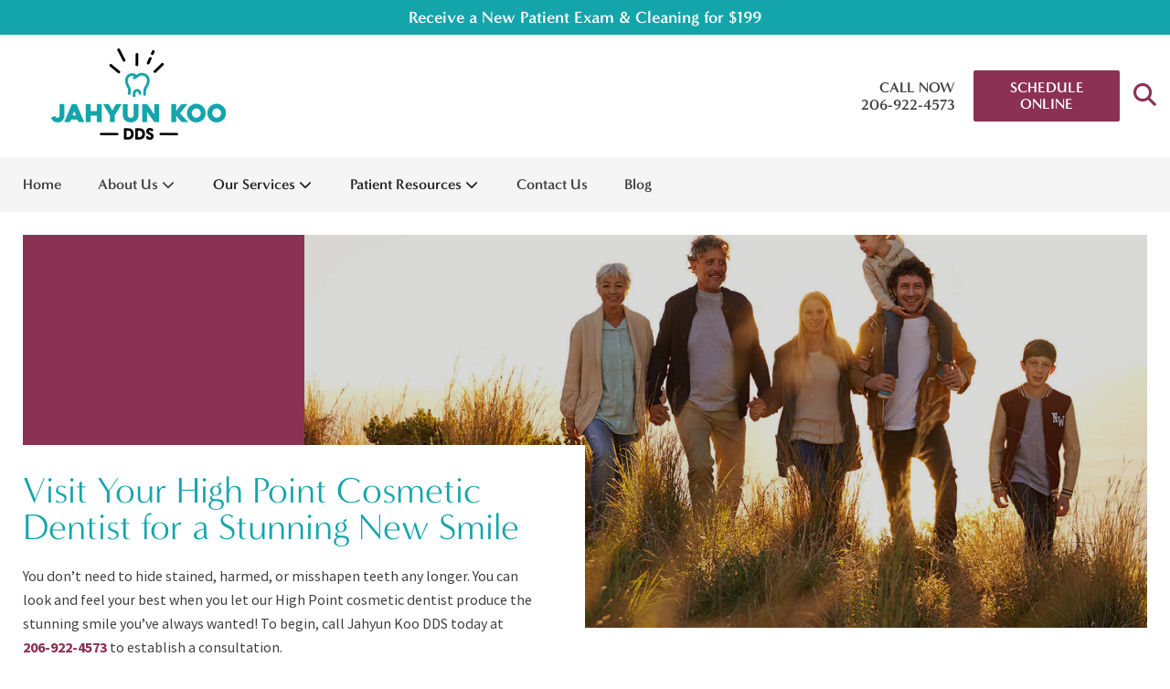

--- FILE ---
content_type: text/html; charset=UTF-8
request_url: https://jahyunkoodds.com/cosmetic-dentist-high-point/
body_size: 113046
content:
<!doctype html>
<!--[if lt IE 7]><html class="no-js lt-ie9 lt-ie8 lt-ie7" lang=""><![endif]-->
<!--[if IE 7]><html class="no-js lt-ie9 lt-ie8" lang=""><![endif]-->
<!--[if IE 8]><html class="no-js lt-ie9" lang=""> <![endif]-->
<!--[if gt IE 8]><!--> <html class="no-js" lang="en"> <!--<![endif]-->
<head>
  <meta charset="utf-8">
  <meta http-equiv="X-UA-Compatible" content="IE=edge">
    <meta name="viewport" content="width=device-width, user-scalable=yes, initial-scale=1, maximum-scale=2">
  <title>Cosmetic Dentist High Point | Jahyun Koo DDS</title>

  <script>
    class SwmLazyLoadScripts{constructor(){this.triggerEvents=["keydown","mousedown","mousemove","touchmove","touchstart","touchend","wheel"],this.userEventHandler=this._triggerListener.bind(this),this.touchStartHandler=this._onTouchStart.bind(this),this.touchMoveHandler=this._onTouchMove.bind(this),this.touchEndHandler=this._onTouchEnd.bind(this),this.clickHandler=this._onClick.bind(this),this.interceptedClicks=[],window.addEventListener("pageshow",(e=>{this.persisted=e.persisted})),window.addEventListener("DOMContentLoaded",(()=>{this._preconnect3rdParties()})),this.delayedScripts={normal:[],async:[],defer:[]},this.allJQueries=[]}_addUserInteractionListener(e){document.hidden?e._triggerListener():(this.triggerEvents.forEach((t=>window.addEventListener(t,e.userEventHandler,{passive:!0}))),window.addEventListener("touchstart",e.touchStartHandler,{passive:!0}),window.addEventListener("mousedown",e.touchStartHandler),document.addEventListener("visibilitychange",e.userEventHandler))}_removeUserInteractionListener(){this.triggerEvents.forEach((e=>window.removeEventListener(e,this.userEventHandler,{passive:!0}))),document.removeEventListener("visibilitychange",this.userEventHandler)}_onTouchStart(e){"HTML"!==e.target.tagName&&(window.addEventListener("touchend",this.touchEndHandler),window.addEventListener("mouseup",this.touchEndHandler),window.addEventListener("touchmove",this.touchMoveHandler,{passive:!0}),window.addEventListener("mousemove",this.touchMoveHandler),e.target.addEventListener("click",this.clickHandler),this._renameDOMAttribute(e.target,"onclick","swm-onclick"))}_onTouchMove(e){window.removeEventListener("touchend",this.touchEndHandler),window.removeEventListener("mouseup",this.touchEndHandler),window.removeEventListener("touchmove",this.touchMoveHandler,{passive:!0}),window.removeEventListener("mousemove",this.touchMoveHandler),e.target.removeEventListener("click",this.clickHandler),this._renameDOMAttribute(e.target,"swm-onclick","onclick")}_onTouchEnd(e){window.removeEventListener("touchend",this.touchEndHandler),window.removeEventListener("mouseup",this.touchEndHandler),window.removeEventListener("touchmove",this.touchMoveHandler,{passive:!0}),window.removeEventListener("mousemove",this.touchMoveHandler)}_onClick(e){e.target.removeEventListener("click",this.clickHandler),this._renameDOMAttribute(e.target,"swm-onclick","onclick"),this.interceptedClicks.push(e),e.preventDefault(),e.stopPropagation(),e.stopImmediatePropagation()}_replayClicks(){window.removeEventListener("touchstart",this.touchStartHandler,{passive:!0}),window.removeEventListener("mousedown",this.touchStartHandler),this.interceptedClicks.forEach((e=>{e.target.dispatchEvent(new MouseEvent("click",{view:e.view,bubbles:!0,cancelable:!0}))}))}_renameDOMAttribute(e,t,n){e.hasAttribute&&e.hasAttribute(t)&&(event.target.setAttribute(n,event.target.getAttribute(t)),event.target.removeAttribute(t))}_triggerListener(){this._removeUserInteractionListener(this),"loading"===document.readyState?document.addEventListener("DOMContentLoaded",this._loadEverythingNow.bind(this)):this._loadEverythingNow()}_preconnect3rdParties(){let e=[];document.querySelectorAll("script[type=swmlazyloadscript]").forEach((t=>{if(t.hasAttribute("src")){const n=new URL(t.src).origin;n!==location.origin&&e.push({src:n,crossOrigin:t.crossOrigin||"module"===t.getAttribute("data-swm-type")})}})),e=[...new Map(e.map((e=>[JSON.stringify(e),e]))).values()],this._batchInjectResourceHints(e,"preconnect")}async _loadEverythingNow(){this.lastBreath=Date.now(),this._delayEventListeners(),this._delayJQueryReady(this),this._handleDocumentWrite(),this._registerAllDelayedScripts(),this._preloadAllScripts(),await this._loadScriptsFromList(this.delayedScripts.normal),await this._loadScriptsFromList(this.delayedScripts.defer),await this._loadScriptsFromList(this.delayedScripts.async);try{await this._triggerDOMContentLoaded(),await this._triggerWindowLoad()}catch(e){}window.dispatchEvent(new Event("swm-allScriptsLoaded")),this._replayClicks()}_registerAllDelayedScripts(){document.querySelectorAll("script[type=swmlazyloadscript]").forEach((e=>{e.hasAttribute("src")?e.hasAttribute("async")&&!1!==e.async?this.delayedScripts.async.push(e):e.hasAttribute("defer")&&!1!==e.defer||"module"===e.getAttribute("data-swm-type")?this.delayedScripts.defer.push(e):this.delayedScripts.normal.push(e):this.delayedScripts.normal.push(e)}))}async _transformScript(e){return await this._SwmBreath(),new Promise((t=>{const n=document.createElement("script");[...e.attributes].forEach((e=>{let t=e.nodeName;"type"!==t&&("data-swm-type"===t&&(t="type"),n.setAttribute(t,e.nodeValue))})),e.hasAttribute("src")?(n.addEventListener("load",t),n.addEventListener("error",t)):(n.text=e.text,t());try{e.parentNode.replaceChild(n,e)}catch(e){t()}}))}async _loadScriptsFromList(e){const t=e.shift();return t?(await this._transformScript(t),this._loadScriptsFromList(e)):Promise.resolve()}_preloadAllScripts(){this._batchInjectResourceHints([...this.delayedScripts.normal,...this.delayedScripts.defer,...this.delayedScripts.async],"preload")}_batchInjectResourceHints(e,t){var n=document.createDocumentFragment();e.forEach((e=>{if(e.src){const i=document.createElement("link");i.href=e.src,i.rel=t,"preconnect"!==t&&(i.as="script"),e.getAttribute&&"module"===e.getAttribute("data-swm-type")&&(i.crossOrigin=!0),e.crossOrigin&&(i.crossOrigin=e.crossOrigin),n.appendChild(i)}})),document.head.appendChild(n)}_delayEventListeners(){let e={};function t(t,n){!function(t){function n(n){return e[t].eventsToRewrite.indexOf(n)>=0?"swm-"+n:n}e[t]||(e[t]={originalFunctions:{add:t.addEventListener,remove:t.removeEventListener},eventsToRewrite:[]},t.addEventListener=function(){arguments[0]=n(arguments[0]),e[t].originalFunctions.add.apply(t,arguments)},t.removeEventListener=function(){arguments[0]=n(arguments[0]),e[t].originalFunctions.remove.apply(t,arguments)})}(t),e[t].eventsToRewrite.push(n)}function n(e,t){let n=e[t];Object.defineProperty(e,t,{get:()=>n||function(){},set(i){e["swm"+t]=n=i}})}t(document,"DOMContentLoaded"),t(window,"DOMContentLoaded"),t(window,"load"),t(window,"pageshow"),t(document,"readystatechange"),n(document,"onreadystatechange"),n(window,"onload"),n(window,"onpageshow")}_delayJQueryReady(e){let t=window.jQuery;Object.defineProperty(window,"jQuery",{get:()=>t,set(n){if(n&&n.fn&&!e.allJQueries.includes(n)){n.fn.ready=n.fn.init.prototype.ready=function(t){e.domReadyFired?t.bind(document)(n):document.addEventListener("swm-DOMContentLoaded",(()=>t.bind(document)(n)))};const t=n.fn.on;n.fn.on=n.fn.init.prototype.on=function(){if(this[0]===window){function e(e){return e.split(" ").map((e=>"load"===e||0===e.indexOf("load.")?"swm-jquery-load":e)).join(" ")}"string"==typeof arguments[0]||arguments[0]instanceof String?arguments[0]=e(arguments[0]):"object"==typeof arguments[0]&&Object.keys(arguments[0]).forEach((t=>{delete Object.assign(arguments[0],{[e(t)]:arguments[0][t]})[t]}))}return t.apply(this,arguments),this},e.allJQueries.push(n)}t=n}})}async _triggerDOMContentLoaded(){this.domReadyFired=!0,await this._SwmBreath(),document.dispatchEvent(new Event("swm-DOMContentLoaded")),await this._SwmBreath(),window.dispatchEvent(new Event("swm-DOMContentLoaded")),await this._SwmBreath(),document.dispatchEvent(new Event("swm-readystatechange")),await this._SwmBreath(),document.swmonreadystatechange&&document.swmonreadystatechange()}async _triggerWindowLoad(){await this._SwmBreath(),window.dispatchEvent(new Event("swm-load")),await this._SwmBreath(),window.swmonload&&window.swmonload(),await this._SwmBreath(),this.allJQueries.forEach((e=>e(window).trigger("swm-jquery-load"))),await this._SwmBreath();const e=new Event("swm-pageshow");e.persisted=this.persisted,window.dispatchEvent(e),await this._SwmBreath(),window.swmonpageshow&&window.swmonpageshow({persisted:this.persisted})}_handleDocumentWrite(){const e=new Map;document.write=document.writeln=function(t){const n=document.currentScript,i=document.createRange(),r=n.parentElement;let o=e.get(n);void 0===o&&(o=n.nextSibling,e.set(n,o));const s=document.createDocumentFragment();i.setStart(s,0),s.appendChild(i.createContextualFragment(t)),r.insertBefore(s,o)}}async _SwmBreath(){Date.now()-this.lastBreath>45&&(await this._requestAnimFrame(),this.lastBreath=Date.now())}async _requestAnimFrame(){return document.hidden?new Promise((e=>setTimeout(e))):new Promise((e=>requestAnimationFrame(e)))}static run(){const e=new SwmLazyLoadScripts;e._addUserInteractionListener(e)}}SwmLazyLoadScripts.run();
  </script>
  
  <meta name='robots' content='index, follow, max-image-preview:large, max-snippet:-1, max-video-preview:-1' />

	<!-- This site is optimized with the Yoast SEO plugin v26.7 - https://yoast.com/wordpress/plugins/seo/ -->
	<meta name="description" content="Trust your smile transformation to our cosmetic dentist in High Point. Call 206-922-4573 to schedule an appointment at Jahyun Koo DDS." />
	<link rel="canonical" href="https://jahyunkoodds.com/cosmetic-dentist-high-point/" />
	<meta property="og:locale" content="en_US" />
	<meta property="og:type" content="article" />
	<meta property="og:title" content="Cosmetic Dentist High Point | Jahyun Koo DDS" />
	<meta property="og:description" content="Trust your smile transformation to our cosmetic dentist in High Point. Call [phone] to schedule an appointment at Jahyun Koo DDS." />
	<meta property="og:url" content="https://jahyunkoodds.com/cosmetic-dentist-high-point/" />
	<meta property="og:site_name" content="Dr. Jahyun Koo" />
	<meta property="article:modified_time" content="2024-10-26T10:00:56+00:00" />
	<meta name="twitter:card" content="summary_large_image" />
	<script type="application/ld+json" class="yoast-schema-graph">{"@context":"https://schema.org","@graph":[{"@type":"WebPage","@id":"https://jahyunkoodds.com/cosmetic-dentist-high-point/","url":"https://jahyunkoodds.com/cosmetic-dentist-high-point/","name":"Cosmetic Dentist High Point | Jahyun Koo DDS","isPartOf":{"@id":"https://jahyunkoodds.com/#website"},"datePublished":"2023-01-15T01:21:00+00:00","dateModified":"2024-10-26T10:00:56+00:00","description":"Trust your smile transformation to our cosmetic dentist in High Point. Call [phone] to schedule an appointment at Jahyun Koo DDS.","breadcrumb":{"@id":"https://jahyunkoodds.com/cosmetic-dentist-high-point/#breadcrumb"},"inLanguage":"en-US","potentialAction":[{"@type":"ReadAction","target":["https://jahyunkoodds.com/cosmetic-dentist-high-point/"]}]},{"@type":"BreadcrumbList","@id":"https://jahyunkoodds.com/cosmetic-dentist-high-point/#breadcrumb","itemListElement":[{"@type":"ListItem","position":1,"name":"Home","item":"https://jahyunkoodds.com/"},{"@type":"ListItem","position":2,"name":"Cosmetic Dentist High Point"}]},{"@type":"WebSite","@id":"https://jahyunkoodds.com/#website","url":"https://jahyunkoodds.com/","name":"Dr. Jahyun Koo","description":"RTTVv8.5.0 - Jahyun Koo DDS - Jahyun Koo - Seattle WA","potentialAction":[{"@type":"SearchAction","target":{"@type":"EntryPoint","urlTemplate":"https://jahyunkoodds.com/?s={search_term_string}"},"query-input":{"@type":"PropertyValueSpecification","valueRequired":true,"valueName":"search_term_string"}}],"inLanguage":"en-US"}]}</script>
	<!-- / Yoast SEO plugin. -->


<link rel="alternate" title="oEmbed (JSON)" type="application/json+oembed" href="https://jahyunkoodds.com/wp-json/oembed/1.0/embed?url=https%3A%2F%2Fjahyunkoodds.com%2Fcosmetic-dentist-high-point%2F" />
<link rel="alternate" title="oEmbed (XML)" type="text/xml+oembed" href="https://jahyunkoodds.com/wp-json/oembed/1.0/embed?url=https%3A%2F%2Fjahyunkoodds.com%2Fcosmetic-dentist-high-point%2F&#038;format=xml" />
<style id='wp-img-auto-sizes-contain-inline-css' type='text/css'>
img:is([sizes=auto i],[sizes^="auto," i]){contain-intrinsic-size:3000px 1500px}
/*# sourceURL=wp-img-auto-sizes-contain-inline-css */
</style>
<style id='classic-theme-styles-inline-css' type='text/css'>
/*! This file is auto-generated */
.wp-block-button__link{color:#fff;background-color:#32373c;border-radius:9999px;box-shadow:none;text-decoration:none;padding:calc(.667em + 2px) calc(1.333em + 2px);font-size:1.125em}.wp-block-file__button{background:#32373c;color:#fff;text-decoration:none}
/*# sourceURL=/wp-includes/css/classic-themes.min.css */
</style>
<link rel="https://api.w.org/" href="https://jahyunkoodds.com/wp-json/" /><link rel="alternate" title="JSON" type="application/json" href="https://jahyunkoodds.com/wp-json/wp/v2/pages/6613" /><link rel="EditURI" type="application/rsd+xml" title="RSD" href="https://jahyunkoodds.com/xmlrpc.php?rsd" />
<meta name="generator" content="WordPress 6.9" />
<link rel='shortlink' href='https://jahyunkoodds.com/?p=6613' />

            <!-- Google Tag Manager PT4 -->
            <script type="swmlazyloadscript">
            (function(w,d,s,l,i){w[l]=w[l]||[];w[l].push({'gtm.start':
            new Date().getTime(),event:'gtm.js'});var f=d.getElementsByTagName(s)[0],
            j=d.createElement(s),dl=l!='dataLayer'?'&l='+l:'';j.defer=true;j.src=
            'https://www.googletagmanager.com/gtm.js?id='+i+dl;f.parentNode.insertBefore(j,f);
            })(window,document,'script','dataLayer','GTM-PVMZ6HD');</script>

            <!-- End Google Tag Manager -->

        <script>
	function expand(param) {
		param.style.display = (param.style.display == "none") ? "block" : "none";
	}
	function read_toggle(id, more, less) {
        // .classList.add("classToBeAdded")
		el = document.getElementById("readlink" + id).className += " readless";
		el.innerHTML = (el.innerHTML == more) ? less : more;
		expand(document.getElementById("read" + id));
	}
	</script>
    <style>
    .readless {display:none;}
    </style><link rel="icon" href="https://jahyunkoodds.com/wp-content/uploads/sites/15/2024/04/cropped-Favicon-32x32.png" sizes="32x32" />
<link rel="icon" href="https://jahyunkoodds.com/wp-content/uploads/sites/15/2024/04/cropped-Favicon-192x192.png" sizes="192x192" />
<link rel="apple-touch-icon" href="https://jahyunkoodds.com/wp-content/uploads/sites/15/2024/04/cropped-Favicon-180x180.png" />
<meta name="msapplication-TileImage" content="https://jahyunkoodds.com/wp-content/uploads/sites/15/2024/04/cropped-Favicon-270x270.png" />
<script type="application/ld+json">
{ "@context" : "http://schema.org",
  "@type" : "Person",
  "name" : "Dr. Jahyun Koo",
"image" : "https://jahyunkoodds.com/wp-content/uploads/sites/35/2020/09/GenCon_Content_J_Left.jpg",
  "url" : "https://jahyunkoodds.com/about-us/meet-jahyun-koo-dds/",
   "AlumniOf" : [ "Loma Linda University School of Dentistry" ],
    "jobTitle" : "Dentist",
    "worksFor" : "Jahyun Koo DDS"
}
</script>
<script type="application/ld+json">
{
  "@context": "http://schema.org",
  "@type": "Dentist",
  "priceRange" : "$$",
  "image": [
    "https://jahyunkoodds.com/wp-content/uploads/sites/35/2020/09/GenCon_Content_J_Left.jpg"
   ],
  "@id": "https://jahyunkoodds.com/",
  "name": "Jahyun Koo DDS",
  "address": {
    "@type": "PostalAddress",
    "streetAddress": " 5425 California Avenue SW",
    "addressLocality": "Seattle",
    "addressRegion": "WA",
    "postalCode": "98136",
    "addressCountry": "US"
  },
  "geo": {
    "@type": "GeoCoordinates",
    "latitude": 47.5531949,
    "longitude": -122.3875685
  },
  "url": "https://jahyunkoodds.com/",
  "telephone":"206-922-4573",
  "openingHoursSpecification": [
    {
      "@type": "OpeningHoursSpecification",
      "dayOfWeek": [
        "Wednesday",
        "Friday"
      ],
      "opens": "8:30",
      "closes": "17:30"
    },
	  {
      "@type": "OpeningHoursSpecification",
      "dayOfWeek": "Tuesday",
      "opens": "7:30",
      "closes": "16:30"
    },
    {
      "@type": "OpeningHoursSpecification",
      "dayOfWeek": "Saturday",
      "opens": "8:00",
      "closes": "14:00"
    }
  ]
}
</script>
<script type='application/ld+json'> 
{
  "@context": "http://www.schema.org",
  "@type": "WebSite",
  "name": "Jahyun Koo DDS",
  "url": "https://jahyunkoodds.com/"
}
 </script>

<meta name="google-site-verification" content="j0x2Rcs9CjFVZx_h0J6WkPeAlVRvu-iwaJJST63cNP4" /><link rel="nostylesheet" href="https://use.typekit.net/epy7unf.css" id="web-font">
<link rel="nostylesheet" href="https://jahyunkoodds.com/wp-content/themes/itracparentv8/app/assets/fonts/fontawesome6/css/all.min.css" id="web-font-awesome">

<script>
  window.addEventListener("mousemove", function() {
    // ADOBE FONTS 
    if( document.getElementById('web-font') ){
      document.getElementById('web-font').setAttribute('rel', 'stylesheet');
      document.getElementById('web-font').setAttribute('id', 'web-font-loaded');
    }
    
    // FONTAWESOME
    if( document.getElementById('web-font-awesome') ){
      document.getElementById('web-font-awesome').setAttribute('rel', 'stylesheet');
      document.getElementById('web-font-awesome').setAttribute('id', 'web-font-awesome-loaded');
    }
  });
  window.addEventListener("load", function() {
    setTimeout(function() {
    // ADOBE FONTS 
    if( document.getElementById('web-font') ){
        document.getElementById('web-font').setAttribute('rel', 'stylesheet');
        document.getElementById('web-font').setAttribute('id', 'web-font-loaded'); 
      }
    }, 200);
    setTimeout(function() { 
      if( document.getElementById('web-font-awesome') ){
        document.getElementById('web-font-awesome').setAttribute('rel', 'stylesheet');
        document.getElementById('web-font-awesome').setAttribute('id', 'web-font-awesome-loaded');
    } }, 2000);
  });
</script>

<style>
  @font-face {
    font-family: 'Lora';
    src: url('https://jahyunkoodds.com/wp-content/themes/itracparentv8/app/assets/fonts/lora/Lora-BoldItalic.eot');
    src: url('https://jahyunkoodds.com/wp-content/themes/itracparentv8/app/assets/fonts/lora/Lora-BoldItalic.eot?#iefix') format('embedded-opentype'),
        url('https://jahyunkoodds.com/wp-content/themes/itracparentv8/app/assets/fonts/lora/Lora-BoldItalic.woff2') format('woff2'),
        url('https://jahyunkoodds.com/wp-content/themes/itracparentv8/app/assets/fonts/lora/Lora-BoldItalic.woff') format('woff'),
        url('https://jahyunkoodds.com/wp-content/themes/itracparentv8/app/assets/fonts/lora/Lora-BoldItalic.ttf') format('truetype'),
        url('https://jahyunkoodds.com/wp-content/themes/itracparentv8/app/assets/fonts/lora/Lora-BoldItalic.svg#Lora-BoldItalic') format('svg');
    font-weight: bold;
    font-style: italic;
    font-display: swap;
  }

  @font-face {
    font-family: 'Source_Sans_Pro';
    src: url('https://jahyunkoodds.com/wp-content/themes/itracparentv8/app/assets/fonts/source-sans-pro/SourceSansPro-Bold.eot');
    src: url('https://jahyunkoodds.com/wp-content/themes/itracparentv8/app/assets/fonts/source-sans-pro/SourceSansPro-Bold.eot?#iefix') format('embedded-opentype'),
        url('https://jahyunkoodds.com/wp-content/themes/itracparentv8/app/assets/fonts/source-sans-pro/SourceSansPro-Bold.woff2') format('woff2'),
        url('https://jahyunkoodds.com/wp-content/themes/itracparentv8/app/assets/fonts/source-sans-pro/SourceSansPro-Bold.woff') format('woff'),
        url('https://jahyunkoodds.com/wp-content/themes/itracparentv8/app/assets/fonts/source-sans-pro/SourceSansPro-Bold.ttf') format('truetype'),
        url('https://jahyunkoodds.com/wp-content/themes/itracparentv8/app/assets/fonts/source-sans-pro/SourceSansPro-Bold.svg#SourceSansPro-Bold') format('svg');
    font-weight: bold;
    font-style: normal;
    font-display: swap;
  }

  @font-face {
    font-family: 'Source_Sans_Pro';
    src: url('https://jahyunkoodds.com/wp-content/themes/itracparentv8/app/assets/fonts/source-sans-pro/SourceSansPro-BoldIt.eot');
    src: url('https://jahyunkoodds.com/wp-content/themes/itracparentv8/app/assets/fonts/source-sans-pro/SourceSansPro-BoldIt.eot?#iefix') format('embedded-opentype'),
        url('https://jahyunkoodds.com/wp-content/themes/itracparentv8/app/assets/fonts/source-sans-pro/SourceSansPro-BoldIt.woff2') format('woff2'),
        url('https://jahyunkoodds.com/wp-content/themes/itracparentv8/app/assets/fonts/source-sans-pro/SourceSansPro-BoldIt.woff') format('woff'),
        url('https://jahyunkoodds.com/wp-content/themes/itracparentv8/app/assets/fonts/source-sans-pro/SourceSansPro-BoldIt.ttf') format('truetype'),
        url('https://jahyunkoodds.com/wp-content/themes/itracparentv8/app/assets/fonts/source-sans-pro/SourceSansPro-BoldIt.svg#SourceSansPro-BoldIt') format('svg');
    font-weight: bold;
    font-style: italic;
    font-display: swap;
  }

  @font-face {
    font-family: 'Source_Sans_Pro';
    src: url('https://jahyunkoodds.com/wp-content/themes/itracparentv8/app/assets/fonts/source-sans-pro/SourceSansPro-It.eot');
    src: url('https://jahyunkoodds.com/wp-content/themes/itracparentv8/app/assets/fonts/source-sans-pro/SourceSansPro-It.eot?#iefix') format('embedded-opentype'),
        url('https://jahyunkoodds.com/wp-content/themes/itracparentv8/app/assets/fonts/source-sans-pro/SourceSansPro-It.woff2') format('woff2'),
        url('https://jahyunkoodds.com/wp-content/themes/itracparentv8/app/assets/fonts/source-sans-pro/SourceSansPro-It.woff') format('woff'),
        url('https://jahyunkoodds.com/wp-content/themes/itracparentv8/app/assets/fonts/source-sans-pro/SourceSansPro-It.ttf') format('truetype'),
        url('https://jahyunkoodds.com/wp-content/themes/itracparentv8/app/assets/fonts/source-sans-pro/SourceSansPro-It.svg#SourceSansPro-It') format('svg');
    font-weight: normal;
    font-style: italic;
    font-display: swap;
  }

  @font-face {
    font-family: 'Source_Sans_Pro';
    src: url('https://jahyunkoodds.com/wp-content/themes/itracparentv8/app/assets/fonts/source-sans-pro/SourceSansPro-Regular.eot');
    src: url('https://jahyunkoodds.com/wp-content/themes/itracparentv8/app/assets/fonts/source-sans-pro/SourceSansPro-Regular.eot?#iefix') format('embedded-opentype'),
        url('https://jahyunkoodds.com/wp-content/themes/itracparentv8/app/assets/fonts/source-sans-pro/SourceSansPro-Regular.woff2') format('woff2'),
        url('https://jahyunkoodds.com/wp-content/themes/itracparentv8/app/assets/fonts/source-sans-pro/SourceSansPro-Regular.woff') format('woff'),
        url('https://jahyunkoodds.com/wp-content/themes/itracparentv8/app/assets/fonts/source-sans-pro/SourceSansPro-Regular.ttf') format('truetype'),
        url('https://jahyunkoodds.com/wp-content/themes/itracparentv8/app/assets/fonts/source-sans-pro/SourceSansPro-Regular.svg#SourceSansPro-Regular') format('svg');
    font-weight: normal;
    font-style: normal;
    font-display: swap;
  }


  @font-face {
    font-family: 'Source_Sans_Pro';
    src: url('https://jahyunkoodds.com/wp-content/themes/itracparentv8/app/assets/fonts/source-sans-pro/SourceSansPro-Semibold.eot');
    src: url('https://jahyunkoodds.com/wp-content/themes/itracparentv8/app/assets/fonts/source-sans-pro/SourceSansPro-Semibold.eot?#iefix') format('embedded-opentype'),
        url('https://jahyunkoodds.com/wp-content/themes/itracparentv8/app/assets/fonts/source-sans-pro/SourceSansPro-Semibold.woff2') format('woff2'),
        url('https://jahyunkoodds.com/wp-content/themes/itracparentv8/app/assets/fonts/source-sans-pro/SourceSansPro-Semibold.woff') format('woff'),
        url('https://jahyunkoodds.com/wp-content/themes/itracparentv8/app/assets/fonts/source-sans-pro/SourceSansPro-Semibold.ttf') format('truetype'),
        url('https://jahyunkoodds.com/wp-content/themes/itracparentv8/app/assets/fonts/source-sans-pro/SourceSansPro-Semibold.svg#SourceSansPro-Regular') format('svg');
    font-weight: 600;
    font-style: normal;
    font-display: swap;
  }

      @font-face {
        font-family: 'Montserrat';
        src: url('https://jahyunkoodds.com/wp-content/themes/itracparentv8/app/assets/fonts/montserrat/Montserrat-Regular.eot');
        src: url('https://jahyunkoodds.com/wp-content/themes/itracparentv8/app/assets/fonts/montserrat/Montserrat-Regular.eot?#iefix') format('embedded-opentype'),
            url('https://jahyunkoodds.com/wp-content/themes/itracparentv8/app/assets/fonts/montserrat/Montserrat-Regular.woff2') format('woff2'),
            url('https://jahyunkoodds.com/wp-content/themes/itracparentv8/app/assets/fonts/montserrat/Montserrat-Regular.woff') format('woff'),
            url('https://jahyunkoodds.com/wp-content/themes/itracparentv8/app/assets/fonts/montserrat/Montserrat-Regular.ttf') format('truetype');
        font-weight: normal;
        font-style: normal;
        font-display: swap;
    }
    @font-face {
        font-family: 'Montserrat-Bold';
        src: url('https://jahyunkoodds.com/wp-content/themes/itracparentv8/app/assets/fonts/montserrat/Montserrat-Bold.eot');
        src: url('https://jahyunkoodds.com/wp-content/themes/itracparentv8/app/assets/fonts/montserrat/Montserrat-Bold.eot?#iefix') format('embedded-opentype'),
            url('https://jahyunkoodds.com/wp-content/themes/itracparentv8/app/assets/fonts/montserrat/Montserrat-Bold.woff2') format('woff2'),
            url('https://jahyunkoodds.com/wp-content/themes/itracparentv8/app/assets/fonts/montserrat/Montserrat-Bold.woff') format('woff'),
            url('https://jahyunkoodds.com/wp-content/themes/itracparentv8/app/assets/fonts/montserrat/Montserrat-Bold.ttf') format('truetype');
        font-weight: bold;
        font-style: normal;
        font-display: swap;
    }
  </style>

<style type="text/css" data-css-path='https://jahyunkoodds.com/wp-content/themes/jahyunkooddsdotcom/app/assets/css/vendors/owl.carousel.min.css'>/**
 * Owl Carousel v2.3.4
 * Copyright 2013-2018 David Deutsch
 * Licensed under: SEE LICENSE IN https://github.com/OwlCarousel2/OwlCarousel2/blob/master/LICENSE
 */
.owl-carousel,.owl-carousel .owl-item{-webkit-tap-highlight-color:transparent;position:relative}.owl-carousel{display:none;width:100%;z-index:1}.owl-carousel .owl-stage{position:relative;-ms-touch-action:pan-Y;touch-action:manipulation;-moz-backface-visibility:hidden}.owl-carousel .owl-stage:after{content:".";display:block;clear:both;visibility:hidden;line-height:0;height:0}.owl-carousel .owl-stage-outer{position:relative;overflow:hidden;-webkit-transform:translate3d(0,0,0)}.owl-carousel .owl-item,.owl-carousel .owl-wrapper{-webkit-backface-visibility:hidden;-moz-backface-visibility:hidden;-ms-backface-visibility:hidden;-webkit-transform:translate3d(0,0,0);-moz-transform:translate3d(0,0,0);-ms-transform:translate3d(0,0,0)}.owl-carousel .owl-item{min-height:1px;float:left;-webkit-backface-visibility:hidden;-webkit-touch-callout:none}.owl-carousel .owl-item img{display:block;width:100%}.owl-carousel .owl-dots.disabled,.owl-carousel .owl-nav.disabled{display:none}.no-js .owl-carousel,.owl-carousel.owl-loaded{display:block}.owl-carousel .owl-dot,.owl-carousel .owl-nav .owl-next,.owl-carousel .owl-nav .owl-prev{cursor:pointer;-webkit-user-select:none;-khtml-user-select:none;-moz-user-select:none;-ms-user-select:none;user-select:none}.owl-carousel .owl-nav button.owl-next,.owl-carousel .owl-nav button.owl-prev,.owl-carousel button.owl-dot{background:0 0;color:inherit;border:none;padding:0!important;font:inherit}.owl-carousel.owl-loading{opacity:0;display:block}.owl-carousel.owl-hidden{opacity:0}.owl-carousel.owl-refresh .owl-item{visibility:hidden}.owl-carousel.owl-drag .owl-item{-ms-touch-action:pan-y;touch-action:pan-y;-webkit-user-select:none;-moz-user-select:none;-ms-user-select:none;user-select:none}.owl-carousel.owl-grab{cursor:move;cursor:grab}.owl-carousel.owl-rtl{direction:rtl}.owl-carousel.owl-rtl .owl-item{float:right}.owl-carousel .animated{animation-duration:1s;animation-fill-mode:both}.owl-carousel .owl-animated-in{z-index:0}.owl-carousel .owl-animated-out{z-index:1}.owl-carousel .fadeOut{animation-name:fadeOut}@keyframes fadeOut{0%{opacity:1}100%{opacity:0}}.owl-height{transition:height .5s ease-in-out}.owl-carousel .owl-item .owl-lazy{opacity:0;transition:opacity .4s ease}.owl-carousel .owl-item .owl-lazy:not([src]),.owl-carousel .owl-item .owl-lazy[src^=""]{max-height:0}.owl-carousel .owl-item img.owl-lazy{transform-style:preserve-3d}.owl-carousel .owl-video-wrapper{position:relative;height:100%;background:#000}.owl-carousel .owl-video-play-icon{position:absolute;height:80px;width:80px;left:50%;top:50%;margin-left:-40px;margin-top:-40px;background:url(https://jahyunkoodds.com/wp-content/themes/itracparentv8/app/assets/images/owl.video.play.png) no-repeat;cursor:pointer;z-index:1;-webkit-backface-visibility:hidden;transition:transform .1s ease}.owl-carousel .owl-video-play-icon:hover{-ms-transform:scale(1.3,1.3);transform:scale(1.3,1.3)}.owl-carousel .owl-video-playing .owl-video-play-icon,.owl-carousel .owl-video-playing .owl-video-tn{display:none}.owl-carousel .owl-video-tn{opacity:0;height:100%;background-position:center center;background-repeat:no-repeat;background-size:contain;transition:opacity .4s ease}.owl-carousel .owl-video-frame{position:relative;z-index:1;height:100%;width:100%}</style><style type="text/css" data-css-path='https://jahyunkoodds.com/wp-content/themes/jahyunkooddsdotcom/app/assets/css/vendors/magnific-popup.css'>/* Magnific Popup CSS */
.mfp-bg {
  top: 0;
  left: 0;
  width: 100%;
  height: 100%;
  z-index: 1042;
  overflow: hidden;
  position: fixed;
  background: #0b0b0b;
  opacity: 0.8; }

.mfp-wrap {
  top: 0;
  left: 0;
  width: 100%;
  height: 100%;
  z-index: 1043;
  position: fixed;
  outline: none !important;
  -webkit-backface-visibility: hidden; }

.mfp-container {
  text-align: center;
  position: absolute;
  width: 100%;
  height: 100%;
  left: 0;
  top: 0;
  padding: 0 8px;
  box-sizing: border-box; }

.mfp-container:before {
  content: '';
  display: inline-block;
  height: 100%;
  vertical-align: middle; }

.mfp-align-top .mfp-container:before {
  display: none; }

.mfp-content {
  position: relative;
  display: inline-block;
  vertical-align: middle;
  margin: 0 auto;
  text-align: left;
  z-index: 1045; }

.mfp-inline-holder .mfp-content,
.mfp-ajax-holder .mfp-content {
  width: 100%;
  cursor: auto; }

.mfp-ajax-cur {
  cursor: progress; }

.mfp-zoom-out-cur, .mfp-zoom-out-cur .mfp-image-holder .mfp-close {
  cursor: -moz-zoom-out;
  cursor: -webkit-zoom-out;
  cursor: zoom-out; }

.mfp-zoom {
  cursor: pointer;
  cursor: -webkit-zoom-in;
  cursor: -moz-zoom-in;
  cursor: zoom-in; }

.mfp-auto-cursor .mfp-content {
  cursor: auto; }

.mfp-close,
.mfp-arrow,
.mfp-preloader,
.mfp-counter {
  -webkit-user-select: none;
  -moz-user-select: none;
  user-select: none; }

.mfp-loading.mfp-figure {
  display: none; }

.mfp-hide {
  display: none !important; }

.mfp-preloader {
  color: #CCC;
  position: absolute;
  top: 50%;
  width: auto;
  text-align: center;
  margin-top: -0.8em;
  left: 8px;
  right: 8px;
  z-index: 1044; }
  .mfp-preloader a {
    color: #CCC; }
    .mfp-preloader a:hover {
      color: #FFF; }

.mfp-s-ready .mfp-preloader {
  display: none; }

.mfp-s-error .mfp-content {
  display: none; }

button.mfp-close,
button.mfp-arrow {
  overflow: visible;
  cursor: pointer;
  background: transparent;
  border: 0;
  -webkit-appearance: none;
  display: block;
  outline: none;
  padding: 0;
  z-index: 1046;
  box-shadow: none;
  touch-action: manipulation; }

button::-moz-focus-inner {
  padding: 0;
  border: 0; }

.mfp-close {
  width: 44px;
  height: 44px;
  line-height: 44px;
  position: absolute;
  right: 0;
  top: 0;
  text-decoration: none;
  text-align: center;
  opacity: 0.65;
  padding: 0 0 18px 10px;
  color: #FFF;
  font-style: normal;
  font-size: 28px;
  font-family: Arial, Baskerville, monospace; }
  .mfp-close:hover,
  .mfp-close:focus {
    opacity: 1; }
  .mfp-close:active {
    top: 1px; }

.mfp-close-btn-in .mfp-close {
  color: #333; }

.mfp-image-holder .mfp-close,
.mfp-iframe-holder .mfp-close {
  color: #FFF;
  right: -6px;
  text-align: right;
  padding-right: 6px;
  width: 100%; }

.mfp-counter {
  position: absolute;
  top: 0;
  right: 0;
  color: #CCC;
  font-size: 12px;
  line-height: 18px;
  white-space: nowrap; }

.mfp-arrow {
  position: absolute;
  opacity: 0.65;
  margin: 0;
  top: 50%;
  margin-top: -55px;
  padding: 0;
  width: 90px;
  height: 110px;
  -webkit-tap-highlight-color: transparent; }
  .mfp-arrow:active {
    margin-top: -54px; }
  .mfp-arrow:hover,
  .mfp-arrow:focus {
    opacity: 1; }
  .mfp-arrow:before,
  .mfp-arrow:after {
    content: '';
    display: block;
    width: 0;
    height: 0;
    position: absolute;
    left: 0;
    top: 0;
    margin-top: 35px;
    margin-left: 35px;
    border: medium inset transparent; }
  .mfp-arrow:after {
    border-top-width: 13px;
    border-bottom-width: 13px;
    top: 8px; }
  .mfp-arrow:before {
    border-top-width: 21px;
    border-bottom-width: 21px;
    opacity: 0.7; }

.mfp-arrow-left {
  left: 0; }
  .mfp-arrow-left:after {
    border-right: 17px solid #FFF;
    margin-left: 31px; }
  .mfp-arrow-left:before {
    margin-left: 25px;
    border-right: 27px solid #3F3F3F; }

.mfp-arrow-right {
  right: 0; }
  .mfp-arrow-right:after {
    border-left: 17px solid #FFF;
    margin-left: 39px; }
  .mfp-arrow-right:before {
    border-left: 27px solid #3F3F3F; }

.mfp-iframe-holder {
  padding-top: 40px;
  padding-bottom: 40px; }
  .mfp-iframe-holder .mfp-content {
    line-height: 0;
    width: 100%;
    max-width: 900px; }
  .mfp-iframe-holder .mfp-close {
    top: -40px; }

.mfp-iframe-scaler {
  width: 100%;
  height: 0;
  overflow: hidden;
  padding-top: 56.25%; }
  .mfp-iframe-scaler iframe {
    position: absolute;
    display: block;
    top: 0;
    left: 0;
    width: 100%;
    height: 100%;
    box-shadow: 0 0 8px rgba(0, 0, 0, 0.6);
    background: #000; }

/* Main image in popup */
img.mfp-img {
  width: auto;
  max-width: 100%;
  height: auto;
  display: block;
  line-height: 0;
  box-sizing: border-box;
  padding: 40px 0 40px;
  margin: 0 auto; }

/* The shadow behind the image */
.mfp-figure {
  line-height: 0; }
  .mfp-figure:after {
    content: '';
    position: absolute;
    left: 0;
    top: 40px;
    bottom: 40px;
    display: block;
    right: 0;
    width: auto;
    height: auto;
    z-index: -1;
    box-shadow: 0 0 8px rgba(0, 0, 0, 0.6);
    background: #444; }
  .mfp-figure small {
    color: #BDBDBD;
    display: block;
    font-size: 12px;
    line-height: 14px; }
  .mfp-figure figure {
    margin: 0; }

.mfp-bottom-bar {
  margin-top: -36px;
  position: absolute;
  top: 100%;
  left: 0;
  width: 100%;
  cursor: auto; }

.mfp-title {
  text-align: left;
  line-height: 18px;
  color: #F3F3F3;
  word-wrap: break-word;
  padding-right: 36px; }

.mfp-image-holder .mfp-content {
  max-width: 100%; }

.mfp-gallery .mfp-image-holder .mfp-figure {
  cursor: pointer; }

@media screen and (max-width: 800px) and (orientation: landscape), screen and (max-height: 300px) {
  /**
       * Remove all paddings around the image on small screen
       */
  .mfp-img-mobile .mfp-image-holder {
    padding-left: 0;
    padding-right: 0; }
  .mfp-img-mobile img.mfp-img {
    padding: 0; }
  .mfp-img-mobile .mfp-figure:after {
    top: 0;
    bottom: 0; }
  .mfp-img-mobile .mfp-figure small {
    display: inline;
    margin-left: 5px; }
  .mfp-img-mobile .mfp-bottom-bar {
    background: rgba(0, 0, 0, 0.6);
    bottom: 0;
    margin: 0;
    top: auto;
    padding: 3px 5px;
    position: fixed;
    box-sizing: border-box; }
    .mfp-img-mobile .mfp-bottom-bar:empty {
      padding: 0; }
  .mfp-img-mobile .mfp-counter {
    right: 5px;
    top: 3px; }
  .mfp-img-mobile .mfp-close {
    top: 0;
    right: 0;
    width: 35px;
    height: 35px;
    line-height: 35px;
    background: rgba(0, 0, 0, 0.6);
    position: fixed;
    text-align: center;
    padding: 0; } }

@media all and (max-width: 900px) {
  .mfp-arrow {
    -webkit-transform: scale(0.75);
    transform: scale(0.75); }
  .mfp-arrow-left {
    -webkit-transform-origin: 0;
    transform-origin: 0; }
  .mfp-arrow-right {
    -webkit-transform-origin: 100%;
    transform-origin: 100%; }
  .mfp-container {
    padding-left: 6px;
    padding-right: 6px; } }
</style><style type="text/css" data-css-path='https://jahyunkoodds.com/wp-content/themes/jahyunkooddsdotcom/app/assets/css/compiled/modules/mobile/mobile-menu-a.css'>.shared-page .mobile-menu-a .wrap{padding-bottom:4.6875rem}.mobile-menu-a{background-color:#F1F8F9;position:fixed;top:0;left:0;right:0;bottom:0;height:100%;width:100%;z-index:8;min-width:20rem;-webkit-transform:translate(0,-20px);transform:translate(0,-20px);-webkit-transition:all .4s ease;transition:all .4s ease;opacity:0;visibility:hidden}.mobile-menu-a.active{-webkit-transform:translate(0,0);transform:translate(0,0);opacity:1;visibility:visible}.mobile-menu-a .wrap{padding:1.25rem 1.25rem 13.75rem;height:100%}.mobile-menu-a .mobile-menu{list-style:none;padding:0;margin:0 0 1.25rem}.mobile-menu-a .mobile-menu>li:first-child{border-top:none}.mobile-menu-a .mobile-menu li{position:relative;border-top:0.0625rem solid #7DC1C5}.mobile-menu-a .mobile-menu li.close-menu,.mobile-menu-a .mobile-menu li.contact-menu{display:none}.mobile-menu-a .mobile-menu li .submenu-icon{display:block;font-size:0.875rem;line-height:2.1875rem;text-align:center;width:2rem;height:2rem;position:absolute;top:0;right:0;cursor:pointer;z-index:2}.mobile-menu-a .mobile-menu li .submenu-icon.active i:before{content:"\f068"}.mobile-menu-a .mobile-menu li .replace-href,.mobile-menu-a .mobile-menu li a{color:#232424;display:block;font-family:minerva-modern;font-size:1.125rem;font-weight:700;line-height:1.375rem;margin-right:2.5rem;padding:0.3125rem 0;text-transform:uppercase;text-decoration:none}.mobile-menu-a .mobile-menu li a:active,.mobile-menu-a .mobile-menu li a:focus,.mobile-menu-a .mobile-menu li a:hover{color:#7DC1C5}.mobile-menu-a .mobile-menu .sub-menu{display:none;list-style:none;padding:0 0.9375rem;margin:0;border-top:0.0625rem solid #7DC1C5}.mobile-menu-a .mobile-menu .sub-menu>li:first-child{border-top:none}.mobile-menu-a .top{height:100%;overflow:auto;position:relative}.mobile-menu-a .top:after{content:"";height:1.25rem;width:100%;position:absolute;display:block;bottom:0;left:0;right:0}.mobile-menu-a .bottom{position:absolute;bottom:0;left:0;right:0;padding:1.25rem 0.875rem;text-align:center}.mobile-menu-a .bottom .contact-infos{display:inline-block}.mobile-menu-a .bottom .contact-infos .contact-item{float:left;width:50%;padding:0 0.375rem}.mobile-menu-a .bottom .contact-infos .contact-item a{max-width:10rem;width:100%;font-size:0.875rem}.mobile-menu-a .bottom .contact-infos .address-link{clear:both;width:100%;padding-top:0.9375rem}.mobile-menu-a .bottom .contact-infos .address-link .second-line{display:block}.mobile-menu-a .bottom .contact-infos .address-link a{text-decoration:none;font-size:1.25rem;line-height:1.5rem;color:#232424;font-weight:400}.mobile-menu-a .bottom .contact-infos .address-link a:active,.mobile-menu-a .bottom .contact-infos .address-link a:focus,.mobile-menu-a .bottom .contact-infos .address-link a:hover{color:#7DC1C5}.mobile-menu-a .bottom .search-link{padding-top:0.9375rem;max-width:19.0625rem;margin:0 auto}.mobile-menu-a .bottom .search-link form{position:relative}.mobile-menu-a .bottom .search-link form input[type=text]{border:0.0625rem solid #232424;display:block;border-radius:0 0.375rem 0.375rem 0;padding:0.3125rem 5.3125rem 0.3125rem 0.625rem;line-height:1.375rem;width:100%;-webkit-transition:all .4s ease;transition:all .4s ease;font-size:1rem;background-color:#fff;-webkit-appearance:none;-moz-appearance:none;appearance:none;margin:0}.mobile-menu-a .bottom .search-link form button,.mobile-menu-a .bottom .search-link form input[type=submit]{position:absolute;top:0;right:0;border:none;background-color:#232424;color:#fff;border-radius:0 0.375rem 0.375rem 0;display:block;padding:0.375rem 0.9375rem;font-size:1rem;-webkit-transition:all .4s ease;transition:all .4s ease;line-height:1.375rem;cursor:pointer;-webkit-appearance:none;-moz-appearance:none;appearance:none;margin:0}.mobile-menu-a .bottom .search-link form button:active,.mobile-menu-a .bottom .search-link form button:focus,.mobile-menu-a .bottom .search-link form button:hover,.mobile-menu-a .bottom .search-link form input[type=submit]:active,.mobile-menu-a .bottom .search-link form input[type=submit]:focus,.mobile-menu-a .bottom .search-link form input[type=submit]:hover{background-color:#848282}@media (min-width:992px){.mobile-menu-a.active{-webkit-transform:translate(0,-20px);transform:translate(0,-20px);opacity:0;visibility:hidden}}</style><style type="text/css" data-css-path='https://jahyunkoodds.com/wp-content/themes/jahyunkooddsdotcom/app/assets/css/compiled/main.css'>@charset "UTF-8";.font-mm,body:not(.wp-admin) .title{font-family:minerva-modern}.font-cg{font-family:Source_Sans_Pro}.font-lora{font-family:Lora}html.no-js{margin-top:0!important}.wp-admin .editor-styles-wrapper p,html{margin-top:0}*{-webkit-box-sizing:border-box;box-sizing:border-box}.list-straight ul li{display:block;float:none}html{overflow-x:hidden;height:100%;min-height:100%;width:100%!important;position:relative!important;top:0!important;overflow:initial!important}#main-wrapper{position:relative;z-index:1;width:100%;overflow:hidden}img{max-width:100%;height:auto;color:#595959}.wp-admin .editor-styles-wrapper{line-height:initial}@media (min-width:1600px){.wp-admin .interface-complementary-area{width:28.125rem}}.phone{white-space:nowrap}.gfield select,.ginput_container_radio label{cursor:pointer}.site-header .main-menu a:active sup,.site-header .main-menu a:focus sup,.site-header .main-menu a:hover sup{border-color:inherit}.site-header .main-menu a sup{top:0;display:inline-block;border-bottom:0.0625rem solid transparent;padding-bottom:0.0625rem;line-height:1.25rem;position:relative}i.sup{position:relative}i.sup:after{content:"®";background-color:#fff;position:absolute;left:0;top:-0.3125rem;font-size:89%;padding:0 0.1875rem 0 0;text-align:left;font-style:normal}ul.list-unstyled{list-style:none;padding:0;margin:0}ul.list-unstyled li{margin:0}ul.list-inline{list-style:none;padding:0;margin:0 -0.5rem}ul.list-inline li{display:inline-block;padding:0 0.5rem;margin:0}body:not(.wp-admin){background-color:#fff;color:#232424;font-family:Source_Sans_Pro,sans-serif;font-size:1rem;min-height:100%;min-width:20rem;overflow-x:hidden;margin:0;position:relative}body:not(.wp-admin).magnified,body:not(.wp-admin).mobile-active{overflow:hidden}body:not(.wp-admin).gecko .gform_wrapper .gform_fields .gfield select{color:#a6a6a6}body:not(.wp-admin).gecko .gform_wrapper .gform_fields .gfield select.selected{color:#232424}body:not(.wp-admin).gecko .gform_wrapper .gform_fields .gfield select.selected option{color:#a6a6a6}body:not(.wp-admin).gecko .gform_wrapper .gform_fields .gfield select option:not(:first-of-type),body:not(.wp-admin).gecko .gform_wrapper .gform_fields .gfield select.selected option:not(:first-of-type){color:#232424}body:not(.wp-admin).safari .gform_wrapper .gform_fields .gfield select{color:#a5a5a5;border-radius:0}body:not(.wp-admin).safari .gform_wrapper .gform_fields .gfield select.selected{color:#232424}body:not(.wp-admin).safari .gform_wrapper .gform_fields .gfield select.selected option{color:#a5a5a5}body:not(.wp-admin).safari .gform_wrapper .gform_fields .gfield select option:not(:first-of-type),body:not(.wp-admin).safari .gform_wrapper .gform_fields .gfield select.selected option:not(:first-of-type){color:#232424}@media (max-width:782px){body:not(.wp-admin) #wpadminbar{display:none;height:0}}@media (min-width:783px){body:not(.wp-admin).admin-bar{padding-top:2rem}body:not(.wp-admin).admin-bar .site-header,body:not(.wp-admin).admin-bar .site-header.fixed{top:2rem}}@media (max-width:480px){body:not(.wp-admin) .mobile-tooltip #mobile_powererd_by{display:none}body:not(.wp-admin) .mobile-tooltip .mcb-cols .mcb-col-l2{max-width:90%}body:not(.wp-admin) .mobile-tooltip #mobile_chat_box{height:3.75rem!important}.typo .gform_wrapper .gform_fields .gfield iframe{-webkit-transform:scale(.8);transform:scale(.8);-webkit-transform-origin:top left;transform-origin:top left}}body:not(.wp-admin) .list-location-links{list-style:none;padding:0;margin:0 -0.625rem;text-align:center}body:not(.wp-admin) .list-location-links>li{padding:0 0.625rem;display:inline-block;vertical-align:top;font-size:1.25rem;font-weight:700}body:not(.wp-admin) .list-location-links>li.title{text-align:center;display:block;margin-bottom:0.625rem;font-size:1.5rem;color:#147E84}body:not(.wp-admin) .list-location-links>li a{text-decoration:none;color:#232424;-webkit-transition:all .4s ease;transition:all .4s ease}body:not(.wp-admin) .list-location-links>li a:active,body:not(.wp-admin) .list-location-links>li a:focus,body:not(.wp-admin) .list-location-links>li a:hover{color:#7DC1C5}body:not(.wp-admin) .pointer-event-none>a,body:not(.wp-admin) .replace-href{cursor:default;pointer-events:none}body:not(.wp-admin) b,body:not(.wp-admin) strong{font-weight:700}body:not(.wp-admin) h1,body:not(.wp-admin) h2,body:not(.wp-admin) h3,body:not(.wp-admin) h4,body:not(.wp-admin) h5,body:not(.wp-admin) h6{margin:0 0 1.25rem}body:not(.wp-admin) h1.wp-block-heading.has-text-align-center.has-white-color,body:not(.wp-admin) h2.wp-block-heading.has-text-align-center.has-white-color,body:not(.wp-admin) h3.wp-block-heading.has-text-align-center.has-white-color,body:not(.wp-admin) h4.wp-block-heading.has-text-align-center.has-white-color,body:not(.wp-admin) h5.wp-block-heading.has-text-align-center.has-white-color,body:not(.wp-admin) h6.wp-block-heading.has-text-align-center.has-white-color{background-color:#000;color:#fff;display:block;margin:0;padding:1.25rem 0;text-align:center}body:not(.wp-admin) .title sup{line-height:0}body:not(.wp-admin) li,body:not(.wp-admin) td{margin:0}body:not(.wp-admin) ol,body:not(.wp-admin) p,body:not(.wp-admin) ul{margin:0 0 1.25rem}body:not(.wp-admin) .list-social-media{list-style:none;padding:0;margin:0 -0.3125rem 1.25rem}body:not(.wp-admin) .list-social-media li{display:inline-block;padding:0 0.3125rem}.container,.container-fluid{padding-right:0.9375rem;padding-left:0.9375rem}body:not(.wp-admin) .list-social-media li a{color:inherit;-webkit-transition:all .4s ease;transition:all .4s ease}body:not(.wp-admin) .list-social-media li a:active,body:not(.wp-admin) .list-social-media li a:focus,body:not(.wp-admin) .list-social-media li a:hover{color:#7DC1C5}body:not(.wp-admin) .hidden{display:none!important;opacity:0;visibility:hidden;width:0;height:0}body:not(.wp-admin) .hidden-alt{position:absolute;top:-62499.9375rem;left:-62499.9375rem;opacity:0}body:not(.wp-admin) .hidden-search-label{opacity:0;visibility:hidden;width:0;height:0;position:absolute;top:-62499.9375rem;left:-62499.9375rem}.replace{visibility:hidden;opacity:0}.replace.show{visibility:visible;opacity:1}.container{max-width:83.75rem;margin:0 auto}.main-content{padding:2.5rem 0 1.25rem}@media (min-width:992px){body:not(.wp-admin) .list-location-links>li{font-size:1.5rem}body:not(.wp-admin) .list-location-links>li.title{font-size:2.25rem}.main-content{padding:3.75rem 0 2.5rem}}.main-content iframe{margin:0 auto 1.25rem;display:block;max-width:100%}.main-content-b{background-color:#F1F8F9;padding:0}@media (min-width:992px){.main-content-b{padding:1.5625rem;background-color:#fff}body .disable-tel{cursor:default;pointer-events:none}}.main-content-b .wrap-b{padding:3.75rem 0 2.5rem;background-color:#F1F8F9}.wp-admin .edit-post-visual-editor,body .edit-post-visual-editor .editor-styles-wrapper{background-color:#fff;color:#232424;font-family:-apple-system,BlinkMacSystemFont,"Segoe UI",Roboto,Oxygen-Sans,Ubuntu,Cantarell,"Helvetica Neue",sans-serif;min-height:100%;overflow-x:hidden;margin:0;position:relative;min-width:20rem}body .edit-post-visual-editor .editor-styles-wrapper li,body .edit-post-visual-editor .editor-styles-wrapper p,body .edit-post-visual-editor .editor-styles-wrapper td{font-size:0.9375rem;font-weight:400;line-height:1.2em}.wp-admin .edit-post-visual-editor li,.wp-admin .edit-post-visual-editor p,.wp-admin .edit-post-visual-editor td{font-size:0.9375rem;font-weight:400;line-height:1.2em}.clear-fx:after{content:"";display:block;clear:both}body .list-arrow-caret{list-style:none;padding:0;margin:0 0 1.25rem}body .list-arrow-caret li{margin-bottom:0.625rem;padding-left:1.125rem;position:relative}body .list-arrow-caret li i{color:#7DC1C5;position:absolute;left:0;top:0.1875rem;font-size:1rem}body .list-arrow-caret li a{color:#7DC1C5;text-decoration:underline;-webkit-transition:all .4s ease;transition:all .4s ease;font-weight:700}body .list-arrow-caret li a:not(.disable-tel):active,body .list-arrow-caret li a:not(.disable-tel):focus,body .list-arrow-caret li a:not(.disable-tel):hover{color:#147E84}body .heading-1,body .heading-2{font-size:1.75rem;font-weight:700}body .heading-3{font-size:1.25rem;font-weight:700}body .heading-4{font-size:1.125rem;font-weight:700}body .heading-5,body .heading-6{font-size:1rem;font-weight:700}body .top-caption,body .typo .top-caption{font-size:1.125rem;font-weight:700}body .title-font,body .typo .title-font{font-size:1.5rem}@media (min-width:992px){body .heading-1,body .heading-2{font-size:2.25rem}body .heading-3{font-size:1.5rem}body .heading-4{font-size:1.25rem}body .heading-5{font-size:1.125rem}body .heading-6{font-size:1rem}body .top-caption,body .typo .top-caption{font-size:1.25rem}body .title-font,body .typo .title-font{font-size:2.25rem}}body .learn-more,body .read-more{color:#7DC1C5;font-size:1rem;font-weight:700;text-decoration:none;-webkit-transition:all .4s ease;transition:all .4s ease}body .learn-more.rev,body .read-more.rev{color:#147E84}body .learn-more.rev:active,body .learn-more.rev:focus,body .learn-more.rev:hover,body .read-more.rev:active,body .read-more.rev:focus,body .read-more.rev:hover{color:#7DC1C5}body .learn-more:active,body .learn-more:focus,body .learn-more:hover,body .read-more:active,body .read-more:focus,body .read-more:hover{color:#147E84}body .typo .learn-more,body .typo .read-more{color:#7DC1C5;font-size:1rem;font-weight:700;text-decoration:none;-webkit-transition:all .4s ease;transition:all .4s ease}body .typo .learn-more.rev,body .typo .read-more.rev{color:#147E84}body .typo .learn-more.rev:active,body .typo .learn-more.rev:focus,body .typo .learn-more.rev:hover,body .typo .read-more.rev:active,body .typo .read-more.rev:focus,body .typo .read-more.rev:hover{color:#7DC1C5}body .typo .learn-more:active,body .typo .learn-more:focus,body .typo .learn-more:hover,body .typo .read-more:active,body .typo .read-more:focus,body .typo .read-more:hover{color:#147E84}.typo.alt li strong,.typo.alt p strong,.typo.alt td strong{color:#7DC1C5}.typo.blog .alignright{max-width:25rem;width:100%}.typo img{max-width:100%}.typo svg{overflow:visible}.typo h1,.typo h2,.typo h3,.typo h4,.typo h5,.typo h6,.typo span.title{font-family:minerva-modern;font-weight:700;color:#147E84;line-height:1.2em;margin:0 0 1.25rem}.typo span.title{display:block}.typo .heading-1,.typo .heading-2,.typo .title.heading,.typo h1,.typo h2{font-size:1.5rem}.typo .heading-3,.typo h3{font-size:1.25rem}.typo .heading-4,.typo h4{font-size:1.125rem}.typo .heading-5,.typo .heading-6,.typo h5,.typo h6{font-size:1rem}.typo blockquote{border:0.0625rem solid #eee;padding:1.25rem 1.25rem 0.0625rem}.typo li,.typo p,.typo td{font-size:1rem;line-height:1.625rem}.typo ol,.typo p,.typo table,.typo ul{margin:0 0 1.25rem}.typo ol+h2,.typo ol+h3,.typo ol+h4,.typo p+h2,.typo p+h3,.typo p+h4,.typo table+h2,.typo table+h3,.typo table+h4,.typo ul+h2,.typo ul+h3,.typo ul+h4{margin-top:2.5rem}.typo ol,.typo ul{padding-left:1.25rem;margin:0 0 1.25rem}.typo ol li,.typo ul li{margin-bottom:0.3125rem}.typo sup{line-height:1em}.typo ol{list-style:none;counter-reset:li}.typo ol li{counter-increment:li;position:relative}.typo ol li:before{content:counter(li) ".";color:#7DC1C5;display:inline-block;font-size:1.25rem;vertical-align:top;position:absolute;left:-1.25rem;top:0}.typo ul:not(.list-unstyled){padding:0;list-style:none;margin:0 0 1.25rem}.typo ul:not(.list-unstyled).link-list{padding:0 0 0 1.25rem}.typo ul:not(.list-unstyled).link-list>li{padding:0}.typo ul:not(.list-unstyled).link-list>li i{width:1.25rem}.typo ul:not(.list-unstyled).link-list>li:before{display:none}.typo ul:not(.list-unstyled)>li{margin-bottom:0.625rem;position:relative;padding-left:1.25rem}.typo .link-list,.typo .list-form-style{padding:0;list-style:none}.typo ul:not(.list-unstyled)>li:before{content:"\f054";color:#7DC1C5;font-family:"Font Awesome 5 Free";font-weight:900;font-size:0.875rem;margin-right:0.3125rem;vertical-align:top;position:absolute;left:0;top:0}.typo .content-wrap .sitemap-page-menu li,.typo .content-wrap .sitemap-page-menu li .sub-menu li{margin:0}.typo ul.list-location-phones li:before{top:0.1875rem}.typo ul.list-location-phones li a{line-height:1.875rem;text-decoration:none}.typo .content-wrap .sitemap-page-menu a sup{border:none}.typo .content-wrap .sitemap-page-menu li.pointer-event-none>a{text-decoration:none!important;cursor:default;color:inherit}.typo .content-wrap .sitemap-page-menu li a{font-weight:700;text-decoration:none}.typo .content-wrap .sitemap-page-menu ul{margin-bottom:0}.typo a{color:#7DC1C5;text-decoration:underline;-webkit-transition:all .4s ease;transition:all .4s ease;font-weight:700}.typo a:active,.typo a:focus,.typo a:hover{color:#147E84}.typo a.disable-tel{color:#7DC1C5;text-decoration:none}.typo a.btn-rra{color:#fff;text-decoration:none}.typo a.tdn{text-decoration:none}.typo .list-form-style{margin:0 0 0.3125rem}.typo .list-form-style>li{margin-bottom:0.9375rem}.typo .list-form-style .btn-rra{border:none;cursor:pointer;text-transform:uppercase}.typo .list-form-style .req{color:#790100}.typo .list-form-style input:not([type=radio]):not([type=checkbox]),.typo .list-form-style select,.typo .list-form-style textarea{border:0.125rem solid #F1F8F9;border-radius:0;color:#232424;font-family:Source_Sans_Pro,sans-serif;font-size:1rem;line-height:1.2em;margin:0;max-height:150px;max-width:100%;min-height:36px;padding:0.625rem;resize:none;width:100%;text-indent:0;display:block}.typo .list-form-style .list-unstyled{list-style:none;padding:0;margin:0}.typo .list-form-style .list-unstyled li{margin:0}.typo .list-form-style .list-inline{list-style:none;padding:0;margin:0 -0.1875rem}.typo .list-form-style .list-inline li{display:inline-block;padding:0 0.1875rem;margin:0}.typo .list-form-style .radio-style input{display:none}.typo .list-form-style .radio-style input:checked+label:before{content:"\f058"}.typo .list-form-style .radio-style label{cursor:pointer;display:inline-block;padding-left:1.375rem;position:relative;font-size:1.25rem}.typo .list-form-style .radio-style label:before{font-size:0.9375rem;content:"\f111";font-family:"Font Awesome 5 Free";font-weight:400;position:absolute;left:0;top:0.1875rem}.typo .list-form-style .checkbox-style input{display:none}.typo .list-form-style .checkbox-style input:checked+label:before{content:"\f14a"}.typo .list-form-style .checkbox-style label{cursor:pointer;display:block;padding-left:1.375rem;position:relative}.typo .list-form-style .checkbox-style label:before{font-size:0.9375rem;content:"\f0c8";font-family:"Font Awesome 5 Free";font-weight:400;position:absolute;left:0;top:0.125rem}.typo .list-form-style select{color:#757575;-webkit-appearance:none;-moz-appearance:none;appearance:none;background-image:url(https://jahyunkoodds.com/wp-content/themes/itracparentv8/app/assets/images/arrow.png);background-repeat:no-repeat;background-position:center right 10px;background-size:16px;padding-right:2.0625rem;cursor:pointer}.typo .list-form-style select.selected{color:#232424;background-repeat:no-repeat;background-position:center right 10px;background-size:16px}.typo .list-form-style select.selected option{color:#75759e}.typo .list-form-style select option:not(:first-of-type),.typo .list-form-style select.selected option:not(:first-of-type){color:#232424}.typo .gform_wrapper .gform_submission_error,.typo ul.error li{color:#fff;line-height:1.2em;font-size:1rem;background-color:#ff7070}.typo .list-form-style .label,.typo .list-form-style label{display:block;margin-bottom:0.3125rem}.typo .mail-form p+ul.error,.typo ul.error li:before{display:none}.typo ul.error{list-style:none;padding:0;margin:0 0 1.25rem}.typo ul.error li{position:relative;padding:0.3125rem 0.625rem}.typo .gform_wrapper:not(.vsa-form_wrapper){max-width:56.25rem}.typo .gform_wrapper.vsa-form_wrapper{margin:0 auto}.typo .gform_wrapper .gform_submission_error{margin:0 0 1.25rem;padding:0.625rem;font-weight:700;text-transform:uppercase}.typo .gform_wrapper .gform_fields{margin:0 -0.9375rem}.typo .gform_wrapper .gform_fields .gfield{position:relative;margin:0 0 0.9375rem;border:none;padding:0 0.9375rem}.typo .gform_wrapper .gform_fields .gfield .ginput_container_coupon{display:-webkit-box;display:-ms-flexbox;display:flex;-webkit-box-align:center;-ms-flex-align:center;align-items:center;gap:10px}.typo .gform_wrapper .gform_fields .gfield .ginput_container_coupon img{height:1rem;width:1rem}.typo .gform_wrapper .gform_fields .gfield .ginput_container_coupon input{width:auto;margin:0}.typo .gform_wrapper .gform_fields .gfield .ginput_counter.warningTextareaInfo{display:none}.typo .gform_wrapper .gform_fields .gfield input[type=file]{cursor:pointer}.typo .gform_wrapper .gform_fields .gfield .validation_message--hidden-on-empty{display:none}@media (min-width:768px){.typo .gform_wrapper .gform_fields .gfield.item-half{width:50%;float:left}.typo .gform_wrapper .gform_fields .gfield.item-clear{clear:left}.typo .gform_wrapper .gform_fields .gfield.file-uploader{width:33.33%;float:left}.typo .gform_wrapper .gform_fields .gfield.gfield--width-half{width:50%;float:left}.typo .gform_wrapper .gform_fields .gfield.gfield--width-third{width:33.33%;float:left}.typo .gform_wrapper .gform_fields .gfield.gfield--width-full{clear:both}.typo .gform_wrapper .gform_fields .gfield.gfield--width-full.item-half{clear:none}}.typo .gform_wrapper .gform_fields .gfield.terms-condition{padding-top:2.8125rem;margin-bottom:2.5rem}.typo .gform_wrapper .gform_fields .gfield.terms-condition .gfield_label{position:absolute;top:1.25rem;left:0.9375rem}.typo .gform_wrapper .gform_fields .gfield.req-label .gfield_label:after{content:"*";color:#790100;font-weight:700}.typo .gform_wrapper .gform_fields .gfield.gfield--type-honeypot{display:none}.typo .gform_wrapper .gform_fields .gfield.hidden-label label{position:absolute;top:-62499.9375rem;left:-62499.9375rem;opacity:0}.typo .gform_wrapper .gform_fields .gfield.hidden-consent-label>.gfield_label,.typo .gform_wrapper .gform_fields .gfield.hidden-consent-label>label{display:none}.typo .gform_wrapper .gform_fields .gfield.hidden-consent-label .gfield_consent_label{font-size:0.8125rem}.typo .gform_wrapper .gform_fields .gfield.file-uploader{padding-top:10rem;position:relative}.typo .gform_wrapper .gform_fields .gfield.file-uploader img{position:absolute;top:0;left:0.9375rem;width:11.875rem;height:9.375rem}.typo .gform_wrapper .gform_fields .gfield.file-uploader .gfield_description{min-height:80px;margin-bottom:0.9375rem}.typo .gform_wrapper .gform_fields .gfield.file-uploader .ginput_container_fileupload input[type=file]{padding:0;height:auto;min-height:0;margin-bottom:0.9375rem}.typo .gform_wrapper .gform_fields .gfield.file-uploader .validation_message{display:none;min-height:0}.typo .gform_wrapper .gform_fields .gfield.file-uploader .validation_message.gfield_validation_message{display:block}.typo .gform_wrapper .gform_fields .gfield.file-uploader .ginput_preview{background-color:#ffd1d1;padding:0.5625rem;font-size:0.75rem;margin-top:0.9375rem}.typo .gform_wrapper .gform_fields .gfield.file-uploader .ginput_preview strong{display:block}.typo .gform_wrapper .gform_fields .gfield.file-uploader .gform_fileupload_rules{display:block;margin-bottom:0.3125rem}.typo .gform_wrapper .gform_fields .gfield.file-uploader .validation_message--hidden-on-empty{display:none}.typo .gform_wrapper .gform_fields .gfield.locations-select .ginput_container_radio .gchoice{margin-bottom:0.625rem;width:49%}.typo .gform_wrapper .gform_fields .gfield .ginput_container_consent+.validation_message{display:inline-block;margin-left:1.375rem;margin-top:0.3125rem}.typo .gform_wrapper .gform_fields .gfield .gf_coupon_invalid,.typo .gform_wrapper .gform_fields .gfield .validation_message{position:relative;background-color:#ff7070;padding:0.3125rem 0.625rem;font-size:0.75rem;color:#fff;line-height:1em;font-weight:700;font-family:minerva-modern;text-transform:uppercase}.typo .gform_wrapper .gform_fields .gfield .gf_coupon_invalid{width:auto;display:inline-block}.typo .gform_wrapper .gform_fields .gfield .gsection_title{padding-top:2.5rem}.typo .gform_wrapper .gform_fields .gfield input,.typo .gform_wrapper .gform_fields .gfield select,.typo .gform_wrapper .gform_fields .gfield textarea{border:0.125rem solid #F1F8F9;border-radius:0;color:#232424;font-family:Source_Sans_Pro,sans-serif;font-size:1rem;line-height:1.2em;margin:0;max-height:150px;max-width:100%;min-height:36px;padding:0.625rem;resize:none;text-indent:0;width:100%;display:block}.typo .gform_wrapper .gform_fields .gfield select{color:#757575;-webkit-appearance:none;-moz-appearance:none;appearance:none;background-image:url(https://jahyunkoodds.com/wp-content/themes/itracparentv8/app/assets/images/arrow.png);background-repeat:no-repeat;background-position:center right 10px;background-size:16px;padding-right:2.0625rem;cursor:pointer}.typo .gform_wrapper .gform_fields .gfield select.selected{color:#232424;background-repeat:no-repeat;background-position:center right 10px;background-size:16px}.typo .gform_wrapper .gform_fields .gfield select.selected option{color:#75759e}.typo .gform_wrapper .gform_fields .gfield select option:not(:first-of-type),.typo .gform_wrapper .gform_fields .gfield select.selected option:not(:first-of-type){color:#232424}.typo .gform_wrapper .gform_fields .gfield .gfield_label{font-family:Source_Sans_Pro,sans-serif;display:block;margin-bottom:0.3125rem;font-weight:700}.typo .gform_wrapper .gform_fields .gfield .gfield_required_text,.typo .gform_wrapper .gform_fields .gfield .ginput_container_checkbox input,.typo .gform_wrapper .gform_fields .gfield .ginput_container_consent input{display:none}.typo .gform_wrapper .gform_fields .gfield .gfield_required:after,.typo .gform_wrapper .gform_fields .gfield.captcha-wrap .gfield_label:after{content:"*";color:#790100}.typo .gform_wrapper .gform_fields .gfield .req{color:#790100;font-weight:700}.typo .gform_wrapper .gform_fields .gfield .ginput_container_checkbox input:checked+label:before,.typo .gform_wrapper .gform_fields .gfield .ginput_container_consent input:checked+label:before{content:"\f14a"}.typo .gform_wrapper .gform_fields .gfield .ginput_container_checkbox label,.typo .gform_wrapper .gform_fields .gfield .ginput_container_consent label{display:block;padding-left:1.375rem;position:relative;font-size:1rem}.typo .gform_wrapper .gform_fields .gfield .ginput_container_checkbox label:before,.typo .gform_wrapper .gform_fields .gfield .ginput_container_consent label:before{font-size:0.9375rem;content:"\f0c8";font-family:"Font Awesome 5 Free";font-weight:400;position:absolute;left:0;top:0.1875rem}.typo .gform_wrapper .gform_fields .gfield .ginput_container_checkbox .gfield_checkbox,.typo .gform_wrapper .gform_fields .gfield .ginput_container_checkbox .ginput_container,.typo .gform_wrapper .gform_fields .gfield .ginput_container_consent .gfield_checkbox,.typo .gform_wrapper .gform_fields .gfield .ginput_container_consent .ginput_container{display:block;margin:0 -0.5rem}.typo .gform_wrapper .gform_fields .gfield .ginput_container_checkbox .gfield_checkbox .gchoice,.typo .gform_wrapper .gform_fields .gfield .ginput_container_checkbox .gfield_checkbox .gfield_consent_label,.typo .gform_wrapper .gform_fields .gfield .ginput_container_checkbox .ginput_container .gchoice,.typo .gform_wrapper .gform_fields .gfield .ginput_container_checkbox .ginput_container .gfield_consent_label,.typo .gform_wrapper .gform_fields .gfield .ginput_container_consent .gfield_checkbox .gchoice,.typo .gform_wrapper .gform_fields .gfield .ginput_container_consent .gfield_checkbox .gfield_consent_label,.typo .gform_wrapper .gform_fields .gfield .ginput_container_consent .ginput_container .gchoice,.typo .gform_wrapper .gform_fields .gfield .ginput_container_consent .ginput_container .gfield_consent_label{vertical-align:middle;display:inline-block;padding:0 0.5rem}.typo .gform_wrapper .gform_fields .gfield .ginput_container_radio input{display:none}.typo .gform_wrapper .gform_fields .gfield .ginput_container_radio input:checked+label:before{content:"\f058"}.typo .gform_wrapper .gform_fields .gfield .ginput_container_radio label{display:inline-block;padding-left:1.375rem;position:relative;font-size:1rem}.typo .gform_wrapper .gform_fields .gfield .ginput_container_radio label:before{font-size:0.9375rem;content:"\f111";font-family:"Font Awesome 5 Free";font-weight:400;position:absolute;left:0;top:0.1875rem}.typo .gform_wrapper .gform_fields .gfield .ginput_container_radio .gfield_radio{display:block;margin:0 -0.5rem}.typo .gform_wrapper .gform_fields .gfield .ginput_container_radio .gfield_radio .gchoice{vertical-align:middle;display:inline-block;padding:0 0.5rem}.typo .gform_wrapper .gform_footer .gform_ajax_spinner,.typo .gform_wrapper .ginput_container_coupon .gform_ajax_spinner{margin-left:0.3125rem}.typo .gform_wrapper .gform_footer .gform_button,.typo .gform_wrapper .gform_footer input.button,.typo .gform_wrapper .ginput_container_coupon .gform_button,.typo .gform_wrapper .ginput_container_coupon input.button{background-color:#7DC1C5;border-radius:0.125rem;color:#fff;display:inline-block;font-family:minerva-modern;font-size:1rem;font-weight:700;line-height:1.125rem;padding:0.5rem 1rem;border:0.125rem solid #7DC1C5;text-decoration:none;text-transform:uppercase;-webkit-transition:all .4s ease;transition:all .4s ease;cursor:pointer}.typo .gform_wrapper .gform_footer .gform_button:active,.typo .gform_wrapper .gform_footer .gform_button:focus,.typo .gform_wrapper .gform_footer .gform_button:hover,.typo .gform_wrapper .gform_footer input.button:active,.typo .gform_wrapper .gform_footer input.button:focus,.typo .gform_wrapper .gform_footer input.button:hover,.typo .gform_wrapper .ginput_container_coupon .gform_button:active,.typo .gform_wrapper .ginput_container_coupon .gform_button:focus,.typo .gform_wrapper .ginput_container_coupon .gform_button:hover,.typo .gform_wrapper .ginput_container_coupon input.button:active,.typo .gform_wrapper .ginput_container_coupon input.button:focus,.typo .gform_wrapper .ginput_container_coupon input.button:hover{color:#fff;background-color:#147E84;border-color:#147E84}.typo .alignnone{margin:0.3125rem 1.25rem 1.25rem 0}.typo .aligncenter,.typo div.aligncenter{display:block;margin:0.3125rem auto}.typo .alignright{float:right;margin:0.3125rem 0 1.25rem 1.25rem}@media (max-width:767px){.typo .alignright{float:none;margin:0 auto 1.25rem;display:block}}.typo .alignleft{float:left;margin:0.3125rem 1.25rem 1.25rem 0}@media (max-width:767px){.typo .alignleft{float:none;margin:0 auto 1.25rem;display:block}}.typo a img.alignright{float:right;margin:0.3125rem 0 1.25rem 1.25rem}@media (max-width:767px){.typo a img.alignright{float:none;margin:0 auto 1.25rem;display:block}}.typo a img.alignleft,.typo a img.alignnone{margin:0.3125rem 1.25rem 1.25rem 0}.typo a img.alignleft{float:left}@media (max-width:767px){.typo a img.alignleft{float:none;margin:0 auto 1.25rem;display:block}}.typo a img.aligncenter{display:block;margin-left:auto;margin-right:auto}.typo .wp-caption{background:#fff;border:0.0625rem solid #f0f0f0;max-width:96%;padding:0.3125rem 0.1875rem 0.625rem;text-align:center}.typo .wp-caption.alignleft,.typo .wp-caption.alignnone{margin:0.3125rem 1.25rem 1.25rem 0}.typo .wp-caption.alignright{margin:0.3125rem 0 1.25rem 1.25rem}.typo .wp-caption img{border:0;height:auto;margin:0;max-width:98.5%;padding:0;width:auto}.typo .wp-caption p.wp-caption-text{font-size:0.6875rem;line-height:1.0625rem;margin:0;padding:0 0.25rem 0.3125rem}.tb-layout.tb-xs{display:table;width:100%}.tb-layout.tb-xs .tb-item{display:table-cell;vertical-align:middle}@media (min-width:480px){.tb-layout.tb-xs-480{display:table;width:100%}.tb-layout.tb-xs-480 .tb-item{display:table-cell;vertical-align:middle}}@media (min-width:768px){.tb-layout.tb-sm{display:table;width:100%}.tb-layout.tb-sm .tb-item{display:table-cell;vertical-align:middle}}@media (min-width:992px){.typo .heading-1,.typo .heading-2,.typo .title.heading,.typo h1,.typo h2{font-size:2.25rem}.typo .heading-3,.typo h3{font-size:1.5rem}.typo .heading-4,.typo h4{font-size:1.25rem}.typo .heading-5,.typo h5{font-size:1.125rem}.typo .heading-6,.typo h6{font-size:1rem}.tb-layout.tb-md{display:table;width:100%}.tb-layout.tb-md .tb-item{display:table-cell;vertical-align:middle}}@media (min-width:1200px){.tb-layout.tb-lg{display:table;width:100%}.tb-layout.tb-lg .tb-item{display:table-cell;vertical-align:middle}}.flex-layout.flex-center{-webkit-box-align:center;-ms-flex-align:center;align-items:center}.flex-layout.flex-xs{display:-webkit-box;display:-ms-flexbox;display:flex;width:100%;-webkit-box-pack:justify;-ms-flex-pack:justify;justify-content:space-between}@media (min-width:480px){.flex-layout.flex-xs-480{display:-webkit-box;display:-ms-flexbox;display:flex;width:100%;-webkit-box-pack:justify;-ms-flex-pack:justify;justify-content:space-between}}@media (min-width:768px){.flex-layout.flex-sm{display:-webkit-box;display:-ms-flexbox;display:flex;width:100%;-webkit-box-pack:justify;-ms-flex-pack:justify;justify-content:space-between}}@media (min-width:992px){.flex-layout.flex-md{display:-webkit-box;display:-ms-flexbox;display:flex;width:100%;-webkit-box-pack:justify;-ms-flex-pack:justify;justify-content:space-between}}@media (min-width:1200px){.flex-layout.flex-lg{display:-webkit-box;display:-ms-flexbox;display:flex;width:100%;-webkit-box-pack:justify;-ms-flex-pack:justify;justify-content:space-between}}.btn-call-now,.btn-rra{display:inline-block;line-height:1.125rem;padding:0.5rem 1rem;font-weight:700;font-family:minerva-modern;text-decoration:none}.btn-rra{background-color:#7DC1C5;border-radius:0.125rem;color:#fff;font-size:1rem;border:0.125rem solid #7DC1C5;text-transform:uppercase;-webkit-transition:all .4s ease;transition:all .4s ease}.btn-rra:active,.btn-rra:focus,.btn-rra:hover{color:#fff;background-color:#147E84;border-color:#147E84}.btn-rra.alt{color:#7DC1C5;background-color:#fff}.btn-rra.alt:active,.btn-rra.alt:focus,.btn-rra.alt:hover{color:#fff;background-color:#7DC1C5;border-color:#7DC1C5}.btn-rra.alt2{color:#7DC1C5;background-color:#fff}.btn-rra.alt2:active,.btn-rra.alt2:focus,.btn-rra.alt2:hover{color:#fff;background-color:#147E84;border-color:#147E84}.btn-rra.alt-reverse{color:#fff;background-color:#7DC1C5;border-color:#7DC1C5}.btn-rra.alt-dark,.btn-rra.alt-dark-reverse,.btn-rra.disable-tel{border-color:#147E84}.btn-rra.alt-reverse:active,.btn-rra.alt-reverse:focus,.btn-rra.alt-reverse:hover{color:#7DC1C5;background-color:#fff}.btn-rra.alt-dark{color:#147E84;background-color:#fff}.btn-rra.alt-dark-reverse,.btn-rra.alt-dark:active,.btn-rra.alt-dark:focus,.btn-rra.alt-dark:hover{color:#fff;background-color:#147E84}.btn-rra.alt-dark-reverse:active,.btn-rra.alt-dark-reverse:focus,.btn-rra.alt-dark-reverse:hover{color:#147E84;background-color:#fff}.btn-call-now,.btn-rra.disable-tel{background-color:#147E84;color:#fff}.btn-call-now{font-size:1rem;border:0.125rem solid #147E84;border-radius:0.125rem;-webkit-transition:all .4s ease;transition:all .4s ease}.mobile-trigger{padding:0;font-size:1.875rem;cursor:pointer;width:2.5rem;height:2.5rem;display:block;position:relative}.mobile-trigger .close,.mobile-trigger .open{position:absolute;top:0;text-align:center;left:0;height:100%}.mobile-trigger.active .open{opacity:0;visibility:hidden;-webkit-transform:rotate(720deg);transform:rotate(720deg)}.mobile-trigger.active .close{opacity:1;visibility:visible;-webkit-transform:rotate(720deg);transform:rotate(720deg)}.mobile-trigger .open{width:100%;-webkit-transition:all .1s ease;transition:all .1s ease}.mobile-trigger .open svg{width:1.875rem}.mobile-trigger .close{width:100%;opacity:0;visibility:hidden;-webkit-transition:all .1s ease;transition:all .1s ease}.mobile-trigger .close svg{width:1.5625rem}.widget{text-align:left}.widget .widget-title{font-size:0.9375rem;font-weight:600;margin-bottom:0.9375rem;display:block;text-transform:uppercase}.widget .list-schedule-hours{list-style:none;padding:0;margin:0 0 1.25rem}.widget .list-schedule-hours li{font-size:1rem;line-height:1.625rem;margin-bottom:0.375rem}.widget .location-items .item-title{display:inline-block;margin-bottom:0;cursor:pointer;-webkit-transition:all .4s ease;transition:all .4s ease;font-weight:600}.widget .location-items .item-title:active,.widget .location-items .item-title:focus,.widget .location-items .item-title:hover{color:#7DC1C5}.widget .location-items .item-title i{margin-left:0.4375rem}.widget .location-items .item{margin-bottom:0.5rem}.widget .location-items .loc-item-footer-title.active i{-webkit-transform:rotate(180deg);transform:rotate(180deg)}.widget .location-items .loc-item-footer-content{display:none;padding-top:0.4375rem;padding-left:0.625rem}.widget .location-items .loc-item-footer-content .list-schedule-hours li{margin-bottom:0}.widget .location-items .loc-item-footer-content.active{display:block}.widget .list-latest-blogs{list-style:none;padding:0;margin:0 0 1.25rem}.widget .list-latest-blogs li{font-size:0.875rem;line-height:1.25rem;margin-bottom:0.375rem;position:relative;padding-left:1.25rem}.widget .list-latest-blogs li a{color:inherit;text-decoration:none;-webkit-transition:all .4s ease;transition:all .4s ease}.widget .list-latest-blogs li a:active,.widget .list-latest-blogs li a:focus,.widget .list-latest-blogs li a:hover{color:#7DC1C5}.widget .list-latest-blogs li a i{position:absolute;top:0.125rem;left:0}.widget .list-phones{list-style:none;padding:0;margin:0 0 1.25rem}.widget .list-phones li{margin-bottom:0.375rem}.widget .list-phones li a{color:#fff;text-decoration:none;-webkit-transition:all .4s ease;transition:all .4s ease;font-weight:600}.widget .list-phones li a+a{margin-left:0.3125rem}.widget .list-phones li a:active,.widget .list-phones li a:focus,.widget .list-phones li a:hover{color:#7DC1C5}.widget .list-phones li a.disable-tel{color:#fff}.widget .list-services-listing,.widget .menu{list-style:none;padding:0;margin:0 0 1.25rem}.widget .list-services-listing li,.widget .menu li{font-size:1rem;line-height:1.625rem;margin-bottom:0.375rem;position:relative}.widget .list-services-listing li a,.widget .menu li a{color:inherit;text-decoration:none;-webkit-transition:all .4s ease;transition:all .4s ease;padding-left:1.25rem;position:relative;display:inline-block}.widget .list-services-listing li a:before,.widget .menu li a:before{content:"\f054";font-family:"Font Awesome 5 Free";font-weight:900;font-size:0.875rem;margin-right:0.3125rem;vertical-align:top;position:absolute;left:0;top:0.0625rem}.widget .list-services-listing li a:active,.widget .list-services-listing li a:focus,.widget .list-services-listing li a:hover,.widget .menu li a:active,.widget .menu li a:focus,.widget .menu li a:hover{color:#7DC1C5}.nav-next,.nav-prev{opacity:0;visibility:hidden;display:none;position:absolute;top:-62500000000000000rem;left:-62500000000000000rem}@media (max-width:767px){.carousel-navigation-global.nav-responsive .owl-carousel .owl-nav button.owl-prev{position:relative;top:0;-webkit-transform:translate(0,0);transform:translate(0,0);left:-0.625rem}.carousel-navigation-global.nav-responsive .owl-carousel .owl-nav button.owl-next{position:relative;top:0;-webkit-transform:translate(0,0);transform:translate(0,0);right:-0.625rem}}.carousel-navigation-global .owl-carousel .owl-nav button.owl-prev{width:2.5rem;text-align:center;line-height:2.375rem;height:2.5rem;border:0.125rem solid transparent;font-size:1.5625rem;border-radius:50%;padding-right:0.1875rem!important;-webkit-transition:all .4s ease;transition:all .4s ease;color:#232424;position:absolute;left:-2.5rem;top:50%;-webkit-transform:translate(0,-50%);transform:translate(0,-50%);margin:0}.carousel-navigation-global .owl-carousel .owl-nav button.owl-prev:active,.carousel-navigation-global .owl-carousel .owl-nav button.owl-prev:focus,.carousel-navigation-global .owl-carousel .owl-nav button.owl-prev:hover{color:#147E84}.carousel-navigation-global .owl-carousel .owl-nav button.owl-next{width:2.5rem;text-align:center;line-height:2.375rem;height:2.5rem;border:0.125rem solid transparent;font-size:1.5625rem;border-radius:50%;padding-left:0.1875rem!important;-webkit-transition:all .4s ease;transition:all .4s ease;color:#232424;position:absolute;right:-2.5rem;top:50%;-webkit-transform:translate(0,-50%);transform:translate(0,-50%);margin:0}.carousel-navigation-global .owl-carousel .owl-nav button.owl-next:active,.carousel-navigation-global .owl-carousel .owl-nav button.owl-next:focus,.carousel-navigation-global .owl-carousel .owl-nav button.owl-next:hover{color:#147E84}.carousel-navigation-global .owl-carousel .owl-dots{display:none}.carousel-navigation-global .owl-carousel.dots-number .owl-dots{display:block;font-size:1.25rem;padding:1.25rem 0 0;font-family:minerva-modern;font-weight:700}.carousel-navigation-global .owl-carousel.dots-number .owl-dot{display:none}.carousel-navigation-global .owl-carousel.dots-number .owl-dot.active{display:inline-block}@media (min-width:768px){.carousel-navigation-global .owl-carousel:not(.dots-number) .owl-dots{display:block;font-size:0;padding-top:1.875rem;text-align:center}.carousel-navigation-global .owl-carousel:not(.dots-number) .owl-dots.disabled{display:none}.carousel-navigation-global .owl-carousel:not(.dots-number) .owl-dots .owl-dot{border:0;padding:0;width:1rem;height:1rem;margin:0 0.3125rem;border-radius:50%;background-color:transparent;position:relative;display:inline-block;vertical-align:middle}.carousel-navigation-global .owl-carousel:not(.dots-number) .owl-dots .owl-dot:after{content:"";width:0.625rem;height:0.625rem;background-color:#EAEAEA;border-radius:50%;display:block;margin:0.1875rem}.carousel-navigation-global .owl-carousel:not(.dots-number) .owl-dots .owl-dot span{display:none!important}.carousel-navigation-global .owl-carousel:not(.dots-number) .owl-dots .owl-dot.active{background-color:#EAEAEA}}@media (min-width:992px){.carousel-navigation-global .owl-carousel:not(.dots-number) .owl-dots{padding-top:3.125rem}}.mfp-close{cursor:pointer}.smile-gallery-modal .mfp-container{padding-top:3.125rem;padding-bottom:3.125rem}.smile-gallery-modal .mfp-content{max-width:62.5rem;margin:0 auto;width:75%}.smile-gallery-modal .mfp-content .mfp-close{position:absolute;bottom:100%;top:auto;color:#fff;padding-top:0}.smile-gallery-modal .mfp-content .smile-gallery-popup-wrap{display:-webkit-box;display:-ms-flexbox;display:flex;-webkit-box-pack:center;-ms-flex-pack:center;justify-content:center;-ms-flex-wrap:wrap;flex-wrap:wrap;background-color:#fff;padding:0.375rem}.smile-gallery-modal .mfp-content .smile-gallery-popup-wrap .clear-fx{display:block;clear:both;width:100%}.smile-gallery-modal .mfp-content .smile-gallery-popup-wrap .item{width:50%;position:relative;border:0.375rem solid #fff;background-color:#232424}.smile-gallery-modal .mfp-content .smile-gallery-popup-wrap .item .ba{position:absolute;bottom:0.9375rem;left:1.25rem;color:#fff;font-size:1rem;text-transform:uppercase;font-weight:700}.smile-gallery-modal .mfp-content .smile-gallery-popup-wrap .item img{display:block;width:100%}.video-modal .mfp-close{width:3.125rem;text-align:center;bottom:100%;top:auto}.content-modal .popup-title{font-size:1.5rem;font-weight:700;display:block;margin-bottom:1.25rem}.content-modal .mfp-content{background-color:#fff;max-width:46.875rem;width:100%}.content-modal .mfp-content:before{content:"";background-color:#fff;bottom:auto;left:0;right:1.5625rem;display:block;height:1.875rem;position:absolute;top:0}.content-modal .mfp-content:after{content:"";background-color:#fff;bottom:0;left:0;right:1.5625rem;display:block;height:1.8125rem;position:absolute;top:auto}.content-modal .mfp-content .modal-text-content{max-height:500px;overflow:auto;padding:1.875rem}.content-modal .mfp-content .modal-text-content p:last-of-type{margin-bottom:0}.content-modal .mfp-content .mfp-close{position:absolute;bottom:100%;top:auto;color:#fff}.iframe-wrap{width:100%;position:relative;padding-bottom:56%}.iframe-wrap iframe{position:absolute;top:0;left:0;right:0;bottom:0;width:100%;height:100%}.blog-listing,.blog-listing-b{padding:1.875rem 0;background-color:#fff}.blog-listing-b.blog-listing-a,.blog-listing.blog-listing-a{background-color:#F1F8F9}.blog-listing-b.blog-listing-a .blog-wrap,.blog-listing.blog-listing-a .blog-wrap{margin-bottom:1.875rem}.blog-listing .title,.blog-listing-b .title{color:#147E84;display:block;font-size:1.5rem;font-weight:700;margin:0 0 1.875rem;text-align:center}@media (min-width:992px){.blog-listing,.blog-listing-b{padding:3.75rem 0 2.5rem}.blog-listing-b.blog-listing-a,.blog-listing.blog-listing-a{padding:1.5625rem;background-color:#fff}.blog-listing-b.blog-listing-a .wrap,.blog-listing.blog-listing-a .wrap{padding:3.125rem 0;background-color:#F1F8F9}.blog-listing .title,.blog-listing-b .title{font-size:2.25rem}}.blog-listing .blog-wrap,.blog-listing-b .blog-wrap{margin:0 -0.625rem;text-align:center}@media (min-width:768px){.blog-listing .blog-wrap,.blog-listing-b .blog-wrap{display:-webkit-box;display:-ms-flexbox;display:flex;-webkit-box-pack:center;-ms-flex-pack:center;justify-content:center;-ms-flex-wrap:wrap;flex-wrap:wrap}}.blog-listing .blog-wrap .item,.blog-listing-b .blog-wrap .item{text-align:left;margin-bottom:2.5rem;padding:0 0.625rem;max-width:26.875rem;width:100%;display:inline-block;vertical-align:top}@media (min-width:1200px){.blog-listing .blog-wrap .item,.blog-listing-b .blog-wrap .item{width:33.33%;max-width:none}}.blog-listing .blog-wrap .item-wrap,.blog-listing-b .blog-wrap .item-wrap{position:relative}.blog-listing .blog-wrap .excerpt,.blog-listing-b .blog-wrap .excerpt{margin-bottom:0.625rem}.blog-listing .blog-wrap .title-wrap .item-title,.blog-listing-b .blog-wrap .title-wrap .item-title{color:#147E84;font-size:1.25rem;font-weight:700;text-decoration:none;margin-bottom:0.625rem;white-space:nowrap;overflow:hidden;text-overflow:ellipsis;display:block}.blog-listing .blog-wrap .title-wrap .item-title:active,.blog-listing .blog-wrap .title-wrap .item-title:focus,.blog-listing .blog-wrap .title-wrap .item-title:hover,.blog-listing-b .blog-wrap .title-wrap .item-title:active,.blog-listing-b .blog-wrap .title-wrap .item-title:focus,.blog-listing-b .blog-wrap .title-wrap .item-title:hover{color:#7DC1C5}.blog-listing .blog-wrap .title-wrap .learn-more:before,.blog-listing-b .blog-wrap .title-wrap .learn-more:before{content:"\f054";font-family:"Font Awesome 5 Free";font-weight:900;font-size:1rem;margin-right:0.375rem}.blog-listing .blog-wrap .img-link:active .default-img img,.blog-listing .blog-wrap .img-link:active .has-img img,.blog-listing .blog-wrap .img-link:focus .default-img img,.blog-listing .blog-wrap .img-link:focus .has-img img,.blog-listing .blog-wrap .img-link:hover .default-img img,.blog-listing .blog-wrap .img-link:hover .has-img img,.blog-listing-b .blog-wrap .img-link:active .default-img img,.blog-listing-b .blog-wrap .img-link:active .has-img img,.blog-listing-b .blog-wrap .img-link:focus .default-img img,.blog-listing-b .blog-wrap .img-link:focus .has-img img,.blog-listing-b .blog-wrap .img-link:hover .default-img img,.blog-listing-b .blog-wrap .img-link:hover .has-img img{-webkit-transform:translate(-50%,-50%) scale(1.1);transform:translate(-50%,-50%) scale(1.1)}.blog-listing .blog-wrap .img-wrap,.blog-listing-b .blog-wrap .img-wrap{position:relative;background-color:#eee;padding-bottom:65%;overflow:hidden;z-index:1;margin-bottom:2.5rem}.blog-listing .blog-wrap .img-wrap.default-img img,.blog-listing-b .blog-wrap .img-wrap.default-img img{position:absolute;width:auto;height:auto;top:50%;left:50%;-webkit-transform:translate(-50%,-50%);transform:translate(-50%,-50%);-webkit-filter:grayscale(100%);filter:grayscale(100%);-webkit-transition:all .4s ease;transition:all .4s ease}.blog-listing .blog-wrap .img-wrap.has-img img,.blog-listing-b .blog-wrap .img-wrap.has-img img{position:absolute;top:50%;left:50%;height:auto;width:auto;-webkit-transform:translate(-50%,-50%);transform:translate(-50%,-50%);-webkit-transition:all .4s ease;transition:all .4s ease}.blog-listing-b .blog-wrap .item{padding:0 0.625rem;margin-bottom:1.5625rem}.blog-listing-b .blog-wrap .title-wrap{text-align:center;background-color:#fff;padding:1.25rem 1.25rem 3.125rem;-webkit-box-shadow:0 3px 15px -4px rgba(0,0,0,.5);box-shadow:0 3px 15px -4px rgba(0,0,0,.5)}@media (min-width:1200px){.blog-listing-b .blog-wrap .title-wrap{padding:1.875rem 1.875rem 3.75rem}}.blog-listing-b .blog-wrap .img-wrap{margin-bottom:0.625rem}.blog-listing-b .blog-wrap .learn-more{position:absolute;bottom:1.5625rem;left:0;right:0}.pagination-blogs{text-align:center;padding:1.875rem 0.625rem}.pagination-blogs .page-numeric{font-size:1.5rem;font-weight:700}.pagination-blogs .page-numeric a{text-decoration:none;color:#232424}.pagination-blogs .page-numeric .page-numbers{display:none;margin:0 0.1875rem}.pagination-blogs .page-numeric .page-numbers.current,.pagination-blogs .page-numeric .page-numbers.next,.pagination-blogs .page-numeric .page-numbers.prev{display:inline-block;vertical-align:middle;line-height:1.125rem}.pagination-blogs .page-numeric .page-numbers.next,.pagination-blogs .page-numeric .page-numbers.prev{font-size:1.5rem;-webkit-transition:all .4s ease;transition:all .4s ease}.pagination-blogs .page-numeric .page-numbers.next:active,.pagination-blogs .page-numeric .page-numbers.next:focus,.pagination-blogs .page-numeric .page-numbers.next:hover,.pagination-blogs .page-numeric .page-numbers.prev:active,.pagination-blogs .page-numeric .page-numbers.prev:focus,.pagination-blogs .page-numeric .page-numbers.prev:hover{color:#7DC1C5}.text-center{text-align:center}.search-listing .title{font-size:1.875rem;margin-bottom:1.875rem;color:#147E84}.search-listing .form-search input,.search-popup .search-wrap form .search-field{font-size:1rem;font-family:Source_Sans_Pro,sans-serif;height:2rem;display:block}.search-listing .search-wrap .item{margin-bottom:1.875rem;padding-bottom:1.875rem;border-bottom:0.0625rem solid #eee}.search-listing .search-wrap .item:last-child{margin-bottom:1;padding-bottom:0;border-bottom:none}.search-listing .search-wrap .item .item-title sup{border:none}.search-listing .search-wrap .item .item-title a{text-decoration:none;color:#232424}.search-listing .search-wrap .item .item-title a:active,.search-listing .search-wrap .item .item-title a:focus,.search-listing .search-wrap .item .item-title a:hover{color:#7DC1C5}.search-listing .search-wrap .item .read-more{text-decoration:none;text-transform:uppercase}.search-listing .pagination-blogs{margin:0 -0.3125rem;padding-left:0;padding-right:0}.search-listing .form-search{position:relative;display:block;width:18.75rem;max-width:100%}.search-listing .form-search input{border:0.0625rem solid #bdbdbd;padding:0.1875rem 4.6875rem 0.1875rem 0.3125rem;border-top-right-radius:5px;border-bottom-right-radius:5px;width:100%;margin:0}.search-listing .form-search button{position:absolute;right:0;top:0;height:2rem;color:#fff;border-top-right-radius:5px;border-bottom-right-radius:5px;background-color:#7DC1C5;border:none;padding:0 0.625rem;font-weight:700;cursor:pointer;-webkit-transition:all .4s ease;transition:all .4s ease;margin:0;text-transform:uppercase}.search-listing .form-search button:active,.search-listing .form-search button:focus,.search-listing .form-search button:hover{color:#fff;background-color:#147E84}.search-popup{position:fixed;top:0;left:0;right:0;bottom:0;z-index:10;background-color:rgba(0,0,0,.7);opacity:0;visibility:hidden;-webkit-transition:all .4s ease;transition:all .4s ease}.search-popup.active{opacity:1;visibility:visible}.search-popup .search-wrap{position:absolute;top:50%;left:50%;-webkit-transform:translate(-50%,-50%);transform:translate(-50%,-50%);background-color:#fff;padding:1.5625rem;width:90%;max-width:31.25rem;min-width:20rem;margin:0 auto}.youtube-sc .play-icon,.youtube-sc img{-webkit-transform:translate(-50%,-50%)}.search-popup .search-wrap .search-close{position:absolute;padding:0.625rem;line-height:0.625rem;color:#fff;font-size:1.125rem;bottom:100%;right:0;cursor:pointer;opacity:.7}.search-popup .search-wrap .search-close:active,.search-popup .search-wrap .search-close:focus,.search-popup .search-wrap .search-close:hover{opacity:1}.search-popup .search-wrap form{position:relative}.search-popup .search-wrap form label{display:block;font-size:1.25rem;margin:0 0 0.3125rem;color:#232424;text-transform:uppercase;font-weight:700}.search-popup .search-wrap form .search-field{border-bottom-right-radius:10px;border-top-right-radius:10px;color:#232424;border:0.0625rem solid #7DC1C5;line-height:1.25rem;padding:0.3125rem 4.375rem 0.3125rem 0.625rem;width:100%;-webkit-appearance:none;-moz-appearance:none;appearance:none;margin:0;outline:0}.search-popup .search-wrap form button{background-color:#7DC1C5;border-bottom-right-radius:7px;border-top-right-radius:7px;border:0.0625rem solid #7DC1C5;bottom:0.0625rem;color:#fff;font-weight:600;line-height:1.25rem;padding:0.3125rem 0.625rem;position:absolute;right:0.0625rem;cursor:pointer;text-transform:uppercase;-webkit-transition:all .4s ease;transition:all .4s ease;-webkit-appearance:none;-moz-appearance:none;appearance:none;margin:0;height:1.875rem}.search-popup .search-wrap form button.current,.search-popup .search-wrap form button:active,.search-popup .search-wrap form button:focus,.search-popup .search-wrap form button:hover{background-color:#147E84;border-color:#147E84;color:#fff}.feedback-content h4{margin-top:0!important}.feedback-content .list-social-media{margin:0 -0.3125rem 1.25rem}.feedback-content .list-social-media:after{content:"";display:block;clear:both}.feedback-content .list-social-media li{float:left;padding:0 0.3125rem}.feedback-content .list-social-media li a:active,.feedback-content .list-social-media li a:focus,.feedback-content .list-social-media li a:hover{opacity:.8}.feedback-content .list-social-media li a i{color:#fff;text-align:center;padding:0.9375rem 0.625rem;border-radius:0.3125rem;width:3.125rem;left:1.25rem;font-size:1.25rem}.feedback-content .list-social-media li a i.fa-facebook-f{background-color:#3b5998}.feedback-content .list-social-media li a i.fa-google{background-color:#dd4b39}.feedback-content .list-social-media li a i.fa-yahoo{background-color:#720e9e}.feedback-content .list-social-media li a i.fa-yelp{background-color:#c41200}.feedback-content .list-social-media li a i.fa-jpy,.feedback-content .list-social-media li a i.fa-medium{background-color:#eee}.doctible-popup iframe{position:fixed;top:0;left:0;right:0;bottom:0;width:100%;height:100%;z-index:2000}.youtube-sc{max-width:100%;margin:0 auto 1.25rem}.youtube-sc img{max-width:100%;position:absolute;top:50%;left:50%;transform:translate(-50%,-50%)}.youtube-sc .img-wrap{width:21.875rem;height:12.5rem;overflow:hidden;position:relative;display:block;max-width:100%}.youtube-sc .img-wrap:after{content:"";position:absolute;top:0;left:0;right:0;bottom:0;width:100%;height:100%;background-color:rgba(0,0,0,.3)}.youtube-sc .img-wrap:active .play-icon,.youtube-sc .img-wrap:focus .play-icon,.youtube-sc .img-wrap:hover .play-icon{background-color:#7DC1C5}.youtube-sc .img-wrap:active .play-icon:after,.youtube-sc .img-wrap:focus .play-icon:after,.youtube-sc .img-wrap:hover .play-icon:after{border-color:transparent transparent transparent #fff}.youtube-sc .play-icon{position:absolute;top:50%;left:50%;transform:translate(-50%,-50%);width:3.125rem;height:3.125rem;display:block;background-color:#fff;-webkit-transition:all .4s ease;transition:all .4s ease;border-radius:50%;z-index:2}.youtube-sc .play-icon:after{content:"";width:0;height:0;border-style:solid;border-width:0.6875rem 0 0.6875rem 1.1875rem;border-color:transparent transparent transparent #7DC1C5;display:block;position:absolute;top:0.9375rem;left:1.125rem;-webkit-transition:all .4s ease;transition:all .4s ease}.youtube-sc .tb-link{padding:0.4375rem 0.625rem;background-color:#7DC1C5;color:#fff;font-size:0.75rem;display:table;line-height:0.9375rem;width:100%;max-width:100%}.youtube-sc .tb-link .tb-item-link{display:table-cell;vertical-align:middle}.youtube-sc .tb-link .tb-item-link.yt-transcript{width:6.25rem;text-align:right}.youtube-sc .tb-link .tb-item-link.yt-transcript a{font-size:0.6875rem;text-decoration:none}.youtube-sc .tb-link .tb-item-link.yt-transcript a:active,.youtube-sc .tb-link .tb-item-link.yt-transcript a:focus,.youtube-sc .tb-link .tb-item-link.yt-transcript a:hover{color:#147E84}@media (min-width:768px){.youtube-sc.align-right{float:right;margin:0.3125rem 0 1.25rem 1.25rem}.youtube-sc.align-left{float:left;margin:0.3125rem 1.25rem 1.25rem 0}.localmed-frame .localmed-wrap{max-width:56.25rem;max-height:500px}}.form-search.required input[type=text]{background-color:#ffdcdc!important;border-color:red!important}.style-css-master,.style-css-master-btn{background:#6a81ff;position:fixed;bottom:0.9375rem;left:0.9375rem}.style-css-master-btn{border-radius:50%;color:#fff;width:3.125rem;text-align:center;font-size:1.25rem;border:none;cursor:pointer;opacity:.3;-webkit-transition:all .4s ease;transition:all .4s ease;z-index:9999;line-height:2.875rem;background:linear-gradient(23deg,#7DC1C5 0,#152222 100%)}.style-css-master-btn .fa-times{display:none}.style-css-master-btn.active{margin-left:25.9375rem;opacity:1}.style-css-master-btn.active .fa-times{display:inline-block}.style-css-master-btn.active .fa-paint-brush{display:none}.style-css-master-btn:hover{opacity:1}.style-css-master{background:linear-gradient(23deg,#7DC1C5 0,#152222 100%);right:0.9375rem;top:2.8125rem;width:25rem;margin:0;padding:0.9375rem;background-color:#eee;z-index:99999;font-size:0;text-align:center;opacity:0;visibility:hidden;-webkit-transform:translate(-100%,0);transform:translate(-100%,0);border-radius:0.625rem;-webkit-transition:all .4s ease;transition:all .4s ease}.localmed-frame.active .localmed-wrap,.localmed-frame.active:after,.style-css-master.active{opacity:1;visibility:visible}.style-css-master.active{-webkit-transform:translate(0,0);transform:translate(0,0)}.style-css-master .textarea-wrap{display:block;height:100%;padding-bottom:18.125rem;padding-left:0.375rem;padding-right:0.375rem}.style-css-master .textarea-wrap textarea{width:100%;height:100%;border-radius:0.3125rem;resize:none}.style-css-master .style-wrap{position:absolute;bottom:0.9375rem;left:0.9375rem;right:0.9375rem}.style-css-master .style-item{text-align:left;font-size:0.75rem;width:50%;padding:0 0.375rem;display:inline-block;margin-bottom:0.625rem;vertical-align:bottom;color:#fff}.style-css-master .style-item.full{width:100%}.style-css-master .style-item button,.style-css-master .style-item input{font-weight:700;margin-top:0.125rem;width:100%;padding:0.3125rem;border-radius:0.3125rem;border:none;color:#595959}.style-css-master .style-item textarea{border-radius:0.3125rem;width:100%;resize:none;height:9.0625rem}.style-css-master .style-item button{cursor:pointer}.style-css-master #custom-style-save.saved{color:green}.style-css-master #custom-style-save.saved:after{content:"d!"}.clear-fix:after,.coming-soom-template:after,.localmed-frame:after{content:""}.gform_wrapper .gform_footer .gform_button,form button,form input,form select{-webkit-appearance:none;-moz-appearance:none;appearance:none}.yt-default-img{position:relative;padding-bottom:56%;display:block;overflow:hidden}.yt-default-img img{position:absolute;top:50%;left:50%;-webkit-transform:translate(-50%,-50%);transform:translate(-50%,-50%)}.localmed-frame .localmed-wrap,.localmed-frame:after{opacity:0;visibility:hidden;position:fixed;bottom:0;top:0;right:0;left:0}.localmed-frame:after{z-index:9;background-color:rgba(11,11,11,.8);-webkit-transition:all .2s ease;transition:all .2s ease}.localmed-frame .localmed-wrap{z-index:2000;width:90%;height:90%;margin:auto;-webkit-transition:all .2s ease;transition:all .2s ease}.localmed-frame .localmed-wrap iframe{height:100%;width:100%}.localmed-frame .localmed-close{color:#fff;text-align:right;display:block;font-size:3.75rem;position:absolute;bottom:100%;right:0;line-height:2rem;cursor:pointer;padding:0.625rem}.inline-block{display:-webkit-box;display:-ms-flexbox;display:flex;-webkit-box-align:center;-ms-flex-align:center;align-items:center;-webkit-box-pack:start;-ms-flex-pack:start;justify-content:flex-start}@media (min-width:992px){.inner-banner-c+.breadcrumbs,.inner-banner-d+.breadcrumbs{padding-top:0;margin-top:-0.625rem}}.breadcrumbs{padding:1.25rem 0 0.625rem;background-color:#fff;position:relative;font-family:minerva-modern;color:#bdbdbd}.template-radius .inner-banner-a .content-wrap,.template-radius .inner-banner-b .content-wrap{background-color:transparent}.breadcrumbs a{position:relative;z-index:2;color:#bdbdbd;text-decoration:none;font-weight:400;-webkit-transition:all .4s ease;transition:all .4s ease}.breadcrumbs a:active,.breadcrumbs a:focus,.breadcrumbs a:hover{color:#7DC1C5}.breadcrumbs span{font-weight:400;z-index:2;position:relative;font-size:1.125rem}.breadcrumbs+*{padding-top:1.25rem!important}@media (min-width:992px){.inner-banner-a+.breadcrumbs,.inner-banner-b+.breadcrumbs{padding:0 0 2.5rem;margin-top:-3.75rem;text-align:right}.single-post .inner-banner-a+.breadcrumbs,.single-post .inner-banner-b+.breadcrumbs{margin-top:-3.125rem}}.mfp-zoom-out-cur{cursor:auto}.mfp-zoom-out-cur .mfp-image-holder .mfp-close{width:2.75rem;text-align:center;padding:0;cursor:pointer}.modal-popup-trigger{cursor:pointer}.template-radius .btn-call-now,.template-radius .btn-rra{border-radius:0.3125rem}.template-radius .br-10{border-radius:0.625rem}.template-radius .br-5{border-radius:0.3125rem}.template-radius .br-md-10,.template-radius .br-md-5,.template-radius .br-sm-10,.template-radius .br-sm-5{border-radius:0}@media (min-width:768px){.template-radius .br-sm-10{border-radius:0.625rem}.template-radius .br-sm-5{border-radius:0.3125rem}}@media (min-width:992px){.template-radius .br-md-10{border-radius:0.625rem}.template-radius .br-md-5{border-radius:0.3125rem}}.template-radius .header-a .main-menu .sub-menu-wrap,.template-radius .main-content blockquote{border-radius:0.625rem}.template-radius .address-iframe-wrap{border-radius:0.625rem;overflow:hidden}.template-radius .home-banner-b .bottom .right-wrap,.template-radius .locations-a .item .bottom,.template-radius .locations-a .item .top a,.template-radius .locations-b .item .bottom,.template-radius .locations-b .item .top a{border-radius:0.625rem}.template-radius .home-banner-d .top .bg-wrap .bg-image{border-radius:0.625rem;overflow:hidden}.template-radius .home-banner-d .top .content-wrap{border-radius:0}@media (min-width:992px){.template-radius .home-banner-d .top .content-wrap{border-radius:0.625rem}}.template-radius .home-banner-d .bottom .content-wrap{border-radius:0}.template-radius .home-banner-d .bottom .content-wrap .contact-infos .contact-item .btn-call-now{border-radius:0.3125rem}@media (min-width:768px){.template-radius .home-banner-d .bottom .content-wrap{border-radius:0.625rem}}.template-radius .home-banner-e .top .bg-wrap .bg-image{border-radius:0.625rem;overflow:hidden}.template-radius .home-banner-e .top .content-wrap{border-radius:0}@media (min-width:992px){.template-radius .home-banner-e .top .content-wrap{border-radius:0.625rem}}.template-radius .home-banner-e .bottom .left .left-wrap{border-radius:0}@media (min-width:768px){.template-radius .home-banner-e .bottom .left .left-wrap{border-radius:0.625rem}}.template-radius .home-banner-multi-a .banner-video,.template-radius .home-banner-multi-a .bg-image:before,.template-radius .home-banner-multi-a .top .mobile-image-wrap,.template-radius .home-banner-multi-a .top .wrap{border-radius:0.625rem}.template-radius .home-banner-multi-a .bottom .left .left-wrap{border-radius:0}@media (min-width:768px){.template-radius .home-banner-multi-a .bottom .left .left-wrap{border-radius:0.625rem}}.template-radius .home-banner-multi-b .banner-video,.template-radius .home-banner-multi-b .top .mobile-image-wrap,.template-radius .home-banner-multi-b .top .wrap{border-radius:0.625rem}.template-radius .home-banner-multi-b .bottom .left .left-wrap{border-radius:0}@media (min-width:768px){.template-radius .home-banner-multi-b .bottom .left .left-wrap{border-radius:0.625rem}}.template-radius .home-banner-multi-c .top .bg-wrap .bg-image{border-radius:0.625rem;overflow:hidden}.template-radius .home-banner-multi-c .top .content-wrap{border-radius:0}@media (min-width:992px){.template-radius .home-banner-multi-c .top .content-wrap{border-radius:0.625rem}}.template-radius .home-banner-multi-c .bottom .bottom-wrap:after{border-radius:0}.template-radius .inner-banner-a .bg-wrap .bg-image{border-radius:0.625rem;overflow:hidden}.template-radius .inner-banner-a .content-wrap:after{border-radius:0.625rem}.template-radius .inner-banner-b .bg-wrap .bg-image{border-radius:0.625rem;overflow:hidden}.template-radius .inner-banner-b .content-wrap:after{border-radius:0.625rem}.template-radius .inner-banner-c .top .bg-wrap .bg-image{border-radius:0.625rem;overflow:hidden}.template-radius .inner-banner-c .bottom .content-wrap,.template-radius .inner-banner-c .top .content-wrap{border-radius:0.625rem}.template-radius .inner-banner-d .top .bg-wrap .bg-image{border-radius:0.625rem;overflow:hidden}.template-radius .inner-banner-d .bottom .content-wrap,.template-radius .inner-banner-d .top .content-wrap{border-radius:0.625rem}.template-radius .duo-block-c .wrap .flex-layout:after{border-radius:0.625rem}@media (min-width:567px){.template-radius .duo-block-b .left .img-wrap,.template-radius .duo-block-c .wrap .flex-layout .left .img-wrap,.template-radius .duo-block-d .wrap .flex-layout .left .img-wrap{border-radius:0.625rem;overflow:hidden}}.template-radius .duo-block-d .wrap .flex-layout:after{border-radius:0.625rem}@media (min-width:768px){.template-radius .duo-block-a .left .left-wrap,.template-radius .duo-block-e .items-wrap .item .highlight,.template-radius .home-banner-multi-c .bottom .bottom-wrap:after{border-radius:0.625rem}}@media (min-width:1200px){.parallax-desktop{background-attachment:fixed}.template-radius .duo-block-f.invert .left .img-wrap{border-top-right-radius:0;border-bottom-right-radius:0}.template-radius .duo-block-f:not(.invert) .left .img-wrap{border-top-left-radius:0;border-bottom-left-radius:0}}.template-radius .duo-block-f .left .img-wrap{border-radius:0.625rem;overflow:hidden}.template-radius .duo-block-f .right .content-wrap,.template-radius .duo-block-g .wrap:after{border-radius:0.625rem}@media (min-width:992px){.template-radius .duo-block-g .wrap:after{border-top-right-radius:0;border-bottom-right-radius:0}}.template-radius .duo-block-i .wrap .flex-layout:after,.template-radius .duo-block-j .wrap .flex-layout:after,.template-radius .duo-block-m .wrap,.template-radius .testimonial-a .testimonils-wrap .item{border-radius:0.625rem}.template-radius .duo-block-h .wrap .left .img-wrap{overflow:hidden}.template-radius .duo-block-i .wrap .flex-layout .left .img-wrap{overflow:hidden}.template-radius .duo-block-j .wrap .flex-layout .left .img-wrap{overflow:hidden}@media (min-width:567px){.template-radius .duo-block-h .wrap .left .img-wrap,.template-radius .duo-block-i .wrap .flex-layout .left .img-wrap,.template-radius .duo-block-j .wrap .flex-layout .left .img-wrap{border-radius:0.625rem}}.template-radius .testimonial-b .wrap{border-radius:0}.template-radius .testimonial-b .wrap .testimonils-wrap .item{border-radius:0.625rem}@media (min-width:992px){.template-radius .testimonial-b .wrap{border-radius:0.625rem}}.template-radius .testimonial-c .items .item .img-wrap{border-radius:0.625rem;overflow:hidden}.template-radius .testimonial-e .wrap{border-radius:0.625rem}.template-radius .testimonials-h .left .img-wrap{border-radius:0.625rem;overflow:hidden}@media (min-width:1200px){.template-radius .testimonials-h .left .img-wrap{border-top-left-radius:0;border-bottom-left-radius:0}}.template-radius .testimonials-h .right .content{border-radius:0.625rem}.template-radius .testimonials-i .wrap .left .img-wrap{border-radius:0.625rem;overflow:hidden}@media (min-width:992px){.template-radius .testimonials-i .wrap .left .img-wrap{border-top-left-radius:0;border-bottom-left-radius:0}}.template-radius .testimonials-i .wrap .right .content{border-radius:0.625rem}.template-radius .testimonials-i .wrap .right .content .item .img-wrap{border-radius:0.625rem;overflow:hidden}.template-radius .testimonial-j .testimonils-wrap .owl-stage .item{border-radius:0.625rem}.template-radius .testimonial-k .owl-stage .item .img-wrap{border-radius:0.625rem;overflow:hidden}.template-radius .doctor-a .wrap .flex-layout:after,.template-radius .trio-blocks-a .blocks-items .item .top .img-wrap,.template-radius .trio-blocks-b .blocks-items .item .bottom,.template-radius .trio-blocks-b .blocks-items .item .top .img-wrap,.template-radius .trio-blocks-c .blocks-items .item .bottom,.template-radius .trio-blocks-c .blocks-items .item .top .img-wrap,.template-radius .trio-blocks-d .item .item-title,.template-radius .trio-blocks-d .item .top .img-wrap,.template-radius .trio-blocks-e .item .item-title,.template-radius .trio-blocks-e .item .top .img-wrap{border-radius:0.625rem}.template-radius .doctors-b .blocks-items .item .top{border-radius:0.625rem;overflow:hidden}.template-radius .doctors-b .blocks-items .item .bottom{border-radius:0.625rem}.template-radius .doctors-c .blocks-items .item .top{border-radius:0.625rem;overflow:hidden}.template-radius .doctors-c .blocks-items .item .bottom{border-radius:0.625rem}.template-radius .doctors-d .blocks-items .item .top{border-radius:0.625rem;overflow:hidden}.template-radius .doctors-d .blocks-items .item .bottom{border-radius:0.625rem}.template-radius .doctor-e .wrap .flex-layout:after{border-radius:0.625rem}@media (min-width:567px){.template-radius .doctor-a .wrap .flex-layout .left .img-wrap,.template-radius .doctor-e .wrap .flex-layout .left .img-wrap,.template-radius .doctor-f .wrap .flex-layout .left .img-wrap{border-radius:0.625rem;overflow:hidden}}.template-radius .doctor-f .wrap .flex-layout:after{border-radius:0.625rem}.template-radius .team-blocks-a .blocks-items .item .top .img-wrap,.template-radius .team-blocks-b .blocks-items .item .top .img-wrap{border-radius:0.625rem;overflow:hidden}.template-radius .team-blocks-b .blocks-items .item .bottom{border-radius:0.625rem}.template-radius .team-blocks-c .blocks-items .item .top .img-wrap{border-radius:0.625rem;overflow:hidden}.template-radius .team-blocks-c .blocks-items .item .bottom,.template-radius .tour-office-a .office-images .item img,.template-radius .tour-office-b .office-images .item img,.template-radius .tour-office-c .wrap .flex-layout:after{border-radius:0.625rem}.template-radius .tour-office-c .wrap .flex-layout .left .iframe-wrap,.template-radius .tour-office-d .wrap .left .iframe-wrap{border-radius:0.625rem;overflow:hidden}.template-radius .mfp-gallery .mfp-image-holder .mfp-figure .mfp-img{border-radius:0.625rem;overflow:hidden;margin-top:2.5rem;margin-bottom:2.5rem;padding:0}.template-radius .content-modal .mfp-content,.template-radius .content-modal .mfp-content:after,.template-radius .content-modal .mfp-content:before,.template-radius .mfp-gallery .mfp-image-holder .mfp-figure:after{border-radius:0.625rem}.template-radius .typo .gform_wrapper .gform_fields .gfield input,.template-radius .typo .gform_wrapper .gform_fields .gfield select,.template-radius .typo .gform_wrapper .gform_fields .gfield textarea{border-radius:0.4375rem}.template-radius .typo .gform_wrapper .gform_footer .gform_button{border-radius:0.3125rem}.template-radius .membership-a .membership-wrap .membership-item:nth-child(odd) .item-wrap{border-radius:0.625rem}.template-radius .membership-b .promo-wrap .promo-item .content-wrap{border-radius:0.625rem;overflow:hidden}.template-radius .faq-b .wrap,.template-radius .faq-b-seo .wrap{border-radius:0.625rem}.template-radius .smile-gallery-a .smile-gallery-wrap .item a{border-radius:1.25rem;overflow:hidden}.template-radius .smile-gallery-modal .smile-gallery-popup-wrap{border-radius:0.9375rem}.template-radius .smile-gallery-modal .smile-gallery-popup-wrap .item{border-radius:1.25rem;overflow:hidden}.template-radius .blog-listing .blog-wrap .item-wrap .img-wrap,.template-radius .our-services-a .wrap:after{border-radius:0.625rem}.template-radius .blog-listing-b .blog-wrap .img-wrap,.template-radius .blog-listing-b .blog-wrap .title-wrap,.template-radius .blog-page-banner-a .bg-image,.template-radius .blog-page-banner-b .bg-image,.template-radius .blog-single-page-banner-a .bg-image,.template-radius .blog-single-page-banner-b .bg-image{border-radius:0.625rem;overflow:hidden}.template-radius .event-landing-form .wrap{border-radius:0.625rem}.content-modal .mfp-content .modal-text-content.coming-soon-modal{max-height:660px}.coming-soom-template{min-height:100vh;display:-webkit-box;display:-ms-flexbox;display:flex;-webkit-box-align:center;-ms-flex-align:center;align-items:center;text-align:center;padding:3.125rem 0;background-size:cover;background-position:center;background-repeat:no-repeat;position:relative;z-index:1}.coming-soom-template:after{background-color:#F1F8F9;position:absolute;top:0;right:0;left:0;bottom:0;z-index:-1;opacity:.8}.coming-soom-template .logo{display:inline-block;margin-bottom:1.875rem}.coming-soom-template .content{color:#083333}.coming-soom-template .content .title{color:#083333;font-size:2.25rem;font-weight:400}.coming-soom-template .content h2,.coming-soom-template .content h3,.coming-soom-template .content h4,.coming-soom-template .content h5,.coming-soom-template .content li,.coming-soom-template .content p{color:#083333}.coming-soom-template .cta-wrap{display:-webkit-box;display:-ms-flexbox;display:flex;-ms-flex-wrap:wrap;flex-wrap:wrap;gap:15px 30px;-webkit-box-pack:center;-ms-flex-pack:center;justify-content:center;margin-bottom:1.875rem}.coming-soom-template .cta-wrap .btn-rra.disable-tel{color:#7DC1C5;background-color:#fff;border-color:#7DC1C5}.coming-soom-template .cta-wrap .btn-rra.disable-tel:active,.coming-soom-template .cta-wrap .btn-rra.disable-tel:focus,.coming-soom-template .cta-wrap .btn-rra.disable-tel:hover{color:#fff;background-color:#7DC1C5}.coming-soom-template .address{margin-bottom:1.875rem}.coming-soom-template .address .label{font-weight:700;font-size:1.5rem;display:block;margin-bottom:0.3125rem}.coming-soom-template .address a{text-decoration:none;font-size:1.125rem;color:inherit;-webkit-transition:all .4s ease;transition:all .4s ease}.coming-soom-template .address a:active,.coming-soom-template .address a:focus,.coming-soom-template .address a:hover{color:#7DC1C5}.coming-soom-template .list-hours{margin-bottom:1.875rem}.coming-soom-template .list-hours li{text-decoration:none;font-size:1.125rem;color:inherit}.coming-soom-template .list-hours li.label{font-size:1.5rem;font-weight:700;margin-bottom:0.3125rem}.coming-soom-template ul.list-social-media{margin-bottom:0;display:-webkit-box;display:-ms-flexbox;display:flex;-webkit-box-pack:center;-ms-flex-pack:center;justify-content:center}.coming-soom-template ul.list-social-media li a{-webkit-transition:all .4s ease;transition:all .4s ease;width:2.1875rem;height:2.1875rem;display:block;background-color:#7DC1C5;color:#fff;border-radius:50%;text-align:center;line-height:2.1875rem;font-size:1.125rem}.coming-soom-template ul.list-social-media li a:active,.coming-soom-template ul.list-social-media li a:focus,.coming-soom-template ul.list-social-media li a:hover{color:#fff;background-color:#147E84}@media (min-width:1200px){.coming-soom-template .content,.coming-soom-template .logo{margin-bottom:1.875rem}.coming-soom-template .content .title{font-size:4.375rem;margin-bottom:0.3125rem}.coming-soom-template .content h3{font-size:2.25rem}.coming-soom-template .content li,.coming-soom-template .content p,.coming-soom-template .content td{font-size:1.4375rem}.coming-soom-template .address,.coming-soom-template .list-hours{margin-bottom:2.5rem}}.clear-fix:after{display:block;clear:both}.screen-reader-text{position:absolute;top:-624999.9375rem;left:-624999.9375rem;opacity:0;z-index:-1;display:block}</style><style type="text/css" data-css-path='https://jahyunkoodds.com/wp-content/themes/jahyunkooddsdotcom/app/assets/css/compiled/modules/header/header-a.css'>.header-a .top .featured-text,.header-a .top .offer-slider .owl-carousel:not(.owl-loaded){white-space:nowrap;overflow:hidden}.header-a{background-color:#fff;position:relative;top:0;right:0;left:0;z-index:9;min-width:20rem;-webkit-transition:all .4s ease;transition:all .4s ease}.header-a.has-top.move{margin-top:-2.25rem}.header-a.move{-webkit-box-shadow:0 5px 10px 0 rgba(0,0,0,.2);box-shadow:0 5px 10px 0 rgba(0,0,0,.2)}.header-a.fixed{position:fixed}.header-a .top{background-color:#147E84;font-size:1.125rem;line-height:1.25rem;padding:0.5rem 0;text-align:center}.header-a .top .featured-text{color:#fff;display:block;font-size:0.875rem;font-weight:700;padding:0 0.3125rem;text-decoration:none;text-overflow:ellipsis;-webkit-transition:all .4s ease;transition:all .4s ease;width:100%}@media (min-width:992px){.header-a .top .featured-text{font-size:1.125rem;display:inline;width:auto}}.header-a .top a.featured-text:active,.header-a .top a.featured-text:focus,.header-a .top a.featured-text:hover{color:#7DC1C5}.header-a .top marquee{max-width:100%;display:block;white-space:nowrap}.header-a .top .offer-slider{padding-left:1.25rem;padding-right:1.25rem;position:relative;max-width:68.75rem;margin:0 auto;overflow:hidden}.header-a .top .offer-slider .item{display:inline-block;vertical-align:middle;width:100%}.header-a .top .offer-slider .owl-stage{display:-webkit-box;display:-ms-flexbox;display:flex;-webkit-box-align:center;-ms-flex-align:center;align-items:center}.header-a .top .offer-slider .owl-carousel:not(.owl-loaded) .item{display:inline-block}.header-a .bottom,.header-a .middle .desktop-view{display:none}.header-a .top .offer-slider .owl-nav .owl-next,.header-a .top .offer-slider .owl-nav .owl-prev{color:#fff;cursor:pointer;font-size:1.125rem;position:absolute;left:-1.25rem;top:50%;-webkit-transition:all .4s ease;transition:all .4s ease;-webkit-transform:translate(0,-50%);transform:translate(0,-50%)}.header-a .top .offer-slider .owl-nav .owl-next:active,.header-a .top .offer-slider .owl-nav .owl-next:focus,.header-a .top .offer-slider .owl-nav .owl-next:hover,.header-a .top .offer-slider .owl-nav .owl-prev:active,.header-a .top .offer-slider .owl-nav .owl-prev:focus,.header-a .top .offer-slider .owl-nav .owl-prev:hover{color:#7DC1C5}.header-a .top .offer-slider .owl-nav .owl-next{left:auto;right:-1.25rem}.header-a .middle{padding:0.625rem 0;background-color:#fff}.header-a .middle .site-logo{width:auto;max-height:110px}.header-a .middle .flex-left{padding-right:1.25rem}.header-a .announcement{background-color:#147E84;font-size:0.875rem;line-height:0.875rem;padding:0.5rem 0;text-align:center}.header-a .announcement .featured-text{color:#fff;font-weight:700;text-decoration:none;-webkit-transition:all .4s ease;transition:all .4s ease}.header-a .announcement a.featured-text:active,.header-a .announcement a.featured-text:focus,.header-a .announcement a.featured-text:hover{color:#083333}@media (min-width:768px){.header-a .middle .desktop-view,.header-a .middle .mobile-view{display:inline-block;vertical-align:middle}.header-a .middle{padding:0.9375rem 0}.header-a .middle .mobile-view{padding-left:1.25rem}.header-a .middle .btn-wrap .extra-btn,.header-a .middle .right{display:none}.header-a .middle .left{padding-right:1.25rem;text-align:right}.header-a .middle .disable-tel{color:#232424;font-size:1rem;line-height:1.0625rem;text-align:right;text-decoration:none;-webkit-transition:all .4s ease;transition:all .4s ease;font-weight:700;text-transform:uppercase}.header-a .middle .btn-rra{max-width:10rem;text-align:center}}@media (min-width:992px){.header-a .middle .mobile-view{display:none}.header-a .middle .left{padding-right:1.25rem;text-align:right}.header-a .middle .right{padding-left:0.9375rem;font-size:1.5625rem;display:block}.header-a .middle .right .search-trigger{cursor:pointer;color:#7DC1C5;-webkit-transition:all .4s ease;transition:all .4s ease;width:1.5625rem;display:block}.header-a .middle .right .search-trigger:hover{color:#147E84}.header-a .middle .disable-tel{color:#232424;font-size:1rem;line-height:1.0625rem;text-align:right;text-decoration:none}.header-a .middle .btn-rra{max-width:10rem;text-align:center}.header-a .middle .btn-wrap{gap:15px}.header-a .middle .btn-wrap .btn-rra{height:100%;display:-webkit-box;display:-ms-flexbox;display:flex;-webkit-box-align:center;-ms-flex-align:center;align-items:center}.header-a .middle .btn-wrap .extra-btn{display:block}.header-a .bottom{display:block;background-color:#F1F8F9}.header-a .menu-gtranslate-wrap{width:100%;display:-webkit-box;display:-ms-flexbox;display:flex;-webkit-box-align:center;-ms-flex-align:center;align-items:center;-webkit-box-pack:justify;-ms-flex-pack:justify;justify-content:space-between}.header-a .menu-gtranslate-wrap .main-menu{padding:0;margin-left:-0.625rem}}@media (min-width:992px) and (max-width:1199px){.header-a .menu-gtranslate-wrap .main-menu>li>a{font-size:0.875rem}}@media (min-width:992px){.header-a .main-menu{list-style:none;padding:0 0.625rem;margin:0;display:-webkit-box;display:-ms-flexbox;display:flex;-webkit-box-pack:center;-ms-flex-pack:center;justify-content:center}.header-a .main-menu>li{padding:0 0.3125rem;position:relative}.header-a .main-menu>li:active>a:after,.header-a .main-menu>li:focus>a:after,.header-a .main-menu>li:hover>a:after{background-color:#7DC1C5}.header-a .main-menu>li.menu-item-has-children>.replace-href,.header-a .main-menu>li.menu-item-has-children>a{position:relative;padding-right:1.5625rem}.header-a .main-menu>li.menu-item-has-children>.replace-href:before,.header-a .main-menu>li.menu-item-has-children>a:before{content:"\f078";font-family:"Font Awesome 5 Free";font-weight:600;position:absolute;top:50%;right:0.4375rem;-webkit-transform:translate(0,-50%);transform:translate(0,-50%);font-size:0.875rem}.header-a .main-menu>li.menu-item-has-children:active>.sub-menu-wrap,.header-a .main-menu>li.menu-item-has-children:focus>.sub-menu-wrap,.header-a .main-menu>li.menu-item-has-children:hover>.sub-menu-wrap{opacity:1;visibility:visible;-webkit-transition:all .4s ease;transition:all .4s ease;-webkit-transform:translate(0,0);transform:translate(0,0)}.header-a .main-menu>li>.replace-href,.header-a .main-menu>li>a{color:#232424;display:block;font-size:1rem;font-weight:700;line-height:3.75rem;padding:0 0.3125rem;text-decoration:none;white-space:nowrap;-webkit-transition:all .4s ease;transition:all .4s ease;position:relative}.header-a .main-menu>li>.replace-href:after,.header-a .main-menu>li>a:after{content:"";display:block;position:absolute;bottom:0;left:0;right:0;height:0.3125rem;background-color:transparent}.header-a .main-menu>li .cta-wrap{display:-webkit-box;display:-ms-flexbox;display:flex;-ms-flex-wrap:wrap;flex-wrap:wrap}.header-a .main-menu>li .cta-wrap>a{-webkit-box-ordinal-group:2;-ms-flex-order:1;order:1}.header-a .main-menu>li .cta-wrap>.sub-menu{-webkit-box-ordinal-group:3;-ms-flex-order:2;order:2}.header-a .main-menu>li .cta-wrap>.menu-cta-wrap{-webkit-box-ordinal-group:6;-ms-flex-order:5;order:5;margin-top:1.875rem}.header-a .main-menu>li .cta-wrap a.btn-rra{width:auto;padding:0.9375rem 0.3125rem;max-width:15rem;text-align:center;margin-bottom:0.9375rem;display:block}.header-a .main-menu>li.two-col-cta>.sub-menu-wrap .container .sub-menu{-webkit-column-count:2;-moz-column-count:2;column-count:2}.header-a .main-menu>li.three-col-cta>.sub-menu-wrap .container .sub-menu{-webkit-column-count:3;-moz-column-count:3;column-count:3}.header-a .main-menu>li.four-col-cta>.sub-menu-wrap .container .sub-menu{-webkit-column-count:4;-moz-column-count:4;column-count:4}.header-a .main-menu>li:not(.simple-menu)>.sub-menu-wrap{background-color:#E4EDEF;position:fixed;left:1.25rem;right:1.25rem;top:0;max-width:100rem;margin:0 auto;z-index:-1;opacity:0;visibility:hidden;-webkit-transform:translate(0,-100%);transform:translate(0,-100%);-webkit-transition:all .4s ease;transition:all .4s ease}.header-a .main-menu>li:not(.simple-menu)>.sub-menu-wrap.closing{display:none}.header-a .main-menu>li:not(.simple-menu)>.sub-menu-wrap.active{opacity:1;visibility:visible}.header-a .main-menu>li:not(.simple-menu)>.sub-menu-wrap .scroll-wrap{padding-top:0.625rem;padding-bottom:1.875rem;overflow:auto;height:100%}.header-a .main-menu>li:not(.simple-menu)>.sub-menu-wrap .container .sub-menu{width:100%;position:relative}.header-a .main-menu>li:not(.simple-menu)>.sub-menu-wrap .menu-title-float{font-size:3.75rem;position:absolute;top:0;left:0;line-height:1em;font-family:minerva-modern}.header-a .main-menu>li:not(.simple-menu)>.sub-menu-wrap .inline-item{margin-bottom:0.9375rem;padding-right:1.25rem}.header-a .main-menu>li:not(.simple-menu)>.sub-menu-wrap .inline-item:last-child{padding-left:0}.header-a .main-menu>li:not(.simple-menu)>.sub-menu-wrap .btn-rra:not(.btn2).alt{max-width:10.625rem;text-align:center}.header-a .main-menu>li:not(.simple-menu)>.sub-menu-wrap .cta-phone a{color:#232424;font-size:1rem;line-height:1.0625rem;text-decoration:none;font-weight:700;text-transform:uppercase;-webkit-transition:all .4s ease;transition:all .4s ease}}@media (min-width:992px) and (min-width:1200px){.header-a .main-menu>li:not(.simple-menu)>.sub-menu-wrap .scroll-wrap{padding-top:1.5625rem}.header-a .main-menu>li:not(.simple-menu)>.sub-menu-wrap .cta-phone a{font-size:1.125rem}}@media (min-width:992px){.header-a .main-menu>li:not(.simple-menu)>.sub-menu-wrap .sub-menu{-webkit-column-count:3;-moz-column-count:3;column-count:3;list-style:none;padding:4.375rem 0 0;margin:0}.header-a .main-menu>li:not(.simple-menu)>.sub-menu-wrap .sub-menu>li{margin-bottom:0.3125rem;-webkit-column-break-inside:avoid;-moz-column-break-inside:avoid;break-inside:avoid-column;break-inside:avoid}.header-a .main-menu>li:not(.simple-menu)>.sub-menu-wrap .sub-menu>li.pointer-event-none>a,.header-a .main-menu>li:not(.simple-menu)>.sub-menu-wrap .sub-menu>li.pointer-event-none>a:active,.header-a .main-menu>li:not(.simple-menu)>.sub-menu-wrap .sub-menu>li.pointer-event-none>a:focus,.header-a .main-menu>li:not(.simple-menu)>.sub-menu-wrap .sub-menu>li.pointer-event-none>a:hover{color:#232424}.header-a .main-menu>li:not(.simple-menu)>.sub-menu-wrap .sub-menu>li.close-menu{position:absolute;top:0;right:0;margin:0;cursor:pointer}.header-a .main-menu>li:not(.simple-menu)>.sub-menu-wrap .sub-menu>li.close-menu .replace-href,.header-a .main-menu>li:not(.simple-menu)>.sub-menu-wrap .sub-menu>li.close-menu a{font-size:0;padding:0.3125rem;display:inline-block;cursor:pointer}.header-a .main-menu>li:not(.simple-menu)>.sub-menu-wrap .sub-menu>li.close-menu .replace-href:after,.header-a .main-menu>li:not(.simple-menu)>.sub-menu-wrap .sub-menu>li.close-menu a:after{content:"\f00d";font-family:"Font Awesome 5 Free";font-weight:600;font-size:1.875rem}.header-a .main-menu>li:not(.simple-menu)>.sub-menu-wrap .sub-menu>li.dont-break{margin-bottom:15.625rem}.header-a .main-menu>li:not(.simple-menu)>.sub-menu-wrap .sub-menu>li .replace-href,.header-a .main-menu>li:not(.simple-menu)>.sub-menu-wrap .sub-menu>li>a{font-size:1rem;font-weight:700;font-family:minerva-modern;text-decoration:none;color:#232424;padding:0;-webkit-transition:all .4s ease;transition:all .4s ease}}@media (min-width:992px) and (min-width:1200px){.header-a .main-menu>li:not(.simple-menu)>.sub-menu-wrap .sub-menu>li .replace-href,.header-a .main-menu>li:not(.simple-menu)>.sub-menu-wrap .sub-menu>li>a{font-size:1.125rem}}@media (min-width:992px){.header-a .main-menu>li:not(.simple-menu)>.sub-menu-wrap .sub-menu>li>a:active,.header-a .main-menu>li:not(.simple-menu)>.sub-menu-wrap .sub-menu>li>a:focus,.header-a .main-menu>li:not(.simple-menu)>.sub-menu-wrap .sub-menu>li>a:hover{color:#7DC1C5}.header-a .main-menu>li:not(.simple-menu)>.sub-menu-wrap .sub-menu .cta-wrap .sub-menu{margin-bottom:0}.header-a .main-menu>li:not(.simple-menu)>.sub-menu-wrap .sub-menu .sub-menu{-webkit-column-count:1;-moz-column-count:1;column-count:1;padding-left:1.875rem;padding-top:0;margin-bottom:1.25rem}.header-a .main-menu>li:not(.simple-menu)>.sub-menu-wrap .sub-menu .sub-menu>li{margin-top:0.3125rem;position:relative}.header-a .main-menu>li:not(.simple-menu)>.sub-menu-wrap .sub-menu .sub-menu a{font-size:1rem;font-weight:500;margin-bottom:0.3125rem;text-transform:none}}@media (min-width:992px) and (min-width:1200px){.header-a .main-menu>li:not(.simple-menu)>.sub-menu-wrap .sub-menu .sub-menu a{font-size:1.125rem}}@media (min-width:992px){.header-a .main-menu>li:not(.simple-menu)>.sub-menu-wrap .sub-menu .sub-menu .sub-menu{margin-bottom:0}.header-a .main-menu .menu-item-has-children:hover>.sub-menu{opacity:1;visibility:visible}.header-a .main-menu .contact-menu>.replace-href,.header-a .main-menu .contact-menu>a,.header-a .main-menu .location-menu>.replace-href,.header-a .main-menu .location-menu>a{display:inline-block;margin-bottom:0.9375rem}.header-a .main-menu .contact-menu .list-social-media,.header-a .main-menu .location-menu .list-social-media{margin:0 -0.4375rem}.header-a .main-menu .contact-menu .list-social-media li,.header-a .main-menu .location-menu .list-social-media li{padding:0 0.4375rem}.header-a .main-menu .contact-menu .list-social-media a,.header-a .main-menu .location-menu .list-social-media a{opacity:.5;font-size:1.5625rem;color:#232424}.header-a .main-menu .contact-menu .list-social-media a:active,.header-a .main-menu .contact-menu .list-social-media a:focus,.header-a .main-menu .contact-menu .list-social-media a:hover,.header-a .main-menu .location-menu .list-social-media a:active,.header-a .main-menu .location-menu .list-social-media a:focus,.header-a .main-menu .location-menu .list-social-media a:hover{opacity:1}.header-a .main-menu .contact-menu.hidden-item>a,.header-a .main-menu .location-menu.hidden-item>a{display:none}.header-a .main-menu .contact-menu .menu-cta-wrap,.header-a .main-menu .location-menu .menu-cta-wrap{display:-webkit-box;display:-ms-flexbox;display:flex;-webkit-box-orient:vertical;-webkit-box-direction:normal;-ms-flex-direction:column;flex-direction:column}.header-a .main-menu .contact-menu .menu-cta-wrap a.btn-rra,.header-a .main-menu .location-menu .menu-cta-wrap a.btn-rra{width:auto;padding:0.9375rem 0.3125rem;max-width:15rem;text-align:center;margin-bottom:0.9375rem}.header-a .main-menu .contact-menu .menu-cta-wrap>a:not(.btn-rra),.header-a .main-menu .location-menu .menu-cta-wrap>a:not(.btn-rra){text-decoration:none;color:#232424;font-size:1.25rem;font-family:minerva-modern;position:relative;display:inline-block;padding-left:1.5625rem;margin-bottom:0.9375rem;-webkit-transition:all .4s ease;transition:all .4s ease}.header-a .main-menu .contact-menu .menu-cta-wrap>a:not(.btn-rra).address-link:before,.header-a .main-menu .location-menu .menu-cta-wrap>a:not(.btn-rra).address-link:before{color:#147E84;content:"\f3c5";font-family:"Font Awesome 5 Free";font-weight:900;font-size:1.125rem;margin-right:0.3125rem;vertical-align:top;position:absolute;left:0;top:0.0625rem}.header-a .main-menu .contact-menu .menu-cta-wrap>a:not(.btn-rra).address-link:active,.header-a .main-menu .contact-menu .menu-cta-wrap>a:not(.btn-rra).address-link:focus,.header-a .main-menu .contact-menu .menu-cta-wrap>a:not(.btn-rra).address-link:hover,.header-a .main-menu .location-menu .menu-cta-wrap>a:not(.btn-rra).address-link:active,.header-a .main-menu .location-menu .menu-cta-wrap>a:not(.btn-rra).address-link:focus,.header-a .main-menu .location-menu .menu-cta-wrap>a:not(.btn-rra).address-link:hover{color:#7DC1C5}.header-a .main-menu .contact-menu .menu-cta-wrap>a:not(.btn-rra).phone:before,.header-a .main-menu .location-menu .menu-cta-wrap>a:not(.btn-rra).phone:before{color:#147E84;content:"\f879";font-family:"Font Awesome 5 Free";font-weight:900;font-size:1.125rem;margin-right:0.3125rem;vertical-align:top;position:absolute;left:0;top:0.0625rem}.header-a .main-menu .contact-menu .menu-cta-wrap>a:not(.btn-rra) .second-line,.header-a .main-menu .location-menu .menu-cta-wrap>a:not(.btn-rra) .second-line{display:block}.header-a .main-menu .simple-menu:active>.sub-menu-wrap,.header-a .main-menu .simple-menu:focus>.sub-menu-wrap,.header-a .main-menu .simple-menu:hover>.sub-menu-wrap{opacity:1;visibility:visible;-webkit-transition:all .4s ease;transition:all .4s ease}.header-a .main-menu .simple-menu .sub-menu-wrap{padding-top:0!important;opacity:0;visibility:hidden}.header-a .main-menu .simple-menu .sub-menu{list-style:none;padding:0;background-color:#E4EDEF;margin:0;position:absolute;top:100%;left:0;min-width:100%}.header-a .main-menu .simple-menu .sub-menu .sub-menu{opacity:0;visibility:hidden;left:100%;top:0}.header-a .main-menu .simple-menu .sub-menu li{position:relative}.header-a .main-menu .simple-menu .sub-menu li+li{border-top:0.0625rem solid rgba(0,0,0,.1)}.header-a .main-menu .simple-menu .sub-menu li:active>.sub-menu,.header-a .main-menu .simple-menu .sub-menu li:focus>.sub-menu,.header-a .main-menu .simple-menu .sub-menu li:hover>.sub-menu{opacity:1;visibility:visible;-webkit-transition:all .4s ease;transition:all .4s ease}.header-a .main-menu .simple-menu .sub-menu li a{color:#232424;display:block;font-size:1.125rem;font-weight:700;line-height:1rem;max-width:18.75rem;text-decoration:none;-webkit-transition:all .4s ease;transition:all .4s ease;white-space:nowrap;padding:0.75rem 1.25rem}.header-a .main-menu .simple-menu .sub-menu li a:active,.header-a .main-menu .simple-menu .sub-menu li a:focus,.header-a .main-menu .simple-menu .sub-menu li a:hover{background-color:#147E84;color:#fff}}@media (min-width:1200px){.header-a .main-menu>li{padding:0 0.9375rem}}</style><style type="text/css" data-css-path='https://jahyunkoodds.com/wp-content/themes/jahyunkooddsdotcom/app/assets/css/compiled/modules/footer/footer-a.css'>.footer-a{background-color:#083333}.footer-a.fixed{position:absolute;bottom:0;left:0;right:0;z-index:2}.footer-a .top{padding:2.5rem 0 0.9375rem;color:#fff}.footer-a .top .footer-logo{max-width:14.375rem;margin:0 0 1.875rem;text-align:center}.footer-a .top .widget-title{font-weight:700;font-size:1.25rem;display:block;margin-bottom:0.625rem}.footer-a .top .second-line{display:block}.footer-a .top .rra-wrap{margin-bottom:1.25rem}.footer-a .top .rra-wrap .btn-rra{text-align:center;background-color:#FFF;border-color:#7DC1C5;color:#7DC1C5}.footer-a .top .rra-wrap .btn-rra:active,.footer-a .top .rra-wrap .btn-rra:focus,.footer-a .top .rra-wrap .btn-rra:hover{color:#FFF;background-color:#7DC1C5;border-color:#7DC1C5}.footer-a .top .list-services-listing,.footer-a .top .menu{text-align:left;display:inline-block;max-width:16.5625rem;width:100%}.footer-a .top .list-services-listing a,.footer-a .top .menu a{font-weight:600}.footer-a .top .list-services-listing a sup,.footer-a .top .menu a sup{line-height:0}.footer-a .top .list-schedule-hours{text-align:left;display:inline-block}.footer-a .top .list-social-media{margin:0 -0.375rem 1.25rem}.footer-a .top .list-social-media li{padding:0 0.375rem}.footer-a .top .list-social-media a{font-size:1.5625rem;-webkit-transition:all .4s ease;transition:all .4s ease}.footer-a .top .list-infos{text-decoration:none;padding:0;margin:0 0 1.25rem;list-style:none}.footer-a .top .list-infos li{font-size:1.25rem;margin-bottom:0.625rem}.footer-a .top .list-infos li a{color:#fff;text-decoration:none;-webkit-transition:all .4s ease;transition:all .4s ease;display:inline-block}.footer-a .top .list-infos li a:active,.footer-a .top .list-infos li a:focus,.footer-a .top .list-infos li a:hover{color:#7DC1C5}.footer-a .top .list-widget .disable-tel,.footer-a .top .list-widget address a{color:#fff;font-weight:700;text-decoration:none}.footer-a .top .list-widget li{margin-bottom:0.9375rem}.footer-a .top .list-widget address{position:relative;padding-left:1.125rem;line-height:1.625rem}.footer-a .top .list-widget address .second-line{display:block}.footer-a .top .list-widget address a{font-style:normal;-webkit-transition:all .4s ease;transition:all .4s ease}.footer-a .top .list-widget address a:active,.footer-a .top .list-widget address a:focus,.footer-a .top .list-widget address a:hover{color:#7DC1C5}.footer-a .top .list-widget address i{position:absolute;top:0.3125rem;left:0}.footer-a .top .list-widget .list-social-media{font-size:1.5625rem}.footer-a .bottom p,.footer-a .top .location-items .list-schedule-hours li{font-size:1rem;line-height:1.625rem}.footer-a .top .location-items{min-width:15.625rem}.footer-a .top .location-items .list-schedule-hours{margin-bottom:0}.footer-a .top .location-items .list-schedule-hours li a{font-weight:600}.footer-a .bottom{padding:1.875rem 0;position:relative}.footer-a .bottom:before{content:"";height:0.0625rem;position:absolute;left:0.9375rem;right:0.9375rem;top:0;background-color:#fff;opacity:.5}.footer-a .bottom p{color:#fff;text-align:center;margin:0}.footer-a .bottom p a{color:#fff;text-decoration:none;-webkit-transition:all .4s ease;transition:all .4s ease}.footer-a .bottom p a:active,.footer-a .bottom p a:focus,.footer-a .bottom p a:hover{color:#7DC1C5}@media (min-width:768px){.footer-a.more-loc .top .widgets-wrap{display:-webkit-box;display:-ms-flexbox;display:flex;-webkit-box-pack:space-evenly;-ms-flex-pack:space-evenly;justify-content:space-evenly}.footer-a.more-loc .top .widgets-wrap .widget-item{width:auto;float:none}.footer-a.more-loc .top .list-phones li a,.footer-a.more-loc .top .list-schedule-hours li,.footer-a.more-loc .top .list-services-listing li a,.footer-a.more-loc .top .list-widget li,.footer-a.more-loc .top .menu li a{font-size:1rem;line-height:1.625rem}.footer-a .top .footer-logo{margin:0 auto 1.875rem}.footer-a .top .widgets-wrap{margin:0 -0.9375rem}.footer-a .top .widgets-wrap:after{content:"";display:block;clear:both}.footer-a .top .widget-item{width:50%;float:left;padding:0 0.9375rem}.footer-a .top .widget-item:nth-child(odd){clear:left}.footer-a .top .widget,.footer-a .top .widget-title{text-align:left}.footer-a .top .list-services-listing,.footer-a .top .menu{display:block;max-width:none}.footer-a .top .list-schedule-hours{display:block}}@media (min-width:992px){.footer-a .top{padding:4.375rem 0 3.125rem}.footer-a .top .widgets-wrap{margin:0;display:-webkit-box;display:-ms-flexbox;display:flex;-webkit-box-pack:justify;-ms-flex-pack:justify;justify-content:space-between}.footer-a .top .widgets-wrap:after{display:none}.footer-a .top .widget-item{width:auto;float:none}.footer-a .top .widget-item:nth-child(odd){clear:none}.footer-a .top .btn-rra,.footer-a .top .list-schedule-hours li,.footer-a .top .menu:not(.blogs) li a{white-space:nowrap}.footer-a .top .menu.blogs{max-width:15rem}}@media (min-width:1200px){.footer-a .top .widget-title{font-size:1.25rem}.footer-a .top .menu.blogs{max-width:20.625rem}}</style><style type="text/css" data-css-path='https://jahyunkoodds.com/wp-content/themes/jahyunkooddsdotcom/app/assets/css/compiled/modules/banner/inner-banner-b.css'>.inner-banner-b .bg-wrap{padding:0.3125rem 0.3125rem 0}.inner-banner-b .banner-video{display:block;position:absolute;top:0;left:0;right:0;bottom:0;z-index:-1;-o-object-fit:cover;object-fit:cover;-o-object-position:center;object-position:center;width:100%;height:100%}@media (min-width:992px){.inner-banner-b .banner-video{left:auto;width:75%}}.inner-banner-b .desktop-banner{display:none}.inner-banner-b .bg-image{padding-bottom:42%;background-position:top right;background-repeat:no-repeat;background-size:cover;position:relative;z-index:1}.inner-banner-b .bg-image.mobile-banner{padding-bottom:42%;background-position:center}.inner-banner-b .bg-image.parallax-desktop{padding-bottom:55%}.inner-banner-b .bg-image:before{content:"";display:block;position:absolute;left:0;top:0;bottom:0;right:0;background-color:#000;opacity:.15;z-index:1}.inner-banner-b .content-wrap{padding:1.875rem 0}.inner-banner-b .content-wrap .title{color:#147E84;font-size:2.25rem;display:block;margin-bottom:1.25rem;line-height:1em;font-weight:400}.inner-banner-b .content-wrap .cta-text{font-size:1.5rem;font-style:italic}.inner-banner-b .content-wrap .desktop-view{display:none}.inner-banner-b .content-wrap .contact-infos{margin:0 -0.375rem;text-align:center;min-width:18.75rem}.inner-banner-b .content-wrap .contact-infos .contact-item{float:left;width:50%;padding:0 0.375rem}.inner-banner-b .content-wrap .contact-infos .contact-item a{max-width:10rem;width:100%;font-size:0.875rem}.inner-banner-b .content-wrap .contact-infos .address-link{clear:both;width:100%;padding:0.9375rem 0.375rem 0}.inner-banner-b .content-wrap .contact-infos .address-link a{text-decoration:none;font-size:1rem;font-style:normal;line-height:1.2em;color:#232424;font-weight:700;-webkit-transition:all .4s ease;transition:all .4s ease}.inner-banner-b .content-wrap .contact-infos .address-link a:active,.inner-banner-b .content-wrap .contact-infos .address-link a:focus,.inner-banner-b .content-wrap .contact-infos .address-link a:hover{color:#7DC1C5}@media (min-width:480px){.inner-banner-b .content-wrap .contact-infos{text-align:left}.inner-banner-b .content-wrap .contact-infos .address-link .second-line{display:inline}.inner-banner-b .content-wrap .contact-infos .contact-item{width:auto}.inner-banner-b .content-wrap .contact-infos .contact-item a{white-space:nowrap;max-width:none;padding:0.5rem 0.625rem}.inner-banner-b .content-wrap .contact-infos .contact-item br{display:none}}@media (min-width:992px){.inner-banner-b{overflow:hidden}.inner-banner-b .bg-wrap{padding:1.5625rem 1.5625rem 0}.inner-banner-b .desktop-banner{display:block}.inner-banner-b .mobile-banner{display:none}.inner-banner-b .bg-image{max-height:400px}.inner-banner-b .bg-image.parallax-desktop{padding-bottom:42%}.inner-banner-b .bg-image:after{content:"";display:block;position:absolute;left:0;top:0;bottom:0;background-color:#7DC1C5;width:25%;z-index:2}.inner-banner-b .container{z-index:2;position:relative}.inner-banner-b .content-wrap{padding:1.875rem 3.125rem 2.5rem 0.625rem;width:50%;max-width:50rem;display:inline-block;margin-top:-12.5rem;background-color:#fff;position:relative;z-index:1}.inner-banner-b .content-wrap:after{content:"";display:block;position:absolute;right:0;top:0;bottom:0;background-color:#fff;width:62499.9375rem;z-index:-1}.inner-banner-b .content-wrap .desktop-view{display:block}.inner-banner-b .content-wrap .mobile-view{display:none}}@media (min-width:1200px){.inner-banner-b .bg-image{max-height:500px}.inner-banner-b .bg-image.parallax-desktop{padding-bottom:35%;background-position:top right}.inner-banner-b .content-wrap .title{font-size:3.125rem}.tax_seo .inner-banner-b .content-wrap .title{font-size:2.5rem}}@media (min-width:1440px){.inner-banner-b .bg-image{max-height:600px}.inner-banner-b .content-wrap{padding:1.875rem 3.125rem 2.5rem 0;margin-top:-13.75rem}}</style><style type="text/css" data-css-path='https://jahyunkoodds.com/wp-content/themes/jahyunkooddsdotcom/app/assets/css/compiled/modules/duo-blocks/duo-block-e.css'>.duo-block-e{background-color:#fff}.duo-block-e .title{color:#147E84;display:block;margin:0 0 1.25rem}.duo-block-e .items-wrap{margin:0 -0.9375rem}.duo-block-e .item .content{padding:1.25rem 0.9375rem 0.3125rem}.duo-block-e .item .highlight{background-color:#F1F8F9}@media (min-width:768px){.duo-block-e{padding:1.875rem 0}.duo-block-e .items-wrap{display:-webkit-box;display:-ms-flexbox;display:flex;-ms-flex-wrap:wrap;flex-wrap:wrap;margin:0 -1.25rem}.duo-block-e .items-wrap .item{width:50%;padding:0 1.25rem}.duo-block-e .items-wrap .item .content{padding:1.25rem 1.25rem 0.3125rem}}@media (min-width:992px){.duo-block-e{padding:3.75rem 0}.duo-block-e .items-wrap .item .content{padding:1.875rem 1.875rem 0.625rem}}@media (min-width:1200px){.duo-block-e .items-wrap .item .content{padding:2.5rem 2.5rem 1.25rem}}</style><style type="text/css" data-css-path='https://jahyunkoodds.com/wp-content/themes/jahyunkooddsdotcom/app/assets/css/compiled/modules/doctor/doctor-a.css'>.doctor-a .img-wrap .transcript:active,.doctor-a .img-wrap .transcript:focus,.doctor-a .img-wrap .transcript:hover,.doctor-a .img-wrap a:active .play-icon,.doctor-a .img-wrap a:focus .play-icon,.doctor-a .img-wrap a:hover .play-icon{opacity:.3}.doctor-a{padding:1.875rem 0;background-color:#fff}.doctor-a .container{padding:0}.doctor-a .fe .flex-layout+.flex-layout{display:none}.doctor-a .img-wrap.placehold img{-webkit-filter:grayscale(100%);filter:grayscale(100%);max-width:12.5rem}.doctor-a .img-wrap .img-inner{position:relative;display:block;padding-bottom:100%;background-color:#eee}.doctor-a .img-wrap .transcript{position:relative;bottom:2.5rem;left:1.25rem;color:#fff;text-decoration:none;font-weight:700;font-size:1rem;padding:0.1875rem;text-shadow:0 0 10px #000;-webkit-transition:all .4s ease;transition:all .4s ease}.doctor-a .img-wrap img{width:100%;height:auto;display:block;position:absolute;top:50%;left:50%;-webkit-transform:translate(-50%,-50%);transform:translate(-50%,-50%)}.doctor-a .img-wrap a{display:block;position:relative}.doctor-a .img-wrap a .play-icon{position:absolute;bottom:1.0625rem;right:1.25rem;width:4.375rem;height:4.375rem;display:block;background-color:transparent;border:0.125rem solid #fff;-webkit-transition:all .4s ease;transition:all .4s ease;border-radius:50%}.doctor-a .img-wrap a .play-icon:after{content:"";width:0;height:0;border-style:solid;border-width:1rem 0 1rem 1.5625rem;border-color:transparent transparent transparent #fff;display:block;position:absolute;top:1.0625rem;left:1.4375rem;-webkit-transition:all .4s ease;transition:all .4s ease}.doctor-a .content-wrap{padding:1.875rem 0.9375rem}.doctor-a .content-wrap .top-caption{display:block;margin-bottom:0.3125rem;text-transform:uppercase}.doctor-a .content-wrap .title{margin-bottom:1.25rem}.doctor-a .content-wrap .read-more:before{content:"\f054";font-family:"Font Awesome 5 Free";font-weight:900;font-size:1rem;margin-right:0.3125rem}@media (max-width:767px){.doctor-a.carousel-navigation-global .owl-carousel .owl-nav{text-align:center}.doctor-a.carousel-navigation-global .owl-carousel .owl-nav .owl-next,.doctor-a.carousel-navigation-global .owl-carousel .owl-nav .owl-prev{position:relative;top:0;-webkit-transform:translate(0,0);transform:translate(0,0);margin:0 0.4375rem;right:0;left:0}}@media (max-width:991px){.doctor-a .img-wrap .transcript{position:relative;bottom:2.25rem}}@media (min-width:567px){.doctor-a .img-wrap{margin:0 auto;max-width:25rem}.doctor-a .content-wrap .title,.doctor-a .content-wrap .top-caption{text-align:center}}@media (min-width:768px){.doctor-a .container{padding:0 0.9375rem}.doctor-a .wrap{padding:0 1.875rem}.doctor-a .content-wrap{padding:1.875rem 0}}@media (min-width:992px){.doctor-a{padding:3.125rem 0 5rem}.doctor-a .flex-layout{position:relative;z-index:1;margin-bottom:5rem}.doctor-a .flex-layout:after{content:"";background-color:#F1F8F9;position:absolute;top:1.875rem;border:0;width:60%;right:0;height:100%;z-index:-1}.doctor-a .flex-layout.invert:after{left:0;right:auto}.doctor-a .flex-layout.invert .right{-webkit-box-ordinal-group:2;-ms-flex-order:1;order:1}.doctor-a .flex-layout.invert .left{-webkit-box-ordinal-group:3;-ms-flex-order:2;order:2}.doctor-a .flex-layout .flex-item.left{width:40%}.doctor-a .flex-layout .flex-item.right{width:60%}.doctor-a .flex-layout .right{-ms-flex-item-align:center;align-self:center}.doctor-a .img-wrap{margin:0 auto;max-width:none}.doctor-a .content-wrap{padding:4.375rem 3.125rem 1.875rem}.doctor-a .content-wrap .title,.doctor-a .content-wrap .top-caption{text-align:left}}@media (min-width:1200px){.doctor-a .flex-layout:after{width:65%}.doctor-a .flex-layout .flex-item.left{width:35%}.doctor-a .flex-layout .flex-item.right{width:65%}}@media (min-width:1440px){.doctor-a .wrap{padding:0}}</style><style type="text/css" data-css-path='https://jahyunkoodds.com/wp-content/themes/jahyunkooddsdotcom/app/assets/css/compiled/modules/testimonials/testimonial-b.css'>.testimonial-b .fe{display:-webkit-box;display:-ms-flexbox;display:flex;gap:20px}.testimonial-b .fe .item{width:33.33%}.testimonial-b .fe .item+.item{display:none}.testimonial-b .fe .item:nth-child(1),.testimonial-b .fe .item:nth-child(2),.testimonial-b .fe .item:nth-child(3){display:block}.testimonial-b .owl-carousel:not(.owl-loaded){overflow:hidden;white-space:nowrap}.testimonial-b .owl-carousel:not(.owl-loaded) .item{display:inline-block;width:33%;vertical-align:top}.testimonial-b .wrap{background-color:#F1F8F9;padding:1.875rem 0;text-align:center}.testimonial-b .owl-dots{display:none!important}.testimonial-b .testimonial-text-wrap,.testimonial-b .testimonils-wrap{padding:0 1.875rem;margin-bottom:1.875rem}.testimonial-b .title{color:#147E84;display:block;text-align:center;max-width:14.375rem;margin:0 auto 1.875rem}.testimonial-b .item{display:-webkit-box;display:-ms-flexbox;display:flex;background-color:#fff;min-height:400px;padding:1.875rem 1.25rem;-webkit-box-align:center;-ms-flex-align:center;align-items:center;-webkit-box-pack:center;-ms-flex-pack:center;justify-content:center}@media (min-width:1200px){.testimonial-b .item{padding:3.125rem;min-height:350px}}.testimonial-b .item-wrap{color:#232424;text-align:center;font-size:1.125rem;line-height:1.6875rem}.testimonial-b .content-testimonial{margin-bottom:0.625rem;display:block}.testimonial-b .read-more{cursor:pointer;margin-bottom:1.25rem;display:inline-block}.testimonial-b .review-content .read-more{margin:1.25rem 0 0}.testimonial-b .name{font-weight:700;display:block;font-size:1.125rem}@media (min-width:768px){.testimonial-b .title{max-width:none}}@media (min-width:992px){.testimonial-b{padding:1.5625rem}.testimonial-b .wrap{padding:3.125rem 0}}@media (min-width:1440px){.testimonial-b .testimonial-text-wrap,.testimonial-b .testimonils-wrap{padding:0}}</style><style type='text/css'>/*
ACCENT 1 : #074450 (dark)
ACCENT 2 : #3f4040 (text)
ACCENT 3 : #8b3253 (link)
ACCENT 4 : #14a5ab (heading)
ACCENT 5 : #ffffff (primary)
ACCENT 6 : #f5f5f5 (carousel)
ACCENT 7 : #ffffff (light)
*/

svg .stats-default-color {
  fill: #8b3253 !important;
}

svg .stats-adjust-color {
  fill: #14a5ab !important;
}

body .typo .read-more,
body .learn-more, 
body .read-more {
  color: #8b3253;
}

body .typo .learn-more:active, 
body .typo .learn-more:focus, 
body .typo .learn-more:hover, 
body .typo .read-more:active, 
body .typo .read-more:focus, 
body .typo .read-more:hover,
body .learn-more:active, 
body .learn-more:focus, 
body .learn-more:hover, 
body .read-more:active, 
body .read-more:focus, 
body .read-more:hover {
  color: #14a5ab;
}

body .learn-more.rev, body .read-more.rev {
  color: #14a5ab;
}

body .learn-more.rev:active, 
body .learn-more.rev:focus, 
body .learn-more.rev:hover, 
body .read-more.rev:active, 
body .read-more.rev:focus, 
body .read-more.rev:hover {
  color: #8b3253;
}

.typo .gform_wrapper .gform_fields .gfield input, 
.typo .gform_wrapper .gform_fields .gfield select, 
.typo .gform_wrapper .gform_fields .gfield textarea {
  border-color: #f5f5f5;
}

/* RRA BUTTON TEXT & BACKGROUND COLOR */
.btn-rra,
.typo a.btn-rra,
.typo .gform_wrapper .gform_footer .gform_button, 
.typo .gform_wrapper .gform_footer input.button, 
.typo .gform_wrapper .ginput_container_coupon .gform_button, 
.typo .gform_wrapper .ginput_container_coupon input.button {
  background-color: #8b3253;
  border-color: #8b3253;
  color: #ffffff;
}

/* RRA BUTTON TEXT & BACKGROUND HOVER COLOR */
.btn-rra:active,
.btn-rra:focus,
.btn-rra:hover,
.typo a.btn-rra:active,
.typo a.btn-rra:focus,
.typo a.btn-rra:hover,
.typo .gform_wrapper .gform_footer .gform_button:active, 
.typo .gform_wrapper .gform_footer .gform_button:focus, 
.typo .gform_wrapper .gform_footer .gform_button:hover,
.typo .gform_wrapper .gform_footer input.button:active, 
.typo .gform_wrapper .gform_footer input.button:focus, 
.typo .gform_wrapper .gform_footer input.button:hover,
.typo .gform_wrapper .ginput_container_coupon .gform_button:active, 
.typo .gform_wrapper .ginput_container_coupon .gform_button:focus, 
.typo .gform_wrapper .ginput_container_coupon .gform_button:hover,
.typo .gform_wrapper .ginput_container_coupon input.button:active, 
.typo .gform_wrapper .ginput_container_coupon input.button:focus, 
.typo .gform_wrapper .ginput_container_coupon input.button:hover {
  background-color: #14a5ab;
  border-color: #14a5ab;
  color: #ffffff;
}

.btn-rra.alt {
  color: #8b3253;
  background-color: #ffffff;
}

.btn-rra.alt:active, 
.btn-rra.alt:focus, 
.btn-rra.alt:hover,
.typo a.btn-rra.alt:active, 
.typo a.btn-rra.alt:focus, 
.typo a.btn-rra.alt:hover {
  background-color: #8b3253;
  border-color: #8b3253;
  color: #ffffff;
}

.btn-rra.alt2 {
  color: #8b3253;
  background-color: #ffffff;
}

.btn-rra.alt2:active, 
.btn-rra.alt2:focus, 
.btn-rra.alt2:hover,
.typo a.btn-rra.alt2:active, 
.typo a.btn-rra.alt2:focus, 
.typo a.btn-rra.alt2:hover {
  background-color: #14a5ab;
  border-color: #14a5ab;
  color: #ffffff;
}


.btn-rra.alt-reverse {
  background-color: #8b3253;
  border-color: #8b3253;
  color: #ffffff;
}

.btn-rra.alt-reverse:active, 
.btn-rra.alt-reverse:focus, 
.btn-rra.alt-reverse:hover {
  color: #8b3253;
  background-color: #ffffff;
}

.btn-rra.alt-dark {
  color: #14a5ab;
  border-color: #14a5ab;
  background-color: #ffffff;
}

.btn-rra.alt-dark:active, 
.btn-rra.alt-dark:focus, 
.btn-rra.alt-dark:hover {
  background-color: #14a5ab;
  color: #ffffff;
}


.btn-rra.disable-tel {
    color: #ffffff;
    background-color: #14a5ab;
    border-color: #14a5ab;
}

/* CALL NOW BUTTON TEXT & BACKGROUND COLOR */
.btn-call-now {
  background-color: #14a5ab;
  border-color: #14a5ab;
  color: #ffffff;
}

body:not(.wp-admin) .list-social-media li a:active, 
body:not(.wp-admin) .list-social-media li a:focus, 
body:not(.wp-admin) .list-social-media li a:hover {
  color: #8b3253;
}

.seo-index-wrap .seo-listing .seo-location .list-seo a {
    color: #3f4040;
}

.seo-index-wrap .seo-listing .seo-location .list-seo a:active, 
.seo-index-wrap .seo-listing .seo-location .list-seo a:focus, 
.seo-index-wrap .seo-listing .seo-location .list-seo a:hover {
    color: #8b3253;
}

/* BREADCRUMBS - COLOR */
.main-content,
.breadcrumbs {
  background-color: #ffffff;
}

.breadcrumbs a {
  color: #bdbdbd;
}

/* BREADCRUMBS - HOVER COLOR */
.breadcrumbs a:active, 
.breadcrumbs a:focus, 
.breadcrumbs a:hover {
  color: #8b3253;
}

.search-listing .title {
  color: #14a5ab;
}

.search-listing .search-wrap .item .item-title a {
  color: #3f4040;
}

/* SEARCH PAGE - HOVER COLOR */
.search-listing .search-wrap .item .item-title a:active, 
.search-listing .search-wrap .item .item-title a:focus, 
.search-listing .search-wrap .item .item-title a:hover {
  color: #8b3253;
}

/* SEARCH PAGE / POPUP - FORM BUTTON COLOR */
.search-listing .form-search button,
.search-popup .search-wrap form button {
  background-color: #8b3253;
  border-color: #8b3253;
  color: #ffffff;
}

.search-popup .search-wrap form button.current, 
.search-popup .search-wrap form button:active, 
.search-popup .search-wrap form button:focus, 
.search-popup .search-wrap form button:hover {
    background-color: #14a5ab;
    border-color: #14a5ab;
    color: #ffffff;
}

/* SEARCH PAGE / POPUP - FORM BUTTON HOVER COLOR */
.search-listing .form-search button:active, 
.search-listing .form-search button:focus, 
.search-listing .form-search button:hover,
.search-listing .form-search button:active, 
.search-listing .form-search button:focus, 
.search-listing .form-search button:hover {
  background-color: #14a5ab;
  border-color: #14a5ab;
  color: #ffffff;
}

/* SEARCH - FORM POPUP COLOR */
.search-popup .search-wrap form .search-field {
  border-color: #8b3253;
}

/* BODY COLOR */
body:not(.wp-admin) {
  color: #3f4040;
}

.typo h1, 
.typo h2, 
.typo h3, 
.typo h4, 
.typo h5, 
.typo h6 {
  color: #14a5ab;
}

.typo a {
  color: #8b3253;
}

.typo a:active, 
.typo a:focus, 
.typo a:hover {
  color: #14a5ab;
}

.typo a.disable-tel,
.typo a.disable-tel:active, 
.typo a.disable-tel:focus, 
.typo a.disable-tel:hover {
  color: #8b3253;
}

.typo ol li:before,
.typo ul:not(.list-unstyled)>li:before {
  color: #8b3253;
}

.carousel-navigation-global .owl-carousel .owl-nav button.owl-prev:active, 
.carousel-navigation-global .owl-carousel .owl-nav button.owl-prev:focus, 
.carousel-navigation-global .owl-carousel .owl-nav button.owl-prev:hover {
  color: #14a5ab;
}

.carousel-navigation-global .owl-carousel .owl-nav button.owl-next:active, 
.carousel-navigation-global .owl-carousel .owl-nav button.owl-next:focus, 
.carousel-navigation-global .owl-carousel .owl-nav button.owl-next:hover {
  color: #14a5ab;
}

body .list-arrow-caret li i {
  color: #8b3253;
}

body .list-arrow-caret li a {
  color: #8b3253;
}


body .list-arrow-caret li a:hover,
body .list-arrow-caret li a:active,
body .list-arrow-caret li a:focus {
  color: #14a5ab;
}

.main-content-sidebar {
  background-color: #ffffff;
}

.main-content-sidebar .title {
  color: #14a5ab;
}

.main-content-sidebar .address-widget-wrap .address-iframe-wrap iframe {
  border-color: #f5f5f5;
}

.main-content-sidebar .widget .list-multiloc-footer .address-loc a, 
.main-content-sidebar .widget .list-schedule-hours .address-loc a {
  color: #3f4040;
}

.main-content-sidebar .widget .list-multiloc-footer .address-loc a:active, 
.main-content-sidebar .widget .list-multiloc-footer .address-loc a:focus, 
.main-content-sidebar .widget .list-multiloc-footer .address-loc a:hover, 
.main-content-sidebar .widget .list-schedule-hours .address-loc a:active, 
.main-content-sidebar .widget .list-schedule-hours .address-loc a:focus, 
.main-content-sidebar .widget .list-schedule-hours .address-loc a:hover {
  color: #8b3253;
}

.main-content-sidebar .widget .list-multiloc-footer .sidebar-loc, 
.main-content-sidebar .widget .list-schedule-hours .sidebar-loc {
  color: #14a5ab;
}

.main-content-sidebar .widget .list-multiloc-footer .sidebar-loc:active, 
.main-content-sidebar .widget .list-multiloc-footer .sidebar-loc:focus, 
.main-content-sidebar .widget .list-multiloc-footer .sidebar-loc:hover, 
.main-content-sidebar .widget .list-schedule-hours .sidebar-loc:active, 
.main-content-sidebar .widget .list-schedule-hours .sidebar-loc:focus, 
.main-content-sidebar .widget .list-schedule-hours .sidebar-loc:hover {
  color: #8b3253;
}

.typo .list-form-style input:not([type=radio]):not([type=checkbox]), 
.typo .list-form-style select, 
.typo .list-form-style textarea {
  border-color: #8b3253;
  color: #3f4040;
}

.main-content-sidebar .address-widget-wrap a i {
  color: #8b3253;
}


.main-content-sidebar .address-widget-wrap a.disable-tel {
  color: #3f4040;
}

.main-content-sidebar .widget-title {
  color: #14a5ab;
}

/*
* =================================================
* ================== MOBILE MENU ==================
* =================================================
*/

.mobile-menu-a {
  background-color: #f5f5f5;
}

.mobile-menu-a .mobile-menu .sub-menu {
  border-color: #8b3253;
}

.mobile-menu-a .mobile-menu li a {
  color: #3f4040;
}

.mobile-menu-a .mobile-menu li a:active, 
.mobile-menu-a .mobile-menu li a:focus, 
.mobile-menu-a .mobile-menu li a:hover {
  color: #8b3253;
}

.mobile-menu-a .mobile-menu li {
  border-color: #8b3253;
}

.mobile-menu-a .bottom .contact-infos .address-link a {
  color: #3f4040;
}

.mobile-menu-a .bottom .contact-infos .address-link a:active, 
.mobile-menu-a .bottom .contact-infos .address-link a:focus, 
.mobile-menu-a .bottom .contact-infos .address-link a:hover {
  color: #8b3253;
}

/*
* =====================================================
* =================== HEADER A & B ====================
* =====================================================
*/

.header-a .top,
.header-b-multi .top {
  background-color: #14a5ab;
}

.header-a .top .featured-text,
.header-b-multi .top .featured-text {
  color: #ffffff;
}

.header-a .top a.featured-text:active, 
.header-a .top a.featured-text:focus, 
.header-a .top a.featured-text:hover,
.header-b-multi .top a.featured-text:active, 
.header-b-multi .top a.featured-text:focus, 
.header-b-multi .top a.featured-text:hover {
  color: #8b3253;
}

/* TOP HEADER ARROW COLOR */
.header-a .top .offer-slider .owl-nav .owl-next, 
.header-a .top .offer-slider .owl-nav .owl-prev,
.header-b-multi .top .offer-slider .owl-nav .owl-next, 
.header-b-multi .top .offer-slider .owl-nav .owl-prev {
  color: #ffffff;
}

/* TOP HEADER ARROW HOVER COLOR */
.header-a .top .offer-slider .owl-nav .owl-next:active, 
.header-a .top .offer-slider .owl-nav .owl-next:focus, 
.header-a .top .offer-slider .owl-nav .owl-next:hover, 
.header-a .top .offer-slider .owl-nav .owl-prev:active, 
.header-a .top .offer-slider .owl-nav .owl-prev:focus, 
.header-a .top .offer-slider .owl-nav .owl-prev:hover,
.header-b-multi .top .offer-slider .owl-nav .owl-next:active, 
.header-b-multi .top .offer-slider .owl-nav .owl-next:focus, 
.header-b-multi .top .offer-slider .owl-nav .owl-next:hover, 
.header-b-multi .top .offer-slider .owl-nav .owl-prev:active, 
.header-b-multi .top .offer-slider .owl-nav .owl-prev:focus, 
.header-b-multi .top .offer-slider .owl-nav .owl-prev:hover {
  color: #8b3253;
}

.header-a .middle .disable-tel,
.header-b-multi .middle .disable-tel, 
.header-b-multi .middle .find-location,
.header-b-multi .middle .list-phones a {
  color: #3f4040;
}

.header-b-multi .middle .find-location:active, 
.header-b-multi .middle .find-location:focus, 
.header-b-multi .middle .find-location:hover,
.header-b-multi .middle .list-phones a:active, 
.header-b-multi .middle .list-phones a:focus,
.header-b-multi .middle .list-phones a:hover {
  color: #8b3253;
}

/* TOP HEADER SEARCH COLOR */
.header-a .middle .right .search-trigger,
.header-b-multi .middle .right .search-trigger {
  color: #8b3253;
}

/* TOP HEADER SEARCH HOVER COLOR */
.header-a .middle .right .search-trigger:hover,
.header-b-multi .middle .right .search-trigger:hover {
  color: #14a5ab;
}

.header-a .bottom,
.header-b-multi .bottom {
  background-color: #f5f5f5;
}

.header-a .main-menu>li>a,
.header-b-multi .main-menu>li>a {
  color: #3f4040;
}

.header-a .main-menu>li:active>a:after, 
.header-a .main-menu>li:focus>a:after, 
.header-a .main-menu>li:hover>a:after,
.header-b-multi .main-menu>li:active>a:after, 
.header-b-multi .main-menu>li:focus>a:after, 
.header-b-multi .main-menu>li:hover>a:after {
  background-color: #8b3253;
}

.header-a .main-menu>li:not(.simple-menu)>.sub-menu-wrap,
.header-b-multi .main-menu>li:not(.simple-menu)>.sub-menu-wrap {
  background-color: #f5f5f5}

.header-a .main-menu>li:not(.simple-menu)>.sub-menu-wrap .sub-menu>li>a,
.header-b-multi .main-menu>li:not(.simple-menu)>.sub-menu-wrap .sub-menu>li>a {
  color: #3f4040;
}

.header-a .main-menu>li:not(.simple-menu)>.sub-menu-wrap .sub-menu>li>a:active, 
.header-a .main-menu>li:not(.simple-menu)>.sub-menu-wrap .sub-menu>li>a:focus, 
.header-a .main-menu>li:not(.simple-menu)>.sub-menu-wrap .sub-menu>li>a:hover,
.header-b-multi .main-menu>li:not(.simple-menu)>.sub-menu-wrap .sub-menu>li>a:active, 
.header-b-multi .main-menu>li:not(.simple-menu)>.sub-menu-wrap .sub-menu>li>a:focus, 
.header-b-multi .main-menu>li:not(.simple-menu)>.sub-menu-wrap .sub-menu>li>a:hover {
  color: #8b3253;
}

.header-a .main-menu .contact-menu .menu-cta-wrap>a:not(.btn-rra),
.header-b-multi .main-menu .contact-menu .menu-cta-wrap>a:not(.btn-rra) {
  color: #3f4040;
}

.header-a .main-menu .contact-menu .menu-cta-wrap>a:not(.btn-rra).address-link:active, 
.header-a .main-menu .contact-menu .menu-cta-wrap>a:not(.btn-rra).address-link:focus, 
.header-a .main-menu .contact-menu .menu-cta-wrap>a:not(.btn-rra).address-link:hover, 
.header-a .main-menu .location-menu .menu-cta-wrap>a:not(.btn-rra).address-link:active, 
.header-a .main-menu .location-menu .menu-cta-wrap>a:not(.btn-rra).address-link:focus, 
.header-a .main-menu .location-menu .menu-cta-wrap>a:not(.btn-rra).address-link:hover,
.header-b-multi .main-menu .contact-menu .menu-cta-wrap>a:not(.btn-rra).address-link:active, 
.header-b-multi .main-menu .contact-menu .menu-cta-wrap>a:not(.btn-rra).address-link:focus, 
.header-b-multi .main-menu .contact-menu .menu-cta-wrap>a:not(.btn-rra).address-link:hover, 
.header-b-multi .main-menu .location-menu .menu-cta-wrap>a:not(.btn-rra).address-link:active, 
.header-b-multi .main-menu .location-menu .menu-cta-wrap>a:not(.btn-rra).address-link:focus, 
.header-b-multi .main-menu .location-menu .menu-cta-wrap>a:not(.btn-rra).address-link:hover {
  color: #8b3253;
}

.header-a .main-menu .contact-menu .menu-cta-wrap>a:not(.btn-rra).address-link:before,
.header-b-multi .main-menu .contact-menu .menu-cta-wrap>a:not(.btn-rra).address-link:before {
  color: #14a5ab;
}

.header-a .main-menu .contact-menu .list-social-media a,
.header-b-multi .main-menu .contact-menu .list-social-media a {
  color: #3f4040;
}

.header-a .main-menu>li:not(.simple-menu)>.sub-menu-wrap .cta-phone a,
.header-b-multi .main-menu>li:not(.simple-menu)>.sub-menu-wrap .cta-phone a {
  color: #3f4040;
}

.header-a .main-menu>li:not(.simple-menu)>.sub-menu-wrap .sub-menu>li.pointer-event-none>a, 
.header-a .main-menu>li:not(.simple-menu)>.sub-menu-wrap .sub-menu>li.pointer-event-none>a:active, 
.header-a .main-menu>li:not(.simple-menu)>.sub-menu-wrap .sub-menu>li.pointer-event-none>a:focus, 
.header-a .main-menu>li:not(.simple-menu)>.sub-menu-wrap .sub-menu>li.pointer-event-none>a:hover,
.header-b-multi .main-menu>li:not(.simple-menu)>.sub-menu-wrap .sub-menu>li.pointer-event-none>a, 
.header-b-multi .main-menu>li:not(.simple-menu)>.sub-menu-wrap .sub-menu>li.pointer-event-none>a:active, 
.header-b-multi .main-menu>li:not(.simple-menu)>.sub-menu-wrap .sub-menu>li.pointer-event-none>a:focus, 
.header-b-multi .main-menu>li:not(.simple-menu)>.sub-menu-wrap .sub-menu>li.pointer-event-none>a:hover {
  color: #3f4040;
}

.header-a .main-menu .simple-menu .sub-menu,
.header-b-multi .main-menu .simple-menu .sub-menu {
  background-color: #f5f5f5;
}

.header-a .main-menu .simple-menu .sub-menu li a,
.header-b-multi .main-menu .simple-menu .sub-menu li a {
  color: #3f4040; 
}

.header-a .main-menu .simple-menu .sub-menu li a:active, 
.header-a .main-menu .simple-menu .sub-menu li a:focus, 
.header-a .main-menu .simple-menu .sub-menu li a:hover,
.header-b-multi .main-menu .simple-menu .sub-menu li a:active, 
.header-b-multi .main-menu .simple-menu .sub-menu li a:focus, 
.header-b-multi .main-menu .simple-menu .sub-menu li a:hover {
  background-color: #14a5ab;
  color: #ffffff;
}

.header-b-multi .main-menu .contact-menu .menu-cta-wrap>a:not(.btn-rra).phone:before {
    color: #14a5ab;
}

/* BOTTOM HEADER CONTACT US LINK HOVER COLOR */
.header-a .main-menu .contact-menu .menu-cta-wrap>a:not(.btn-rra).address-link:before, 
.header-a .main-menu .location-menu .menu-cta-wrap>a:not(.btn-rra).address-link:before,
.header-a .main-menu .contact-menu .menu-cta-wrap>a:not(.btn-rra).phone:before, 
.header-a .main-menu .location-menu .menu-cta-wrap>a:not(.btn-rra).phone:before,
.header-b-multi .main-menu .contact-menu .menu-cta-wrap>a:not(.btn-rra).address-link:before, 
.header-b-multi .main-menu .location-menu .menu-cta-wrap>a:not(.btn-rra).address-link:before,
.header-b-multi .main-menu .contact-menu .menu-cta-wrap>a:not(.btn-rra).phone:before, 
.header-b-multi .main-menu .location-menu .menu-cta-wrap>a:not(.btn-rra).phone:before {
    color: #8b3253;
}

/*
* =================================================
* =================== FOOTER A ====================
* =================================================
*/

.footer-a {
    background-color: #074450;
}

.footer-a .top .list-infos li a:active, 
.footer-a .top .list-infos li a:focus, 
.footer-a .top .list-infos li a:hover {
    color: #8b3253;
}

.footer-a .top .list-widget li.icon-relative a {
    color: #ffffff;
}

.footer-a .top .list-widget li.icon-relative a:active, 
.footer-a .top .list-widget li.icon-relative a:focus, 
.footer-a .top .list-widget li.icon-relative a:hover {
    color: #8b3253;
}

.footer-a .top .rra-wrap .btn-rra {
    background-color: #ffffff;
    border-color: #8b3253;
    color: #8b3253;
}

.footer-a .top .rra-wrap .btn-rra:active, 
.footer-a .top .rra-wrap .btn-rra:focus, 
.footer-a .top .rra-wrap .btn-rra:hover {
    color: #ffffff;
    background-color: #8b3253;
    border-color: #8b3253;
}

.widget .list-phones li a:active, 
.widget .list-phones li a:focus, 
.widget .list-phones li a:hover,
.widget .list-services-listing li a:active, 
.widget .list-services-listing li a:focus, 
.widget .list-services-listing li a:hover, 
.widget .menu li a:active, 
.widget .menu li a:focus, 
.widget .menu li a:hover {
    color: #8b3253;
}

.widget .list-phones li a.disable-tel:active, 
.widget .list-phones li a.disable-tel:focus, 
.widget .list-phones li a.disable-tel:hover {
    color: #ffffff;
}

.widget .location-items .item-title:active, 
.widget .location-items .item-title:focus, 
.widget .location-items .item-title:hover {
    color: #8b3253;
}

.footer-a .bottom p a:active, 
.footer-a .bottom p a:focus, 
.footer-a .bottom p a:hover {
    color: #8b3253;
}

/*
* =================================================
* =================== FOOTER B & C ================
* =================================================
*/

.footer-b,
.footer-c {
    background-color: #074450;
}

.footer-c .top .widgets-wrap .widget-list address a:active, 
.footer-c .top .widgets-wrap .widget-list address a:focus, 
.footer-c .top .widgets-wrap .widget-list address a:hover,
.footer-b .top .widgets-wrap .widget-list address a:active, 
.footer-b .top .widgets-wrap .widget-list address a:focus, 
.footer-b .top .widgets-wrap .widget-list address a:hover {
    color: #8b3253;
}

.footer-c .bottom a:active, 
.footer-c .bottom a:focus, 
.footer-c .bottom a:hover,
.footer-b .bottom a:active, 
.footer-b .bottom a:focus, 
.footer-b .bottom a:hover {
    color: #8b3253;
}

.footer-c .top .btn-rra,
.footer-b .top .btn-rra {
    text-align: center;
    background-color: #ffffff;
    border-color: #8b3253;
    color: #8b3253;
}

.footer-c .top .btn-rra:active, 
.footer-c .top .btn-rra:focus, 
.footer-c .top .btn-rra:hover,
.footer-b .top .btn-rra:active, 
.footer-b .top .btn-rra:focus, 
.footer-b .top .btn-rra:hover {
    color: #ffffff;
    background-color: #8b3253;
    border-color: #8b3253;
}

/*
* ========================================
* ========== ACCREDITATION A =============
* ========================================
*/

.accreditaion-a {
    background-color: #ffffff;
}

.accreditaion-a .title {
    color: #14a5ab;
}



/*
* =================================================
* ========== HOME BANNER MULTI A =============
* =================================================
*/

.home-banner-multi-a {
    background-color: #ffffff;
}


.home-banner-multi-a .top .content-wrap .list-cta-bullets li:before {
    color: #14a5ab;
}

.home-banner-multi-a .top .content-wrap .list-phones.inline a,
.home-banner-multi-a .top .content-wrap .list-phones.inline a.disable-tel {
    color: #3f4040;
}

.home-banner-multi-a .top .content-wrap .list-phones.inline a:active, 
.home-banner-multi-a .top .content-wrap .list-phones.inline a:focus, 
.home-banner-multi-a .top .content-wrap .list-phones.inline a:hover {
    color: #14a5ab;
}

.home-banner-multi-a .top .content-wrap .list-phones.inline a.disable-tel:active, 
.home-banner-multi-a .top .content-wrap .list-phones.inline a.disable-tel:focus, 
.home-banner-multi-a .top .content-wrap .list-phones.inline a.disable-tel:hover {
    color: #3f4040;
}

@media (min-width: 992px) {
  .home-banner-multi-a .top .content-wrap .list-cta-bullets li:before {
      color: #ffffff;
  }
  
  .home-banner-multi-a .top .content-wrap .list-phones.inline a.disable-tel,
  .home-banner-multi-a .top .content-wrap .list-phones.inline a {
    color: #ffffff;
  }

  .home-banner-multi-a .top .content-wrap .list-phones.inline a:active, 
  .home-banner-multi-a .top .content-wrap .list-phones.inline a:focus, 
  .home-banner-multi-a .top .content-wrap .list-phones.inline a:hover {
    color: #8b3253;
  }

  .home-banner-multi-a .top .content-wrap .list-phones.inline a.disable-tel:active, 
  .home-banner-multi-a .top .content-wrap .list-phones.inline a.disable-tel:focus, 
  .home-banner-multi-a .top .content-wrap .list-phones.inline a.disable-tel:hover {
      color: #ffffff;
  }


  .home-banner-multi-a .top .wrap:before {
    border-color: #074450 transparent transparent;
  }

  .home-banner-multi-a .top .wrap:after {
      background-color: #074450;
  }
}

/*
* =================================================
* ========== HOME BANNER MULTI B =============
* =================================================
*/

.home-banner-multi-b {
    background-color: #ffffff;
}


.home-banner-multi-b .bottom .title {
    color: #14a5ab;
}

.home-banner-multi-b .bottom .left-wrap ul li:before {
    color: #14a5ab;
}

.home-banner-multi-b .top .btn-rra {
  color: #14a5ab;
  border-color: #14a5ab;
}

.home-banner-multi-b .top .btn-rra:active, 
.home-banner-multi-b .top .btn-rra:focus, 
.home-banner-multi-b .top .btn-rra:hover {
  color: #ffffff;
  border-color: #14a5ab;
  background-color: #14a5ab;
}

.home-banner-multi-b .bottom .left-wrap {
  background-color: #ffffff;
}

.home-banner-multi-b .bottom .right-wrap {
  background-color: #f5f5f5;
}

.home-banner-multi-b .bottom .right-wrap .list-phones.inline a {
  color: #8b3253;
}

.home-banner-multi-b .bottom .right-wrap .list-phones.inline a:active, .home-banner-multi-b .bottom .right-wrap .list-phones.inline a:focus, .home-banner-multi-b .bottom .right-wrap .list-phones.inline a:hover {
  color: #14a5ab;
}

.home-banner-multi-b .bottom .right-wrap .list-phones.inline a.disable-tel {
  color: #8b3253;
}

/*
* =================================================
* ========== HOME BANNER MULTI C =============
* =================================================
*/

.home-banner-multi-c {
    background-color: #ffffff;
}

.home-banner-multi-c .top .title {
    color: #14a5ab;
}

.home-banner-multi-c .bottom .title {
    color: #14a5ab;
}

.home-banner-multi-c .bottom .left-wrap ul li:before {
    color: #14a5ab;
}

.home-banner-multi-c .bottom .right-wrap .list-phones.inline a {
  color: #8b3253;
}

.home-banner-multi-c .bottom .right-wrap .list-phones.inline a:active, .home-banner-multi-c .bottom .right-wrap .list-phones.inline a:focus, .home-banner-multi-c .bottom .right-wrap .list-phones.inline a:hover {
  color: #14a5ab;
}

.home-banner-multi-c .bottom .right-wrap .list-phones.inline a.disable-tel {
  color: #8b3253;
}

.home-banner-multi-c .bottom .bottom-wrap:after {
  background-color: #f5f5f5;
}

/*
* =======================================
* ========== HOME BANNER A  =============
* =======================================
*/

.home-banner-a,
.home-banner-a .top,
.home-banner-a .bottom .left-wrap {
    background-color: #ffffff;
}

.home-banner-a .top .content-wrap {
    color: #3f4040;
}

.home-banner-a .top .content-wrap .title {
    color: #14a5ab;
}

.home-banner-a .top .contact-infos .address-link a {
    color: #3f4040;
}

.home-banner-a .top .contact-infos .address-link a:active, 
.home-banner-a .top .contact-infos .address-link a:focus, 
.home-banner-a .top .contact-infos .address-link a:hover {
    color: #8b3253;
}

.home-banner-a .bottom .right-wrap {
    background-color: #f5f5f5;
}

.home-banner-a .bottom .title {
    color: #14a5ab;
}

.home-banner-a .bottom .right-wrap .cta-phone a {
    color: #8b3253;
}

@media (min-width: 992px) {
  .home-banner-a .top .content-wrap {
      color: #ffffff;
  }

  .home-banner-a .top .content-wrap .title {
      color: #ffffff;
  }

  .home-banner-a .top .wrap:before {
    border-color: #074450 transparent transparent;
  }

  .home-banner-a .top .wrap:after {
    background-color: #074450;
  }
}

/*
* ======================================
* ========== HOME BANNER B =============
* ======================================
*/

.home-banner-b,
.home-banner-b .top,
.home-banner-b .bottom .left-wrap {
    background-color: #ffffff;
}

.home-banner-b .top .content-wrap .title {
    color: #14a5ab;
}

.home-banner-b .bottom .title {
  color:#14a5ab;
}

.home-banner-multi-b .bottom .title {
    color: #14a5ab;
}

.home-banner-b .bottom .cta-text {
    color: #14a5ab;
}

.home-banner-b .bottom .contact-infos .address-link a {
    color: #3f4040;
}

.home-banner-b .bottom .contact-infos .address-link a:active, 
.home-banner-b .bottom .contact-infos .address-link a:focus, 
.home-banner-b .bottom .contact-infos .address-link a:hover {
    color: #8b3253;
}

.home-banner-b .bottom .right-wrap {
  background-color: #f5f5f5;
}

.home-banner-b .bottom .left-wrap ul li:before {
    color: #14a5ab;
}

.home-banner-b .bottom .right-wrap .cta-phone a {
  color: #14a5ab;
}

@media (min-width: 992px) {
  .home-banner-b .top .content-wrap .title {
    color: #ffffff;
  }

  .home-banner-b .bottom .content-wrap {
      background-color: #f5f5f5;
  }
}

/*
* ======================================
* ========== HOME BANNER C =============
* ======================================
*/

.home-banner-c,
.home-banner-c .top {
    background-color: #ffffff;
}

.home-banner-c .top .content-wrap .title {
  color: #14a5ab;
}

.home-banner-c .top .title {
  color: #14a5ab;
}

.home-banner-c .top .wrap:after {
  background-color: #3f4040;
}

.home-banner-c .bottom .cta-text {
  color: #14a5ab;
}

.home-banner-c .bottom {
  background-color: #f5f5f5;
}

.home-banner-c .bottom .contact-infos .address-link a {
    color: #3f4040;
}

.home-banner-c .bottom .contact-infos .address-link a:active, 
.home-banner-c .bottom .contact-infos .address-link a:focus, 
.home-banner-c .bottom .contact-infos .address-link a:hover {
  color: #8b3253;
}

@media (min-width: 992px) {
  .home-banner-c .top .content-wrap .title {
    color: #ffffff;
  }

  .home-banner-c .bottom {
    background-color: #ffffff;
  }

  .home-banner-c .bottom .content-wrap {
      background-color: #f5f5f5;
  }
}

/*
* ======================================
* ========== HOME BANNER D =============
* ======================================
*/

.home-banner-d,
.home-banner-d .bg-image:after {
    background-color: #ffffff;
}

.home-banner-d .top .title {
    color: #14a5ab;
}

.home-banner-d .bottom .cta-text {
    color: #14a5ab;
}

.home-banner-d .bottom {
    background-color: #f5f5f5;
}

.home-banner-d .bottom .contact-infos .address-link a {
    color: #3f4040;
}

.home-banner-d .bottom .contact-infos .address-link a:active, 
.home-banner-d .bottom .contact-infos .address-link a:focus, 
.home-banner-d .bottom .contact-infos .address-link a:hover {
    color: #8b3253;
}

@media (min-width: 992px) {
  .home-banner-d .bottom {
    background-color: #ffffff;
  }

  .home-banner-d .bottom .content-wrap {
      background-color: #f5f5f5;
  }
}

/*
* ======================================
* ========== HOME BANNER E =============
* ======================================
*/

.home-banner-e,
.home-banner-e .bg-image:after,
.home-banner-e .bottom .left-wrap {
    background-color: #ffffff;
}

.home-banner-e .top .title {
  color: #14a5ab;
}

.home-banner-e .top .btn-rra {
  color: #ffffff;
  border-color: #8b3253;
  background-color: #8b3253;
}

.home-banner-e .top .btn-rra:active, 
.home-banner-e .top .btn-rra:focus, 
.home-banner-e .top .btn-rra:hover {
  color: #ffffff;
  border-color: #14a5ab;
  background-color: #14a5ab;
}

.home-banner-e .bottom {
  background-color: #f5f5f5;
}

.home-banner-e .bottom .title {
  color: #14a5ab;
}

.home-banner-e .bottom .cta-text {
  color: #14a5ab;
}

.home-banner-e .bottom .right-wrap li e, .home-banner-e .bottom .right-wrap p a, .home-banner-e .bottom .right-wrap td a {
  color: #8b3253;
}

.home-banner-e .bottom .right-wrap p a:active, 
.home-banner-e .bottom .right-wrap p a:focus, 
.home-banner-e .bottom .right-wrap p a:hover, 
.home-banner-e .bottom .right-wrap td a:active, 
.home-banner-e .bottom .right-wrap td a:focus, 
.home-banner-e .bottom .right-wrap td a:hover {
  color: #14a5ab;
}

.home-banner-e .bottom .contact-infos .address-link a {
  color: #3f4040;
}

.home-banner-e .bottom .contact-infos .address-link a:active, 
.home-banner-e .bottom .contact-infos .address-link a:focus, 
.home-banner-e .bottom .contact-infos .address-link a:hover {
  color: #8b3253;
}

.home-banner-e .bottom .right-wrap {
  background-color: #f5f5f5;
}

.home-banner-e .bottom .left-wrap ul li:before {
  color: #14a5ab;
}

.home-banner-e .bottom .right-wrap .btn-rra {
  color: #ffffff;
  border-color: #14a5ab;
  background-color: #14a5ab;
}

.home-banner-e .bottom .right-wrap .btn-rra:active, 
.home-banner-e .bottom .right-wrap .btn-rra:focus, 
.home-banner-e .bottom .right-wrap .btn-rra:hover {
  color: #14a5ab;
  background-color: #ffffff;
  border-color: #14a5ab;
}

.home-banner-e .bottom .right-wrap .cta-phone a {
  color: #14a5ab;
}

@media (min-width: 768px) {
  .home-banner-e .bottom,
  .home-banner-e .bottom .left-wrap {
    background-color: #ffffff;
  }

  .home-banner-e .bottom .content-wrap {
      background-color: #f5f5f5;
  }
}

/*
* =================================================
* =============== LANDING BANNER A ================
* =================================================
*/

.landing-banner-a,
.landing-banner-a .top {
    background-color: #ffffff;
}

.landing-banner-a .top .title {
    color: #14a5ab;
}

.landing-banner-a .bottom .title {
    color: #14a5ab;
}

.landing-banner-a .bottom .right-wrap {
    background-color: #f5f5f5;
}

@media (min-width: 768px){
  .landing-banner-a .bottom .left-wrap {
      background-color: #f5f5f5;
  }

  .landing-banner-a .bottom .right-wrap {
      background-color: #ffffff;
  }
}

@media (min-width: 992px){
  .landing-banner-a .top .title {
      color: #ffffff;
  }

  .landing-banner-a .top .btn-rra {
      color: #14a5ab;
      border-color: #14a5ab;
  }

  .landing-banner-a .top .btn-rra:active, 
  .landing-banner-a .top .btn-rra:focus, 
  .landing-banner-a .top .btn-rra:hover {
    color: #ffffff;
    border-color: #14a5ab;
    background-color: #14a5ab;
  }
}

/*
* =============================================
* =============== LANDING FORM ================
* =============================================
*/

.event-landing-form .wrap {
    background-color: #f5f5f5;
}

.event-landing-form .title {
    color: #14a5ab;
}

/*
* =================================================
* ============= INNERPAGE BANNER A ================
* =================================================
*/

.blog-page-banner-a,
.blog-page-banner-a .content-wrap,
.blog-page-banner-a .content-wrap:after,
.blog-single-page-banner-a,
.blog-single-page-banner-a .content-wrap,
.blog-single-page-banner-a .content-wrap:after,
.inner-banner-a,
.inner-banner-a .content-wrap, 
.inner-banner-a .content-wrap:after {
  background-color: #ffffff;
}

.blog-page-banner-a .content-wrap .title,
.blog-single-page-banner-a .content-wrap .title,
.inner-banner-a .content-wrap .title {
  color: #14a5ab;
}

.blog-page-banner-a .bg-image:before,
.blog-single-page-banner-a .bg-image:before,
.inner-banner-a .bg-image:before {
  background-color: #000;
}

.blog-page-banner-a .bg-image:after,
.blog-single-page-banner-a .bg-image:after,
.inner-banner-a .bg-image:after {
  background-color: #8b3253;
}

.blog-single-page-banner-a .content-wrap .contact-infos .contact-item a:not(.disable-tel) {
  color: #8b3253;
}

.blog-single-page-banner-a .content-wrap .contact-infos .contact-item a:not(.disable-tel):active, 
.blog-single-page-banner-a .content-wrap .contact-infos .contact-item a:not(.disable-tel):focus, 
.blog-single-page-banner-a .content-wrap .contact-infos .contact-item a:not(.disable-tel):hover {
    color: #ffffff;
}

.blog-page-banner-a .content-wrap .contact-infos .address-link a,
.blog-single-page-banner-a .content-wrap .contact-infos .address-link a,
.inner-banner-a .content-wrap .contact-infos .address-link a {
  color: #3f4040;
}

.blog-page-banner-a .content-wrap .contact-infos .address-link a:active, 
.blog-page-banner-a .content-wrap .contact-infos .address-link a:focus, 
.blog-page-banner-a .content-wrap .contact-infos .address-link a:hover,
.blog-single-page-banner-a .content-wrap .contact-infos .address-link a:active, 
.blog-single-page-banner-a .content-wrap .contact-infos .address-link a:focus, 
.blog-single-page-banner-a .content-wrap .contact-infos .address-link a:hover,
.inner-banner-a .content-wrap .contact-infos .address-link a:active, 
.inner-banner-a .content-wrap .contact-infos .address-link a:focus, 
.inner-banner-a .content-wrap .contact-infos .address-link a:hover {
  color: #8b3253;
}

.blog-page-banner-a .content-wrap li a, 
.blog-page-banner-a .content-wrap p a, 
.blog-page-banner-a .content-wrap td a,
.blog-single-page-banner-a .content-wrap li a, 
.blog-single-page-banner-a .content-wrap p a, 
.blog-single-page-banner-a .content-wrap td a,
.inner-banner-a .content-wrap li a, 
.inner-banner-a .content-wrap p a, 
.inner-banner-a .content-wrap td a {
  color: #8b3253;
}

.blog-page-banner-a .content-wrap li a:active, 
.blog-page-banner-a .content-wrap li a:focus, 
.blog-page-banner-a .content-wrap li a:hover, 
.blog-page-banner-a .content-wrap p a:active, 
.blog-page-banner-a .content-wrap p a:focus, 
.blog-page-banner-a .content-wrap p a:hover, 
.blog-page-banner-a .content-wrap td a:active, 
.blog-page-banner-a .content-wrap td a:focus, 
.blog-page-banner-a .content-wrap td a:hover,
.blog-single-page-banner-a .content-wrap li a:active, 
.blog-single-page-banner-a .content-wrap li a:focus, 
.blog-single-page-banner-a .content-wrap li a:hover, 
.blog-single-page-banner-a .content-wrap p a:active, 
.blog-single-page-banner-a .content-wrap p a:focus, 
.blog-single-page-banner-a .content-wrap p a:hover, 
.blog-single-page-banner-a .content-wrap td a:active, 
.blog-single-page-banner-a .content-wrap td a:focus, 
.blog-single-page-banner-a .content-wrap td a:hover,
.inner-banner-a .content-wrap li a:active, 
.inner-banner-a .content-wrap li a:focus, 
.inner-banner-a .content-wrap li a:hover, 
.inner-banner-a .content-wrap p a:active, 
.inner-banner-a .content-wrap p a:focus, 
.inner-banner-a .content-wrap p a:hover, 
.inner-banner-a .content-wrap td a:active, 
.inner-banner-a .content-wrap td a:focus, 
.inner-banner-a .content-wrap td a:hover {
  color: #14a5ab;
}


/*
* =================================================
* ============= INNERPAGE BANNER B ================
* =================================================
*/

.inner-banner-b,
.inner-banner-b .content-wrap,
.inner-banner-b .content-wrap:after {
  background-color: #ffffff;
}

.inner-banner-b .content-wrap .title {
  color: #14a5ab;
}

.inner-banner-b .bg-image:after {
  background-color: #8b3253;
}

/*
* =================================================
* ============= INNERPAGE BANNER C ================
* =================================================
*/

.inner-banner-c,
.inner-banner-c .bg-image:after {
  background-color: #ffffff;
}

.inner-banner-c .top .content-wrap .title {
  color: #14a5ab;
}


.inner-banner-c .bottom .contact-infos .address-link a {
  color: #3f4040;
}

.inner-banner-c .bottom .contact-infos .address-link a:active, 
.inner-banner-c .bottom .contact-infos .address-link a:focus, 
.inner-banner-c .bottom .contact-infos .address-link a:hover {
  color: #8b3253;
}

@media (min-width: 992px) {
  .inner-banner-c .bottom .cta-text {
    color: #14a5ab;
  }

  .inner-banner-c .bottom .content-wrap {
      background-color: #f5f5f5;
  }
}


/*
* =================================================
* ============= INNERPAGE BANNER D ================
* =================================================
*/

.inner-banner-d,
.inner-banner-d .bottom {
  background-color: #ffffff;
}

.inner-banner-d .top .content-wrap .title {
  color: #14a5ab;
}

.inner-banner-d .bottom .content-wrap {
  background-color: #ffffff;
}

.inner-banner-d .bottom .contact-infos .address-link a {
  color: #3f4040;
}

.inner-banner-d .bottom .contact-infos .address-link a:active, 
.inner-banner-d .bottom .contact-infos .address-link a:focus, 
.inner-banner-d .bottom .contact-infos .address-link a:hover {
  color: #8b3253;
}

.inner-banner-d .bg-image:after, 
.inner-banner-d .bg-wrap:after {
  background-color: #ffffff;
}

@media (min-width: 992px) {
  .inner-banner-d .bottom .content-wrap {
    background-color: #f5f5f5;
  }
}

/*
* =================================================
* ============= INNERPAGE BANNER E ================
* =================================================
*/

.inner-banner-e,
.inner-banner-e .bg-image:after {
  background-color: #ffffff;
}

.inner-banner-e .top .content-wrap .title {
  color: #14a5ab;
}


.inner-banner-e .bottom .contact-infos .address-link a {
  color: #3f4040;
}

.inner-banner-e .bottom .contact-infos .address-link a:active, 
.inner-banner-e .bottom .contact-infos .address-link a:focus, 
.inner-banner-e .bottom .contact-infos .address-link a:hover {
  color: #8b3253;
}

@media (min-width: 992px) {
  .inner-banner-e .bottom .cta-text {
    color: #14a5ab;
  }

  .inner-banner-e .bottom .content-wrap {
      background-color: #f5f5f5;
  }
}

/*
* ============================================
* ============= BLOG BANNER B ================
* ============================================
*/

.blog-page-banner-b,
.blog-page-banner-b .bg-image:after,
.blog-page-banner-b .bottom,
.blog-single-page-banner-b,
.blog-single-page-banner-b .bg-image:after,
.blog-single-page-banner-b .bottom {
  background-color: #ffffff;
}

.blog-page-banner-b .top .content-wrap .title,
.blog-single-page-banner-b .top .content-wrap .title {
  color: #14a5ab;
}

.blog-single-page-banner-a .content-wrap .date,
.blog-single-page-banner-b .date {
  color: #074450;
}

.blog-page-banner-b .bottom .cta-text,
.blog-single-page-banner-b .bottom .cta-text {
  color: #3f4040;
}

.blog-page-banner-b .bottom .contact-infos .address-link a,
.blog-single-page-banner-b .bottom .contact-infos .address-link a {
  color: #3f4040;
}

.blog-page-banner-b .bottom .contact-infos .address-link a:active, 
.blog-page-banner-b .bottom .contact-infos .address-link a:focus, 
.blog-page-banner-b .bottom .contact-infos .address-link a:hover,
.blog-single-page-banner-b .bottom .contact-infos .address-link a:active, 
.blog-single-page-banner-b .bottom .contact-infos .address-link a:focus, 
.blog-single-page-banner-b .bottom .contact-infos .address-link a:hover {
  color: #8b3253;
}

@media (min-width: 992px) {
  .blog-page-banner-b .bottom .cta-text,
  .blog-single-page-banner-b .bottom .cta-text {
    color: #14a5ab;
  }

  .blog-page-banner-b .bottom .content-wrap,
  .blog-single-page-banner-bb .bottom .content-wrap {
      background-color: #f5f5f5;
  }
}

/*
* =================================================
* ================= DOCTORS A =====================
* =================================================
*/

.doctor-a {
  background-color: #ffffff;
}

.doctor-a .flex-layout:after {
  background-color: #f5f5f5;
}

/*
* =================================================
* ================= DOCTORS B =====================
* =================================================
*/

.doctors-b {
  background-color: #ffffff;
}

.doctors-b .title {
    color: #14a5ab;
}

.doctors-b .item .bottom .item-title {
    color: #14a5ab;
}

.doctors-b .item .bottom .item-title a:active, 
.doctors-b .item .bottom .item-title a:focus, 
.doctors-b .item .bottom .item-title a:hover {
    color: #8b3253;
}

.doctors-b .item .bottom {
    background: #f5f5f5;
}

/*
* =================================================
* ================= DOCTORS C =====================
* =================================================
*/

.doctors-c {
  background-color: #ffffff;
}

.doctors-c .title {
    color: #14a5ab;
}

.doctors-c.carousel-navigation-global .owl-carousel .owl-nav button.owl-next, 
.doctors-c.carousel-navigation-global .owl-carousel .owl-nav button.owl-prev {
    border-color: #14a5ab;
    color: #14a5ab;
}

.doctors-c.carousel-navigation-global .owl-carousel .owl-nav button.owl-next:active, 
.doctors-c.carousel-navigation-global .owl-carousel .owl-nav button.owl-next:focus, 
.doctors-c.carousel-navigation-global .owl-carousel .owl-nav button.owl-next:hover, 
.doctors-c.carousel-navigation-global .owl-carousel .owl-nav button.owl-prev:active, 
.doctors-c.carousel-navigation-global .owl-carousel .owl-nav button.owl-prev:focus, 
.doctors-c.carousel-navigation-global .owl-carousel .owl-nav button.owl-prev:hover {
    background-color: #14a5ab;
    border-color: #14a5ab;
    color: #ffffff;
}

.doctors-c .item .bottom .item-title {
    color: #14a5ab;
}

.doctors-c .item .bottom .item-title a:active, 
.doctors-c .item .bottom .item-title a:focus, 
.doctors-c .item .bottom .item-title a:hover {
    color: #8b3253;
}

.doctors-c .item .bottom {
    background: #f5f5f5}

/*
* =================================================
* ================= DOCTORS D =====================
* =================================================
*/

.doctors-d {
  background-color: #ffffff;
}

.doctors-d .title {
    color: #14a5ab;
}

.doctors-d.carousel-navigation-global .owl-carousel .owl-nav button.owl-next, 
.doctors-d.carousel-navigation-global .owl-carousel .owl-nav button.owl-prev {
    border-color: #14a5ab;
    color: #14a5ab;
}

.doctors-d.carousel-navigation-global .owl-carousel .owl-nav button.owl-next:active, 
.doctors-d.carousel-navigation-global .owl-carousel .owl-nav button.owl-next:focus, 
.doctors-d.carousel-navigation-global .owl-carousel .owl-nav button.owl-next:hover, 
.doctors-d.carousel-navigation-global .owl-carousel .owl-nav button.owl-prev:active, 
.doctors-d.carousel-navigation-global .owl-carousel .owl-nav button.owl-prev:focus, 
.doctors-d.carousel-navigation-global .owl-carousel .owl-nav button.owl-prev:hover {
    background-color: #14a5ab;
    border-color: #14a5ab;
    color: #ffffff;
}

.doctors-d .item .bottom .item-title {
    color: #14a5ab;
}

.doctors-d .item .bottom .item-title a:active, 
.doctors-d .item .bottom .item-title a:focus, 
.doctors-d .item .bottom .item-title a:hover {
    color: #8b3253;
}

/*
* =================================================
* ================= DOCTORS E =====================
* =================================================
*/

.doctor-e {
  background-color: #ffffff;
}

.doctor-e .flex-layout:after {
    background-color: #f5f5f5}

/*
* =================================================
* ================= DOCTORS F =====================
* =================================================
*/

.doctor-f {
  background-color: #ffffff;
}

/*
* =================================================
* ================ DUO BLOCKS A ===================
* =================================================
*/

.duo-block-a {
    background-color: #ffffff;
}

.duo-block-a .title {
  color: #14a5ab;
}

.duo-block-a .left-wrap ul li:before {
  color: #14a5ab;
}

.duo-block-a .right-wrap .btn-rra {
    color: #ffffff;
    background-color: #14a5ab;
    border-color: #14a5ab;
}

.duo-block-a .right-wrap .btn-rra:active, 
.duo-block-a .right-wrap .btn-rra:focus, 
.duo-block-a .right-wrap .btn-rra:hover {
    background-color: #ffffff;
    color: #14a5ab;
    border-color: #14a5ab;
}

.duo-block-a .right-wrap .cta-phone a {
  color: #14a5ab;
}

.duo-block-a .left-wrap {
  background-color: #f5f5f5;
}

/*
* =================================================
* ================ DUO BLOCKS B ===================
* =================================================
*/

.duo-block-b,
.duo-block-b .content-wrap {
    background-color: #ffffff;
}

.duo-block-b .content-wrap .btn-rra {
  color: #8b3253;
  border-color: #8b3253;
  background-color: #ffffff;
}

.duo-block-b .content-wrap .btn-rra:active, 
.duo-block-b .content-wrap .btn-rra:focus, 
.duo-block-b .content-wrap .btn-rra:hover {
  color: #ffffff;
  background-color: #8b3253;
}


/*
* =================================================
* ================ DUO BLOCKS C ===================
* =================================================
*/

.duo-block-c {
    background-color: #ffffff;
}

.duo-block-c .wrap {
    background-color: #f5f5f5;
}

.duo-block-c .flex-layout:after {
  background-color: #f5f5f5;
}

.duo-block-c .content-wrap .btn-rra {
  color: #8b3253;
  border-color: #8b3253;
  background-color: #ffffff;
}

.duo-block-c .content-wrap .btn-rra:active, 
.duo-block-c .content-wrap .btn-rra:focus, 
.duo-block-c .content-wrap .btn-rra:hover {
  color: #ffffff;
  background-color: #8b3253;
  border-color: #8b3253;
}

@media (min-width: 992px){
  .duo-block-c .wrap {
      background-color: #ffffff;
  }
}

/*
* =================================================
* ================ DUO BLOCKS D ===================
* =================================================
*/

.duo-block-d {
    background-color: #ffffff;
}

.duo-block-d .wrap {
    background-color: #074450;
}

.duo-block-d .flex-layout:after {
  background-color: #074450;
}

.duo-block-d .content-wrap .title {
  color: #8b3253;
}

.duo-block-d .content-wrap .btn-rra {
  color: #8b3253;
  border-color: #8b3253;
  background-color: #ffffff;
}

.duo-block-d .content-wrap .btn-rra:active, 
.duo-block-d .content-wrap .btn-rra:focus, 
.duo-block-d .content-wrap .btn-rra:hover {
  color: #ffffff;
  background-color: #8b3253;
}

.duo-block-d .content-wrap .read-more {
  color: #ffffff;
}

.duo-block-d .content-wrap .read-more:active, 
.duo-block-d .content-wrap .read-more:focus, 
.duo-block-d .content-wrap .read-more:hover {
  color: #8b3253;
}

.duo-block-d .typo a {
  color: #ffffff;
}

.duo-block-d .typo a:active, 
.duo-block-d .typo a:focus, 
.duo-block-d .typo a:hover {
  color: #8b3253;
}

@media (min-width: 992px){
  .duo-block-d .wrap {
      background-color: #ffffff;
  }
}

/*
* =================================================
* ================ DUO BLOCKS E ===================
* =================================================
*/

.duo-block-e {
    background-color: #ffffff;
}

.duo-block-e .typo .title {
  color: #14a5ab;
}

.duo-block-e .item .highlight {
  background-color: #f5f5f5;
}

/*
* =================================================
* ================ DUO BLOCKS F ===================
* =================================================
*/

.duo-block-f {
    background-color: #ffffff;
}

/*
* =================================================
* ================ DUO BLOCKS G ===================
* =================================================
*/

.duo-block-g {
    background-color: #ffffff;
}

.duo-block-g .wrap:after {
    background-color: #f5f5f5;
}

/*
* =================================================
* ================ DUO BLOCKS H ===================
* =================================================
*/

.duo-block-h {
    background-color: #ffffff;
}

@media (min-width: 992px){
  .duo-block-h .wrap {
      background-color: #ffffff;
  }
  .duo-block-h .content-wrap {
      background-color: #ffffff;
  }
}

/*
* =================================================
* ================ DUO BLOCKS I ===================
* =================================================
*/

.duo-block-i {
    background-color: #ffffff;
}

.duo-block-i .wrap {
    background-color: #f5f5f5;
}

@media (min-width: 992px){
  .duo-block-i .wrap {
    background-color: #ffffff;
  }

  .duo-block-i .flex-layout:after {
    background-color: #f5f5f5;
  }
}

/*
* =================================================
* ================ DUO BLOCKS J ===================
* =================================================
*/

.duo-block-j {
    background-color: #ffffff;
}

.duo-block-j .wrap {
    background-color: #14a5ab;
}

.duo-block-j .content-wrap a.btn-rra {
    background-color: $accent3;
    color: #ffffff;
    border: 0.125rem solid #8b3253;
}

.duo-block-j .content-wrap a.btn-rra:active, 
.duo-block-j .content-wrap a.btn-rra:focus, 
.duo-block-j .content-wrap a.btn-rra:hover {
    background-color: #ffffff;
    color: #8b3253;
}

.duo-block-j .typo a {
  color: #ffffff;
}

.duo-block-j .typo a:active, 
.duo-block-j .typo a:focus, 
.duo-block-j .typo a:hover {
  color: #8b3253;
}


@media (min-width: 992px){
  .duo-block-j .wrap {
    background-color: #ffffff;
  }

  .duo-block-j .flex-layout:after {
    background-color: #14a5ab;
  }
}

/*
* =================================================
* ================ DUO BLOCKS K ===================
* =================================================
*/

.duo-block-k {
    background-color: #ffffff;
}

.duo-block-k .content-wrap .img-wrap .caption-info {
    color: #14a5ab;
}

.duo-block-k .content-wrap .img-wrap .stat-caption:active, 
.duo-block-k .content-wrap .img-wrap .stat-caption:focus, 
.duo-block-k .content-wrap .img-wrap .stat-caption:hover {
    color: #8b3253;
}

/*
* =================================================
* ================ DUO BLOCKS L ===================
* =================================================
*/ 

.duo-block-l {
    background-color: #ffffff;
}

/*
* =================================================
* ================ DUO BLOCKS M ===================
* =================================================
*/

.duo-block-m {
    background-color: #ffffff;
}

.duo-block-m {
  background-color: #074450;
}

.duo-block-m .title {
  color: #8b3253;
}

/*
* =================================================
* ================ TRIO BLOCKS A ==================
* =================================================
*/

.trio-blocks-a {
    background-color: #ffffff;
}

.trio-blocks-a .item .bottom .item-title, 
.trio-blocks-a .title {
  color: #14a5ab;
}

.trio-blocks-a .item .bottom .item-title a:active, 
.trio-blocks-a .item .bottom .item-title a:focus, 
.trio-blocks-a .item .bottom .item-title a:hover {
  color: #8b3253;
}

/*
* =================================================
* ================ TRIO BLOCKS B ==================
* =================================================
*/

.trio-blocks-b {
    background-color: #ffffff;
}

.trio-blocks-b .item .bottom .item-title, 
.trio-blocks-b .title {
  color: #14a5ab;
}

.trio-blocks-b .item .bottom .item-title a:active, 
.trio-blocks-b .item .bottom .item-title a:focus, 
.trio-blocks-b .item .bottom .item-title a:hover {
  color: #8b3253;
}

/*
* =================================================
* ================ TRIO BLOCKS C ==================
* =================================================
*/

.trio-blocks-c {
    background-color: #ffffff;
}

.trio-blocks-c .item .bottom .item-title, 
.trio-blocks-c .title {
  color: #14a5ab;
}

.trio-blocks-c .item .bottom .item-title a:active, 
.trio-blocks-c .item .bottom .item-title a:focus, 
.trio-blocks-c .item .bottom .item-title a:hover {
  color: #8b3253;
}

/*
* =================================================
* ================ TRIO BLOCKS D ==================
* =================================================
*/

.trio-blocks-d {
    background-color: #ffffff;
}

.trio-blocks-d .title {
  color: #14a5ab;
}

.trio-blocks-d .item .item-title {
  background-color: #8b3253;
}

.trio-blocks-d .item .item-title:hover {
  background-color: #14a5ab;
}

/*
* =================================================
* ================ TRIO BLOCKS E ==================
* =================================================
*/

.trio-blocks-e {
    background-color: #ffffff;
}

.trio-blocks-e .item .bottom .item-title, 
.trio-blocks-e .title {
  color: #14a5ab;
}

.trio-blocks-e .item .bottom .item-title a:active, 
.trio-blocks-e .item .bottom .item-title a:focus, 
.trio-blocks-e .item .bottom .item-title a:hover {
  color: #8b3253;
}

/*
* ====================================================
* ================ TOUR OFFICE A B C =================
* ====================================================
*/

.tour-office-a,
.tour-office-b,
.tour-office-c,
.tour-office-d,
.tour-office-e {
  background-color: #ffffff;
}

.tour-office-a .title,
.tour-office-b .title {
  color: #14a5ab;
}

.tour-office-b.carousel-navigation-global .owl-carousel .owl-nav button.owl-next, 
.tour-office-b.carousel-navigation-global .owl-carousel .owl-nav button.owl-prev {
    color: #eaeaea;
}

.tour-office-b.carousel-navigation-global .owl-carousel .owl-nav button.owl-next:hover, 
.tour-office-b.carousel-navigation-global .owl-carousel .owl-nav button.owl-prev:hover {
  color: #8b3253;
}

.tour-office-c .wrap {
  background-color: #f5f5f5;
}

@media (min-width: 992px) {
  .tour-office-c .wrap {
    background-color: #ffffff;
  }

  .tour-office-c .flex-layout:after {
    background-color: #f5f5f5;
  }
}

@media (min-width: 992px) {
  .tour-office-d .wrap {
    background-color: #ffffff;
  }
}

/*
* =================================================
* ================ ALL SERVICES A =================
* =================================================
*/

.our-services-a {
  background-color: #ffffff;
}

.our-services-a .wrap:after {
  background-color: #f5f5f5;
}

.our-services-a .title {
  color: #14a5ab;
}

.our-services-a .services-wrap a {
  color: #3f4040;
}

.our-services-a .services-wrap a:active, 
.our-services-a .services-wrap a:focus, 
.our-services-a .services-wrap a:hover {
  color: #8b3253;
}

/*
* =================================================
* ============= TESTIMONIL A & B & F ==============
* =================================================
*/

.testimonial-a,
.testimonial-b,
.testimonial-c,
.testimonial-k,
.testimonial-l {
  background-color: #ffffff;
}

.testimonial-a .title,
.testimonial-b .title,
.testimonial-c .title,
.testimonial-f .title,
.testimonial-d .title,
.testimonial-e .title,
.testimonial-j .title,
.testimonial-k .title,
.testimonial-l .title {
  color: #14a5ab;
}

.testimonial-a .item {
  background-color: #074450;
}

.testimonial-a .read-more:active, 
.testimonial-a .read-more:focus, 
.testimonial-a .read-more:hover {
  color: #f5f5f5;
}

.testimonial-b .wrap,
.testimonial-f .wrap {
  background-color: #f5f5f5;
}

.testimonial-a.wbg.carousel-navigation-global .owl-carousel .owl-nav button.owl-next, 
.testimonial-a.wbg.carousel-navigation-global .owl-carousel .owl-nav button.owl-prev {

}

.testimonial-a.wbg.carousel-navigation-global .owl-carousel .owl-nav button.owl-next:active, 
.testimonial-a.wbg.carousel-navigation-global .owl-carousel .owl-nav button.owl-next:focus, 
.testimonial-a.wbg.carousel-navigation-global .owl-carousel .owl-nav button.owl-next:hover,
.testimonial-a.wbg.carousel-navigation-global .owl-carousel .owl-nav button.owl-prev:active, 
.testimonial-a.wbg.carousel-navigation-global .owl-carousel .owl-nav button.owl-prev:focus, 
.testimonial-a.wbg.carousel-navigation-global .owl-carousel .owl-nav button.owl-prev:hover {
  color: #8b3253;
}


/*
* =================================================
* =============== TESTIMONIL D E F ================
* =================================================
*/

.testimonial-d,
.testimonial-e,
.testimonial-f {
  background-color: #ffffff;
}

.testimonial-e .wrap {
  background-color: #f5f5f5;
}

.testimonial-d .typo a,
.testimonial-e .typo a {
  color: #8b3253;
}

.testimonial-d .typo a:active, 
.testimonial-d .typo a:focus, 
.testimonial-d .typo a:hover,
.testimonial-e .typo a:active, 
.testimonial-e .typo a:focus, 
.testimonial-e .typo a:hover {
  color: #14a5ab;
}


/*
* =================================================
* ================= TESTIMONIL G ==================
* =================================================
*/

.testimonial-g {
  background-color: #ffffff;
}

.testimonial-g .title h3 {
    color: #14a5ab;
}

.testimonial-g .testimonial-text-wrap .item .name {
    color: #14a5ab;
}

/*
* =================================================
* ================= TESTIMONIL H ==================
* =================================================
*/

.testimonials-h {
  background-color: #ffffff;
}

.testimonials-h .content .title {
    color: #14a5ab;
}

.testimonials-h .content .quote {
    color: #8b3253;
}

.testimonials-h .content .read-more {
    color: #8b3253;
}

.testimonials-h .content .read-more:active, 
.testimonials-h .content .read-more:focus, 
.testimonials-h .content .read-more:hover {
    color: #14a5ab;
}


/*
* =================================================
* ================= TESTIMONIL I ==================
* =================================================
*/

.testimonials-i {
  background-color: #ffffff;
}

.testimonials-i .content .title {
    color: #14a5ab;
}

/*
* =================================================
* ================= TESTIMONIL J ==================
* =================================================
*/

.testimonial-j {
  background-color: #ffffff;
}

.testimonial-j .rave-api .item-wrap:before,
.testimonial-j .quote {
    color: #8b3253;
}

/*
* ==================================================
* ============= FAQ A, B, C, D & E =================
* ==================================================
*/

.faq-a,
.faq-b,
.faq-b-seo,
.faq-d-seo,
.faq-e  {
  background-color: #ffffff;
}

.faq-b .wrap,
.faq-b-seo .wrap {
  background-color: #f5f5f5;
}

.faq-a .title,
.faq-b .title,
.faq-b-seo .title,
.faq-d-seo .title,
.faq-e .title  {
  color: #14a5ab;
}

.faq-a .item .item-title:hover,
.faq-b .item .item-title:hover,
.faq-d-seo .item .item-title:hover,
.faq-b-seo .item .item-title:hover,
.faq-e .item .item-title:hover {
  color: #8b3253;
}

.faq-d-seo .item .services-menu a,
.faq-b-seo .item .services-menu a {
  color: #3f4040;
}

.faq-d-seo .item .services-menu a:active, 
.faq-d-seo .item .services-menu a:focus, 
.faq-d-seo .item .services-menu a:hover,
.faq-b-seo .item .services-menu a:active, 
.faq-b-seo .item .services-menu a:focus, 
.faq-b-seo .item .services-menu a:hover {
  color: #8b3253;
}
/*
* =================================================
* =================== STAFFS A ====================
* =================================================
*/

.team-blocks-a {
    background-color: #ffffff;
}

.team-blocks-a .bottom .item-title, .team-blocks-a .title {
    color: #14a5ab;
}

.team-blocks-a .bottom .position {
    color: #3f4040;
}

/*
* =================================================
* =================== STAFFS B ====================
* =================================================
*/

.team-blocks-b {
    background-color: #ffffff;
}

.team-blocks-b .title {
    color: #14a5ab;
}

.team-blocks-b .bottom {
    background-color: #f5f5f5;
}

.team-blocks-b .bottom .item-title {
    color: #14a5ab;
}


/*
* =================================================
* =================== STAFFS C ====================
* =================================================
*/

.team-blocks-c {
    background-color: #ffffff;
}

.team-blocks-c .title {
    color: #14a5ab;
}

.team-blocks-c .bottom .item-title {
    color: #14a5ab;
}
/*
* =================================================
* ================= BLOG LISTING ==================
* =================================================
*/

.blog-listing, 
.blog-listing-b {
  background-color: #ffffff;
}

.blog-listing .title {
  color: #14a5ab;
}

.blog-listing .blog-wrap .title-wrap .learn-more,
.blog-listing .blog-wrap .title-wrap .item-title,
.blog-listing-b .blog-wrap .title-wrap .learn-more,
.blog-listing-b .blog-wrap .title-wrap .item-title {
  color: #14a5ab;
}

.blog-listing-b .blog-wrap .title-wrap .learn-more:active, 
.blog-listing-b .blog-wrap .title-wrap .learn-more:focus, 
.blog-listing-b .blog-wrap .title-wrap .learn-more:hover,
.blog-listing-b .blog-wrap .title-wrap .item-title:active, 
.blog-listing-b .blog-wrap .title-wrap .item-title:focus, 
.blog-listing-b .blog-wrap .title-wrap .item-title:hover,
.blog-listing .blog-wrap .title-wrap .learn-more:active, 
.blog-listing .blog-wrap .title-wrap .learn-more:focus, 
.blog-listing .blog-wrap .title-wrap .learn-more:hover,
.blog-listing .blog-wrap .title-wrap .item-title:active, 
.blog-listing .blog-wrap .title-wrap .item-title:focus, 
.blog-listing .blog-wrap .title-wrap .item-title:hover {
  color: #8b3253;
}

.pagination-blogs .page-numeric a {
  color: #3f4040;
}

.pagination-blogs .page-numeric .page-numbers.next:active, 
.pagination-blogs .page-numeric .page-numbers.next:focus, 
.pagination-blogs .page-numeric .page-numbers.next:hover, 
.pagination-blogs .page-numeric .page-numbers.prev:active, 
.pagination-blogs .page-numeric .page-numbers.prev:focus, 
.pagination-blogs .page-numeric .page-numbers.prev:hover {
  color: #8b3253;
}

.blog-listing.blog-listing-a .wrap {
    background-color: #f5f5f5;
}

/*
* =================================================
* =============== SMILE GALLERY A =================
* =================================================
*/

.smile-gallery-a {
  background-color: #ffffff;
}

.smile-gallery-a .title {
  color: #14a5ab;
}

.smile-gallery-a .smile-gallery-wrap .item a:active, 
.smile-gallery-a .smile-gallery-wrap .item a:focus, 
.smile-gallery-a .smile-gallery-wrap .item a:hover {
  border-color: #8b3253;
}

.smile-gallery-a .smile-gallery-wrap .item .sg-caption {
    background-color: #8b3253;
}

/*
* =================================================
* =============== SMILE GALLERY B =================
* =================================================
*/

.smile-gallery-b {
  background-color: #ffffff;
}

.smile-gallery-b .title {
  color: #14a5ab;
}

/*
* =================================================
* =============== SMILE GALLERY C =================
* =================================================
*/

.smile-gallery-c {
  background-color: #ffffff;
}

.smile-gallery-c .title {
  color: #14a5ab;
}

/*
* =================================================
* =============== EBOOK =================
* =================================================
*/

.ebook-a .title {
  color: #14a5ab;
}

.ebook-a .gform_wrapper .gform_footer .gform_button {
  background-color: #8b3253;
}

.ebook-a .wrap {
  background-color: #f5f5f5;
}

/*
* =================================================
* ================ IMAGE GALLERY ==================
* =================================================
*/

.gallery-a,
.gallery-b {
  background-color: #ffffff;
}

.gallery-a .title,
.gallery-b .title {
  color: #14a5ab;
}

.gallery-b.carousel-navigation-global .owl-carousel .owl-nav button.owl-next:hover, 
.gallery-b.carousel-navigation-global .owl-carousel .owl-nav button.owl-prev:hover {
  color: #8b3253;
}

/*
* =================================================
* =================== OFFER A =====================
* =================================================
*/

.offer-block-a {
  background-color: #ffffff;
}

.offer-block-a .content {
  background-color: #14a5ab;
}

.offer-block-a .content .title {
  color: #ffffff;
}

.offer-block-a .content {
  color: #ffffff;
}

.offer-block-a .content .btn-rra {
    color: #8b3253;
    background-color: #ffffff;
    border-color: #8b3253;
}

.offer-block-a .content .btn-rra:not(.disable-tel):active, 
.offer-block-a .content .btn-rra:not(.disable-tel):focus, 
.offer-block-a .content .btn-rra:not(.disable-tel):hover {
    color: #ffffff;
    background-color: #8b3253;
    border-color: #8b3253;
}

/*
* =================================================
* =================== OFFER B =====================
* =================================================
*/

.offer-block-b {
  background-color: #ffffff;
}

.offer-block-b .content {
  background-color: #14a5ab;
}

.offer-block-b .content .title {
  color: #ffffff;
}

.offer-block-b .content {
  color: #ffffff;
}

.offer-block-b .content .btn-rra {
    color: #8b3253;
    background-color: #ffffff;
    border-color: #8b3253;
}

.offer-block-b .content .btn-rra:not(.disable-tel):active, 
.offer-block-b .content .btn-rra:not(.disable-tel):focus, 
.offer-block-b .content .btn-rra:not(.disable-tel):hover {
    color: #ffffff;
    background-color: #8b3253;
    border-color: #8b3253;
}

.offer-block-b.carousel-navigation-global .owl-carousel .owl-nav button.owl-next, 
.offer-block-b.carousel-navigation-global .owl-carousel .owl-nav button.owl-prev {
    color: #ffffff;
}

.offer-block-b.carousel-navigation-global .owl-carousel .owl-nav button.owl-next:active, 
.offer-block-b.carousel-navigation-global .owl-carousel .owl-nav button.owl-next:focus, 
.offer-block-b.carousel-navigation-global .owl-carousel .owl-nav button.owl-next:hover, 
.offer-block-b.carousel-navigation-global .owl-carousel .owl-nav button.owl-prev:active, 
.offer-block-b.carousel-navigation-global .owl-carousel .owl-nav button.owl-prev:focus, 
.offer-block-b.carousel-navigation-global .owl-carousel .owl-nav button.owl-prev:hover {
    color: #8b3253;
}

@media (min-width: 992px) {
  .offer-block-b {
    background-color: #ffffff;
  }
}

/*
* =================================================
* ================ MEMBERSHIP A ===================
* =================================================
*/

.membership-a {
  background-color: #ffffff;
}

.membership-a .middle .title, .membership-a .top .title {
  color: #14a5ab;
}

.membership-a .middle .membership-item:nth-child(odd) .item-wrap {
  background-color: #f5f5f5;
}

.membership-a .bottom .btn-rra {
  color: #8b3253;
}

.membership-a .bottom .btn-rra:active, 
.membership-a .bottom .btn-rra:focus, 
.membership-a .bottom .btn-rra:hover {
  color: #8b3253;
}

/*
* =================================================
* ================ MEMBERSHIP B ===================
* =================================================
*/

.membership-b {
  background-color: #ffffff;
}

.membership-b h3.title {
    color: #14a5ab;
}

.membership-b .promo-item .content-wrap {
    background-color: #f5f5f5;
}

.membership-b .promo-item .content-wrap .header-wrap {
    background-color: #14a5ab;
}

.membership-b .promo-item .content-wrap .header-wrap .btn-rra:active, 
.membership-b .promo-item .content-wrap .header-wrap .btn-rra:focus, 
.membership-b .promo-item .content-wrap .header-wrap .btn-rra:hover {
    color: #ffffff;
    border-color: #074450;
    background-color: #074450;
}

.membership-b .warning {
    border-color: #8b3253;
}

/*
* ================================================
* ================ LOCATIONS A ===================
* ================================================
*/

.locations-a .title {
    color: #14a5ab;
}

.locations-a .item .bottom .loc-title a {
    color: #14a5ab;
}

.locations-a .item .bottom .loc-title a:active, 
.locations-a .item .bottom .loc-title a:focus, 
.locations-a .item .bottom .loc-title a:hover {
    color: #8b3253;
}

.locations-a .item .bottom .loc-address a, 
.locations-a .item .bottom .loc-phone a {
    color: #3f4040;
}

.locations-a .item .bottom .loc-address a:active, 
.locations-a .item .bottom .loc-address a:focus, 
.locations-a .item .bottom .loc-address a:hover {
    color: #8b3253;
}

/*
* ================================================
* ================ LOCATIONS B ===================
* ================================================
*/

.locations-b .title {
    color: #14a5ab;
}

.locations-b .item .bottom .loc-title a {
    color: #14a5ab;
}

.locations-b .item .bottom .loc-title a:active, 
.locations-b .item .bottom .loc-title a:focus, 
.locations-b .item .bottom .loc-title a:hover {
    color: #8b3253;
}

.locations-b .item .bottom .loc-address a, 
.locations-b .item .bottom .loc-phone a {
    color: #3f4040;
}

.locations-b .item .bottom .loc-address a:active, 
.locations-b .item .bottom .loc-address a:focus, 
.locations-b .item .bottom .loc-address a:hover {
    color: #8b3253;
}

/*
* ===================================
* ========= CAREERS ========
* ===================================
*/

.careers-a {
    background-color: #ffffff;
}

.careers-a .job-items .job-item-title-a {
    background-color: #f5f5f5;
    color: #14a5ab;
}

.careers-a .job-items .job-item-title-a:hover {
    background-color: #8b3253;
    color: #ffffff;
}

/*
* ===================================
* ========= COMING SOON PAGE ========
* ===================================
*/

.coming-soom-template {
    background-color: #f5f5f5;
}

.coming-soom-template .content {
    color: #074450;
}

.coming-soom-template,
.coming-soom-template .content .title,
.coming-soom-template .content h2, 
.coming-soom-template .content h3, 
.coming-soom-template .content h4, 
.coming-soom-template .content h5, 
.coming-soom-template .content li, 
.coming-soom-template .content p {
    color: #074450;
}

.coming-soom-template ul.list-social-media li a {
    background-color: #8b3253;
}

.coming-soom-template ul.list-social-media li a:active, 
.coming-soom-template ul.list-social-media li a:focus, 
.coming-soom-template ul.list-social-media li a:hover {
    color: #fff;
    background-color: #074450;
}

  </style><style type="text/css" data-css-path='https://jahyunkoodds.com/wp-content/themes/jahyunkooddsdotcom/css/custom.css'>.breadcrumbs {
  text-align: right;
}

.blog-single-page-banner-a .content-wrap a {
  color: #8b3253;
}

.duo-block-k .content-wrap .img-wrap .caption-info {
  color: #074450;
}

.testimonial-a .btn-rra:hover {
  background-color: #8b3253;
  border-color: #8b3253;
  color: #ffffff;
}

.testimonial-a .btn-rra {
  background-color: #14a5ab;
  border-color: #14a5ab;
  color: #ffffff;
}

.translated-ltr .footer-a .top .list-widget li.icon-relative a i.fa-solid.fa-phone {
  margin-right: 4px;
}

[lang="vi"] .trio-blocks-a .item .bottom .desc {
  margin-bottom: 36px;
}
[lang="vi"] .site-footer .widget .disable-tel .fa-phone {
  margin-right: 7px;
}
.translated-ltr[lang="vi"] p.excerpt.match-height {
  min-height: 70px;
}
html .fab{
  font-family: "Font Awesome 6 Brands";
}
@media (max-width: 340px) {
  .home-banner-b .bottom .cta-btn {
    margin-bottom: 15px;
  }
}
@media(min-width:992px){
  .main-wrapper .blog .container {
    min-height: 270px;
  }
}
@media (min-width: 2000px) and (max-width: 2099px){
  .home-banner-b .top .wrap.parallax-desktop {
    background-position: 60% -50px;
  }
}
@media (min-width: 2100px) and (max-width: 2199px){
  .home-banner-b .top .wrap.parallax-desktop {
    background-position: 60% -70px;
  }
}
@media (min-width: 2200px) and (max-width: 2299px){
  .home-banner-b .top .wrap.parallax-desktop {
    background-position: 60% -90px;
  }
}
@media (min-width: 2300px) and (max-width: 2399px){
  .home-banner-b .top .wrap.parallax-desktop {
    background-position: 60% -110px;
}
}
@media (min-width: 2400px) and (max-width: 2499px){
  .home-banner-b .top .wrap.parallax-desktop {
    background-position: 60% -130px;
  }
}
@media (min-width: 2500px) and (max-width: 2599px){
  .home-banner-b .top .wrap.parallax-desktop {
    background-position: 60% -150px;
  } 
}
@media (min-width: 2600px) and (max-width: 2699px){
  .home-banner-b .top .wrap.parallax-desktop {
    background-position: 60% -170px;
    background-size: 100%;
    min-height: 700px;
  }
}
@media (min-width: 2700px) and (max-width: 2799px){
  .home-banner-b .top .wrap.parallax-desktop {
    background-position: 60% -190px;
    background-size: 100%;
    min-height: 700px;
  }
}
@media (min-width: 2800px) and (max-width: 2899px){
  .home-banner-b .top .wrap.parallax-desktop {
    background-position: 60% -190px;
    background-size: 100%;
    min-height: 700px;
  }
}
@media (min-width: 2900px) and (max-width: 3000px){
  .home-banner-b .top .wrap.parallax-desktop {
    background-position: 60% -220px;
    background-size: 100%;
    min-height: 700px;
  }
}</style><script type="text/javascript" data-js-path='https://jahyunkoodds.com/wp-content/themes/jahyunkooddsdotcom/app/assets/js/vendor/jquery.min.js'>/*! jQuery v3.5.1 | (c) JS Foundation and other contributors | jquery.org/license */

!function(e,t){"use strict";"object"==typeof module&&"object"==typeof module.exports?module.exports=e.document?t(e,!0):function(e){if(!e.document)throw new Error("jQuery requires a window with a document");return t(e)}:t(e)}("undefined"!=typeof window?window:this,function(C,e){"use strict";var t=[],r=Object.getPrototypeOf,s=t.slice,g=t.flat?function(e){return t.flat.call(e)}:function(e){return t.concat.apply([],e)},u=t.push,i=t.indexOf,n={},o=n.toString,v=n.hasOwnProperty,a=v.toString,l=a.call(Object),y={},m=function(e){return"function"==typeof e&&"number"!=typeof e.nodeType},x=function(e){return null!=e&&e===e.window},E=C.document,c={type:!0,src:!0,nonce:!0,noModule:!0};function b(e,t,n){var r,i,o=(n=n||E).createElement("script");if(o.text=e,t)for(r in c)(i=t[r]||t.getAttribute&&t.getAttribute(r))&&o.setAttribute(r,i);n.head.appendChild(o).parentNode.removeChild(o)}function w(e){return null==e?e+"":"object"==typeof e||"function"==typeof e?n[o.call(e)]||"object":typeof e}var f="3.5.1",S=function(e,t){return new S.fn.init(e,t)};function p(e){var t=!!e&&"length"in e&&e.length,n=w(e);return!m(e)&&!x(e)&&("array"===n||0===t||"number"==typeof t&&0<t&&t-1 in e)}S.fn=S.prototype={jquery:f,constructor:S,length:0,toArray:function(){return s.call(this)},get:function(e){return null==e?s.call(this):e<0?this[e+this.length]:this[e]},pushStack:function(e){var t=S.merge(this.constructor(),e);return t.prevObject=this,t},each:function(e){return S.each(this,e)},map:function(n){return this.pushStack(S.map(this,function(e,t){return n.call(e,t,e)}))},slice:function(){return this.pushStack(s.apply(this,arguments))},first:function(){return this.eq(0)},last:function(){return this.eq(-1)},even:function(){return this.pushStack(S.grep(this,function(e,t){return(t+1)%2}))},odd:function(){return this.pushStack(S.grep(this,function(e,t){return t%2}))},eq:function(e){var t=this.length,n=+e+(e<0?t:0);return this.pushStack(0<=n&&n<t?[this[n]]:[])},end:function(){return this.prevObject||this.constructor()},push:u,sort:t.sort,splice:t.splice},S.extend=S.fn.extend=function(){var e,t,n,r,i,o,a=arguments[0]||{},s=1,u=arguments.length,l=!1;for("boolean"==typeof a&&(l=a,a=arguments[s]||{},s++),"object"==typeof a||m(a)||(a={}),s===u&&(a=this,s--);s<u;s++)if(null!=(e=arguments[s]))for(t in e)r=e[t],"__proto__"!==t&&a!==r&&(l&&r&&(S.isPlainObject(r)||(i=Array.isArray(r)))?(n=a[t],o=i&&!Array.isArray(n)?[]:i||S.isPlainObject(n)?n:{},i=!1,a[t]=S.extend(l,o,r)):void 0!==r&&(a[t]=r));return a},S.extend({expando:"jQuery"+(f+Math.random()).replace(/\D/g,""),isReady:!0,error:function(e){throw new Error(e)},noop:function(){},isPlainObject:function(e){var t,n;return!(!e||"[object Object]"!==o.call(e))&&(!(t=r(e))||"function"==typeof(n=v.call(t,"constructor")&&t.constructor)&&a.call(n)===l)},isEmptyObject:function(e){var t;for(t in e)return!1;return!0},globalEval:function(e,t,n){b(e,{nonce:t&&t.nonce},n)},each:function(e,t){var n,r=0;if(p(e)){for(n=e.length;r<n;r++)if(!1===t.call(e[r],r,e[r]))break}else for(r in e)if(!1===t.call(e[r],r,e[r]))break;return e},makeArray:function(e,t){var n=t||[];return null!=e&&(p(Object(e))?S.merge(n,"string"==typeof e?[e]:e):u.call(n,e)),n},inArray:function(e,t,n){return null==t?-1:i.call(t,e,n)},merge:function(e,t){for(var n=+t.length,r=0,i=e.length;r<n;r++)e[i++]=t[r];return e.length=i,e},grep:function(e,t,n){for(var r=[],i=0,o=e.length,a=!n;i<o;i++)!t(e[i],i)!==a&&r.push(e[i]);return r},map:function(e,t,n){var r,i,o=0,a=[];if(p(e))for(r=e.length;o<r;o++)null!=(i=t(e[o],o,n))&&a.push(i);else for(o in e)null!=(i=t(e[o],o,n))&&a.push(i);return g(a)},guid:1,support:y}),"function"==typeof Symbol&&(S.fn[Symbol.iterator]=t[Symbol.iterator]),S.each("Boolean Number String Function Array Date RegExp Object Error Symbol".split(" "),function(e,t){n["[object "+t+"]"]=t.toLowerCase()});var d=function(n){var e,d,b,o,i,h,f,g,w,u,l,T,C,a,E,v,s,c,y,S="sizzle"+1*new Date,p=n.document,k=0,r=0,m=ue(),x=ue(),A=ue(),N=ue(),D=function(e,t){return e===t&&(l=!0),0},j={}.hasOwnProperty,t=[],q=t.pop,L=t.push,H=t.push,O=t.slice,P=function(e,t){for(var n=0,r=e.length;n<r;n++)if(e[n]===t)return n;return-1},R="checked|selected|async|autofocus|autoplay|controls|defer|disabled|hidden|ismap|loop|multiple|open|readonly|required|scoped",M="[\\x20\\t\\r\\n\\f]",I="(?:\\\\[\\da-fA-F]{1,6}"+M+"?|\\\\[^\\r\\n\\f]|[\\w-]|[^\0-\\x7f])+",W="\\["+M+"*("+I+")(?:"+M+"*([*^$|!~]?=)"+M+"*(?:'((?:\\\\.|[^\\\\'])*)'|\"((?:\\\\.|[^\\\\\"])*)\"|("+I+"))|)"+M+"*\\]",F=":("+I+")(?:\\((('((?:\\\\.|[^\\\\'])*)'|\"((?:\\\\.|[^\\\\\"])*)\")|((?:\\\\.|[^\\\\()[\\]]|"+W+")*)|.*)\\)|)",B=new RegExp(M+"+","g"),$=new RegExp("^"+M+"+|((?:^|[^\\\\])(?:\\\\.)*)"+M+"+$","g"),_=new RegExp("^"+M+"*,"+M+"*"),z=new RegExp("^"+M+"*([>+~]|"+M+")"+M+"*"),U=new RegExp(M+"|>"),X=new RegExp(F),V=new RegExp("^"+I+"$"),G={ID:new RegExp("^#("+I+")"),CLASS:new RegExp("^\\.("+I+")"),TAG:new RegExp("^("+I+"|[*])"),ATTR:new RegExp("^"+W),PSEUDO:new RegExp("^"+F),CHILD:new RegExp("^:(only|first|last|nth|nth-last)-(child|of-type)(?:\\("+M+"*(even|odd|(([+-]|)(\\d*)n|)"+M+"*(?:([+-]|)"+M+"*(\\d+)|))"+M+"*\\)|)","i"),bool:new RegExp("^(?:"+R+")$","i"),needsContext:new RegExp("^"+M+"*[>+~]|:(even|odd|eq|gt|lt|nth|first|last)(?:\\("+M+"*((?:-\\d)?\\d*)"+M+"*\\)|)(?=[^-]|$)","i")},Y=/HTML$/i,Q=/^(?:input|select|textarea|button)$/i,J=/^h\d$/i,K=/^[^{]+\{\s*\[native \w/,Z=/^(?:#([\w-]+)|(\w+)|\.([\w-]+))$/,ee=/[+~]/,te=new RegExp("\\\\[\\da-fA-F]{1,6}"+M+"?|\\\\([^\\r\\n\\f])","g"),ne=function(e,t){var n="0x"+e.slice(1)-65536;return t||(n<0?String.fromCharCode(n+65536):String.fromCharCode(n>>10|55296,1023&n|56320))},re=/([\0-\x1f\x7f]|^-?\d)|^-$|[^\0-\x1f\x7f-\uFFFF\w-]/g,ie=function(e,t){return t?"\0"===e?"\ufffd":e.slice(0,-1)+"\\"+e.charCodeAt(e.length-1).toString(16)+" ":"\\"+e},oe=function(){T()},ae=be(function(e){return!0===e.disabled&&"fieldset"===e.nodeName.toLowerCase()},{dir:"parentNode",next:"legend"});try{H.apply(t=O.call(p.childNodes),p.childNodes),t[p.childNodes.length].nodeType}catch(e){H={apply:t.length?function(e,t){L.apply(e,O.call(t))}:function(e,t){var n=e.length,r=0;while(e[n++]=t[r++]);e.length=n-1}}}function se(t,e,n,r){var i,o,a,s,u,l,c,f=e&&e.ownerDocument,p=e?e.nodeType:9;if(n=n||[],"string"!=typeof t||!t||1!==p&&9!==p&&11!==p)return n;if(!r&&(T(e),e=e||C,E)){if(11!==p&&(u=Z.exec(t)))if(i=u[1]){if(9===p){if(!(a=e.getElementById(i)))return n;if(a.id===i)return n.push(a),n}else if(f&&(a=f.getElementById(i))&&y(e,a)&&a.id===i)return n.push(a),n}else{if(u[2])return H.apply(n,e.getElementsByTagName(t)),n;if((i=u[3])&&d.getElementsByClassName&&e.getElementsByClassName)return H.apply(n,e.getElementsByClassName(i)),n}if(d.qsa&&!N[t+" "]&&(!v||!v.test(t))&&(1!==p||"object"!==e.nodeName.toLowerCase())){if(c=t,f=e,1===p&&(U.test(t)||z.test(t))){(f=ee.test(t)&&ye(e.parentNode)||e)===e&&d.scope||((s=e.getAttribute("id"))?s=s.replace(re,ie):e.setAttribute("id",s=S)),o=(l=h(t)).length;while(o--)l[o]=(s?"#"+s:":scope")+" "+xe(l[o]);c=l.join(",")}try{return H.apply(n,f.querySelectorAll(c)),n}catch(e){N(t,!0)}finally{s===S&&e.removeAttribute("id")}}}return g(t.replace($,"$1"),e,n,r)}function ue(){var r=[];return function e(t,n){return r.push(t+" ")>b.cacheLength&&delete e[r.shift()],e[t+" "]=n}}function le(e){return e[S]=!0,e}function ce(e){var t=C.createElement("fieldset");try{return!!e(t)}catch(e){return!1}finally{t.parentNode&&t.parentNode.removeChild(t),t=null}}function fe(e,t){var n=e.split("|"),r=n.length;while(r--)b.attrHandle[n[r]]=t}function pe(e,t){var n=t&&e,r=n&&1===e.nodeType&&1===t.nodeType&&e.sourceIndex-t.sourceIndex;if(r)return r;if(n)while(n=n.nextSibling)if(n===t)return-1;return e?1:-1}function de(t){return function(e){return"input"===e.nodeName.toLowerCase()&&e.type===t}}function he(n){return function(e){var t=e.nodeName.toLowerCase();return("input"===t||"button"===t)&&e.type===n}}function ge(t){return function(e){return"form"in e?e.parentNode&&!1===e.disabled?"label"in e?"label"in e.parentNode?e.parentNode.disabled===t:e.disabled===t:e.isDisabled===t||e.isDisabled!==!t&&ae(e)===t:e.disabled===t:"label"in e&&e.disabled===t}}function ve(a){return le(function(o){return o=+o,le(function(e,t){var n,r=a([],e.length,o),i=r.length;while(i--)e[n=r[i]]&&(e[n]=!(t[n]=e[n]))})})}function ye(e){return e&&"undefined"!=typeof e.getElementsByTagName&&e}for(e in d=se.support={},i=se.isXML=function(e){var t=e.namespaceURI,n=(e.ownerDocument||e).documentElement;return!Y.test(t||n&&n.nodeName||"HTML")},T=se.setDocument=function(e){var t,n,r=e?e.ownerDocument||e:p;return r!=C&&9===r.nodeType&&r.documentElement&&(a=(C=r).documentElement,E=!i(C),p!=C&&(n=C.defaultView)&&n.top!==n&&(n.addEventListener?n.addEventListener("unload",oe,!1):n.attachEvent&&n.attachEvent("onunload",oe)),d.scope=ce(function(e){return a.appendChild(e).appendChild(C.createElement("div")),"undefined"!=typeof e.querySelectorAll&&!e.querySelectorAll(":scope fieldset div").length}),d.attributes=ce(function(e){return e.className="i",!e.getAttribute("className")}),d.getElementsByTagName=ce(function(e){return e.appendChild(C.createComment("")),!e.getElementsByTagName("*").length}),d.getElementsByClassName=K.test(C.getElementsByClassName),d.getById=ce(function(e){return a.appendChild(e).id=S,!C.getElementsByName||!C.getElementsByName(S).length}),d.getById?(b.filter.ID=function(e){var t=e.replace(te,ne);return function(e){return e.getAttribute("id")===t}},b.find.ID=function(e,t){if("undefined"!=typeof t.getElementById&&E){var n=t.getElementById(e);return n?[n]:[]}}):(b.filter.ID=function(e){var n=e.replace(te,ne);return function(e){var t="undefined"!=typeof e.getAttributeNode&&e.getAttributeNode("id");return t&&t.value===n}},b.find.ID=function(e,t){if("undefined"!=typeof t.getElementById&&E){var n,r,i,o=t.getElementById(e);if(o){if((n=o.getAttributeNode("id"))&&n.value===e)return[o];i=t.getElementsByName(e),r=0;while(o=i[r++])if((n=o.getAttributeNode("id"))&&n.value===e)return[o]}return[]}}),b.find.TAG=d.getElementsByTagName?function(e,t){return"undefined"!=typeof t.getElementsByTagName?t.getElementsByTagName(e):d.qsa?t.querySelectorAll(e):void 0}:function(e,t){var n,r=[],i=0,o=t.getElementsByTagName(e);if("*"===e){while(n=o[i++])1===n.nodeType&&r.push(n);return r}return o},b.find.CLASS=d.getElementsByClassName&&function(e,t){if("undefined"!=typeof t.getElementsByClassName&&E)return t.getElementsByClassName(e)},s=[],v=[],(d.qsa=K.test(C.querySelectorAll))&&(ce(function(e){var t;a.appendChild(e).innerHTML="<a id='"+S+"'></a><select id='"+S+"-\r\\' msallowcapture=''><option selected=''></option></select>",e.querySelectorAll("[msallowcapture^='']").length&&v.push("[*^$]="+M+"*(?:''|\"\")"),e.querySelectorAll("[selected]").length||v.push("\\["+M+"*(?:value|"+R+")"),e.querySelectorAll("[id~="+S+"-]").length||v.push("~="),(t=C.createElement("input")).setAttribute("name",""),e.appendChild(t),e.querySelectorAll("[name='']").length||v.push("\\["+M+"*name"+M+"*="+M+"*(?:''|\"\")"),e.querySelectorAll(":checked").length||v.push(":checked"),e.querySelectorAll("a#"+S+"+*").length||v.push(".#.+[+~]"),e.querySelectorAll("\\\f"),v.push("[\\r\\n\\f]")}),ce(function(e){e.innerHTML="<a href='' disabled='disabled'></a><select disabled='disabled'><option/></select>";var t=C.createElement("input");t.setAttribute("type","hidden"),e.appendChild(t).setAttribute("name","D"),e.querySelectorAll("[name=d]").length&&v.push("name"+M+"*[*^$|!~]?="),2!==e.querySelectorAll(":enabled").length&&v.push(":enabled",":disabled"),a.appendChild(e).disabled=!0,2!==e.querySelectorAll(":disabled").length&&v.push(":enabled",":disabled"),e.querySelectorAll("*,:x"),v.push(",.*:")})),(d.matchesSelector=K.test(c=a.matches||a.webkitMatchesSelector||a.mozMatchesSelector||a.oMatchesSelector||a.msMatchesSelector))&&ce(function(e){d.disconnectedMatch=c.call(e,"*"),c.call(e,"[s!='']:x"),s.push("!=",F)}),v=v.length&&new RegExp(v.join("|")),s=s.length&&new RegExp(s.join("|")),t=K.test(a.compareDocumentPosition),y=t||K.test(a.contains)?function(e,t){var n=9===e.nodeType?e.documentElement:e,r=t&&t.parentNode;return e===r||!(!r||1!==r.nodeType||!(n.contains?n.contains(r):e.compareDocumentPosition&&16&e.compareDocumentPosition(r)))}:function(e,t){if(t)while(t=t.parentNode)if(t===e)return!0;return!1},D=t?function(e,t){if(e===t)return l=!0,0;var n=!e.compareDocumentPosition-!t.compareDocumentPosition;return n||(1&(n=(e.ownerDocument||e)==(t.ownerDocument||t)?e.compareDocumentPosition(t):1)||!d.sortDetached&&t.compareDocumentPosition(e)===n?e==C||e.ownerDocument==p&&y(p,e)?-1:t==C||t.ownerDocument==p&&y(p,t)?1:u?P(u,e)-P(u,t):0:4&n?-1:1)}:function(e,t){if(e===t)return l=!0,0;var n,r=0,i=e.parentNode,o=t.parentNode,a=[e],s=[t];if(!i||!o)return e==C?-1:t==C?1:i?-1:o?1:u?P(u,e)-P(u,t):0;if(i===o)return pe(e,t);n=e;while(n=n.parentNode)a.unshift(n);n=t;while(n=n.parentNode)s.unshift(n);while(a[r]===s[r])r++;return r?pe(a[r],s[r]):a[r]==p?-1:s[r]==p?1:0}),C},se.matches=function(e,t){return se(e,null,null,t)},se.matchesSelector=function(e,t){if(T(e),d.matchesSelector&&E&&!N[t+" "]&&(!s||!s.test(t))&&(!v||!v.test(t)))try{var n=c.call(e,t);if(n||d.disconnectedMatch||e.document&&11!==e.document.nodeType)return n}catch(e){N(t,!0)}return 0<se(t,C,null,[e]).length},se.contains=function(e,t){return(e.ownerDocument||e)!=C&&T(e),y(e,t)},se.attr=function(e,t){(e.ownerDocument||e)!=C&&T(e);var n=b.attrHandle[t.toLowerCase()],r=n&&j.call(b.attrHandle,t.toLowerCase())?n(e,t,!E):void 0;return void 0!==r?r:d.attributes||!E?e.getAttribute(t):(r=e.getAttributeNode(t))&&r.specified?r.value:null},se.escape=function(e){return(e+"").replace(re,ie)},se.error=function(e){throw new Error("Syntax error, unrecognized expression: "+e)},se.uniqueSort=function(e){var t,n=[],r=0,i=0;if(l=!d.detectDuplicates,u=!d.sortStable&&e.slice(0),e.sort(D),l){while(t=e[i++])t===e[i]&&(r=n.push(i));while(r--)e.splice(n[r],1)}return u=null,e},o=se.getText=function(e){var t,n="",r=0,i=e.nodeType;if(i){if(1===i||9===i||11===i){if("string"==typeof e.textContent)return e.textContent;for(e=e.firstChild;e;e=e.nextSibling)n+=o(e)}else if(3===i||4===i)return e.nodeValue}else while(t=e[r++])n+=o(t);return n},(b=se.selectors={cacheLength:50,createPseudo:le,match:G,attrHandle:{},find:{},relative:{">":{dir:"parentNode",first:!0}," ":{dir:"parentNode"},"+":{dir:"previousSibling",first:!0},"~":{dir:"previousSibling"}},preFilter:{ATTR:function(e){return e[1]=e[1].replace(te,ne),e[3]=(e[3]||e[4]||e[5]||"").replace(te,ne),"~="===e[2]&&(e[3]=" "+e[3]+" "),e.slice(0,4)},CHILD:function(e){return e[1]=e[1].toLowerCase(),"nth"===e[1].slice(0,3)?(e[3]||se.error(e[0]),e[4]=+(e[4]?e[5]+(e[6]||1):2*("even"===e[3]||"odd"===e[3])),e[5]=+(e[7]+e[8]||"odd"===e[3])):e[3]&&se.error(e[0]),e},PSEUDO:function(e){var t,n=!e[6]&&e[2];return G.CHILD.test(e[0])?null:(e[3]?e[2]=e[4]||e[5]||"":n&&X.test(n)&&(t=h(n,!0))&&(t=n.indexOf(")",n.length-t)-n.length)&&(e[0]=e[0].slice(0,t),e[2]=n.slice(0,t)),e.slice(0,3))}},filter:{TAG:function(e){var t=e.replace(te,ne).toLowerCase();return"*"===e?function(){return!0}:function(e){return e.nodeName&&e.nodeName.toLowerCase()===t}},CLASS:function(e){var t=m[e+" "];return t||(t=new RegExp("(^|"+M+")"+e+"("+M+"|$)"))&&m(e,function(e){return t.test("string"==typeof e.className&&e.className||"undefined"!=typeof e.getAttribute&&e.getAttribute("class")||"")})},ATTR:function(n,r,i){return function(e){var t=se.attr(e,n);return null==t?"!="===r:!r||(t+="","="===r?t===i:"!="===r?t!==i:"^="===r?i&&0===t.indexOf(i):"*="===r?i&&-1<t.indexOf(i):"$="===r?i&&t.slice(-i.length)===i:"~="===r?-1<(" "+t.replace(B," ")+" ").indexOf(i):"|="===r&&(t===i||t.slice(0,i.length+1)===i+"-"))}},CHILD:function(h,e,t,g,v){var y="nth"!==h.slice(0,3),m="last"!==h.slice(-4),x="of-type"===e;return 1===g&&0===v?function(e){return!!e.parentNode}:function(e,t,n){var r,i,o,a,s,u,l=y!==m?"nextSibling":"previousSibling",c=e.parentNode,f=x&&e.nodeName.toLowerCase(),p=!n&&!x,d=!1;if(c){if(y){while(l){a=e;while(a=a[l])if(x?a.nodeName.toLowerCase()===f:1===a.nodeType)return!1;u=l="only"===h&&!u&&"nextSibling"}return!0}if(u=[m?c.firstChild:c.lastChild],m&&p){d=(s=(r=(i=(o=(a=c)[S]||(a[S]={}))[a.uniqueID]||(o[a.uniqueID]={}))[h]||[])[0]===k&&r[1])&&r[2],a=s&&c.childNodes[s];while(a=++s&&a&&a[l]||(d=s=0)||u.pop())if(1===a.nodeType&&++d&&a===e){i[h]=[k,s,d];break}}else if(p&&(d=s=(r=(i=(o=(a=e)[S]||(a[S]={}))[a.uniqueID]||(o[a.uniqueID]={}))[h]||[])[0]===k&&r[1]),!1===d)while(a=++s&&a&&a[l]||(d=s=0)||u.pop())if((x?a.nodeName.toLowerCase()===f:1===a.nodeType)&&++d&&(p&&((i=(o=a[S]||(a[S]={}))[a.uniqueID]||(o[a.uniqueID]={}))[h]=[k,d]),a===e))break;return(d-=v)===g||d%g==0&&0<=d/g}}},PSEUDO:function(e,o){var t,a=b.pseudos[e]||b.setFilters[e.toLowerCase()]||se.error("unsupported pseudo: "+e);return a[S]?a(o):1<a.length?(t=[e,e,"",o],b.setFilters.hasOwnProperty(e.toLowerCase())?le(function(e,t){var n,r=a(e,o),i=r.length;while(i--)e[n=P(e,r[i])]=!(t[n]=r[i])}):function(e){return a(e,0,t)}):a}},pseudos:{not:le(function(e){var r=[],i=[],s=f(e.replace($,"$1"));return s[S]?le(function(e,t,n,r){var i,o=s(e,null,r,[]),a=e.length;while(a--)(i=o[a])&&(e[a]=!(t[a]=i))}):function(e,t,n){return r[0]=e,s(r,null,n,i),r[0]=null,!i.pop()}}),has:le(function(t){return function(e){return 0<se(t,e).length}}),contains:le(function(t){return t=t.replace(te,ne),function(e){return-1<(e.textContent||o(e)).indexOf(t)}}),lang:le(function(n){return V.test(n||"")||se.error("unsupported lang: "+n),n=n.replace(te,ne).toLowerCase(),function(e){var t;do{if(t=E?e.lang:e.getAttribute("xml:lang")||e.getAttribute("lang"))return(t=t.toLowerCase())===n||0===t.indexOf(n+"-")}while((e=e.parentNode)&&1===e.nodeType);return!1}}),target:function(e){var t=n.location&&n.location.hash;return t&&t.slice(1)===e.id},root:function(e){return e===a},focus:function(e){return e===C.activeElement&&(!C.hasFocus||C.hasFocus())&&!!(e.type||e.href||~e.tabIndex)},enabled:ge(!1),disabled:ge(!0),checked:function(e){var t=e.nodeName.toLowerCase();return"input"===t&&!!e.checked||"option"===t&&!!e.selected},selected:function(e){return e.parentNode&&e.parentNode.selectedIndex,!0===e.selected},empty:function(e){for(e=e.firstChild;e;e=e.nextSibling)if(e.nodeType<6)return!1;return!0},parent:function(e){return!b.pseudos.empty(e)},header:function(e){return J.test(e.nodeName)},input:function(e){return Q.test(e.nodeName)},button:function(e){var t=e.nodeName.toLowerCase();return"input"===t&&"button"===e.type||"button"===t},text:function(e){var t;return"input"===e.nodeName.toLowerCase()&&"text"===e.type&&(null==(t=e.getAttribute("type"))||"text"===t.toLowerCase())},first:ve(function(){return[0]}),last:ve(function(e,t){return[t-1]}),eq:ve(function(e,t,n){return[n<0?n+t:n]}),even:ve(function(e,t){for(var n=0;n<t;n+=2)e.push(n);return e}),odd:ve(function(e,t){for(var n=1;n<t;n+=2)e.push(n);return e}),lt:ve(function(e,t,n){for(var r=n<0?n+t:t<n?t:n;0<=--r;)e.push(r);return e}),gt:ve(function(e,t,n){for(var r=n<0?n+t:n;++r<t;)e.push(r);return e})}}).pseudos.nth=b.pseudos.eq,{radio:!0,checkbox:!0,file:!0,password:!0,image:!0})b.pseudos[e]=de(e);for(e in{submit:!0,reset:!0})b.pseudos[e]=he(e);function me(){}function xe(e){for(var t=0,n=e.length,r="";t<n;t++)r+=e[t].value;return r}function be(s,e,t){var u=e.dir,l=e.next,c=l||u,f=t&&"parentNode"===c,p=r++;return e.first?function(e,t,n){while(e=e[u])if(1===e.nodeType||f)return s(e,t,n);return!1}:function(e,t,n){var r,i,o,a=[k,p];if(n){while(e=e[u])if((1===e.nodeType||f)&&s(e,t,n))return!0}else while(e=e[u])if(1===e.nodeType||f)if(i=(o=e[S]||(e[S]={}))[e.uniqueID]||(o[e.uniqueID]={}),l&&l===e.nodeName.toLowerCase())e=e[u]||e;else{if((r=i[c])&&r[0]===k&&r[1]===p)return a[2]=r[2];if((i[c]=a)[2]=s(e,t,n))return!0}return!1}}function we(i){return 1<i.length?function(e,t,n){var r=i.length;while(r--)if(!i[r](e,t,n))return!1;return!0}:i[0]}function Te(e,t,n,r,i){for(var o,a=[],s=0,u=e.length,l=null!=t;s<u;s++)(o=e[s])&&(n&&!n(o,r,i)||(a.push(o),l&&t.push(s)));return a}function Ce(d,h,g,v,y,e){return v&&!v[S]&&(v=Ce(v)),y&&!y[S]&&(y=Ce(y,e)),le(function(e,t,n,r){var i,o,a,s=[],u=[],l=t.length,c=e||function(e,t,n){for(var r=0,i=t.length;r<i;r++)se(e,t[r],n);return n}(h||"*",n.nodeType?[n]:n,[]),f=!d||!e&&h?c:Te(c,s,d,n,r),p=g?y||(e?d:l||v)?[]:t:f;if(g&&g(f,p,n,r),v){i=Te(p,u),v(i,[],n,r),o=i.length;while(o--)(a=i[o])&&(p[u[o]]=!(f[u[o]]=a))}if(e){if(y||d){if(y){i=[],o=p.length;while(o--)(a=p[o])&&i.push(f[o]=a);y(null,p=[],i,r)}o=p.length;while(o--)(a=p[o])&&-1<(i=y?P(e,a):s[o])&&(e[i]=!(t[i]=a))}}else p=Te(p===t?p.splice(l,p.length):p),y?y(null,t,p,r):H.apply(t,p)})}function Ee(e){for(var i,t,n,r=e.length,o=b.relative[e[0].type],a=o||b.relative[" "],s=o?1:0,u=be(function(e){return e===i},a,!0),l=be(function(e){return-1<P(i,e)},a,!0),c=[function(e,t,n){var r=!o&&(n||t!==w)||((i=t).nodeType?u(e,t,n):l(e,t,n));return i=null,r}];s<r;s++)if(t=b.relative[e[s].type])c=[be(we(c),t)];else{if((t=b.filter[e[s].type].apply(null,e[s].matches))[S]){for(n=++s;n<r;n++)if(b.relative[e[n].type])break;return Ce(1<s&&we(c),1<s&&xe(e.slice(0,s-1).concat({value:" "===e[s-2].type?"*":""})).replace($,"$1"),t,s<n&&Ee(e.slice(s,n)),n<r&&Ee(e=e.slice(n)),n<r&&xe(e))}c.push(t)}return we(c)}return me.prototype=b.filters=b.pseudos,b.setFilters=new me,h=se.tokenize=function(e,t){var n,r,i,o,a,s,u,l=x[e+" "];if(l)return t?0:l.slice(0);a=e,s=[],u=b.preFilter;while(a){for(o in n&&!(r=_.exec(a))||(r&&(a=a.slice(r[0].length)||a),s.push(i=[])),n=!1,(r=z.exec(a))&&(n=r.shift(),i.push({value:n,type:r[0].replace($," ")}),a=a.slice(n.length)),b.filter)!(r=G[o].exec(a))||u[o]&&!(r=u[o](r))||(n=r.shift(),i.push({value:n,type:o,matches:r}),a=a.slice(n.length));if(!n)break}return t?a.length:a?se.error(e):x(e,s).slice(0)},f=se.compile=function(e,t){var n,v,y,m,x,r,i=[],o=[],a=A[e+" "];if(!a){t||(t=h(e)),n=t.length;while(n--)(a=Ee(t[n]))[S]?i.push(a):o.push(a);(a=A(e,(v=o,m=0<(y=i).length,x=0<v.length,r=function(e,t,n,r,i){var o,a,s,u=0,l="0",c=e&&[],f=[],p=w,d=e||x&&b.find.TAG("*",i),h=k+=null==p?1:Math.random()||.1,g=d.length;for(i&&(w=t==C||t||i);l!==g&&null!=(o=d[l]);l++){if(x&&o){a=0,t||o.ownerDocument==C||(T(o),n=!E);while(s=v[a++])if(s(o,t||C,n)){r.push(o);break}i&&(k=h)}m&&((o=!s&&o)&&u--,e&&c.push(o))}if(u+=l,m&&l!==u){a=0;while(s=y[a++])s(c,f,t,n);if(e){if(0<u)while(l--)c[l]||f[l]||(f[l]=q.call(r));f=Te(f)}H.apply(r,f),i&&!e&&0<f.length&&1<u+y.length&&se.uniqueSort(r)}return i&&(k=h,w=p),c},m?le(r):r))).selector=e}return a},g=se.select=function(e,t,n,r){var i,o,a,s,u,l="function"==typeof e&&e,c=!r&&h(e=l.selector||e);if(n=n||[],1===c.length){if(2<(o=c[0]=c[0].slice(0)).length&&"ID"===(a=o[0]).type&&9===t.nodeType&&E&&b.relative[o[1].type]){if(!(t=(b.find.ID(a.matches[0].replace(te,ne),t)||[])[0]))return n;l&&(t=t.parentNode),e=e.slice(o.shift().value.length)}i=G.needsContext.test(e)?0:o.length;while(i--){if(a=o[i],b.relative[s=a.type])break;if((u=b.find[s])&&(r=u(a.matches[0].replace(te,ne),ee.test(o[0].type)&&ye(t.parentNode)||t))){if(o.splice(i,1),!(e=r.length&&xe(o)))return H.apply(n,r),n;break}}}return(l||f(e,c))(r,t,!E,n,!t||ee.test(e)&&ye(t.parentNode)||t),n},d.sortStable=S.split("").sort(D).join("")===S,d.detectDuplicates=!!l,T(),d.sortDetached=ce(function(e){return 1&e.compareDocumentPosition(C.createElement("fieldset"))}),ce(function(e){return e.innerHTML="<a href='#'></a>","#"===e.firstChild.getAttribute("href")})||fe("type|href|height|width",function(e,t,n){if(!n)return e.getAttribute(t,"type"===t.toLowerCase()?1:2)}),d.attributes&&ce(function(e){return e.innerHTML="<input/>",e.firstChild.setAttribute("value",""),""===e.firstChild.getAttribute("value")})||fe("value",function(e,t,n){if(!n&&"input"===e.nodeName.toLowerCase())return e.defaultValue}),ce(function(e){return null==e.getAttribute("disabled")})||fe(R,function(e,t,n){var r;if(!n)return!0===e[t]?t.toLowerCase():(r=e.getAttributeNode(t))&&r.specified?r.value:null}),se}(C);S.find=d,S.expr=d.selectors,S.expr[":"]=S.expr.pseudos,S.uniqueSort=S.unique=d.uniqueSort,S.text=d.getText,S.isXMLDoc=d.isXML,S.contains=d.contains,S.escapeSelector=d.escape;var h=function(e,t,n){var r=[],i=void 0!==n;while((e=e[t])&&9!==e.nodeType)if(1===e.nodeType){if(i&&S(e).is(n))break;r.push(e)}return r},T=function(e,t){for(var n=[];e;e=e.nextSibling)1===e.nodeType&&e!==t&&n.push(e);return n},k=S.expr.match.needsContext;function A(e,t){return e.nodeName&&e.nodeName.toLowerCase()===t.toLowerCase()}var N=/^<([a-z][^\/\0>:\x20\t\r\n\f]*)[\x20\t\r\n\f]*\/?>(?:<\/\1>|)$/i;function D(e,n,r){return m(n)?S.grep(e,function(e,t){return!!n.call(e,t,e)!==r}):n.nodeType?S.grep(e,function(e){return e===n!==r}):"string"!=typeof n?S.grep(e,function(e){return-1<i.call(n,e)!==r}):S.filter(n,e,r)}S.filter=function(e,t,n){var r=t[0];return n&&(e=":not("+e+")"),1===t.length&&1===r.nodeType?S.find.matchesSelector(r,e)?[r]:[]:S.find.matches(e,S.grep(t,function(e){return 1===e.nodeType}))},S.fn.extend({find:function(e){var t,n,r=this.length,i=this;if("string"!=typeof e)return this.pushStack(S(e).filter(function(){for(t=0;t<r;t++)if(S.contains(i[t],this))return!0}));for(n=this.pushStack([]),t=0;t<r;t++)S.find(e,i[t],n);return 1<r?S.uniqueSort(n):n},filter:function(e){return this.pushStack(D(this,e||[],!1))},not:function(e){return this.pushStack(D(this,e||[],!0))},is:function(e){return!!D(this,"string"==typeof e&&k.test(e)?S(e):e||[],!1).length}});var j,q=/^(?:\s*(<[\w\W]+>)[^>]*|#([\w-]+))$/;(S.fn.init=function(e,t,n){var r,i;if(!e)return this;if(n=n||j,"string"==typeof e){if(!(r="<"===e[0]&&">"===e[e.length-1]&&3<=e.length?[null,e,null]:q.exec(e))||!r[1]&&t)return!t||t.jquery?(t||n).find(e):this.constructor(t).find(e);if(r[1]){if(t=t instanceof S?t[0]:t,S.merge(this,S.parseHTML(r[1],t&&t.nodeType?t.ownerDocument||t:E,!0)),N.test(r[1])&&S.isPlainObject(t))for(r in t)m(this[r])?this[r](t[r]):this.attr(r,t[r]);return this}return(i=E.getElementById(r[2]))&&(this[0]=i,this.length=1),this}return e.nodeType?(this[0]=e,this.length=1,this):m(e)?void 0!==n.ready?n.ready(e):e(S):S.makeArray(e,this)}).prototype=S.fn,j=S(E);var L=/^(?:parents|prev(?:Until|All))/,H={children:!0,contents:!0,next:!0,prev:!0};function O(e,t){while((e=e[t])&&1!==e.nodeType);return e}S.fn.extend({has:function(e){var t=S(e,this),n=t.length;return this.filter(function(){for(var e=0;e<n;e++)if(S.contains(this,t[e]))return!0})},closest:function(e,t){var n,r=0,i=this.length,o=[],a="string"!=typeof e&&S(e);if(!k.test(e))for(;r<i;r++)for(n=this[r];n&&n!==t;n=n.parentNode)if(n.nodeType<11&&(a?-1<a.index(n):1===n.nodeType&&S.find.matchesSelector(n,e))){o.push(n);break}return this.pushStack(1<o.length?S.uniqueSort(o):o)},index:function(e){return e?"string"==typeof e?i.call(S(e),this[0]):i.call(this,e.jquery?e[0]:e):this[0]&&this[0].parentNode?this.first().prevAll().length:-1},add:function(e,t){return this.pushStack(S.uniqueSort(S.merge(this.get(),S(e,t))))},addBack:function(e){return this.add(null==e?this.prevObject:this.prevObject.filter(e))}}),S.each({parent:function(e){var t=e.parentNode;return t&&11!==t.nodeType?t:null},parents:function(e){return h(e,"parentNode")},parentsUntil:function(e,t,n){return h(e,"parentNode",n)},next:function(e){return O(e,"nextSibling")},prev:function(e){return O(e,"previousSibling")},nextAll:function(e){return h(e,"nextSibling")},prevAll:function(e){return h(e,"previousSibling")},nextUntil:function(e,t,n){return h(e,"nextSibling",n)},prevUntil:function(e,t,n){return h(e,"previousSibling",n)},siblings:function(e){return T((e.parentNode||{}).firstChild,e)},children:function(e){return T(e.firstChild)},contents:function(e){return null!=e.contentDocument&&r(e.contentDocument)?e.contentDocument:(A(e,"template")&&(e=e.content||e),S.merge([],e.childNodes))}},function(r,i){S.fn[r]=function(e,t){var n=S.map(this,i,e);return"Until"!==r.slice(-5)&&(t=e),t&&"string"==typeof t&&(n=S.filter(t,n)),1<this.length&&(H[r]||S.uniqueSort(n),L.test(r)&&n.reverse()),this.pushStack(n)}});var P=/[^\x20\t\r\n\f]+/g;function R(e){return e}function M(e){throw e}function I(e,t,n,r){var i;try{e&&m(i=e.promise)?i.call(e).done(t).fail(n):e&&m(i=e.then)?i.call(e,t,n):t.apply(void 0,[e].slice(r))}catch(e){n.apply(void 0,[e])}}S.Callbacks=function(r){var e,n;r="string"==typeof r?(e=r,n={},S.each(e.match(P)||[],function(e,t){n[t]=!0}),n):S.extend({},r);var i,t,o,a,s=[],u=[],l=-1,c=function(){for(a=a||r.once,o=i=!0;u.length;l=-1){t=u.shift();while(++l<s.length)!1===s[l].apply(t[0],t[1])&&r.stopOnFalse&&(l=s.length,t=!1)}r.memory||(t=!1),i=!1,a&&(s=t?[]:"")},f={add:function(){return s&&(t&&!i&&(l=s.length-1,u.push(t)),function n(e){S.each(e,function(e,t){m(t)?r.unique&&f.has(t)||s.push(t):t&&t.length&&"string"!==w(t)&&n(t)})}(arguments),t&&!i&&c()),this},remove:function(){return S.each(arguments,function(e,t){var n;while(-1<(n=S.inArray(t,s,n)))s.splice(n,1),n<=l&&l--}),this},has:function(e){return e?-1<S.inArray(e,s):0<s.length},empty:function(){return s&&(s=[]),this},disable:function(){return a=u=[],s=t="",this},disabled:function(){return!s},lock:function(){return a=u=[],t||i||(s=t=""),this},locked:function(){return!!a},fireWith:function(e,t){return a||(t=[e,(t=t||[]).slice?t.slice():t],u.push(t),i||c()),this},fire:function(){return f.fireWith(this,arguments),this},fired:function(){return!!o}};return f},S.extend({Deferred:function(e){var o=[["notify","progress",S.Callbacks("memory"),S.Callbacks("memory"),2],["resolve","done",S.Callbacks("once memory"),S.Callbacks("once memory"),0,"resolved"],["reject","fail",S.Callbacks("once memory"),S.Callbacks("once memory"),1,"rejected"]],i="pending",a={state:function(){return i},always:function(){return s.done(arguments).fail(arguments),this},"catch":function(e){return a.then(null,e)},pipe:function(){var i=arguments;return S.Deferred(function(r){S.each(o,function(e,t){var n=m(i[t[4]])&&i[t[4]];s[t[1]](function(){var e=n&&n.apply(this,arguments);e&&m(e.promise)?e.promise().progress(r.notify).done(r.resolve).fail(r.reject):r[t[0]+"With"](this,n?[e]:arguments)})}),i=null}).promise()},then:function(t,n,r){var u=0;function l(i,o,a,s){return function(){var n=this,r=arguments,e=function(){var e,t;if(!(i<u)){if((e=a.apply(n,r))===o.promise())throw new TypeError("Thenable self-resolution");t=e&&("object"==typeof e||"function"==typeof e)&&e.then,m(t)?s?t.call(e,l(u,o,R,s),l(u,o,M,s)):(u++,t.call(e,l(u,o,R,s),l(u,o,M,s),l(u,o,R,o.notifyWith))):(a!==R&&(n=void 0,r=[e]),(s||o.resolveWith)(n,r))}},t=s?e:function(){try{e()}catch(e){S.Deferred.exceptionHook&&S.Deferred.exceptionHook(e,t.stackTrace),u<=i+1&&(a!==M&&(n=void 0,r=[e]),o.rejectWith(n,r))}};i?t():(S.Deferred.getStackHook&&(t.stackTrace=S.Deferred.getStackHook()),C.setTimeout(t))}}return S.Deferred(function(e){o[0][3].add(l(0,e,m(r)?r:R,e.notifyWith)),o[1][3].add(l(0,e,m(t)?t:R)),o[2][3].add(l(0,e,m(n)?n:M))}).promise()},promise:function(e){return null!=e?S.extend(e,a):a}},s={};return S.each(o,function(e,t){var n=t[2],r=t[5];a[t[1]]=n.add,r&&n.add(function(){i=r},o[3-e][2].disable,o[3-e][3].disable,o[0][2].lock,o[0][3].lock),n.add(t[3].fire),s[t[0]]=function(){return s[t[0]+"With"](this===s?void 0:this,arguments),this},s[t[0]+"With"]=n.fireWith}),a.promise(s),e&&e.call(s,s),s},when:function(e){var n=arguments.length,t=n,r=Array(t),i=s.call(arguments),o=S.Deferred(),a=function(t){return function(e){r[t]=this,i[t]=1<arguments.length?s.call(arguments):e,--n||o.resolveWith(r,i)}};if(n<=1&&(I(e,o.done(a(t)).resolve,o.reject,!n),"pending"===o.state()||m(i[t]&&i[t].then)))return o.then();while(t--)I(i[t],a(t),o.reject);return o.promise()}});var W=/^(Eval|Internal|Range|Reference|Syntax|Type|URI)Error$/;S.Deferred.exceptionHook=function(e,t){C.console&&C.console.warn&&e&&W.test(e.name)&&C.console.warn("jQuery.Deferred exception: "+e.message,e.stack,t)},S.readyException=function(e){C.setTimeout(function(){throw e})};var F=S.Deferred();function B(){E.removeEventListener("DOMContentLoaded",B),C.removeEventListener("load",B),S.ready()}S.fn.ready=function(e){return F.then(e)["catch"](function(e){S.readyException(e)}),this},S.extend({isReady:!1,readyWait:1,ready:function(e){(!0===e?--S.readyWait:S.isReady)||(S.isReady=!0)!==e&&0<--S.readyWait||F.resolveWith(E,[S])}}),S.ready.then=F.then,"complete"===E.readyState||"loading"!==E.readyState&&!E.documentElement.doScroll?C.setTimeout(S.ready):(E.addEventListener("DOMContentLoaded",B),C.addEventListener("load",B));var $=function(e,t,n,r,i,o,a){var s=0,u=e.length,l=null==n;if("object"===w(n))for(s in i=!0,n)$(e,t,s,n[s],!0,o,a);else if(void 0!==r&&(i=!0,m(r)||(a=!0),l&&(a?(t.call(e,r),t=null):(l=t,t=function(e,t,n){return l.call(S(e),n)})),t))for(;s<u;s++)t(e[s],n,a?r:r.call(e[s],s,t(e[s],n)));return i?e:l?t.call(e):u?t(e[0],n):o},_=/^-ms-/,z=/-([a-z])/g;function U(e,t){return t.toUpperCase()}function X(e){return e.replace(_,"ms-").replace(z,U)}var V=function(e){return 1===e.nodeType||9===e.nodeType||!+e.nodeType};function G(){this.expando=S.expando+G.uid++}G.uid=1,G.prototype={cache:function(e){var t=e[this.expando];return t||(t={},V(e)&&(e.nodeType?e[this.expando]=t:Object.defineProperty(e,this.expando,{value:t,configurable:!0}))),t},set:function(e,t,n){var r,i=this.cache(e);if("string"==typeof t)i[X(t)]=n;else for(r in t)i[X(r)]=t[r];return i},get:function(e,t){return void 0===t?this.cache(e):e[this.expando]&&e[this.expando][X(t)]},access:function(e,t,n){return void 0===t||t&&"string"==typeof t&&void 0===n?this.get(e,t):(this.set(e,t,n),void 0!==n?n:t)},remove:function(e,t){var n,r=e[this.expando];if(void 0!==r){if(void 0!==t){n=(t=Array.isArray(t)?t.map(X):(t=X(t))in r?[t]:t.match(P)||[]).length;while(n--)delete r[t[n]]}(void 0===t||S.isEmptyObject(r))&&(e.nodeType?e[this.expando]=void 0:delete e[this.expando])}},hasData:function(e){var t=e[this.expando];return void 0!==t&&!S.isEmptyObject(t)}};var Y=new G,Q=new G,J=/^(?:\{[\w\W]*\}|\[[\w\W]*\])$/,K=/[A-Z]/g;function Z(e,t,n){var r,i;if(void 0===n&&1===e.nodeType)if(r="data-"+t.replace(K,"-$&").toLowerCase(),"string"==typeof(n=e.getAttribute(r))){try{n="true"===(i=n)||"false"!==i&&("null"===i?null:i===+i+""?+i:J.test(i)?JSON.parse(i):i)}catch(e){}Q.set(e,t,n)}else n=void 0;return n}S.extend({hasData:function(e){return Q.hasData(e)||Y.hasData(e)},data:function(e,t,n){return Q.access(e,t,n)},removeData:function(e,t){Q.remove(e,t)},_data:function(e,t,n){return Y.access(e,t,n)},_removeData:function(e,t){Y.remove(e,t)}}),S.fn.extend({data:function(n,e){var t,r,i,o=this[0],a=o&&o.attributes;if(void 0===n){if(this.length&&(i=Q.get(o),1===o.nodeType&&!Y.get(o,"hasDataAttrs"))){t=a.length;while(t--)a[t]&&0===(r=a[t].name).indexOf("data-")&&(r=X(r.slice(5)),Z(o,r,i[r]));Y.set(o,"hasDataAttrs",!0)}return i}return"object"==typeof n?this.each(function(){Q.set(this,n)}):$(this,function(e){var t;if(o&&void 0===e)return void 0!==(t=Q.get(o,n))?t:void 0!==(t=Z(o,n))?t:void 0;this.each(function(){Q.set(this,n,e)})},null,e,1<arguments.length,null,!0)},removeData:function(e){return this.each(function(){Q.remove(this,e)})}}),S.extend({queue:function(e,t,n){var r;if(e)return t=(t||"fx")+"queue",r=Y.get(e,t),n&&(!r||Array.isArray(n)?r=Y.access(e,t,S.makeArray(n)):r.push(n)),r||[]},dequeue:function(e,t){t=t||"fx";var n=S.queue(e,t),r=n.length,i=n.shift(),o=S._queueHooks(e,t);"inprogress"===i&&(i=n.shift(),r--),i&&("fx"===t&&n.unshift("inprogress"),delete o.stop,i.call(e,function(){S.dequeue(e,t)},o)),!r&&o&&o.empty.fire()},_queueHooks:function(e,t){var n=t+"queueHooks";return Y.get(e,n)||Y.access(e,n,{empty:S.Callbacks("once memory").add(function(){Y.remove(e,[t+"queue",n])})})}}),S.fn.extend({queue:function(t,n){var e=2;return"string"!=typeof t&&(n=t,t="fx",e--),arguments.length<e?S.queue(this[0],t):void 0===n?this:this.each(function(){var e=S.queue(this,t,n);S._queueHooks(this,t),"fx"===t&&"inprogress"!==e[0]&&S.dequeue(this,t)})},dequeue:function(e){return this.each(function(){S.dequeue(this,e)})},clearQueue:function(e){return this.queue(e||"fx",[])},promise:function(e,t){var n,r=1,i=S.Deferred(),o=this,a=this.length,s=function(){--r||i.resolveWith(o,[o])};"string"!=typeof e&&(t=e,e=void 0),e=e||"fx";while(a--)(n=Y.get(o[a],e+"queueHooks"))&&n.empty&&(r++,n.empty.add(s));return s(),i.promise(t)}});var ee=/[+-]?(?:\d*\.|)\d+(?:[eE][+-]?\d+|)/.source,te=new RegExp("^(?:([+-])=|)("+ee+")([a-z%]*)$","i"),ne=["Top","Right","Bottom","Left"],re=E.documentElement,ie=function(e){return S.contains(e.ownerDocument,e)},oe={composed:!0};re.getRootNode&&(ie=function(e){return S.contains(e.ownerDocument,e)||e.getRootNode(oe)===e.ownerDocument});var ae=function(e,t){return"none"===(e=t||e).style.display||""===e.style.display&&ie(e)&&"none"===S.css(e,"display")};function se(e,t,n,r){var i,o,a=20,s=r?function(){return r.cur()}:function(){return S.css(e,t,"")},u=s(),l=n&&n[3]||(S.cssNumber[t]?"":"px"),c=e.nodeType&&(S.cssNumber[t]||"px"!==l&&+u)&&te.exec(S.css(e,t));if(c&&c[3]!==l){u/=2,l=l||c[3],c=+u||1;while(a--)S.style(e,t,c+l),(1-o)*(1-(o=s()/u||.5))<=0&&(a=0),c/=o;c*=2,S.style(e,t,c+l),n=n||[]}return n&&(c=+c||+u||0,i=n[1]?c+(n[1]+1)*n[2]:+n[2],r&&(r.unit=l,r.start=c,r.end=i)),i}var ue={};function le(e,t){for(var n,r,i,o,a,s,u,l=[],c=0,f=e.length;c<f;c++)(r=e[c]).style&&(n=r.style.display,t?("none"===n&&(l[c]=Y.get(r,"display")||null,l[c]||(r.style.display="")),""===r.style.display&&ae(r)&&(l[c]=(u=a=o=void 0,a=(i=r).ownerDocument,s=i.nodeName,(u=ue[s])||(o=a.body.appendChild(a.createElement(s)),u=S.css(o,"display"),o.parentNode.removeChild(o),"none"===u&&(u="block"),ue[s]=u)))):"none"!==n&&(l[c]="none",Y.set(r,"display",n)));for(c=0;c<f;c++)null!=l[c]&&(e[c].style.display=l[c]);return e}S.fn.extend({show:function(){return le(this,!0)},hide:function(){return le(this)},toggle:function(e){return"boolean"==typeof e?e?this.show():this.hide():this.each(function(){ae(this)?S(this).show():S(this).hide()})}});var ce,fe,pe=/^(?:checkbox|radio)$/i,de=/<([a-z][^\/\0>\x20\t\r\n\f]*)/i,he=/^$|^module$|\/(?:java|ecma)script/i;ce=E.createDocumentFragment().appendChild(E.createElement("div")),(fe=E.createElement("input")).setAttribute("type","radio"),fe.setAttribute("checked","checked"),fe.setAttribute("name","t"),ce.appendChild(fe),y.checkClone=ce.cloneNode(!0).cloneNode(!0).lastChild.checked,ce.innerHTML="<textarea>x</textarea>",y.noCloneChecked=!!ce.cloneNode(!0).lastChild.defaultValue,ce.innerHTML="<option></option>",y.option=!!ce.lastChild;var ge={thead:[1,"<table>","</table>"],col:[2,"<table><colgroup>","</colgroup></table>"],tr:[2,"<table><tbody>","</tbody></table>"],td:[3,"<table><tbody><tr>","</tr></tbody></table>"],_default:[0,"",""]};function ve(e,t){var n;return n="undefined"!=typeof e.getElementsByTagName?e.getElementsByTagName(t||"*"):"undefined"!=typeof e.querySelectorAll?e.querySelectorAll(t||"*"):[],void 0===t||t&&A(e,t)?S.merge([e],n):n}function ye(e,t){for(var n=0,r=e.length;n<r;n++)Y.set(e[n],"globalEval",!t||Y.get(t[n],"globalEval"))}ge.tbody=ge.tfoot=ge.colgroup=ge.caption=ge.thead,ge.th=ge.td,y.option||(ge.optgroup=ge.option=[1,"<select multiple='multiple'>","</select>"]);var me=/<|&#?\w+;/;function xe(e,t,n,r,i){for(var o,a,s,u,l,c,f=t.createDocumentFragment(),p=[],d=0,h=e.length;d<h;d++)if((o=e[d])||0===o)if("object"===w(o))S.merge(p,o.nodeType?[o]:o);else if(me.test(o)){a=a||f.appendChild(t.createElement("div")),s=(de.exec(o)||["",""])[1].toLowerCase(),u=ge[s]||ge._default,a.innerHTML=u[1]+S.htmlPrefilter(o)+u[2],c=u[0];while(c--)a=a.lastChild;S.merge(p,a.childNodes),(a=f.firstChild).textContent=""}else p.push(t.createTextNode(o));f.textContent="",d=0;while(o=p[d++])if(r&&-1<S.inArray(o,r))i&&i.push(o);else if(l=ie(o),a=ve(f.appendChild(o),"script"),l&&ye(a),n){c=0;while(o=a[c++])he.test(o.type||"")&&n.push(o)}return f}var be=/^key/,we=/^(?:mouse|pointer|contextmenu|drag|drop)|click/,Te=/^([^.]*)(?:\.(.+)|)/;function Ce(){return!0}function Ee(){return!1}function Se(e,t){return e===function(){try{return E.activeElement}catch(e){}}()==("focus"===t)}function ke(e,t,n,r,i,o){var a,s;if("object"==typeof t){for(s in"string"!=typeof n&&(r=r||n,n=void 0),t)ke(e,s,n,r,t[s],o);return e}if(null==r&&null==i?(i=n,r=n=void 0):null==i&&("string"==typeof n?(i=r,r=void 0):(i=r,r=n,n=void 0)),!1===i)i=Ee;else if(!i)return e;return 1===o&&(a=i,(i=function(e){return S().off(e),a.apply(this,arguments)}).guid=a.guid||(a.guid=S.guid++)),e.each(function(){S.event.add(this,t,i,r,n)})}function Ae(e,i,o){o?(Y.set(e,i,!1),S.event.add(e,i,{namespace:!1,handler:function(e){var t,n,r=Y.get(this,i);if(1&e.isTrigger&&this[i]){if(r.length)(S.event.special[i]||{}).delegateType&&e.stopPropagation();else if(r=s.call(arguments),Y.set(this,i,r),t=o(this,i),this[i](),r!==(n=Y.get(this,i))||t?Y.set(this,i,!1):n={},r!==n)return e.stopImmediatePropagation(),e.preventDefault(),n.value}else r.length&&(Y.set(this,i,{value:S.event.trigger(S.extend(r[0],S.Event.prototype),r.slice(1),this)}),e.stopImmediatePropagation())}})):void 0===Y.get(e,i)&&S.event.add(e,i,Ce)}S.event={global:{},add:function(t,e,n,r,i){var o,a,s,u,l,c,f,p,d,h,g,v=Y.get(t);if(V(t)){n.handler&&(n=(o=n).handler,i=o.selector),i&&S.find.matchesSelector(re,i),n.guid||(n.guid=S.guid++),(u=v.events)||(u=v.events=Object.create(null)),(a=v.handle)||(a=v.handle=function(e){return"undefined"!=typeof S&&S.event.triggered!==e.type?S.event.dispatch.apply(t,arguments):void 0}),l=(e=(e||"").match(P)||[""]).length;while(l--)d=g=(s=Te.exec(e[l])||[])[1],h=(s[2]||"").split(".").sort(),d&&(f=S.event.special[d]||{},d=(i?f.delegateType:f.bindType)||d,f=S.event.special[d]||{},c=S.extend({type:d,origType:g,data:r,handler:n,guid:n.guid,selector:i,needsContext:i&&S.expr.match.needsContext.test(i),namespace:h.join(".")},o),(p=u[d])||((p=u[d]=[]).delegateCount=0,f.setup&&!1!==f.setup.call(t,r,h,a)||t.addEventListener&&t.addEventListener(d,a)),f.add&&(f.add.call(t,c),c.handler.guid||(c.handler.guid=n.guid)),i?p.splice(p.delegateCount++,0,c):p.push(c),S.event.global[d]=!0)}},remove:function(e,t,n,r,i){var o,a,s,u,l,c,f,p,d,h,g,v=Y.hasData(e)&&Y.get(e);if(v&&(u=v.events)){l=(t=(t||"").match(P)||[""]).length;while(l--)if(d=g=(s=Te.exec(t[l])||[])[1],h=(s[2]||"").split(".").sort(),d){f=S.event.special[d]||{},p=u[d=(r?f.delegateType:f.bindType)||d]||[],s=s[2]&&new RegExp("(^|\\.)"+h.join("\\.(?:.*\\.|)")+"(\\.|$)"),a=o=p.length;while(o--)c=p[o],!i&&g!==c.origType||n&&n.guid!==c.guid||s&&!s.test(c.namespace)||r&&r!==c.selector&&("**"!==r||!c.selector)||(p.splice(o,1),c.selector&&p.delegateCount--,f.remove&&f.remove.call(e,c));a&&!p.length&&(f.teardown&&!1!==f.teardown.call(e,h,v.handle)||S.removeEvent(e,d,v.handle),delete u[d])}else for(d in u)S.event.remove(e,d+t[l],n,r,!0);S.isEmptyObject(u)&&Y.remove(e,"handle events")}},dispatch:function(e){var t,n,r,i,o,a,s=new Array(arguments.length),u=S.event.fix(e),l=(Y.get(this,"events")||Object.create(null))[u.type]||[],c=S.event.special[u.type]||{};for(s[0]=u,t=1;t<arguments.length;t++)s[t]=arguments[t];if(u.delegateTarget=this,!c.preDispatch||!1!==c.preDispatch.call(this,u)){a=S.event.handlers.call(this,u,l),t=0;while((i=a[t++])&&!u.isPropagationStopped()){u.currentTarget=i.elem,n=0;while((o=i.handlers[n++])&&!u.isImmediatePropagationStopped())u.rnamespace&&!1!==o.namespace&&!u.rnamespace.test(o.namespace)||(u.handleObj=o,u.data=o.data,void 0!==(r=((S.event.special[o.origType]||{}).handle||o.handler).apply(i.elem,s))&&!1===(u.result=r)&&(u.preventDefault(),u.stopPropagation()))}return c.postDispatch&&c.postDispatch.call(this,u),u.result}},handlers:function(e,t){var n,r,i,o,a,s=[],u=t.delegateCount,l=e.target;if(u&&l.nodeType&&!("click"===e.type&&1<=e.button))for(;l!==this;l=l.parentNode||this)if(1===l.nodeType&&("click"!==e.type||!0!==l.disabled)){for(o=[],a={},n=0;n<u;n++)void 0===a[i=(r=t[n]).selector+" "]&&(a[i]=r.needsContext?-1<S(i,this).index(l):S.find(i,this,null,[l]).length),a[i]&&o.push(r);o.length&&s.push({elem:l,handlers:o})}return l=this,u<t.length&&s.push({elem:l,handlers:t.slice(u)}),s},addProp:function(t,e){Object.defineProperty(S.Event.prototype,t,{enumerable:!0,configurable:!0,get:m(e)?function(){if(this.originalEvent)return e(this.originalEvent)}:function(){if(this.originalEvent)return this.originalEvent[t]},set:function(e){Object.defineProperty(this,t,{enumerable:!0,configurable:!0,writable:!0,value:e})}})},fix:function(e){return e[S.expando]?e:new S.Event(e)},special:{load:{noBubble:!0},click:{setup:function(e){var t=this||e;return pe.test(t.type)&&t.click&&A(t,"input")&&Ae(t,"click",Ce),!1},trigger:function(e){var t=this||e;return pe.test(t.type)&&t.click&&A(t,"input")&&Ae(t,"click"),!0},_default:function(e){var t=e.target;return pe.test(t.type)&&t.click&&A(t,"input")&&Y.get(t,"click")||A(t,"a")}},beforeunload:{postDispatch:function(e){void 0!==e.result&&e.originalEvent&&(e.originalEvent.returnValue=e.result)}}}},S.removeEvent=function(e,t,n){e.removeEventListener&&e.removeEventListener(t,n)},S.Event=function(e,t){if(!(this instanceof S.Event))return new S.Event(e,t);e&&e.type?(this.originalEvent=e,this.type=e.type,this.isDefaultPrevented=e.defaultPrevented||void 0===e.defaultPrevented&&!1===e.returnValue?Ce:Ee,this.target=e.target&&3===e.target.nodeType?e.target.parentNode:e.target,this.currentTarget=e.currentTarget,this.relatedTarget=e.relatedTarget):this.type=e,t&&S.extend(this,t),this.timeStamp=e&&e.timeStamp||Date.now(),this[S.expando]=!0},S.Event.prototype={constructor:S.Event,isDefaultPrevented:Ee,isPropagationStopped:Ee,isImmediatePropagationStopped:Ee,isSimulated:!1,preventDefault:function(){var e=this.originalEvent;this.isDefaultPrevented=Ce,e&&!this.isSimulated&&e.preventDefault()},stopPropagation:function(){var e=this.originalEvent;this.isPropagationStopped=Ce,e&&!this.isSimulated&&e.stopPropagation()},stopImmediatePropagation:function(){var e=this.originalEvent;this.isImmediatePropagationStopped=Ce,e&&!this.isSimulated&&e.stopImmediatePropagation(),this.stopPropagation()}},S.each({altKey:!0,bubbles:!0,cancelable:!0,changedTouches:!0,ctrlKey:!0,detail:!0,eventPhase:!0,metaKey:!0,pageX:!0,pageY:!0,shiftKey:!0,view:!0,"char":!0,code:!0,charCode:!0,key:!0,keyCode:!0,button:!0,buttons:!0,clientX:!0,clientY:!0,offsetX:!0,offsetY:!0,pointerId:!0,pointerType:!0,screenX:!0,screenY:!0,targetTouches:!0,toElement:!0,touches:!0,which:function(e){var t=e.button;return null==e.which&&be.test(e.type)?null!=e.charCode?e.charCode:e.keyCode:!e.which&&void 0!==t&&we.test(e.type)?1&t?1:2&t?3:4&t?2:0:e.which}},S.event.addProp),S.each({focus:"focusin",blur:"focusout"},function(e,t){S.event.special[e]={setup:function(){return Ae(this,e,Se),!1},trigger:function(){return Ae(this,e),!0},delegateType:t}}),S.each({mouseenter:"mouseover",mouseleave:"mouseout",pointerenter:"pointerover",pointerleave:"pointerout"},function(e,i){S.event.special[e]={delegateType:i,bindType:i,handle:function(e){var t,n=e.relatedTarget,r=e.handleObj;return n&&(n===this||S.contains(this,n))||(e.type=r.origType,t=r.handler.apply(this,arguments),e.type=i),t}}}),S.fn.extend({on:function(e,t,n,r){return ke(this,e,t,n,r)},one:function(e,t,n,r){return ke(this,e,t,n,r,1)},off:function(e,t,n){var r,i;if(e&&e.preventDefault&&e.handleObj)return r=e.handleObj,S(e.delegateTarget).off(r.namespace?r.origType+"."+r.namespace:r.origType,r.selector,r.handler),this;if("object"==typeof e){for(i in e)this.off(i,t,e[i]);return this}return!1!==t&&"function"!=typeof t||(n=t,t=void 0),!1===n&&(n=Ee),this.each(function(){S.event.remove(this,e,n,t)})}});var Ne=/<script|<style|<link/i,De=/checked\s*(?:[^=]|=\s*.checked.)/i,je=/^\s*<!(?:\[CDATA\[|--)|(?:\]\]|--)>\s*$/g;function qe(e,t){return A(e,"table")&&A(11!==t.nodeType?t:t.firstChild,"tr")&&S(e).children("tbody")[0]||e}function Le(e){return e.type=(null!==e.getAttribute("type"))+"/"+e.type,e}function He(e){return"true/"===(e.type||"").slice(0,5)?e.type=e.type.slice(5):e.removeAttribute("type"),e}function Oe(e,t){var n,r,i,o,a,s;if(1===t.nodeType){if(Y.hasData(e)&&(s=Y.get(e).events))for(i in Y.remove(t,"handle events"),s)for(n=0,r=s[i].length;n<r;n++)S.event.add(t,i,s[i][n]);Q.hasData(e)&&(o=Q.access(e),a=S.extend({},o),Q.set(t,a))}}function Pe(n,r,i,o){r=g(r);var e,t,a,s,u,l,c=0,f=n.length,p=f-1,d=r[0],h=m(d);if(h||1<f&&"string"==typeof d&&!y.checkClone&&De.test(d))return n.each(function(e){var t=n.eq(e);h&&(r[0]=d.call(this,e,t.html())),Pe(t,r,i,o)});if(f&&(t=(e=xe(r,n[0].ownerDocument,!1,n,o)).firstChild,1===e.childNodes.length&&(e=t),t||o)){for(s=(a=S.map(ve(e,"script"),Le)).length;c<f;c++)u=e,c!==p&&(u=S.clone(u,!0,!0),s&&S.merge(a,ve(u,"script"))),i.call(n[c],u,c);if(s)for(l=a[a.length-1].ownerDocument,S.map(a,He),c=0;c<s;c++)u=a[c],he.test(u.type||"")&&!Y.access(u,"globalEval")&&S.contains(l,u)&&(u.src&&"module"!==(u.type||"").toLowerCase()?S._evalUrl&&!u.noModule&&S._evalUrl(u.src,{nonce:u.nonce||u.getAttribute("nonce")},l):b(u.textContent.replace(je,""),u,l))}return n}function Re(e,t,n){for(var r,i=t?S.filter(t,e):e,o=0;null!=(r=i[o]);o++)n||1!==r.nodeType||S.cleanData(ve(r)),r.parentNode&&(n&&ie(r)&&ye(ve(r,"script")),r.parentNode.removeChild(r));return e}S.extend({htmlPrefilter:function(e){return e},clone:function(e,t,n){var r,i,o,a,s,u,l,c=e.cloneNode(!0),f=ie(e);if(!(y.noCloneChecked||1!==e.nodeType&&11!==e.nodeType||S.isXMLDoc(e)))for(a=ve(c),r=0,i=(o=ve(e)).length;r<i;r++)s=o[r],u=a[r],void 0,"input"===(l=u.nodeName.toLowerCase())&&pe.test(s.type)?u.checked=s.checked:"input"!==l&&"textarea"!==l||(u.defaultValue=s.defaultValue);if(t)if(n)for(o=o||ve(e),a=a||ve(c),r=0,i=o.length;r<i;r++)Oe(o[r],a[r]);else Oe(e,c);return 0<(a=ve(c,"script")).length&&ye(a,!f&&ve(e,"script")),c},cleanData:function(e){for(var t,n,r,i=S.event.special,o=0;void 0!==(n=e[o]);o++)if(V(n)){if(t=n[Y.expando]){if(t.events)for(r in t.events)i[r]?S.event.remove(n,r):S.removeEvent(n,r,t.handle);n[Y.expando]=void 0}n[Q.expando]&&(n[Q.expando]=void 0)}}}),S.fn.extend({detach:function(e){return Re(this,e,!0)},remove:function(e){return Re(this,e)},text:function(e){return $(this,function(e){return void 0===e?S.text(this):this.empty().each(function(){1!==this.nodeType&&11!==this.nodeType&&9!==this.nodeType||(this.textContent=e)})},null,e,arguments.length)},append:function(){return Pe(this,arguments,function(e){1!==this.nodeType&&11!==this.nodeType&&9!==this.nodeType||qe(this,e).appendChild(e)})},prepend:function(){return Pe(this,arguments,function(e){if(1===this.nodeType||11===this.nodeType||9===this.nodeType){var t=qe(this,e);t.insertBefore(e,t.firstChild)}})},before:function(){return Pe(this,arguments,function(e){this.parentNode&&this.parentNode.insertBefore(e,this)})},after:function(){return Pe(this,arguments,function(e){this.parentNode&&this.parentNode.insertBefore(e,this.nextSibling)})},empty:function(){for(var e,t=0;null!=(e=this[t]);t++)1===e.nodeType&&(S.cleanData(ve(e,!1)),e.textContent="");return this},clone:function(e,t){return e=null!=e&&e,t=null==t?e:t,this.map(function(){return S.clone(this,e,t)})},html:function(e){return $(this,function(e){var t=this[0]||{},n=0,r=this.length;if(void 0===e&&1===t.nodeType)return t.innerHTML;if("string"==typeof e&&!Ne.test(e)&&!ge[(de.exec(e)||["",""])[1].toLowerCase()]){e=S.htmlPrefilter(e);try{for(;n<r;n++)1===(t=this[n]||{}).nodeType&&(S.cleanData(ve(t,!1)),t.innerHTML=e);t=0}catch(e){}}t&&this.empty().append(e)},null,e,arguments.length)},replaceWith:function(){var n=[];return Pe(this,arguments,function(e){var t=this.parentNode;S.inArray(this,n)<0&&(S.cleanData(ve(this)),t&&t.replaceChild(e,this))},n)}}),S.each({appendTo:"append",prependTo:"prepend",insertBefore:"before",insertAfter:"after",replaceAll:"replaceWith"},function(e,a){S.fn[e]=function(e){for(var t,n=[],r=S(e),i=r.length-1,o=0;o<=i;o++)t=o===i?this:this.clone(!0),S(r[o])[a](t),u.apply(n,t.get());return this.pushStack(n)}});var Me=new RegExp("^("+ee+")(?!px)[a-z%]+$","i"),Ie=function(e){var t=e.ownerDocument.defaultView;return t&&t.opener||(t=C),t.getComputedStyle(e)},We=function(e,t,n){var r,i,o={};for(i in t)o[i]=e.style[i],e.style[i]=t[i];for(i in r=n.call(e),t)e.style[i]=o[i];return r},Fe=new RegExp(ne.join("|"),"i");function Be(e,t,n){var r,i,o,a,s=e.style;return(n=n||Ie(e))&&(""!==(a=n.getPropertyValue(t)||n[t])||ie(e)||(a=S.style(e,t)),!y.pixelBoxStyles()&&Me.test(a)&&Fe.test(t)&&(r=s.width,i=s.minWidth,o=s.maxWidth,s.minWidth=s.maxWidth=s.width=a,a=n.width,s.width=r,s.minWidth=i,s.maxWidth=o)),void 0!==a?a+"":a}function $e(e,t){return{get:function(){if(!e())return(this.get=t).apply(this,arguments);delete this.get}}}!function(){function e(){if(l){u.style.cssText="position:absolute;left:-11111px;width:60px;margin-top:1px;padding:0;border:0",l.style.cssText="position:relative;display:block;box-sizing:border-box;overflow:scroll;margin:auto;border:1px;padding:1px;width:60%;top:1%",re.appendChild(u).appendChild(l);var e=C.getComputedStyle(l);n="1%"!==e.top,s=12===t(e.marginLeft),l.style.right="60%",o=36===t(e.right),r=36===t(e.width),l.style.position="absolute",i=12===t(l.offsetWidth/3),re.removeChild(u),l=null}}function t(e){return Math.round(parseFloat(e))}var n,r,i,o,a,s,u=E.createElement("div"),l=E.createElement("div");l.style&&(l.style.backgroundClip="content-box",l.cloneNode(!0).style.backgroundClip="",y.clearCloneStyle="content-box"===l.style.backgroundClip,S.extend(y,{boxSizingReliable:function(){return e(),r},pixelBoxStyles:function(){return e(),o},pixelPosition:function(){return e(),n},reliableMarginLeft:function(){return e(),s},scrollboxSize:function(){return e(),i},reliableTrDimensions:function(){var e,t,n,r;return null==a&&(e=E.createElement("table"),t=E.createElement("tr"),n=E.createElement("div"),e.style.cssText="position:absolute;left:-11111px",t.style.height="1px",n.style.height="9px",re.appendChild(e).appendChild(t).appendChild(n),r=C.getComputedStyle(t),a=3<parseInt(r.height),re.removeChild(e)),a}}))}();var _e=["Webkit","Moz","ms"],ze=E.createElement("div").style,Ue={};function Xe(e){var t=S.cssProps[e]||Ue[e];return t||(e in ze?e:Ue[e]=function(e){var t=e[0].toUpperCase()+e.slice(1),n=_e.length;while(n--)if((e=_e[n]+t)in ze)return e}(e)||e)}var Ve=/^(none|table(?!-c[ea]).+)/,Ge=/^--/,Ye={position:"absolute",visibility:"hidden",display:"block"},Qe={letterSpacing:"0",fontWeight:"400"};function Je(e,t,n){var r=te.exec(t);return r?Math.max(0,r[2]-(n||0))+(r[3]||"px"):t}function Ke(e,t,n,r,i,o){var a="width"===t?1:0,s=0,u=0;if(n===(r?"border":"content"))return 0;for(;a<4;a+=2)"margin"===n&&(u+=S.css(e,n+ne[a],!0,i)),r?("content"===n&&(u-=S.css(e,"padding"+ne[a],!0,i)),"margin"!==n&&(u-=S.css(e,"border"+ne[a]+"Width",!0,i))):(u+=S.css(e,"padding"+ne[a],!0,i),"padding"!==n?u+=S.css(e,"border"+ne[a]+"Width",!0,i):s+=S.css(e,"border"+ne[a]+"Width",!0,i));return!r&&0<=o&&(u+=Math.max(0,Math.ceil(e["offset"+t[0].toUpperCase()+t.slice(1)]-o-u-s-.5))||0),u}function Ze(e,t,n){var r=Ie(e),i=(!y.boxSizingReliable()||n)&&"border-box"===S.css(e,"boxSizing",!1,r),o=i,a=Be(e,t,r),s="offset"+t[0].toUpperCase()+t.slice(1);if(Me.test(a)){if(!n)return a;a="auto"}return(!y.boxSizingReliable()&&i||!y.reliableTrDimensions()&&A(e,"tr")||"auto"===a||!parseFloat(a)&&"inline"===S.css(e,"display",!1,r))&&e.getClientRects().length&&(i="border-box"===S.css(e,"boxSizing",!1,r),(o=s in e)&&(a=e[s])),(a=parseFloat(a)||0)+Ke(e,t,n||(i?"border":"content"),o,r,a)+"px"}function et(e,t,n,r,i){return new et.prototype.init(e,t,n,r,i)}S.extend({cssHooks:{opacity:{get:function(e,t){if(t){var n=Be(e,"opacity");return""===n?"1":n}}}},cssNumber:{animationIterationCount:!0,columnCount:!0,fillOpacity:!0,flexGrow:!0,flexShrink:!0,fontWeight:!0,gridArea:!0,gridColumn:!0,gridColumnEnd:!0,gridColumnStart:!0,gridRow:!0,gridRowEnd:!0,gridRowStart:!0,lineHeight:!0,opacity:!0,order:!0,orphans:!0,widows:!0,zIndex:!0,zoom:!0},cssProps:{},style:function(e,t,n,r){if(e&&3!==e.nodeType&&8!==e.nodeType&&e.style){var i,o,a,s=X(t),u=Ge.test(t),l=e.style;if(u||(t=Xe(s)),a=S.cssHooks[t]||S.cssHooks[s],void 0===n)return a&&"get"in a&&void 0!==(i=a.get(e,!1,r))?i:l[t];"string"===(o=typeof n)&&(i=te.exec(n))&&i[1]&&(n=se(e,t,i),o="number"),null!=n&&n==n&&("number"!==o||u||(n+=i&&i[3]||(S.cssNumber[s]?"":"px")),y.clearCloneStyle||""!==n||0!==t.indexOf("background")||(l[t]="inherit"),a&&"set"in a&&void 0===(n=a.set(e,n,r))||(u?l.setProperty(t,n):l[t]=n))}},css:function(e,t,n,r){var i,o,a,s=X(t);return Ge.test(t)||(t=Xe(s)),(a=S.cssHooks[t]||S.cssHooks[s])&&"get"in a&&(i=a.get(e,!0,n)),void 0===i&&(i=Be(e,t,r)),"normal"===i&&t in Qe&&(i=Qe[t]),""===n||n?(o=parseFloat(i),!0===n||isFinite(o)?o||0:i):i}}),S.each(["height","width"],function(e,u){S.cssHooks[u]={get:function(e,t,n){if(t)return!Ve.test(S.css(e,"display"))||e.getClientRects().length&&e.getBoundingClientRect().width?Ze(e,u,n):We(e,Ye,function(){return Ze(e,u,n)})},set:function(e,t,n){var r,i=Ie(e),o=!y.scrollboxSize()&&"absolute"===i.position,a=(o||n)&&"border-box"===S.css(e,"boxSizing",!1,i),s=n?Ke(e,u,n,a,i):0;return a&&o&&(s-=Math.ceil(e["offset"+u[0].toUpperCase()+u.slice(1)]-parseFloat(i[u])-Ke(e,u,"border",!1,i)-.5)),s&&(r=te.exec(t))&&"px"!==(r[3]||"px")&&(e.style[u]=t,t=S.css(e,u)),Je(0,t,s)}}}),S.cssHooks.marginLeft=$e(y.reliableMarginLeft,function(e,t){if(t)return(parseFloat(Be(e,"marginLeft"))||e.getBoundingClientRect().left-We(e,{marginLeft:0},function(){return e.getBoundingClientRect().left}))+"px"}),S.each({margin:"",padding:"",border:"Width"},function(i,o){S.cssHooks[i+o]={expand:function(e){for(var t=0,n={},r="string"==typeof e?e.split(" "):[e];t<4;t++)n[i+ne[t]+o]=r[t]||r[t-2]||r[0];return n}},"margin"!==i&&(S.cssHooks[i+o].set=Je)}),S.fn.extend({css:function(e,t){return $(this,function(e,t,n){var r,i,o={},a=0;if(Array.isArray(t)){for(r=Ie(e),i=t.length;a<i;a++)o[t[a]]=S.css(e,t[a],!1,r);return o}return void 0!==n?S.style(e,t,n):S.css(e,t)},e,t,1<arguments.length)}}),((S.Tween=et).prototype={constructor:et,init:function(e,t,n,r,i,o){this.elem=e,this.prop=n,this.easing=i||S.easing._default,this.options=t,this.start=this.now=this.cur(),this.end=r,this.unit=o||(S.cssNumber[n]?"":"px")},cur:function(){var e=et.propHooks[this.prop];return e&&e.get?e.get(this):et.propHooks._default.get(this)},run:function(e){var t,n=et.propHooks[this.prop];return this.options.duration?this.pos=t=S.easing[this.easing](e,this.options.duration*e,0,1,this.options.duration):this.pos=t=e,this.now=(this.end-this.start)*t+this.start,this.options.step&&this.options.step.call(this.elem,this.now,this),n&&n.set?n.set(this):et.propHooks._default.set(this),this}}).init.prototype=et.prototype,(et.propHooks={_default:{get:function(e){var t;return 1!==e.elem.nodeType||null!=e.elem[e.prop]&&null==e.elem.style[e.prop]?e.elem[e.prop]:(t=S.css(e.elem,e.prop,""))&&"auto"!==t?t:0},set:function(e){S.fx.step[e.prop]?S.fx.step[e.prop](e):1!==e.elem.nodeType||!S.cssHooks[e.prop]&&null==e.elem.style[Xe(e.prop)]?e.elem[e.prop]=e.now:S.style(e.elem,e.prop,e.now+e.unit)}}}).scrollTop=et.propHooks.scrollLeft={set:function(e){e.elem.nodeType&&e.elem.parentNode&&(e.elem[e.prop]=e.now)}},S.easing={linear:function(e){return e},swing:function(e){return.5-Math.cos(e*Math.PI)/2},_default:"swing"},S.fx=et.prototype.init,S.fx.step={};var tt,nt,rt,it,ot=/^(?:toggle|show|hide)$/,at=/queueHooks$/;function st(){nt&&(!1===E.hidden&&C.requestAnimationFrame?C.requestAnimationFrame(st):C.setTimeout(st,S.fx.interval),S.fx.tick())}function ut(){return C.setTimeout(function(){tt=void 0}),tt=Date.now()}function lt(e,t){var n,r=0,i={height:e};for(t=t?1:0;r<4;r+=2-t)i["margin"+(n=ne[r])]=i["padding"+n]=e;return t&&(i.opacity=i.width=e),i}function ct(e,t,n){for(var r,i=(ft.tweeners[t]||[]).concat(ft.tweeners["*"]),o=0,a=i.length;o<a;o++)if(r=i[o].call(n,t,e))return r}function ft(o,e,t){var n,a,r=0,i=ft.prefilters.length,s=S.Deferred().always(function(){delete u.elem}),u=function(){if(a)return!1;for(var e=tt||ut(),t=Math.max(0,l.startTime+l.duration-e),n=1-(t/l.duration||0),r=0,i=l.tweens.length;r<i;r++)l.tweens[r].run(n);return s.notifyWith(o,[l,n,t]),n<1&&i?t:(i||s.notifyWith(o,[l,1,0]),s.resolveWith(o,[l]),!1)},l=s.promise({elem:o,props:S.extend({},e),opts:S.extend(!0,{specialEasing:{},easing:S.easing._default},t),originalProperties:e,originalOptions:t,startTime:tt||ut(),duration:t.duration,tweens:[],createTween:function(e,t){var n=S.Tween(o,l.opts,e,t,l.opts.specialEasing[e]||l.opts.easing);return l.tweens.push(n),n},stop:function(e){var t=0,n=e?l.tweens.length:0;if(a)return this;for(a=!0;t<n;t++)l.tweens[t].run(1);return e?(s.notifyWith(o,[l,1,0]),s.resolveWith(o,[l,e])):s.rejectWith(o,[l,e]),this}}),c=l.props;for(!function(e,t){var n,r,i,o,a;for(n in e)if(i=t[r=X(n)],o=e[n],Array.isArray(o)&&(i=o[1],o=e[n]=o[0]),n!==r&&(e[r]=o,delete e[n]),(a=S.cssHooks[r])&&"expand"in a)for(n in o=a.expand(o),delete e[r],o)n in e||(e[n]=o[n],t[n]=i);else t[r]=i}(c,l.opts.specialEasing);r<i;r++)if(n=ft.prefilters[r].call(l,o,c,l.opts))return m(n.stop)&&(S._queueHooks(l.elem,l.opts.queue).stop=n.stop.bind(n)),n;return S.map(c,ct,l),m(l.opts.start)&&l.opts.start.call(o,l),l.progress(l.opts.progress).done(l.opts.done,l.opts.complete).fail(l.opts.fail).always(l.opts.always),S.fx.timer(S.extend(u,{elem:o,anim:l,queue:l.opts.queue})),l}S.Animation=S.extend(ft,{tweeners:{"*":[function(e,t){var n=this.createTween(e,t);return se(n.elem,e,te.exec(t),n),n}]},tweener:function(e,t){m(e)?(t=e,e=["*"]):e=e.match(P);for(var n,r=0,i=e.length;r<i;r++)n=e[r],ft.tweeners[n]=ft.tweeners[n]||[],ft.tweeners[n].unshift(t)},prefilters:[function(e,t,n){var r,i,o,a,s,u,l,c,f="width"in t||"height"in t,p=this,d={},h=e.style,g=e.nodeType&&ae(e),v=Y.get(e,"fxshow");for(r in n.queue||(null==(a=S._queueHooks(e,"fx")).unqueued&&(a.unqueued=0,s=a.empty.fire,a.empty.fire=function(){a.unqueued||s()}),a.unqueued++,p.always(function(){p.always(function(){a.unqueued--,S.queue(e,"fx").length||a.empty.fire()})})),t)if(i=t[r],ot.test(i)){if(delete t[r],o=o||"toggle"===i,i===(g?"hide":"show")){if("show"!==i||!v||void 0===v[r])continue;g=!0}d[r]=v&&v[r]||S.style(e,r)}if((u=!S.isEmptyObject(t))||!S.isEmptyObject(d))for(r in f&&1===e.nodeType&&(n.overflow=[h.overflow,h.overflowX,h.overflowY],null==(l=v&&v.display)&&(l=Y.get(e,"display")),"none"===(c=S.css(e,"display"))&&(l?c=l:(le([e],!0),l=e.style.display||l,c=S.css(e,"display"),le([e]))),("inline"===c||"inline-block"===c&&null!=l)&&"none"===S.css(e,"float")&&(u||(p.done(function(){h.display=l}),null==l&&(c=h.display,l="none"===c?"":c)),h.display="inline-block")),n.overflow&&(h.overflow="hidden",p.always(function(){h.overflow=n.overflow[0],h.overflowX=n.overflow[1],h.overflowY=n.overflow[2]})),u=!1,d)u||(v?"hidden"in v&&(g=v.hidden):v=Y.access(e,"fxshow",{display:l}),o&&(v.hidden=!g),g&&le([e],!0),p.done(function(){for(r in g||le([e]),Y.remove(e,"fxshow"),d)S.style(e,r,d[r])})),u=ct(g?v[r]:0,r,p),r in v||(v[r]=u.start,g&&(u.end=u.start,u.start=0))}],prefilter:function(e,t){t?ft.prefilters.unshift(e):ft.prefilters.push(e)}}),S.speed=function(e,t,n){var r=e&&"object"==typeof e?S.extend({},e):{complete:n||!n&&t||m(e)&&e,duration:e,easing:n&&t||t&&!m(t)&&t};return S.fx.off?r.duration=0:"number"!=typeof r.duration&&(r.duration in S.fx.speeds?r.duration=S.fx.speeds[r.duration]:r.duration=S.fx.speeds._default),null!=r.queue&&!0!==r.queue||(r.queue="fx"),r.old=r.complete,r.complete=function(){m(r.old)&&r.old.call(this),r.queue&&S.dequeue(this,r.queue)},r},S.fn.extend({fadeTo:function(e,t,n,r){return this.filter(ae).css("opacity",0).show().end().animate({opacity:t},e,n,r)},animate:function(t,e,n,r){var i=S.isEmptyObject(t),o=S.speed(e,n,r),a=function(){var e=ft(this,S.extend({},t),o);(i||Y.get(this,"finish"))&&e.stop(!0)};return a.finish=a,i||!1===o.queue?this.each(a):this.queue(o.queue,a)},stop:function(i,e,o){var a=function(e){var t=e.stop;delete e.stop,t(o)};return"string"!=typeof i&&(o=e,e=i,i=void 0),e&&this.queue(i||"fx",[]),this.each(function(){var e=!0,t=null!=i&&i+"queueHooks",n=S.timers,r=Y.get(this);if(t)r[t]&&r[t].stop&&a(r[t]);else for(t in r)r[t]&&r[t].stop&&at.test(t)&&a(r[t]);for(t=n.length;t--;)n[t].elem!==this||null!=i&&n[t].queue!==i||(n[t].anim.stop(o),e=!1,n.splice(t,1));!e&&o||S.dequeue(this,i)})},finish:function(a){return!1!==a&&(a=a||"fx"),this.each(function(){var e,t=Y.get(this),n=t[a+"queue"],r=t[a+"queueHooks"],i=S.timers,o=n?n.length:0;for(t.finish=!0,S.queue(this,a,[]),r&&r.stop&&r.stop.call(this,!0),e=i.length;e--;)i[e].elem===this&&i[e].queue===a&&(i[e].anim.stop(!0),i.splice(e,1));for(e=0;e<o;e++)n[e]&&n[e].finish&&n[e].finish.call(this);delete t.finish})}}),S.each(["toggle","show","hide"],function(e,r){var i=S.fn[r];S.fn[r]=function(e,t,n){return null==e||"boolean"==typeof e?i.apply(this,arguments):this.animate(lt(r,!0),e,t,n)}}),S.each({slideDown:lt("show"),slideUp:lt("hide"),slideToggle:lt("toggle"),fadeIn:{opacity:"show"},fadeOut:{opacity:"hide"},fadeToggle:{opacity:"toggle"}},function(e,r){S.fn[e]=function(e,t,n){return this.animate(r,e,t,n)}}),S.timers=[],S.fx.tick=function(){var e,t=0,n=S.timers;for(tt=Date.now();t<n.length;t++)(e=n[t])()||n[t]!==e||n.splice(t--,1);n.length||S.fx.stop(),tt=void 0},S.fx.timer=function(e){S.timers.push(e),S.fx.start()},S.fx.interval=13,S.fx.start=function(){nt||(nt=!0,st())},S.fx.stop=function(){nt=null},S.fx.speeds={slow:600,fast:200,_default:400},S.fn.delay=function(r,e){return r=S.fx&&S.fx.speeds[r]||r,e=e||"fx",this.queue(e,function(e,t){var n=C.setTimeout(e,r);t.stop=function(){C.clearTimeout(n)}})},rt=E.createElement("input"),it=E.createElement("select").appendChild(E.createElement("option")),rt.type="checkbox",y.checkOn=""!==rt.value,y.optSelected=it.selected,(rt=E.createElement("input")).value="t",rt.type="radio",y.radioValue="t"===rt.value;var pt,dt=S.expr.attrHandle;S.fn.extend({attr:function(e,t){return $(this,S.attr,e,t,1<arguments.length)},removeAttr:function(e){return this.each(function(){S.removeAttr(this,e)})}}),S.extend({attr:function(e,t,n){var r,i,o=e.nodeType;if(3!==o&&8!==o&&2!==o)return"undefined"==typeof e.getAttribute?S.prop(e,t,n):(1===o&&S.isXMLDoc(e)||(i=S.attrHooks[t.toLowerCase()]||(S.expr.match.bool.test(t)?pt:void 0)),void 0!==n?null===n?void S.removeAttr(e,t):i&&"set"in i&&void 0!==(r=i.set(e,n,t))?r:(e.setAttribute(t,n+""),n):i&&"get"in i&&null!==(r=i.get(e,t))?r:null==(r=S.find.attr(e,t))?void 0:r)},attrHooks:{type:{set:function(e,t){if(!y.radioValue&&"radio"===t&&A(e,"input")){var n=e.value;return e.setAttribute("type",t),n&&(e.value=n),t}}}},removeAttr:function(e,t){var n,r=0,i=t&&t.match(P);if(i&&1===e.nodeType)while(n=i[r++])e.removeAttribute(n)}}),pt={set:function(e,t,n){return!1===t?S.removeAttr(e,n):e.setAttribute(n,n),n}},S.each(S.expr.match.bool.source.match(/\w+/g),function(e,t){var a=dt[t]||S.find.attr;dt[t]=function(e,t,n){var r,i,o=t.toLowerCase();return n||(i=dt[o],dt[o]=r,r=null!=a(e,t,n)?o:null,dt[o]=i),r}});var ht=/^(?:input|select|textarea|button)$/i,gt=/^(?:a|area)$/i;function vt(e){return(e.match(P)||[]).join(" ")}function yt(e){return e.getAttribute&&e.getAttribute("class")||""}function mt(e){return Array.isArray(e)?e:"string"==typeof e&&e.match(P)||[]}S.fn.extend({prop:function(e,t){return $(this,S.prop,e,t,1<arguments.length)},removeProp:function(e){return this.each(function(){delete this[S.propFix[e]||e]})}}),S.extend({prop:function(e,t,n){var r,i,o=e.nodeType;if(3!==o&&8!==o&&2!==o)return 1===o&&S.isXMLDoc(e)||(t=S.propFix[t]||t,i=S.propHooks[t]),void 0!==n?i&&"set"in i&&void 0!==(r=i.set(e,n,t))?r:e[t]=n:i&&"get"in i&&null!==(r=i.get(e,t))?r:e[t]},propHooks:{tabIndex:{get:function(e){var t=S.find.attr(e,"tabindex");return t?parseInt(t,10):ht.test(e.nodeName)||gt.test(e.nodeName)&&e.href?0:-1}}},propFix:{"for":"htmlFor","class":"className"}}),y.optSelected||(S.propHooks.selected={get:function(e){var t=e.parentNode;return t&&t.parentNode&&t.parentNode.selectedIndex,null},set:function(e){var t=e.parentNode;t&&(t.selectedIndex,t.parentNode&&t.parentNode.selectedIndex)}}),S.each(["tabIndex","readOnly","maxLength","cellSpacing","cellPadding","rowSpan","colSpan","useMap","frameBorder","contentEditable"],function(){S.propFix[this.toLowerCase()]=this}),S.fn.extend({addClass:function(t){var e,n,r,i,o,a,s,u=0;if(m(t))return this.each(function(e){S(this).addClass(t.call(this,e,yt(this)))});if((e=mt(t)).length)while(n=this[u++])if(i=yt(n),r=1===n.nodeType&&" "+vt(i)+" "){a=0;while(o=e[a++])r.indexOf(" "+o+" ")<0&&(r+=o+" ");i!==(s=vt(r))&&n.setAttribute("class",s)}return this},removeClass:function(t){var e,n,r,i,o,a,s,u=0;if(m(t))return this.each(function(e){S(this).removeClass(t.call(this,e,yt(this)))});if(!arguments.length)return this.attr("class","");if((e=mt(t)).length)while(n=this[u++])if(i=yt(n),r=1===n.nodeType&&" "+vt(i)+" "){a=0;while(o=e[a++])while(-1<r.indexOf(" "+o+" "))r=r.replace(" "+o+" "," ");i!==(s=vt(r))&&n.setAttribute("class",s)}return this},toggleClass:function(i,t){var o=typeof i,a="string"===o||Array.isArray(i);return"boolean"==typeof t&&a?t?this.addClass(i):this.removeClass(i):m(i)?this.each(function(e){S(this).toggleClass(i.call(this,e,yt(this),t),t)}):this.each(function(){var e,t,n,r;if(a){t=0,n=S(this),r=mt(i);while(e=r[t++])n.hasClass(e)?n.removeClass(e):n.addClass(e)}else void 0!==i&&"boolean"!==o||((e=yt(this))&&Y.set(this,"__className__",e),this.setAttribute&&this.setAttribute("class",e||!1===i?"":Y.get(this,"__className__")||""))})},hasClass:function(e){var t,n,r=0;t=" "+e+" ";while(n=this[r++])if(1===n.nodeType&&-1<(" "+vt(yt(n))+" ").indexOf(t))return!0;return!1}});var xt=/\r/g;S.fn.extend({val:function(n){var r,e,i,t=this[0];return arguments.length?(i=m(n),this.each(function(e){var t;1===this.nodeType&&(null==(t=i?n.call(this,e,S(this).val()):n)?t="":"number"==typeof t?t+="":Array.isArray(t)&&(t=S.map(t,function(e){return null==e?"":e+""})),(r=S.valHooks[this.type]||S.valHooks[this.nodeName.toLowerCase()])&&"set"in r&&void 0!==r.set(this,t,"value")||(this.value=t))})):t?(r=S.valHooks[t.type]||S.valHooks[t.nodeName.toLowerCase()])&&"get"in r&&void 0!==(e=r.get(t,"value"))?e:"string"==typeof(e=t.value)?e.replace(xt,""):null==e?"":e:void 0}}),S.extend({valHooks:{option:{get:function(e){var t=S.find.attr(e,"value");return null!=t?t:vt(S.text(e))}},select:{get:function(e){var t,n,r,i=e.options,o=e.selectedIndex,a="select-one"===e.type,s=a?null:[],u=a?o+1:i.length;for(r=o<0?u:a?o:0;r<u;r++)if(((n=i[r]).selected||r===o)&&!n.disabled&&(!n.parentNode.disabled||!A(n.parentNode,"optgroup"))){if(t=S(n).val(),a)return t;s.push(t)}return s},set:function(e,t){var n,r,i=e.options,o=S.makeArray(t),a=i.length;while(a--)((r=i[a]).selected=-1<S.inArray(S.valHooks.option.get(r),o))&&(n=!0);return n||(e.selectedIndex=-1),o}}}}),S.each(["radio","checkbox"],function(){S.valHooks[this]={set:function(e,t){if(Array.isArray(t))return e.checked=-1<S.inArray(S(e).val(),t)}},y.checkOn||(S.valHooks[this].get=function(e){return null===e.getAttribute("value")?"on":e.value})}),y.focusin="onfocusin"in C;var bt=/^(?:focusinfocus|focusoutblur)$/,wt=function(e){e.stopPropagation()};S.extend(S.event,{trigger:function(e,t,n,r){var i,o,a,s,u,l,c,f,p=[n||E],d=v.call(e,"type")?e.type:e,h=v.call(e,"namespace")?e.namespace.split("."):[];if(o=f=a=n=n||E,3!==n.nodeType&&8!==n.nodeType&&!bt.test(d+S.event.triggered)&&(-1<d.indexOf(".")&&(d=(h=d.split(".")).shift(),h.sort()),u=d.indexOf(":")<0&&"on"+d,(e=e[S.expando]?e:new S.Event(d,"object"==typeof e&&e)).isTrigger=r?2:3,e.namespace=h.join("."),e.rnamespace=e.namespace?new RegExp("(^|\\.)"+h.join("\\.(?:.*\\.|)")+"(\\.|$)"):null,e.result=void 0,e.target||(e.target=n),t=null==t?[e]:S.makeArray(t,[e]),c=S.event.special[d]||{},r||!c.trigger||!1!==c.trigger.apply(n,t))){if(!r&&!c.noBubble&&!x(n)){for(s=c.delegateType||d,bt.test(s+d)||(o=o.parentNode);o;o=o.parentNode)p.push(o),a=o;a===(n.ownerDocument||E)&&p.push(a.defaultView||a.parentWindow||C)}i=0;while((o=p[i++])&&!e.isPropagationStopped())f=o,e.type=1<i?s:c.bindType||d,(l=(Y.get(o,"events")||Object.create(null))[e.type]&&Y.get(o,"handle"))&&l.apply(o,t),(l=u&&o[u])&&l.apply&&V(o)&&(e.result=l.apply(o,t),!1===e.result&&e.preventDefault());return e.type=d,r||e.isDefaultPrevented()||c._default&&!1!==c._default.apply(p.pop(),t)||!V(n)||u&&m(n[d])&&!x(n)&&((a=n[u])&&(n[u]=null),S.event.triggered=d,e.isPropagationStopped()&&f.addEventListener(d,wt),n[d](),e.isPropagationStopped()&&f.removeEventListener(d,wt),S.event.triggered=void 0,a&&(n[u]=a)),e.result}},simulate:function(e,t,n){var r=S.extend(new S.Event,n,{type:e,isSimulated:!0});S.event.trigger(r,null,t)}}),S.fn.extend({trigger:function(e,t){return this.each(function(){S.event.trigger(e,t,this)})},triggerHandler:function(e,t){var n=this[0];if(n)return S.event.trigger(e,t,n,!0)}}),y.focusin||S.each({focus:"focusin",blur:"focusout"},function(n,r){var i=function(e){S.event.simulate(r,e.target,S.event.fix(e))};S.event.special[r]={setup:function(){var e=this.ownerDocument||this.document||this,t=Y.access(e,r);t||e.addEventListener(n,i,!0),Y.access(e,r,(t||0)+1)},teardown:function(){var e=this.ownerDocument||this.document||this,t=Y.access(e,r)-1;t?Y.access(e,r,t):(e.removeEventListener(n,i,!0),Y.remove(e,r))}}});var Tt=C.location,Ct={guid:Date.now()},Et=/\?/;S.parseXML=function(e){var t;if(!e||"string"!=typeof e)return null;try{t=(new C.DOMParser).parseFromString(e,"text/xml")}catch(e){t=void 0}return t&&!t.getElementsByTagName("parsererror").length||S.error("Invalid XML: "+e),t};var St=/\[\]$/,kt=/\r?\n/g,At=/^(?:submit|button|image|reset|file)$/i,Nt=/^(?:input|select|textarea|keygen)/i;function Dt(n,e,r,i){var t;if(Array.isArray(e))S.each(e,function(e,t){r||St.test(n)?i(n,t):Dt(n+"["+("object"==typeof t&&null!=t?e:"")+"]",t,r,i)});else if(r||"object"!==w(e))i(n,e);else for(t in e)Dt(n+"["+t+"]",e[t],r,i)}S.param=function(e,t){var n,r=[],i=function(e,t){var n=m(t)?t():t;r[r.length]=encodeURIComponent(e)+"="+encodeURIComponent(null==n?"":n)};if(null==e)return"";if(Array.isArray(e)||e.jquery&&!S.isPlainObject(e))S.each(e,function(){i(this.name,this.value)});else for(n in e)Dt(n,e[n],t,i);return r.join("&")},S.fn.extend({serialize:function(){return S.param(this.serializeArray())},serializeArray:function(){return this.map(function(){var e=S.prop(this,"elements");return e?S.makeArray(e):this}).filter(function(){var e=this.type;return this.name&&!S(this).is(":disabled")&&Nt.test(this.nodeName)&&!At.test(e)&&(this.checked||!pe.test(e))}).map(function(e,t){var n=S(this).val();return null==n?null:Array.isArray(n)?S.map(n,function(e){return{name:t.name,value:e.replace(kt,"\r\n")}}):{name:t.name,value:n.replace(kt,"\r\n")}}).get()}});var jt=/%20/g,qt=/#.*$/,Lt=/([?&])_=[^&]*/,Ht=/^(.*?):[ \t]*([^\r\n]*)$/gm,Ot=/^(?:GET|HEAD)$/,Pt=/^\/\//,Rt={},Mt={},It="*/".concat("*"),Wt=E.createElement("a");function Ft(o){return function(e,t){"string"!=typeof e&&(t=e,e="*");var n,r=0,i=e.toLowerCase().match(P)||[];if(m(t))while(n=i[r++])"+"===n[0]?(n=n.slice(1)||"*",(o[n]=o[n]||[]).unshift(t)):(o[n]=o[n]||[]).push(t)}}function Bt(t,i,o,a){var s={},u=t===Mt;function l(e){var r;return s[e]=!0,S.each(t[e]||[],function(e,t){var n=t(i,o,a);return"string"!=typeof n||u||s[n]?u?!(r=n):void 0:(i.dataTypes.unshift(n),l(n),!1)}),r}return l(i.dataTypes[0])||!s["*"]&&l("*")}function $t(e,t){var n,r,i=S.ajaxSettings.flatOptions||{};for(n in t)void 0!==t[n]&&((i[n]?e:r||(r={}))[n]=t[n]);return r&&S.extend(!0,e,r),e}Wt.href=Tt.href,S.extend({active:0,lastModified:{},etag:{},ajaxSettings:{url:Tt.href,type:"GET",isLocal:/^(?:about|app|app-storage|.+-extension|file|res|widget):$/.test(Tt.protocol),global:!0,processData:!0,async:!0,contentType:"application/x-www-form-urlencoded; charset=UTF-8",accepts:{"*":It,text:"text/plain",html:"text/html",xml:"application/xml, text/xml",json:"application/json, text/javascript"},contents:{xml:/\bxml\b/,html:/\bhtml/,json:/\bjson\b/},responseFields:{xml:"responseXML",text:"responseText",json:"responseJSON"},converters:{"* text":String,"text html":!0,"text json":JSON.parse,"text xml":S.parseXML},flatOptions:{url:!0,context:!0}},ajaxSetup:function(e,t){return t?$t($t(e,S.ajaxSettings),t):$t(S.ajaxSettings,e)},ajaxPrefilter:Ft(Rt),ajaxTransport:Ft(Mt),ajax:function(e,t){"object"==typeof e&&(t=e,e=void 0),t=t||{};var c,f,p,n,d,r,h,g,i,o,v=S.ajaxSetup({},t),y=v.context||v,m=v.context&&(y.nodeType||y.jquery)?S(y):S.event,x=S.Deferred(),b=S.Callbacks("once memory"),w=v.statusCode||{},a={},s={},u="canceled",T={readyState:0,getResponseHeader:function(e){var t;if(h){if(!n){n={};while(t=Ht.exec(p))n[t[1].toLowerCase()+" "]=(n[t[1].toLowerCase()+" "]||[]).concat(t[2])}t=n[e.toLowerCase()+" "]}return null==t?null:t.join(", ")},getAllResponseHeaders:function(){return h?p:null},setRequestHeader:function(e,t){return null==h&&(e=s[e.toLowerCase()]=s[e.toLowerCase()]||e,a[e]=t),this},overrideMimeType:function(e){return null==h&&(v.mimeType=e),this},statusCode:function(e){var t;if(e)if(h)T.always(e[T.status]);else for(t in e)w[t]=[w[t],e[t]];return this},abort:function(e){var t=e||u;return c&&c.abort(t),l(0,t),this}};if(x.promise(T),v.url=((e||v.url||Tt.href)+"").replace(Pt,Tt.protocol+"//"),v.type=t.method||t.type||v.method||v.type,v.dataTypes=(v.dataType||"*").toLowerCase().match(P)||[""],null==v.crossDomain){r=E.createElement("a");try{r.href=v.url,r.href=r.href,v.crossDomain=Wt.protocol+"//"+Wt.host!=r.protocol+"//"+r.host}catch(e){v.crossDomain=!0}}if(v.data&&v.processData&&"string"!=typeof v.data&&(v.data=S.param(v.data,v.traditional)),Bt(Rt,v,t,T),h)return T;for(i in(g=S.event&&v.global)&&0==S.active++&&S.event.trigger("ajaxStart"),v.type=v.type.toUpperCase(),v.hasContent=!Ot.test(v.type),f=v.url.replace(qt,""),v.hasContent?v.data&&v.processData&&0===(v.contentType||"").indexOf("application/x-www-form-urlencoded")&&(v.data=v.data.replace(jt,"+")):(o=v.url.slice(f.length),v.data&&(v.processData||"string"==typeof v.data)&&(f+=(Et.test(f)?"&":"?")+v.data,delete v.data),!1===v.cache&&(f=f.replace(Lt,"$1"),o=(Et.test(f)?"&":"?")+"_="+Ct.guid+++o),v.url=f+o),v.ifModified&&(S.lastModified[f]&&T.setRequestHeader("If-Modified-Since",S.lastModified[f]),S.etag[f]&&T.setRequestHeader("If-None-Match",S.etag[f])),(v.data&&v.hasContent&&!1!==v.contentType||t.contentType)&&T.setRequestHeader("Content-Type",v.contentType),T.setRequestHeader("Accept",v.dataTypes[0]&&v.accepts[v.dataTypes[0]]?v.accepts[v.dataTypes[0]]+("*"!==v.dataTypes[0]?", "+It+"; q=0.01":""):v.accepts["*"]),v.headers)T.setRequestHeader(i,v.headers[i]);if(v.beforeSend&&(!1===v.beforeSend.call(y,T,v)||h))return T.abort();if(u="abort",b.add(v.complete),T.done(v.success),T.fail(v.error),c=Bt(Mt,v,t,T)){if(T.readyState=1,g&&m.trigger("ajaxSend",[T,v]),h)return T;v.async&&0<v.timeout&&(d=C.setTimeout(function(){T.abort("timeout")},v.timeout));try{h=!1,c.send(a,l)}catch(e){if(h)throw e;l(-1,e)}}else l(-1,"No Transport");function l(e,t,n,r){var i,o,a,s,u,l=t;h||(h=!0,d&&C.clearTimeout(d),c=void 0,p=r||"",T.readyState=0<e?4:0,i=200<=e&&e<300||304===e,n&&(s=function(e,t,n){var r,i,o,a,s=e.contents,u=e.dataTypes;while("*"===u[0])u.shift(),void 0===r&&(r=e.mimeType||t.getResponseHeader("Content-Type"));if(r)for(i in s)if(s[i]&&s[i].test(r)){u.unshift(i);break}if(u[0]in n)o=u[0];else{for(i in n){if(!u[0]||e.converters[i+" "+u[0]]){o=i;break}a||(a=i)}o=o||a}if(o)return o!==u[0]&&u.unshift(o),n[o]}(v,T,n)),!i&&-1<S.inArray("script",v.dataTypes)&&(v.converters["text script"]=function(){}),s=function(e,t,n,r){var i,o,a,s,u,l={},c=e.dataTypes.slice();if(c[1])for(a in e.converters)l[a.toLowerCase()]=e.converters[a];o=c.shift();while(o)if(e.responseFields[o]&&(n[e.responseFields[o]]=t),!u&&r&&e.dataFilter&&(t=e.dataFilter(t,e.dataType)),u=o,o=c.shift())if("*"===o)o=u;else if("*"!==u&&u!==o){if(!(a=l[u+" "+o]||l["* "+o]))for(i in l)if((s=i.split(" "))[1]===o&&(a=l[u+" "+s[0]]||l["* "+s[0]])){!0===a?a=l[i]:!0!==l[i]&&(o=s[0],c.unshift(s[1]));break}if(!0!==a)if(a&&e["throws"])t=a(t);else try{t=a(t)}catch(e){return{state:"parsererror",error:a?e:"No conversion from "+u+" to "+o}}}return{state:"success",data:t}}(v,s,T,i),i?(v.ifModified&&((u=T.getResponseHeader("Last-Modified"))&&(S.lastModified[f]=u),(u=T.getResponseHeader("etag"))&&(S.etag[f]=u)),204===e||"HEAD"===v.type?l="nocontent":304===e?l="notmodified":(l=s.state,o=s.data,i=!(a=s.error))):(a=l,!e&&l||(l="error",e<0&&(e=0))),T.status=e,T.statusText=(t||l)+"",i?x.resolveWith(y,[o,l,T]):x.rejectWith(y,[T,l,a]),T.statusCode(w),w=void 0,g&&m.trigger(i?"ajaxSuccess":"ajaxError",[T,v,i?o:a]),b.fireWith(y,[T,l]),g&&(m.trigger("ajaxComplete",[T,v]),--S.active||S.event.trigger("ajaxStop")))}return T},getJSON:function(e,t,n){return S.get(e,t,n,"json")},getScript:function(e,t){return S.get(e,void 0,t,"script")}}),S.each(["get","post"],function(e,i){S[i]=function(e,t,n,r){return m(t)&&(r=r||n,n=t,t=void 0),S.ajax(S.extend({url:e,type:i,dataType:r,data:t,success:n},S.isPlainObject(e)&&e))}}),S.ajaxPrefilter(function(e){var t;for(t in e.headers)"content-type"===t.toLowerCase()&&(e.contentType=e.headers[t]||"")}),S._evalUrl=function(e,t,n){return S.ajax({url:e,type:"GET",dataType:"script",cache:!0,async:!1,global:!1,converters:{"text script":function(){}},dataFilter:function(e){S.globalEval(e,t,n)}})},S.fn.extend({wrapAll:function(e){var t;return this[0]&&(m(e)&&(e=e.call(this[0])),t=S(e,this[0].ownerDocument).eq(0).clone(!0),this[0].parentNode&&t.insertBefore(this[0]),t.map(function(){var e=this;while(e.firstElementChild)e=e.firstElementChild;return e}).append(this)),this},wrapInner:function(n){return m(n)?this.each(function(e){S(this).wrapInner(n.call(this,e))}):this.each(function(){var e=S(this),t=e.contents();t.length?t.wrapAll(n):e.append(n)})},wrap:function(t){var n=m(t);return this.each(function(e){S(this).wrapAll(n?t.call(this,e):t)})},unwrap:function(e){return this.parent(e).not("body").each(function(){S(this).replaceWith(this.childNodes)}),this}}),S.expr.pseudos.hidden=function(e){return!S.expr.pseudos.visible(e)},S.expr.pseudos.visible=function(e){return!!(e.offsetWidth||e.offsetHeight||e.getClientRects().length)},S.ajaxSettings.xhr=function(){try{return new C.XMLHttpRequest}catch(e){}};var _t={0:200,1223:204},zt=S.ajaxSettings.xhr();y.cors=!!zt&&"withCredentials"in zt,y.ajax=zt=!!zt,S.ajaxTransport(function(i){var o,a;if(y.cors||zt&&!i.crossDomain)return{send:function(e,t){var n,r=i.xhr();if(r.open(i.type,i.url,i.async,i.username,i.password),i.xhrFields)for(n in i.xhrFields)r[n]=i.xhrFields[n];for(n in i.mimeType&&r.overrideMimeType&&r.overrideMimeType(i.mimeType),i.crossDomain||e["X-Requested-With"]||(e["X-Requested-With"]="XMLHttpRequest"),e)r.setRequestHeader(n,e[n]);o=function(e){return function(){o&&(o=a=r.onload=r.onerror=r.onabort=r.ontimeout=r.onreadystatechange=null,"abort"===e?r.abort():"error"===e?"number"!=typeof r.status?t(0,"error"):t(r.status,r.statusText):t(_t[r.status]||r.status,r.statusText,"text"!==(r.responseType||"text")||"string"!=typeof r.responseText?{binary:r.response}:{text:r.responseText},r.getAllResponseHeaders()))}},r.onload=o(),a=r.onerror=r.ontimeout=o("error"),void 0!==r.onabort?r.onabort=a:r.onreadystatechange=function(){4===r.readyState&&C.setTimeout(function(){o&&a()})},o=o("abort");try{r.send(i.hasContent&&i.data||null)}catch(e){if(o)throw e}},abort:function(){o&&o()}}}),S.ajaxPrefilter(function(e){e.crossDomain&&(e.contents.script=!1)}),S.ajaxSetup({accepts:{script:"text/javascript, application/javascript, application/ecmascript, application/x-ecmascript"},contents:{script:/\b(?:java|ecma)script\b/},converters:{"text script":function(e){return S.globalEval(e),e}}}),S.ajaxPrefilter("script",function(e){void 0===e.cache&&(e.cache=!1),e.crossDomain&&(e.type="GET")}),S.ajaxTransport("script",function(n){var r,i;if(n.crossDomain||n.scriptAttrs)return{send:function(e,t){r=S("<script>").attr(n.scriptAttrs||{}).prop({charset:n.scriptCharset,src:n.url}).on("load error",i=function(e){r.remove(),i=null,e&&t("error"===e.type?404:200,e.type)}),E.head.appendChild(r[0])},abort:function(){i&&i()}}});var Ut,Xt=[],Vt=/(=)\?(?=&|$)|\?\?/;S.ajaxSetup({jsonp:"callback",jsonpCallback:function(){var e=Xt.pop()||S.expando+"_"+Ct.guid++;return this[e]=!0,e}}),S.ajaxPrefilter("json jsonp",function(e,t,n){var r,i,o,a=!1!==e.jsonp&&(Vt.test(e.url)?"url":"string"==typeof e.data&&0===(e.contentType||"").indexOf("application/x-www-form-urlencoded")&&Vt.test(e.data)&&"data");if(a||"jsonp"===e.dataTypes[0])return r=e.jsonpCallback=m(e.jsonpCallback)?e.jsonpCallback():e.jsonpCallback,a?e[a]=e[a].replace(Vt,"$1"+r):!1!==e.jsonp&&(e.url+=(Et.test(e.url)?"&":"?")+e.jsonp+"="+r),e.converters["script json"]=function(){return o||S.error(r+" was not called"),o[0]},e.dataTypes[0]="json",i=C[r],C[r]=function(){o=arguments},n.always(function(){void 0===i?S(C).removeProp(r):C[r]=i,e[r]&&(e.jsonpCallback=t.jsonpCallback,Xt.push(r)),o&&m(i)&&i(o[0]),o=i=void 0}),"script"}),y.createHTMLDocument=((Ut=E.implementation.createHTMLDocument("").body).innerHTML="<form></form><form></form>",2===Ut.childNodes.length),S.parseHTML=function(e,t,n){return"string"!=typeof e?[]:("boolean"==typeof t&&(n=t,t=!1),t||(y.createHTMLDocument?((r=(t=E.implementation.createHTMLDocument("")).createElement("base")).href=E.location.href,t.head.appendChild(r)):t=E),o=!n&&[],(i=N.exec(e))?[t.createElement(i[1])]:(i=xe([e],t,o),o&&o.length&&S(o).remove(),S.merge([],i.childNodes)));var r,i,o},S.fn.load=function(e,t,n){var r,i,o,a=this,s=e.indexOf(" ");return-1<s&&(r=vt(e.slice(s)),e=e.slice(0,s)),m(t)?(n=t,t=void 0):t&&"object"==typeof t&&(i="POST"),0<a.length&&S.ajax({url:e,type:i||"GET",dataType:"html",data:t}).done(function(e){o=arguments,a.html(r?S("<div>").append(S.parseHTML(e)).find(r):e)}).always(n&&function(e,t){a.each(function(){n.apply(this,o||[e.responseText,t,e])})}),this},S.expr.pseudos.animated=function(t){return S.grep(S.timers,function(e){return t===e.elem}).length},S.offset={setOffset:function(e,t,n){var r,i,o,a,s,u,l=S.css(e,"position"),c=S(e),f={};"static"===l&&(e.style.position="relative"),s=c.offset(),o=S.css(e,"top"),u=S.css(e,"left"),("absolute"===l||"fixed"===l)&&-1<(o+u).indexOf("auto")?(a=(r=c.position()).top,i=r.left):(a=parseFloat(o)||0,i=parseFloat(u)||0),m(t)&&(t=t.call(e,n,S.extend({},s))),null!=t.top&&(f.top=t.top-s.top+a),null!=t.left&&(f.left=t.left-s.left+i),"using"in t?t.using.call(e,f):("number"==typeof f.top&&(f.top+="px"),"number"==typeof f.left&&(f.left+="px"),c.css(f))}},S.fn.extend({offset:function(t){if(arguments.length)return void 0===t?this:this.each(function(e){S.offset.setOffset(this,t,e)});var e,n,r=this[0];return r?r.getClientRects().length?(e=r.getBoundingClientRect(),n=r.ownerDocument.defaultView,{top:e.top+n.pageYOffset,left:e.left+n.pageXOffset}):{top:0,left:0}:void 0},position:function(){if(this[0]){var e,t,n,r=this[0],i={top:0,left:0};if("fixed"===S.css(r,"position"))t=r.getBoundingClientRect();else{t=this.offset(),n=r.ownerDocument,e=r.offsetParent||n.documentElement;while(e&&(e===n.body||e===n.documentElement)&&"static"===S.css(e,"position"))e=e.parentNode;e&&e!==r&&1===e.nodeType&&((i=S(e).offset()).top+=S.css(e,"borderTopWidth",!0),i.left+=S.css(e,"borderLeftWidth",!0))}return{top:t.top-i.top-S.css(r,"marginTop",!0),left:t.left-i.left-S.css(r,"marginLeft",!0)}}},offsetParent:function(){return this.map(function(){var e=this.offsetParent;while(e&&"static"===S.css(e,"position"))e=e.offsetParent;return e||re})}}),S.each({scrollLeft:"pageXOffset",scrollTop:"pageYOffset"},function(t,i){var o="pageYOffset"===i;S.fn[t]=function(e){return $(this,function(e,t,n){var r;if(x(e)?r=e:9===e.nodeType&&(r=e.defaultView),void 0===n)return r?r[i]:e[t];r?r.scrollTo(o?r.pageXOffset:n,o?n:r.pageYOffset):e[t]=n},t,e,arguments.length)}}),S.each(["top","left"],function(e,n){S.cssHooks[n]=$e(y.pixelPosition,function(e,t){if(t)return t=Be(e,n),Me.test(t)?S(e).position()[n]+"px":t})}),S.each({Height:"height",Width:"width"},function(a,s){S.each({padding:"inner"+a,content:s,"":"outer"+a},function(r,o){S.fn[o]=function(e,t){var n=arguments.length&&(r||"boolean"!=typeof e),i=r||(!0===e||!0===t?"margin":"border");return $(this,function(e,t,n){var r;return x(e)?0===o.indexOf("outer")?e["inner"+a]:e.document.documentElement["client"+a]:9===e.nodeType?(r=e.documentElement,Math.max(e.body["scroll"+a],r["scroll"+a],e.body["offset"+a],r["offset"+a],r["client"+a])):void 0===n?S.css(e,t,i):S.style(e,t,n,i)},s,n?e:void 0,n)}})}),S.each(["ajaxStart","ajaxStop","ajaxComplete","ajaxError","ajaxSuccess","ajaxSend"],function(e,t){S.fn[t]=function(e){return this.on(t,e)}}),S.fn.extend({bind:function(e,t,n){return this.on(e,null,t,n)},unbind:function(e,t){return this.off(e,null,t)},delegate:function(e,t,n,r){return this.on(t,e,n,r)},undelegate:function(e,t,n){return 1===arguments.length?this.off(e,"**"):this.off(t,e||"**",n)},hover:function(e,t){return this.mouseenter(e).mouseleave(t||e)}}),S.each("blur focus focusin focusout resize scroll click dblclick mousedown mouseup mousemove mouseover mouseout mouseenter mouseleave change select submit keydown keypress keyup contextmenu".split(" "),function(e,n){S.fn[n]=function(e,t){return 0<arguments.length?this.on(n,null,e,t):this.trigger(n)}});var Gt=/^[\s\uFEFF\xA0]+|[\s\uFEFF\xA0]+$/g;S.proxy=function(e,t){var n,r,i;if("string"==typeof t&&(n=e[t],t=e,e=n),m(e))return r=s.call(arguments,2),(i=function(){return e.apply(t||this,r.concat(s.call(arguments)))}).guid=e.guid=e.guid||S.guid++,i},S.holdReady=function(e){e?S.readyWait++:S.ready(!0)},S.isArray=Array.isArray,S.parseJSON=JSON.parse,S.nodeName=A,S.isFunction=m,S.isWindow=x,S.camelCase=X,S.type=w,S.now=Date.now,S.isNumeric=function(e){var t=S.type(e);return("number"===t||"string"===t)&&!isNaN(e-parseFloat(e))},S.trim=function(e){return null==e?"":(e+"").replace(Gt,"")},"function"==typeof define&&define.amd&&define("jquery",[],function(){return S});var Yt=C.jQuery,Qt=C.$;return S.noConflict=function(e){return C.$===S&&(C.$=Qt),e&&C.jQuery===S&&(C.jQuery=Yt),S},"undefined"==typeof e&&(C.jQuery=C.$=S),S});

jQuery.noConflict();</script><style id='global-styles-inline-css' type='text/css'>
:root{--wp--preset--aspect-ratio--square: 1;--wp--preset--aspect-ratio--4-3: 4/3;--wp--preset--aspect-ratio--3-4: 3/4;--wp--preset--aspect-ratio--3-2: 3/2;--wp--preset--aspect-ratio--2-3: 2/3;--wp--preset--aspect-ratio--16-9: 16/9;--wp--preset--aspect-ratio--9-16: 9/16;--wp--preset--color--black: #000000;--wp--preset--color--cyan-bluish-gray: #abb8c3;--wp--preset--color--white: #ffffff;--wp--preset--color--pale-pink: #f78da7;--wp--preset--color--vivid-red: #cf2e2e;--wp--preset--color--luminous-vivid-orange: #ff6900;--wp--preset--color--luminous-vivid-amber: #fcb900;--wp--preset--color--light-green-cyan: #7bdcb5;--wp--preset--color--vivid-green-cyan: #00d084;--wp--preset--color--pale-cyan-blue: #8ed1fc;--wp--preset--color--vivid-cyan-blue: #0693e3;--wp--preset--color--vivid-purple: #9b51e0;--wp--preset--gradient--vivid-cyan-blue-to-vivid-purple: linear-gradient(135deg,rgb(6,147,227) 0%,rgb(155,81,224) 100%);--wp--preset--gradient--light-green-cyan-to-vivid-green-cyan: linear-gradient(135deg,rgb(122,220,180) 0%,rgb(0,208,130) 100%);--wp--preset--gradient--luminous-vivid-amber-to-luminous-vivid-orange: linear-gradient(135deg,rgb(252,185,0) 0%,rgb(255,105,0) 100%);--wp--preset--gradient--luminous-vivid-orange-to-vivid-red: linear-gradient(135deg,rgb(255,105,0) 0%,rgb(207,46,46) 100%);--wp--preset--gradient--very-light-gray-to-cyan-bluish-gray: linear-gradient(135deg,rgb(238,238,238) 0%,rgb(169,184,195) 100%);--wp--preset--gradient--cool-to-warm-spectrum: linear-gradient(135deg,rgb(74,234,220) 0%,rgb(151,120,209) 20%,rgb(207,42,186) 40%,rgb(238,44,130) 60%,rgb(251,105,98) 80%,rgb(254,248,76) 100%);--wp--preset--gradient--blush-light-purple: linear-gradient(135deg,rgb(255,206,236) 0%,rgb(152,150,240) 100%);--wp--preset--gradient--blush-bordeaux: linear-gradient(135deg,rgb(254,205,165) 0%,rgb(254,45,45) 50%,rgb(107,0,62) 100%);--wp--preset--gradient--luminous-dusk: linear-gradient(135deg,rgb(255,203,112) 0%,rgb(199,81,192) 50%,rgb(65,88,208) 100%);--wp--preset--gradient--pale-ocean: linear-gradient(135deg,rgb(255,245,203) 0%,rgb(182,227,212) 50%,rgb(51,167,181) 100%);--wp--preset--gradient--electric-grass: linear-gradient(135deg,rgb(202,248,128) 0%,rgb(113,206,126) 100%);--wp--preset--gradient--midnight: linear-gradient(135deg,rgb(2,3,129) 0%,rgb(40,116,252) 100%);--wp--preset--font-size--small: 13px;--wp--preset--font-size--medium: 20px;--wp--preset--font-size--large: 36px;--wp--preset--font-size--x-large: 42px;--wp--preset--spacing--20: 0.44rem;--wp--preset--spacing--30: 0.67rem;--wp--preset--spacing--40: 1rem;--wp--preset--spacing--50: 1.5rem;--wp--preset--spacing--60: 2.25rem;--wp--preset--spacing--70: 3.38rem;--wp--preset--spacing--80: 5.06rem;--wp--preset--shadow--natural: 6px 6px 9px rgba(0, 0, 0, 0.2);--wp--preset--shadow--deep: 12px 12px 50px rgba(0, 0, 0, 0.4);--wp--preset--shadow--sharp: 6px 6px 0px rgba(0, 0, 0, 0.2);--wp--preset--shadow--outlined: 6px 6px 0px -3px rgb(255, 255, 255), 6px 6px rgb(0, 0, 0);--wp--preset--shadow--crisp: 6px 6px 0px rgb(0, 0, 0);}:where(.is-layout-flex){gap: 0.5em;}:where(.is-layout-grid){gap: 0.5em;}body .is-layout-flex{display: flex;}.is-layout-flex{flex-wrap: wrap;align-items: center;}.is-layout-flex > :is(*, div){margin: 0;}body .is-layout-grid{display: grid;}.is-layout-grid > :is(*, div){margin: 0;}:where(.wp-block-columns.is-layout-flex){gap: 2em;}:where(.wp-block-columns.is-layout-grid){gap: 2em;}:where(.wp-block-post-template.is-layout-flex){gap: 1.25em;}:where(.wp-block-post-template.is-layout-grid){gap: 1.25em;}.has-black-color{color: var(--wp--preset--color--black) !important;}.has-cyan-bluish-gray-color{color: var(--wp--preset--color--cyan-bluish-gray) !important;}.has-white-color{color: var(--wp--preset--color--white) !important;}.has-pale-pink-color{color: var(--wp--preset--color--pale-pink) !important;}.has-vivid-red-color{color: var(--wp--preset--color--vivid-red) !important;}.has-luminous-vivid-orange-color{color: var(--wp--preset--color--luminous-vivid-orange) !important;}.has-luminous-vivid-amber-color{color: var(--wp--preset--color--luminous-vivid-amber) !important;}.has-light-green-cyan-color{color: var(--wp--preset--color--light-green-cyan) !important;}.has-vivid-green-cyan-color{color: var(--wp--preset--color--vivid-green-cyan) !important;}.has-pale-cyan-blue-color{color: var(--wp--preset--color--pale-cyan-blue) !important;}.has-vivid-cyan-blue-color{color: var(--wp--preset--color--vivid-cyan-blue) !important;}.has-vivid-purple-color{color: var(--wp--preset--color--vivid-purple) !important;}.has-black-background-color{background-color: var(--wp--preset--color--black) !important;}.has-cyan-bluish-gray-background-color{background-color: var(--wp--preset--color--cyan-bluish-gray) !important;}.has-white-background-color{background-color: var(--wp--preset--color--white) !important;}.has-pale-pink-background-color{background-color: var(--wp--preset--color--pale-pink) !important;}.has-vivid-red-background-color{background-color: var(--wp--preset--color--vivid-red) !important;}.has-luminous-vivid-orange-background-color{background-color: var(--wp--preset--color--luminous-vivid-orange) !important;}.has-luminous-vivid-amber-background-color{background-color: var(--wp--preset--color--luminous-vivid-amber) !important;}.has-light-green-cyan-background-color{background-color: var(--wp--preset--color--light-green-cyan) !important;}.has-vivid-green-cyan-background-color{background-color: var(--wp--preset--color--vivid-green-cyan) !important;}.has-pale-cyan-blue-background-color{background-color: var(--wp--preset--color--pale-cyan-blue) !important;}.has-vivid-cyan-blue-background-color{background-color: var(--wp--preset--color--vivid-cyan-blue) !important;}.has-vivid-purple-background-color{background-color: var(--wp--preset--color--vivid-purple) !important;}.has-black-border-color{border-color: var(--wp--preset--color--black) !important;}.has-cyan-bluish-gray-border-color{border-color: var(--wp--preset--color--cyan-bluish-gray) !important;}.has-white-border-color{border-color: var(--wp--preset--color--white) !important;}.has-pale-pink-border-color{border-color: var(--wp--preset--color--pale-pink) !important;}.has-vivid-red-border-color{border-color: var(--wp--preset--color--vivid-red) !important;}.has-luminous-vivid-orange-border-color{border-color: var(--wp--preset--color--luminous-vivid-orange) !important;}.has-luminous-vivid-amber-border-color{border-color: var(--wp--preset--color--luminous-vivid-amber) !important;}.has-light-green-cyan-border-color{border-color: var(--wp--preset--color--light-green-cyan) !important;}.has-vivid-green-cyan-border-color{border-color: var(--wp--preset--color--vivid-green-cyan) !important;}.has-pale-cyan-blue-border-color{border-color: var(--wp--preset--color--pale-cyan-blue) !important;}.has-vivid-cyan-blue-border-color{border-color: var(--wp--preset--color--vivid-cyan-blue) !important;}.has-vivid-purple-border-color{border-color: var(--wp--preset--color--vivid-purple) !important;}.has-vivid-cyan-blue-to-vivid-purple-gradient-background{background: var(--wp--preset--gradient--vivid-cyan-blue-to-vivid-purple) !important;}.has-light-green-cyan-to-vivid-green-cyan-gradient-background{background: var(--wp--preset--gradient--light-green-cyan-to-vivid-green-cyan) !important;}.has-luminous-vivid-amber-to-luminous-vivid-orange-gradient-background{background: var(--wp--preset--gradient--luminous-vivid-amber-to-luminous-vivid-orange) !important;}.has-luminous-vivid-orange-to-vivid-red-gradient-background{background: var(--wp--preset--gradient--luminous-vivid-orange-to-vivid-red) !important;}.has-very-light-gray-to-cyan-bluish-gray-gradient-background{background: var(--wp--preset--gradient--very-light-gray-to-cyan-bluish-gray) !important;}.has-cool-to-warm-spectrum-gradient-background{background: var(--wp--preset--gradient--cool-to-warm-spectrum) !important;}.has-blush-light-purple-gradient-background{background: var(--wp--preset--gradient--blush-light-purple) !important;}.has-blush-bordeaux-gradient-background{background: var(--wp--preset--gradient--blush-bordeaux) !important;}.has-luminous-dusk-gradient-background{background: var(--wp--preset--gradient--luminous-dusk) !important;}.has-pale-ocean-gradient-background{background: var(--wp--preset--gradient--pale-ocean) !important;}.has-electric-grass-gradient-background{background: var(--wp--preset--gradient--electric-grass) !important;}.has-midnight-gradient-background{background: var(--wp--preset--gradient--midnight) !important;}.has-small-font-size{font-size: var(--wp--preset--font-size--small) !important;}.has-medium-font-size{font-size: var(--wp--preset--font-size--medium) !important;}.has-large-font-size{font-size: var(--wp--preset--font-size--large) !important;}.has-x-large-font-size{font-size: var(--wp--preset--font-size--x-large) !important;}
/*# sourceURL=global-styles-inline-css */
</style>
</head>
<body class="wp-singular page-template-default page page-id-6613 wp-theme-itracparentv8 wp-child-theme-jahyunkooddsdotcom chrome osx single-location tax_seo" data-ajaxurl="https://jahyunkoodds.com/wp-admin/admin-ajax.php">
  <noscript><iframe src="https://www.googletagmanager.com/ns.html?id=GTM-PVMZ6HD" height="0" width="0" style="display:none;visibility:hidden"></iframe></noscript>  <!--[if lt IE 9]>
    <script src="//cdnjs.cloudflare.com/ajax/libs/html5shiv/3.7.3/html5shiv.min.js"></script>
  <![endif]-->
  <!--[if lt IE 8]>
      <p class="browserupgrade">You are using an <strong>outdated</strong> browser. Please <a href="https://browsehappy.com/">upgrade your browser</a> to improve your experience.</p>
  <![endif]-->

  <header id="header" class="header-a site-header font-mm has-top">
      <div class="top swm-carousel">
      <div class="container">
        <div class="offer-slider">
          <div class="owl-carousel"
               data-loop="true"
               data-autoplay="true"
               data-hover-pause="true"
               data-hide-dots="true"
               data-speed="10000"
               data-margin="0">
                                <div class="item">
                      <div class="offer-item">
                                                  <a href="https://jahyunkoodds.com/specials-promotions/" class="featured-text marquee" data-count="46" data-limit="70" aria-label="Receive a New Patient Exam & Cleaning for $199">Receive a New Patient Exam & Cleaning for $199</a>
                                              </div>
                    </div>
                                      <div class="item">
                      <div class="offer-item">
                                                  <a href="https://jahyunkoodds.com/specials-promotions/" class="featured-text marquee" data-count="28" data-limit="70" aria-label="Schedule a Free Consultation">Schedule a Free Consultation</a>
                                              </div>
                    </div>
                            </div>
          <div class="nav-prev"><i class="fas fa-chevron-left"></i><span class="hidden">Previous</span></div>
          <div class="nav-next"><i class="fas fa-chevron-right"></i><span class="hidden">Next</span></div>
        </div>
      </div>
    </div>
    <div class="middle">
    <div class="container">
      <div class="flex-layout flex-xs flex-center">
        <div class="flex-left">
          <a href="https://jahyunkoodds.com/"><img src="https://jahyunkoodds.com/wp-content/uploads/sites/15/2024/04/Logo-Header.png"  width="273" height="100"  alt="Jahyun Koo DDS" class="site-logo" /></a>        </div>
        <div class="flex-right">
          <div class="desktop-view">
            <div class="inline-block">
              <div class="inline-item left">
                <a href="tel:206-922-4573" class="disable-tel ">Call Now<br> 206-922-4573</a>              </div>
              <div class="inline-item center">
                <div class="btn-wrap flex-layout flex-xs">
                  <div class="btn-item">
                    <a href="https://www.doctible.com/providers/book_online/jahyun-koo-dds-ps-jahyun-koo-dds-seattle-wa" class="btn-rra popup-iframe-full">Schedule Online</a>                  </div>
                                  </div>
              </div>
              <div class="inline-item right">
                <span class="search-trigger" aria-label="mobile-menu" role="button" tabindex="0"><i class="fas fa-search"></i></span>
              </div>
            </div>
          </div>
          <div class="mobile-view">
            <span class="mobile-trigger">
              <span class="open">
              <svg xmlns="http://www.w3.org/2000/svg" viewBox="0 0 448 512"><!-- Font Awesome Pro 5.15.4 by @fontawesome - https://fontawesome.com License - https://fontawesome.com/license (Commercial License) --><path d="M16 132h416c8.837 0 16-7.163 16-16V76c0-8.837-7.163-16-16-16H16C7.163 60 0 67.163 0 76v40c0 8.837 7.163 16 16 16zm0 160h416c8.837 0 16-7.163 16-16v-40c0-8.837-7.163-16-16-16H16c-8.837 0-16 7.163-16 16v40c0 8.837 7.163 16 16 16zm0 160h416c8.837 0 16-7.163 16-16v-40c0-8.837-7.163-16-16-16H16c-8.837 0-16 7.163-16 16v40c0 8.837 7.163 16 16 16z"/></svg>
              </span>
              <span class="close">
                <svg xmlns="http://www.w3.org/2000/svg" viewBox="0 0 352 512"><!-- Font Awesome Pro 5.15.4 by @fontawesome - https://fontawesome.com License - https://fontawesome.com/license (Commercial License) --><path d="M242.72 256l100.07-100.07c12.28-12.28 12.28-32.19 0-44.48l-22.24-22.24c-12.28-12.28-32.19-12.28-44.48 0L176 189.28 75.93 89.21c-12.28-12.28-32.19-12.28-44.48 0L9.21 111.45c-12.28 12.28-12.28 32.19 0 44.48L109.28 256 9.21 356.07c-12.28 12.28-12.28 32.19 0 44.48l22.24 22.24c12.28 12.28 32.2 12.28 44.48 0L176 322.72l100.07 100.07c12.28 12.28 32.2 12.28 44.48 0l22.24-22.24c12.28-12.28 12.28-32.19 0-44.48L242.72 256z"/></svg>
              </span>
            </span>
          </div>
        </div>
      </div>
    </div>
  </div>
  <div class="bottom">
    <div class="container">
              <div class="menu-gtranslate-wrap">
          <ul id="menu-main-menu" class="main-menu"><li id="menu-item-6738" class="menu-item menu-item-type-post_type menu-item-object-page menu-item-home"><a href="https://jahyunkoodds.com/">Home</a></li>
<li id="menu-item-6491" class="cta-menu two-col-cta menu-item menu-item-type-post_type menu-item-object-page menu-item-has-children"><a href="https://jahyunkoodds.com/about-us/">About Us</a><div class='sub-menu-wrap 0'><div class='scroll-wrap'><div class='container'><ul class='sub-menu'><li id="menu-item-6503" class="pointer-event-none menu-title menu-item menu-item-type-custom menu-item-object-custom menu-item-has-children"><span class="replace-href" aria-label="replace-href" role="presentation">Meet the Doctor</span><span class="menu-title-float">About</span><ul class='sub-menu'><li id="menu-item-6493" class="menu-item menu-item-type-post_type menu-item-object-page"><a href="https://jahyunkoodds.com/about-us/meet-jahyun-koo-dds/">Jahyun Koo, DDS</a></li>
</ul></li>
<li id="menu-item-6494" class="menu-item menu-item-type-post_type menu-item-object-page"><a href="https://jahyunkoodds.com/about-us/why-choose-us/">Why Choose Us</a></li>
<li id="menu-item-6492" class="menu-item menu-item-type-post_type menu-item-object-page"><a href="https://jahyunkoodds.com/about-us/faq/">FAQ</a></li>
<li id="menu-item-6521" class="pointer-event-none contact-menu menu-item menu-item-type-custom menu-item-object-custom"><span class="replace-href" aria-label="replace-href" role="presentation">Contact Us</span><span class="menu-cta-wrap"><a href="https://goo.gl/maps/7LJtZt8Ns9A2" class="address-link" target="_blank" aria-label="address link">5425 California Ave. SW, Seattle, WA 98136</a> <a href="tel:206-922-4573" class="disable-tel phone ">206-922-4573</a> <a href="https://www.doctible.com/providers/book_online/jahyun-koo-dds-ps-jahyun-koo-dds-seattle-wa" class="btn-rra btn2 popup-iframe-full">Schedule Online</a> <ul class="list-social-media"><li><a href="https://www.facebook.com/JahyunKooDDS/" target="_blank" aria-label="fab fa-facebook" role="button"><i class="fab fa-facebook"></i><span class="hidden">fab fa-facebook</span></a></li><li><a href="https://www.google.com/maps/place/Jahyun+Koo+DDS+PS/@47.5532098,-122.3897079,17z/data=!4m15!1m7!3m6!1s0x549040e2adc7e78d:0xcf6dcded81659b14!2s5425+California+Ave+SW,+Seattle,+WA+98136!3b1!8m2!3d47.5532098!4d-122.3875192!3m6!1s0x549040e2addb860d:0x17c904cda54aa3d1!8m2!3d47.5531929!4d-122.3873528!9m1!1b1" target="_blank" aria-label="fab fa-google" role="button"><i class="fab fa-google"></i><span class="hidden">fab fa-google</span></a></li></ul></span></li>
<li id="menu-item-6524" class="close-menu menu-item menu-item-type-custom menu-item-object-custom"><span class="replace-href" aria-label="replace-href" role="presentation">Close</span></li>
</ul></div></div></div></li>
<li id="menu-item-6502" class="pointer-event-none cta-menu our-services-menu menu-item menu-item-type-custom menu-item-object-custom menu-item-has-children"><span class="replace-href" aria-label="replace-href" role="presentation">Our Services</span><div class='sub-menu-wrap 0'><div class='scroll-wrap'><div class='container'><ul class='sub-menu'><li id="menu-item-6505" class="menu-title menu-item menu-item-type-post_type menu-item-object-page menu-item-has-children"><a title="Our Services" href="https://jahyunkoodds.com/general-dentistry/">General Dentistry</a><span class="menu-title-float">Our Services</span><ul class='sub-menu'><li id="menu-item-6506" class="menu-item menu-item-type-post_type menu-item-object-page"><a href="https://jahyunkoodds.com/general-dentistry/dental-cleanings-exams/">Dental Cleanings &#038; Exams</a></li>
<li id="menu-item-6507" class="menu-item menu-item-type-post_type menu-item-object-page"><a href="https://jahyunkoodds.com/general-dentistry/mouthguards/">Mouthguards</a></li>
</ul></li>
<li id="menu-item-6508" class="menu-item menu-item-type-post_type menu-item-object-page"><a href="https://jahyunkoodds.com/emergency-dental-care/">Emergency Dental Care</a></li>
<li id="menu-item-6509" class="menu-item menu-item-type-post_type menu-item-object-page"><a href="https://jahyunkoodds.com/family-dental-care/">Family Dental Care</a></li>
<li id="menu-item-6510" class="menu-item menu-item-type-post_type menu-item-object-page"><a href="https://jahyunkoodds.com/sedation-dentistry/">Sedation Dentistry</a></li>
<li id="menu-item-6511" class="menu-item menu-item-type-post_type menu-item-object-page menu-item-has-children"><a href="https://jahyunkoodds.com/cosmetic-dentistry/">Cosmetic Dentistry</a><ul class='sub-menu'><li id="menu-item-6512" class="menu-item menu-item-type-post_type menu-item-object-page"><a href="https://jahyunkoodds.com/cosmetic-dentistry/dental-veneers/">Dental Veneers</a></li>
</ul></li>
<li id="menu-item-6513" class="menu-item menu-item-type-post_type menu-item-object-page"><a href="https://jahyunkoodds.com/restorative-dentistry/">Restorative Dentistry</a></li>
<li id="menu-item-6514" class="menu-item menu-item-type-post_type menu-item-object-page menu-item-has-children"><a href="https://jahyunkoodds.com/dental-implants/">Dental Implants</a><ul class='sub-menu'><li id="menu-item-6516" class="menu-item menu-item-type-post_type menu-item-object-page"><a href="https://jahyunkoodds.com/dental-implants/full-mouth-reconstruction/">Full-Mouth Reconstruction</a></li>
<li id="menu-item-6515" class="menu-item menu-item-type-post_type menu-item-object-page"><a href="https://jahyunkoodds.com/dental-implants/dentures/">Dentures</a></li>
<li id="menu-item-6517" class="menu-item menu-item-type-post_type menu-item-object-page"><a href="https://jahyunkoodds.com/dental-implants/neobiotech-implants/">Neobiotech Dental Implants</a></li>
</ul></li>
<li id="menu-item-6518" class="menu-item menu-item-type-post_type menu-item-object-page"><a href="https://jahyunkoodds.com/oral-surgery/">Oral Surgery</a></li>
<li id="menu-item-6520" class="pointer-event-none contact-menu menu-item menu-item-type-custom menu-item-object-custom"><span class="replace-href" aria-label="replace-href" role="presentation">Contact Us</span><span class="menu-cta-wrap"><a href="https://goo.gl/maps/7LJtZt8Ns9A2" class="address-link" target="_blank" aria-label="address link">5425 California Ave. SW, Seattle, WA 98136</a> <a href="tel:206-922-4573" class="disable-tel phone ">206-922-4573</a> <a href="https://www.doctible.com/providers/book_online/jahyun-koo-dds-ps-jahyun-koo-dds-seattle-wa" class="btn-rra btn2 popup-iframe-full">Schedule Online</a> <ul class="list-social-media"><li><a href="https://www.facebook.com/JahyunKooDDS/" target="_blank" aria-label="fab fa-facebook" role="button"><i class="fab fa-facebook"></i><span class="hidden">fab fa-facebook</span></a></li><li><a href="https://www.google.com/maps/place/Jahyun+Koo+DDS+PS/@47.5532098,-122.3897079,17z/data=!4m15!1m7!3m6!1s0x549040e2adc7e78d:0xcf6dcded81659b14!2s5425+California+Ave+SW,+Seattle,+WA+98136!3b1!8m2!3d47.5532098!4d-122.3875192!3m6!1s0x549040e2addb860d:0x17c904cda54aa3d1!8m2!3d47.5531929!4d-122.3873528!9m1!1b1" target="_blank" aria-label="fab fa-google" role="button"><i class="fab fa-google"></i><span class="hidden">fab fa-google</span></a></li></ul></span></li>
<li id="menu-item-6523" class="close-menu menu-item menu-item-type-custom menu-item-object-custom"><span class="replace-href" aria-label="replace-href" role="presentation">Close</span></li>
</ul></div></div></div></li>
<li id="menu-item-6504" class="pointer-event-none cta-menu two-col-cta menu-item menu-item-type-custom menu-item-object-custom menu-item-has-children"><span class="replace-href" aria-label="replace-href" role="presentation">Patient Resources</span><div class='sub-menu-wrap 0'><div class='scroll-wrap'><div class='container'><ul class='sub-menu'><li id="menu-item-6495" class="menu-title menu-item menu-item-type-post_type menu-item-object-page"><a title="Patient Resources" href="https://jahyunkoodds.com/patient-forms/">Patient Forms</a><span class="menu-title-float">Patient Resources</span></li>
<li id="menu-item-6496" class="menu-item menu-item-type-post_type menu-item-object-page"><a href="https://jahyunkoodds.com/specials-promotions/">Specials and Promotions</a></li>
<li id="menu-item-6497" class="menu-item menu-item-type-post_type menu-item-object-page"><a href="https://jahyunkoodds.com/payment-options/">Payment Options</a></li>
<li id="menu-item-6498" class="menu-item menu-item-type-post_type menu-item-object-page"><a href="https://jahyunkoodds.com/what-to-expect/">What to Expect</a></li>
<li id="menu-item-6499" class="menu-item menu-item-type-post_type menu-item-object-page"><a href="https://jahyunkoodds.com/im-embarrassed-to-smile/">I’m Embarrassed to Smile</a></li>
<li id="menu-item-6500" class="menu-item menu-item-type-post_type menu-item-object-page"><a href="https://jahyunkoodds.com/im-in-pain-or-have-discomfort/">I’m in Pain or Have Discomfort</a></li>
<li id="menu-item-6501" class="menu-item menu-item-type-post_type menu-item-object-page"><a href="https://jahyunkoodds.com/im-having-a-hard-time-chewing/">I’m Having a Hard Time Chewing</a></li>
<li id="menu-item-6519" class="pointer-event-none contact-menu menu-item menu-item-type-custom menu-item-object-custom"><span class="replace-href" aria-label="replace-href" role="presentation">Contact Us</span><span class="menu-cta-wrap"><a href="https://goo.gl/maps/7LJtZt8Ns9A2" class="address-link" target="_blank" aria-label="address link">5425 California Ave. SW, Seattle, WA 98136</a> <a href="tel:206-922-4573" class="disable-tel phone ">206-922-4573</a> <a href="https://www.doctible.com/providers/book_online/jahyun-koo-dds-ps-jahyun-koo-dds-seattle-wa" class="btn-rra btn2 popup-iframe-full">Schedule Online</a> <ul class="list-social-media"><li><a href="https://www.facebook.com/JahyunKooDDS/" target="_blank" aria-label="fab fa-facebook" role="button"><i class="fab fa-facebook"></i><span class="hidden">fab fa-facebook</span></a></li><li><a href="https://www.google.com/maps/place/Jahyun+Koo+DDS+PS/@47.5532098,-122.3897079,17z/data=!4m15!1m7!3m6!1s0x549040e2adc7e78d:0xcf6dcded81659b14!2s5425+California+Ave+SW,+Seattle,+WA+98136!3b1!8m2!3d47.5532098!4d-122.3875192!3m6!1s0x549040e2addb860d:0x17c904cda54aa3d1!8m2!3d47.5531929!4d-122.3873528!9m1!1b1" target="_blank" aria-label="fab fa-google" role="button"><i class="fab fa-google"></i><span class="hidden">fab fa-google</span></a></li></ul></span></li>
<li id="menu-item-6522" class="close-menu menu-item menu-item-type-custom menu-item-object-custom"><span class="replace-href" aria-label="replace-href" role="presentation">Close</span></li>
</ul></div></div></div></li>
<li id="menu-item-6526" class="menu-item menu-item-type-post_type menu-item-object-page"><a href="https://jahyunkoodds.com/contact-us/">Contact Us</a></li>
<li id="menu-item-6525" class="menu-item menu-item-type-post_type menu-item-object-page"><a href="https://jahyunkoodds.com/blog/">Blog</a></li>
</ul>          <div class="google-trans">
<style type="text/css">
<!--

.prisna-gwt-align-left {
	text-align: left !important;
}
.prisna-gwt-align-right {
	text-align: right !important;
}



body {
	top: 0 !important;
}
.goog-te-banner-frame {
	display: none !important;
	visibility: hidden !important;
}

#goog-gt-tt,
.goog-tooltip,
.goog-tooltip:hover {
	display: none !important;
}
.goog-text-highlight {
	background-color: transparent !important;
	border: none !important;
	box-shadow: none !important;
}
.translated-rtl font,
.translated-ltr font {
	background-color: transparent !important;
	box-shadow: none !important;
	box-sizing: border-box !important;
	-webkit-box-sizing: border-box !important;
	-moz-box-sizing: border-box !important;
}
.prisna-gwt-align-left {
    text-align: right !important;
    margin-right: 20px;
    display: inline-block;
    float: left;
}
.goog-te-gadget {
    font-family: arial;
    font-size: 11px;
    color: #666;
    height: auto;
    white-space: nowrap;
    top: 0;
    float: left;
    display: inline;
}
.goog-te-gadget-simple {border:0;}
.goog-te-gadget img {
    display: none;
}
.goog-te-gadget img.goog-te-gadget-icon {
display:inline;
}
.layout-header-b-wrapper .links span:after {
    margin-left: 28px;
}

.goog-te-gadget-simple .goog-te-menu-value span {
padding-right:5px;
}

.goog-te-gadget-simple .goog-te-menu-value span:last-child {
padding-right:3px;
}
-->
</style>



<div id="google_translate_element" class="prisna-gwt-align-left"></div>
<script type="text/javascript">
/*<![CDATA[*/
function initializeGoogleTranslateElement() {
	new google.translate.TranslateElement({
		pageLanguage: "en",
		layout: google.translate.TranslateElement.InlineLayout.SIMPLE,
		includedLanguages: "en,vi"
	}, "google_translate_element");
}
/*]]>*/
</script>
<script type="text/javascript" src="//translate.google.com/translate_a/element.js?cb=initializeGoogleTranslateElement"></script></div>
        </div>
          </div>
  </div>
  </header>  <a href="#main-wrapper" class="screen-reader-text">Skip to main content</a>
  <main id="main-wrapper" class="main-wrapper"><section  class="inner-banner-b type-inner-banner-b ">
  <div class="bg-wrap">
                  <div class="bg-image parallax-desktop" style="background-image: url(https://jahyunkoodds.com/wp-content/uploads/sites/15/2024/04/SEO-Parallax-Banner.jpg);">
        </div>
            </div>
  <div class="container">
    <div class="content-wrap">
      <h1 class="title">Visit Your High Point Cosmetic Dentist for a Stunning New Smile</h1>
              <div class="typo">
          <p>You don&#8217;t need to hide stained, harmed, or misshapen teeth any longer. You can look and feel your best when you let our High Point cosmetic dentist produce the stunning smile you&#8217;ve always wanted! To begin, call Jahyun Koo DDS today at <a href="tel:206-922-4573" class="disable-tel phone ">206-922-4573</a> to establish a consultation.</p>
        </div>
              <div class="mobile-view">
          <div class="contact-infos clear-fx">
            <div class="contact-item"><a href="tel:206-922-4573" class="disable-tel btn-rra">Call Now <br>206-922-4573</a></div>
            <div class="contact-item"><a href="https://www.doctible.com/providers/book_online/jahyun-koo-dds-ps-jahyun-koo-dds-seattle-wa" class="btn-rra alt popup-iframe-full">Schedule Online</a></div>
            <div class="address-link font-mm">
              <address><a href="https://goo.gl/maps/7LJtZt8Ns9A2" class="" target="_blank" aria-label="address link"><i class="fas fa-map-marker-alt"></i> 5425 California Ave. SW, Seattle, WA 98136</a></address>            </div>
          </div>
        </div>
        <div class="desktop-view">
          <a href="tel:206-922-4573" class="disable-tel btn-call-now btn-large">Call Now 206-922-4573</a>        </div>
          </div>
  </div>
</section>

<section  class="duo-block-e ">
  <div class="container" data-aos="fade-up" data-aos-duration="1500">
    <div class="items-wrap">
              <div class="item">
          <div class="content typo ">
            <span class="title heading-2 font-mm">Why Choose Us</span>
            <p>Our caring team at Jahyun Koo DDS will ensure you always feel at home throughout your appointments. With our comfortable environment, sedation options, and relaxing amenities, you can delight in a relaxing client experience while we carry out the treatment you require for a much better smile.</p>
          </div>
        </div>
              <div class="item">
          <div class="content typo highlight">
            <span class="title heading-2 font-mm">Our Services</span>
            <p>Your High Point cosmetic dentist has years of training and experience, as well as modern innovation to carry out a variety of cutting-edge treatments to improve your smile. You can pick from services like teeth whitening, tooth bonding, custom-made veneers, and so much more!</p>
          </div>
        </div>
          </div>
  </div>
</section>


<section  class="doctor-a ">
	<div class="container">
		<div class="wrap" data-aos="fade-up" data-aos-duration="1500">
			<div>
									<div class="flex-layout flex-md ">
													<div class="flex-item left">
								<div class="img-wrap ">
																			<span class="img-inner">
																																				<img fetchpriority="high" decoding="async" src="https://jahyunkoodds.com/wp-content/uploads/sites/15/2024/04/Doctor-Koo.jpg" alt="Your Highly Skilled Dentist " width="670"  height="670">
																						</span>
																		</div>
							</div>
																		<div class="flex-item right">
							<div class="content-wrap typo">
								<span class="top-caption font-mm">Meet Dr. Jahyun Koo</span>								<h3 class="title heading-2">Your Highly Skilled Dentist </h3>
								<p>Dr. Jahyun Koo graduated from Loma Linda University School of Dentistry in 2010. He is a member of the Academy of General Dentistry. His experience working in other dental practices gave him the opportunity to discover exactly the type of practice he wanted to create, one where he treats his patients like family members instead of just numbers. He trains his staff to always put patients first as well.</p>
																	<a href="https://jahyunkoodds.com/about-us/meet-jahyun-koo-dds/" class="read-more font-mm">Read More <span class="hidden-alt">Meet Dr. Jahyun Koo</span></a>
															</div>
						</div>
					</div>
				
			</div>
    </div>
	</div>
</section>


<div  class="main-content-b main-content typo  " >
    <div class="wrap-b" data-aos="fade-up" data-aos-duration="1500">
        <div class="container">
            <h3 class="title heading">Boost Your Confidence With Cosmetic Dental Care</h3>            <div class="content-wrap">
                <p>Your smile is one of your most important physical features, often the first one individuals notice when they meet you. You depend upon your smile to express certain emotions like happiness and confidence. So if you&#8217;re dissatisfied about noticeable flaws with your gums and teeth, it&#8217;s not easy to truly be yourself or completely enjoy your life.</p>
<p>Your High Point cosmetic dentist at Jahyun Koo DDS can help you alter that! Our group depends on the current technology and techniques to change smiles and enhance lives with a variety of smile-enhancing services. When you visit us for a consultation, we can talk to you about the oral problems you wish to fix, examine your mouth to make sure you&#8217;re in good oral health and style an individualized treatment plan to help you achieve your objectives.</p>
<p>We provide a number of different <a href="https://jahyunkoodds.com/cosmetic-dentistry/">cosmetic dentistry</a> services to pick from, consisting of:</p>
<ul>
<li aria-level="1"><b>Teeth Bleaching</b>&#8212; To get rid of deep discolorations and lighten your teeth by a number of tones, nothing beats our expert whitening systems. Our treatment is safe and trusted in providing quick, even results for a brighter, more younger smile.</li>
<li aria-level="1"><b>Tooth Bonding</b>&#8212; Cover tiny chips, fractures, and spaces with a tooth-colored product that is carefully shaped to make used, broken teeth look healthy and radiant again.</li>
<li aria-level="1"><a href="https://jahyunkoodds.com/cosmetic-dentistry/dental-veneers/"><b>Dental Veneers</b></a>&#8212; Give yourself the star treatment with veneers that are customized to your precise specs. Placed over misaligned, misshapen, damaged, and stained teeth, veneers are a long lasting solution when you want to fix multiple dental problems and really transform your smile.</li>
<li aria-level="1"><b>Gum Reshaping</b>&#8212; Gently get rid of excess gum tissue that is concealing your teeth and making them appear too small. By changing an overwhelming gumline, you will have a more appealing, balanced smile.</li>
<li aria-level="1"><b>Orthodontics</b>&#8212; Choose clear aligners for a much faster, more comfy orthodontic solution. You can correct crooked teeth with invisible aligners instead of metal brackets and wires so you&#8217;ll feel confident during your treatment.</li>
<li aria-level="1"><a href="https://jahyunkoodds.com/dental-implants/"><b>Dental Implants</b></a>&#8212; Fill the voids in your smile by replacing teeth with remediations that are protected to oral implants. You can eat what you desire and feel excellent about your healthy, natural-looking smile.</li>
</ul>
<p>If you&#8217;re nervous about dental procedures, we can provide soothing amenities and sedation choices so you will feel calm and relaxed throughout your treatment. We likewise want you to feel great about your decision to pursue cosmetic dentistry, so we&#8217;re happy to respond to any concerns you have about treatment costs, insurance, and financing options to make your care more affordable.</p>
<p>Take the first step in producing the stunning smile you should have! Call us now at <a href="tel:206-922-4573" class="disable-tel phone ">206-922-4573</a> to visit your High Point cosmetic dentist at Jahyun Koo DDS.</p>
            </div>
        </div>
    </div>
</div>


<section  class="testimonial-b swm-carousel carousel-navigation-global ">
  <div class="wrap" data-aos="fade-up" data-aos-duration="1500">
          <div class="container">
        <span class="title heading-2" role="presentation">Read Why Our Patients Love Us</span>        <div class="testimonils-wrap">
          <div class="owl-carousel"
                data-loop="true"
                data-autoplay="true"
                data-hover-pause="true"
                data-hide-dots="true"
                data-speed="6000"
                data-margin="20" 
                data-scroll_per_page="1"
                data-responsive-options="{&quot;768&quot;:{&quot;items&quot;:2},&quot;992&quot;:{&quot;items&quot;:3}}">
                                <div class="item">
                    <div class="item-wrap">
                      <span class="content-testimonial">&#8220;Dr. Koo is the best! His staff is amazing and so friendly. My family loves him too. Great with kids. Dr. Koo is very fast, efficient and painless. I’m very sensitive and going to the dentist has always been so &#8230;&#8221;</span>
                                              <span class="read-more rev nf font-mm modal-popup-trigger" tabindex="0" role="button" data-target="popup-1-testimonial-a">Read More</span>
                                            <span class="name font-mm">&#8211; Lorie B</span>
                    </div>
                  </div>
                                <div class="item">
                    <div class="item-wrap">
                      <span class="content-testimonial">&#8220;Dr. Koo and his staff are always so friendly and helpful. All of my procedures (cleaning/checkups, crowns, fillings) have been comfortable, painless and easy to schedule.i recommend Dr. Koo if you&#8217;re in the West Seattle area and looking for a &#8230;&#8221;</span>
                                              <span class="read-more rev nf font-mm modal-popup-trigger" tabindex="0" role="button" data-target="popup-2-testimonial-a">Read More</span>
                                            <span class="name font-mm">&#8211; Restita D</span>
                    </div>
                  </div>
                                <div class="item">
                    <div class="item-wrap">
                      <span class="content-testimonial">&#8220;We have been looking for a family dentist who can see the four of us in one block. By great coincidence, we found Dr. Koo in our West Seattle neighborhood. The practice was clean, friendly staff, our kids enjoyed their &#8230;&#8221;</span>
                                              <span class="read-more rev nf font-mm modal-popup-trigger" tabindex="0" role="button" data-target="popup-3-testimonial-a">Read More</span>
                                            <span class="name font-mm">&#8211; Sang-Do L</span>
                    </div>
                  </div>
                                <div class="item">
                    <div class="item-wrap">
                      <span class="content-testimonial">&#8220;Great visit! Kind, friendly and professional staff. Dr. Koo is a great dentist&#8221;</span>
                                            <span class="name font-mm">&#8211; Drew A</span>
                    </div>
                  </div>
                                <div class="item">
                    <div class="item-wrap">
                      <span class="content-testimonial">&#8220;The best dentist I’ve ever had! Dr. Koo and his staff are very thorough, kind, and professional. The office is extremely clean. Highly recommend.&#8221;</span>
                                            <span class="name font-mm">&#8211; Rebecca</span>
                    </div>
                  </div>
                                <div class="item">
                    <div class="item-wrap">
                      <span class="content-testimonial">&#8220;Nice and kind doctor and dental assistant I don’t know her name but she is so kind&#8221;</span>
                                            <span class="name font-mm">&#8211; Thanwa P</span>
                    </div>
                  </div>
                                <div class="item">
                    <div class="item-wrap">
                      <span class="content-testimonial">&#8220;Dr. Koo and his staff are incredible! Quick, friendly, and knowledgeable. I know when I come here I am in good hands.&#8221;</span>
                                            <span class="name font-mm">&#8211; Tristan N</span>
                    </div>
                  </div>
                                <div class="item">
                    <div class="item-wrap">
                      <span class="content-testimonial">&#8220;I love this office, they always are on time, answer questions, and are very kind. The front cap They did for me was perfect in color and size and looks very natural. Thank you,&#8221;</span>
                                            <span class="name font-mm">&#8211; Janice N</span>
                    </div>
                  </div>
                                <div class="item">
                    <div class="item-wrap">
                      <span class="content-testimonial">&#8220;Dr. Koo and his assistant were very efficient and thorough and did a great job cleaning my teeth. I am very happy with the service I got and recommend this office to others.&#8221;</span>
                                            <span class="name font-mm">&#8211; Alexandra A</span>
                    </div>
                  </div>
                                <div class="item">
                    <div class="item-wrap">
                      <span class="content-testimonial">&#8220;The front desk staff was wonderful! They got me in quickly and was able to help fix my issue, they were also wonderful when I had questions about my insurance coverage. I will definitely recommend Dr. Koo, he was great, &#8230;&#8221;</span>
                                              <span class="read-more rev nf font-mm modal-popup-trigger" tabindex="0" role="button" data-target="popup-10-testimonial-a">Read More</span>
                                            <span class="name font-mm">&#8211; Katina T</span>
                    </div>
                  </div>
                        </div>
        </div>
        <div class="nav-prev"><i class="fas fa-chevron-left"></i><span class="hidden">Previous</span></div>
        <div class="nav-next"><i class="fas fa-chevron-right"></i><span class="hidden">Next</span></div>
        <a href="https://jahyunkoodds.com/feedback/" class="link btn-rra">Rate Your Experience</a>      </div>
      <div class="hidden">
                    <a href="#popup-1-review-testi-a" id="popup-1-testimonial-a" class="popup-modal" data-class="content-modal">Lorie B</a>
            <div id="popup-1-review-testi-a" class="modal-text-content typo">
              <span class="popup-title font-mm">Lorie B</span>
              <p>Dr. Koo is the best! His staff is amazing and so friendly. My family loves him too. Great with kids. Dr. Koo is very fast, efficient and painless. I’m very sensitive and going to the dentist has always been so scary for me. Not with Dr. Koo, he’s a master at the painless novocaine shot!</p>
            </div>
                    <a href="#popup-2-review-testi-a" id="popup-2-testimonial-a" class="popup-modal" data-class="content-modal">Restita D</a>
            <div id="popup-2-review-testi-a" class="modal-text-content typo">
              <span class="popup-title font-mm">Restita D</span>
              <p>Dr. Koo and his staff are always so friendly and helpful. All of my procedures (cleaning/checkups, crowns, fillings) have been comfortable, painless and easy to schedule.i recommend Dr. Koo if you&#8217;re in the West Seattle area and looking for a dentist</p>
            </div>
                    <a href="#popup-3-review-testi-a" id="popup-3-testimonial-a" class="popup-modal" data-class="content-modal">Sang-Do L</a>
            <div id="popup-3-review-testi-a" class="modal-text-content typo">
              <span class="popup-title font-mm">Sang-Do L</span>
              <p>We have been looking for a family dentist who can see the four of us in one block. By great coincidence, we found Dr. Koo in our West Seattle neighborhood. The practice was clean, friendly staff, our kids enjoyed their visit, and I can personally confirm that he was precise and painless when he was working on my teeth. Thank you Dr. Koo and team!</p>
            </div>
                    <a href="#popup-4-review-testi-a" id="popup-4-testimonial-a" class="popup-modal" data-class="content-modal">Drew A</a>
            <div id="popup-4-review-testi-a" class="modal-text-content typo">
              <span class="popup-title font-mm">Drew A</span>
              <p>Great visit! Kind, friendly and professional staff. Dr. Koo is a great dentist</p>
            </div>
                    <a href="#popup-5-review-testi-a" id="popup-5-testimonial-a" class="popup-modal" data-class="content-modal">Rebecca</a>
            <div id="popup-5-review-testi-a" class="modal-text-content typo">
              <span class="popup-title font-mm">Rebecca</span>
              <p>The best dentist I’ve ever had! Dr. Koo and his staff are very thorough, kind, and professional. The office is extremely clean. Highly recommend.</p>
            </div>
                    <a href="#popup-6-review-testi-a" id="popup-6-testimonial-a" class="popup-modal" data-class="content-modal">Thanwa P</a>
            <div id="popup-6-review-testi-a" class="modal-text-content typo">
              <span class="popup-title font-mm">Thanwa P</span>
              <p>Nice and kind doctor and dental assistant I don’t know her name but she is so kind</p>
            </div>
                    <a href="#popup-7-review-testi-a" id="popup-7-testimonial-a" class="popup-modal" data-class="content-modal">Tristan N</a>
            <div id="popup-7-review-testi-a" class="modal-text-content typo">
              <span class="popup-title font-mm">Tristan N</span>
              <p>Dr. Koo and his staff are incredible! Quick, friendly, and knowledgeable. I know when I come here I am in good hands.</p>
            </div>
                    <a href="#popup-8-review-testi-a" id="popup-8-testimonial-a" class="popup-modal" data-class="content-modal">Janice N</a>
            <div id="popup-8-review-testi-a" class="modal-text-content typo">
              <span class="popup-title font-mm">Janice N</span>
              <p>I love this office, they always are on time, answer questions, and are very kind. The front cap They did for me was perfect in color and size and looks very natural. Thank you,</p>
            </div>
                    <a href="#popup-9-review-testi-a" id="popup-9-testimonial-a" class="popup-modal" data-class="content-modal">Alexandra A</a>
            <div id="popup-9-review-testi-a" class="modal-text-content typo">
              <span class="popup-title font-mm">Alexandra A</span>
              <p>Dr. Koo and his assistant were very efficient and thorough and did a great job cleaning my teeth. I am very happy with the service I got and recommend this office to others.</p>
            </div>
                    <a href="#popup-10-review-testi-a" id="popup-10-testimonial-a" class="popup-modal" data-class="content-modal">Katina T</a>
            <div id="popup-10-review-testi-a" class="modal-text-content typo">
              <span class="popup-title font-mm">Katina T</span>
              <p>The front desk staff was wonderful! They got me in quickly and was able to help fix my issue, they were also wonderful when I had questions about my insurance coverage. I will definitely recommend Dr. Koo, he was great, kind, and thorough!</p>
            </div>
              </div>
      </div>
</section>
  </main>
  <!-- #main-wrapper -->
  <footer id="footer" class="site-footer footer-a less-loc">
  <div class="top">
    <div class="container">
            <div class="footer-logo" data-aos="fade-up" data-aos-duration="1500">
        <a href="https://jahyunkoodds.com">
          <img class="lazy" data-src="https://jahyunkoodds.com/wp-content/uploads/sites/15/2024/04/Logo-Footer.png" alt="Jahyun Koo DDS" width="273" height="100">
        </a>
      </div>
            <div class="widgets-wrap">
                  <div class="widget-item" data-aos="fade-up" data-aos-duration="1500">
                            <div class="widget">
                    <span class="widget-title font-mm" role="presentation">Contact Us</span>
                                            <ul class="list-widget list-unstyled">
                            <li class="icon-relative font-mm"><a href="tel:206-922-4573" class="disable-tel "><i class="fas fa-phone"></i> Call Now 206-922-4573</a></li>
                            <li class="icon-relative font-mm"><address><a href="https://goo.gl/maps/7LJtZt8Ns9A2" class="" target="_blank" aria-label="address link"><i class="fas fa-map-marker-alt"></i>5425 California Ave. SW, Seattle, WA 98136</a></address></li>
                        </ul>
                                        <div class="rra-wrap">
                        <a href="https://www.doctible.com/providers/book_online/jahyun-koo-dds-ps-jahyun-koo-dds-seattle-wa" class="btn-rra popup-iframe-full">Schedule Online</a>                    </div>
                    <ul class="list-social-media"><li><a href="https://www.facebook.com/JahyunKooDDS/" target="_blank" aria-label="fab fa-facebook" role="button"><i class="fab fa-facebook"></i><span class="hidden">fab fa-facebook</span></a></li><li><a href="https://www.google.com/maps/place/Jahyun+Koo+DDS+PS/@47.5532098,-122.3897079,17z/data=!4m15!1m7!3m6!1s0x549040e2adc7e78d:0xcf6dcded81659b14!2s5425+California+Ave+SW,+Seattle,+WA+98136!3b1!8m2!3d47.5532098!4d-122.3875192!3m6!1s0x549040e2addb860d:0x17c904cda54aa3d1!8m2!3d47.5531929!4d-122.3873528!9m1!1b1" target="_blank" aria-label="fab fa-google" role="button"><i class="fab fa-google"></i><span class="hidden">fab fa-google</span></a></li></ul>                </div>
                          </div>
                          <div class="widget-item" data-aos="fade-up" data-aos-duration="1500" data-aos-delay="100">
                                <div class="widget">
                        <span class="widget-title font-mm" role="presentation">Hours</span>
                        <ul class="list-schedule-hours"><li><span class="day">Monday: </span><span class="time">Closed</span></li><li><span class="day">Tuesday: </span><span class="time">8:15 AM-5:45 PM</span></li><li><span class="day">Wednesday: </span><span class="time">8:15AM-5:45PM</span></li><li><span class="day">Thursday: </span><span class="time">Closed</span></li><li><span class="day">Friday: </span><span class="time">8:15 AM-5:45 PM</span></li><li><span class="day">Saturday: </span><span class="time">8:00 AM-2:00 PM*</span></li><li><span class="day">Sunday: </span><span class="time">Closed</span></li><li><i>*1st and 3rd Saturdays of the Month</i></li></ul>                    </div>
                              </div>
                          <div class="widget-item" data-aos="fade-up" data-aos-duration="1500" data-aos-delay="200">
                        <div class="widget">
                <span class="widget-title font-mm" role="presentation">Explore our services</span>
                                    <ul class="list-services-listing" role="presentation">
                                                    <li><a href="https://jahyunkoodds.com/sedation-dentistry/">Sedation Dentistry</a></li>
                                                    <li><a href="https://jahyunkoodds.com/restorative-dentistry/">Restorative Dentistry</a></li>
                                                    <li><a href="https://jahyunkoodds.com/general-dentistry/dental-cleanings-exams/">Dental Cleanings &#038; Exams</a></li>
                                                    <li><a href="https://jahyunkoodds.com/emergency-dental-care/">Emergency Dental Care</a></li>
                                                    <li><a href="https://jahyunkoodds.com/dental-implants/full-mouth-reconstruction/">Full-Mouth Reconstruction</a></li>
                                                    <li><a href="https://jahyunkoodds.com/family-dental-care/">Family Dental Care</a></li>
                                            </ul>
                            </div>   
                      </div>
                          <div class="widget-item" data-aos="fade-up" data-aos-duration="1500" data-aos-delay="300">
            <div id="nav_menu-2" class="widget widget_nav_menu"><h3 class="widget-title font-mm">Navigation</h3><div class="menu-footer-menu-container"><ul id="menu-footer-menu" class="menu" role="presentation"><li id="menu-item-6440" class="menu-item menu-item-type-post_type menu-item-object-page menu-item-home menu-item-6440"><a href="https://jahyunkoodds.com/">Home</a></li>
<li id="menu-item-6445" class="menu-item menu-item-type-post_type menu-item-object-page menu-item-6445"><a href="https://jahyunkoodds.com/about-us/">About Us</a></li>
<li id="menu-item-6442" class="menu-item menu-item-type-post_type menu-item-object-page menu-item-6442"><a href="https://jahyunkoodds.com/contact-us/">Contact Us</a></li>
<li id="menu-item-6441" class="menu-item menu-item-type-post_type menu-item-object-page menu-item-6441"><a href="https://jahyunkoodds.com/blog/">Blog</a></li>
<li id="menu-item-6444" class="menu-item menu-item-type-post_type menu-item-object-page menu-item-6444"><a href="https://jahyunkoodds.com/sitemap/">Sitemap</a></li>
<li id="menu-item-6443" class="menu-item menu-item-type-post_type menu-item-object-page menu-item-6443"><a href="https://jahyunkoodds.com/site-index/">Site Index</a></li>
</ul></div></div>          </div>
              </div>
    </div>
  </div>
  <div class="bottom">
    <div class="container">
      <p>&copy; 2026 All Rights Reserved by Jahyun Koo DDS | <a href="https://jahyunkoodds.com/privacy-policy/">Privacy & ADA Accessibility Guide</a> | <a target="_blank" href="https://jahyunkoodds.com/wp-content/uploads/sites/15/2023/02/HIPAA-DENTAL.pdf">HIPAA Privacy Policy</a></p>
    </div>
  </div>
</footer><section id="mobile-menu" class="mobile-menu-a">
  <div class="wrap">
    <div class="top">
      <ul id="menu-main-menu-1" class="mobile-menu"><li class="menu-item menu-item-type-post_type menu-item-object-page menu-item-home"><a href="https://jahyunkoodds.com/">Home</a></li>
<li class="cta-menu two-col-cta menu-item menu-item-type-post_type menu-item-object-page menu-item-has-children"><a href="https://jahyunkoodds.com/about-us/">About Us</a><ul class='sub-menu'><li class="pointer-event-none menu-title menu-item menu-item-type-custom menu-item-object-custom menu-item-has-children"><span class="replace-href" aria-label="replace-href" role="presentation">Meet the Doctor</span><ul class='sub-menu'><li class="menu-item menu-item-type-post_type menu-item-object-page"><a href="https://jahyunkoodds.com/about-us/meet-jahyun-koo-dds/">Jahyun Koo, DDS</a></li>
</ul></li>
<li class="menu-item menu-item-type-post_type menu-item-object-page"><a href="https://jahyunkoodds.com/about-us/why-choose-us/">Why Choose Us</a></li>
<li class="menu-item menu-item-type-post_type menu-item-object-page"><a href="https://jahyunkoodds.com/about-us/faq/">FAQ</a></li>
<li class="pointer-event-none contact-menu menu-item menu-item-type-custom menu-item-object-custom"><span class="replace-href" aria-label="replace-href" role="presentation">Contact Us</span></li>
<li class="close-menu menu-item menu-item-type-custom menu-item-object-custom"><span class="replace-href" aria-label="replace-href" role="presentation">Close</span></li>
</ul></li>
<li class="pointer-event-none cta-menu our-services-menu menu-item menu-item-type-custom menu-item-object-custom menu-item-has-children"><span class="replace-href" aria-label="replace-href" role="presentation">Our Services</span><ul class='sub-menu'><li class="menu-title menu-item menu-item-type-post_type menu-item-object-page menu-item-has-children"><a title="Our Services" href="https://jahyunkoodds.com/general-dentistry/">General Dentistry</a><ul class='sub-menu'><li class="menu-item menu-item-type-post_type menu-item-object-page"><a href="https://jahyunkoodds.com/general-dentistry/dental-cleanings-exams/">Dental Cleanings &#038; Exams</a></li>
<li class="menu-item menu-item-type-post_type menu-item-object-page"><a href="https://jahyunkoodds.com/general-dentistry/mouthguards/">Mouthguards</a></li>
</ul></li>
<li class="menu-item menu-item-type-post_type menu-item-object-page"><a href="https://jahyunkoodds.com/emergency-dental-care/">Emergency Dental Care</a></li>
<li class="menu-item menu-item-type-post_type menu-item-object-page"><a href="https://jahyunkoodds.com/family-dental-care/">Family Dental Care</a></li>
<li class="menu-item menu-item-type-post_type menu-item-object-page"><a href="https://jahyunkoodds.com/sedation-dentistry/">Sedation Dentistry</a></li>
<li class="menu-item menu-item-type-post_type menu-item-object-page menu-item-has-children"><a href="https://jahyunkoodds.com/cosmetic-dentistry/">Cosmetic Dentistry</a><ul class='sub-menu'><li class="menu-item menu-item-type-post_type menu-item-object-page"><a href="https://jahyunkoodds.com/cosmetic-dentistry/dental-veneers/">Dental Veneers</a></li>
</ul></li>
<li class="menu-item menu-item-type-post_type menu-item-object-page"><a href="https://jahyunkoodds.com/restorative-dentistry/">Restorative Dentistry</a></li>
<li class="menu-item menu-item-type-post_type menu-item-object-page menu-item-has-children"><a href="https://jahyunkoodds.com/dental-implants/">Dental Implants</a><ul class='sub-menu'><li class="menu-item menu-item-type-post_type menu-item-object-page"><a href="https://jahyunkoodds.com/dental-implants/full-mouth-reconstruction/">Full-Mouth Reconstruction</a></li>
<li class="menu-item menu-item-type-post_type menu-item-object-page"><a href="https://jahyunkoodds.com/dental-implants/dentures/">Dentures</a></li>
<li class="menu-item menu-item-type-post_type menu-item-object-page"><a href="https://jahyunkoodds.com/dental-implants/neobiotech-implants/">Neobiotech Dental Implants</a></li>
</ul></li>
<li class="menu-item menu-item-type-post_type menu-item-object-page"><a href="https://jahyunkoodds.com/oral-surgery/">Oral Surgery</a></li>
<li class="pointer-event-none contact-menu menu-item menu-item-type-custom menu-item-object-custom"><span class="replace-href" aria-label="replace-href" role="presentation">Contact Us</span></li>
<li class="close-menu menu-item menu-item-type-custom menu-item-object-custom"><span class="replace-href" aria-label="replace-href" role="presentation">Close</span></li>
</ul></li>
<li class="pointer-event-none cta-menu two-col-cta menu-item menu-item-type-custom menu-item-object-custom menu-item-has-children"><span class="replace-href" aria-label="replace-href" role="presentation">Patient Resources</span><ul class='sub-menu'><li class="menu-title menu-item menu-item-type-post_type menu-item-object-page"><a title="Patient Resources" href="https://jahyunkoodds.com/patient-forms/">Patient Forms</a></li>
<li class="menu-item menu-item-type-post_type menu-item-object-page"><a href="https://jahyunkoodds.com/specials-promotions/">Specials and Promotions</a></li>
<li class="menu-item menu-item-type-post_type menu-item-object-page"><a href="https://jahyunkoodds.com/payment-options/">Payment Options</a></li>
<li class="menu-item menu-item-type-post_type menu-item-object-page"><a href="https://jahyunkoodds.com/what-to-expect/">What to Expect</a></li>
<li class="menu-item menu-item-type-post_type menu-item-object-page"><a href="https://jahyunkoodds.com/im-embarrassed-to-smile/">I’m Embarrassed to Smile</a></li>
<li class="menu-item menu-item-type-post_type menu-item-object-page"><a href="https://jahyunkoodds.com/im-in-pain-or-have-discomfort/">I’m in Pain or Have Discomfort</a></li>
<li class="menu-item menu-item-type-post_type menu-item-object-page"><a href="https://jahyunkoodds.com/im-having-a-hard-time-chewing/">I’m Having a Hard Time Chewing</a></li>
<li class="pointer-event-none contact-menu menu-item menu-item-type-custom menu-item-object-custom"><span class="replace-href" aria-label="replace-href" role="presentation">Contact Us</span></li>
<li class="close-menu menu-item menu-item-type-custom menu-item-object-custom"><span class="replace-href" aria-label="replace-href" role="presentation">Close</span></li>
</ul></li>
<li class="menu-item menu-item-type-post_type menu-item-object-page"><a href="https://jahyunkoodds.com/contact-us/">Contact Us</a></li>
<li class="menu-item menu-item-type-post_type menu-item-object-page"><a href="https://jahyunkoodds.com/blog/">Blog</a></li>
</ul>          </div>
    <div class="bottom">
            <div class="contact-infos clear-fx">
        <div class="contact-item"><a href="tel:206-922-4573" class="disable-tel btn-rra"><span class="cta-text">Call Now</span><br><span class="cta-phone">206-922-4573</span></a></div>
        <div class="contact-item"><a href="https://www.doctible.com/providers/book_online/jahyun-koo-dds-ps-jahyun-koo-dds-seattle-wa" class="btn-rra alt popup-iframe-full">Schedule Online</a></div>
        <div class="address-link">
          <address><a href="https://goo.gl/maps/7LJtZt8Ns9A2" class="" target="_blank" aria-label="address link">5425 California Ave. SW, Seattle, WA 98136</a></address>        </div>
      </div>
            <div class="search-link">
        <form class="form-search" method="get" action="https://jahyunkoodds.com/">
          <div class="hidden-search-label">
            <label for="search-field-mobile">Search Field</label>
          </div>
          <input type="text" id="search-field-mobile" class="search-field font-mm" name="s" placeholder="Search" value="">
          <button type="submit"><i class="fas fa-search"></i><span class="hidden">Submit</span></button>
        </form>
      </div>
    </div>
  </div>
</section>
  
  <div id="doctible-popup" class="doctible-popup"></div>

  <div id="search-target" class="search-popup">
    <div class="search-wrap br-10">
      <span class="search-trigger search-close"><i class="fas fa-times"></i></span>
      <form class="form-search" method="get" action="https://jahyunkoodds.com/">
        <label id="popup-search-field-label" class="font-mm" for="popup-search-field">Search:</label>
        <input type="text" id="popup-search-field" class="search-field" name="s" placeholder="keyword" maxlength="35" value="">
        <button type="submit" class="font-mm">Search</button>
      </form>
    </div>
  </div>
  
  
  <!-- INLINE SCRIPTS -->
  
  <script>
    window.addEventListener('DOMContentLoaded', function () {
      if (window.innerWidth >= 992) {
        const videos = document.querySelectorAll('.autoplay-video');

        videos.forEach(function (video) {
          video.addEventListener('canplay', function () {
            video.play().catch(function (error) {
              console.warn('Autoplay failed:', error);
            });
          });

          video.load(); // Start loading the video early
        });
      } else {
        console.log('Autoplay skipped: screen width below 992px.');
      }
      const videos_mobile = document.querySelectorAll('.autoplay-video-mobile');

      videos_mobile.forEach(function (video) {
        video.addEventListener('canplay', function () {
          video.play().catch(function (error) {
            console.warn('Autoplay failed:', error);
          });
        });

        video.load(); // Start loading the video early
      });
    });
  </script>
  
  <script type="swmlazyloadscript" src="https://app.easygpt.builders/w.js/?id=cm4q8iw2a0001v5w7niwhxi32"></script><script type="text/javascript" data-js-path='https://jahyunkoodds.com/wp-content/themes/jahyunkooddsdotcom/app/assets/js/vendor/jquery.lazy.min.js'>/*! jQuery & Zepto Lazy v1.7.10 - http://jquery.eisbehr.de/lazy - MIT&GPL-2.0 license - Copyright 2012-2018 Daniel 'Eisbehr' Kern */
!function(t,e){"use strict";function r(r,a,i,u,l){function f(){L=t.devicePixelRatio>1,i=c(i),a.delay>=0&&setTimeout(function(){s(!0)},a.delay),(a.delay<0||a.combined)&&(u.e=v(a.throttle,function(t){"resize"===t.type&&(w=B=-1),s(t.all)}),u.a=function(t){t=c(t),i.push.apply(i,t)},u.g=function(){return i=n(i).filter(function(){return!n(this).data(a.loadedName)})},u.f=function(t){for(var e=0;e<t.length;e++){var r=i.filter(function(){return this===t[e]});r.length&&s(!1,r)}},s(),n(a.appendScroll).on("scroll."+l+" resize."+l,u.e))}function c(t){var i=a.defaultImage,o=a.placeholder,u=a.imageBase,l=a.srcsetAttribute,f=a.loaderAttribute,c=a._f||{};t=n(t).filter(function(){var t=n(this),r=m(this);return!t.data(a.handledName)&&(t.attr(a.attribute)||t.attr(l)||t.attr(f)||c[r]!==e)}).data("plugin_"+a.name,r);for(var s=0,d=t.length;s<d;s++){var A=n(t[s]),g=m(t[s]),h=A.attr(a.imageBaseAttribute)||u;g===N&&h&&A.attr(l)&&A.attr(l,b(A.attr(l),h)),c[g]===e||A.attr(f)||A.attr(f,c[g]),g===N&&i&&!A.attr(E)?A.attr(E,i):g===N||!o||A.css(O)&&"none"!==A.css(O)||A.css(O,"url('"+o+"')")}return t}function s(t,e){if(!i.length)return void(a.autoDestroy&&r.destroy());for(var o=e||i,u=!1,l=a.imageBase||"",f=a.srcsetAttribute,c=a.handledName,s=0;s<o.length;s++)if(t||e||A(o[s])){var g=n(o[s]),h=m(o[s]),b=g.attr(a.attribute),v=g.attr(a.imageBaseAttribute)||l,p=g.attr(a.loaderAttribute);g.data(c)||a.visibleOnly&&!g.is(":visible")||!((b||g.attr(f))&&(h===N&&(v+b!==g.attr(E)||g.attr(f)!==g.attr(F))||h!==N&&v+b!==g.css(O))||p)||(u=!0,g.data(c,!0),d(g,h,v,p))}u&&(i=n(i).filter(function(){return!n(this).data(c)}))}function d(t,e,r,i){++z;var o=function(){y("onError",t),p(),o=n.noop};y("beforeLoad",t);var u=a.attribute,l=a.srcsetAttribute,f=a.sizesAttribute,c=a.retinaAttribute,s=a.removeAttribute,d=a.loadedName,A=t.attr(c);if(i){var g=function(){s&&t.removeAttr(a.loaderAttribute),t.data(d,!0),y(T,t),setTimeout(p,1),g=n.noop};t.off(I).one(I,o).one(D,g),y(i,t,function(e){e?(t.off(D),g()):(t.off(I),o())})||t.trigger(I)}else{var h=n(new Image);h.one(I,o).one(D,function(){t.hide(),e===N?t.attr(C,h.attr(C)).attr(F,h.attr(F)).attr(E,h.attr(E)):t.css(O,"url('"+h.attr(E)+"')"),t[a.effect](a.effectTime),s&&(t.removeAttr(u+" "+l+" "+c+" "+a.imageBaseAttribute),f!==C&&t.removeAttr(f)),t.data(d,!0),y(T,t),h.remove(),p()});var m=(L&&A?A:t.attr(u))||"";h.attr(C,t.attr(f)).attr(F,t.attr(l)).attr(E,m?r+m:null),h.complete&&h.trigger(D)}}function A(t){var e=t.getBoundingClientRect(),r=a.scrollDirection,n=a.threshold,i=h()+n>e.top&&-n<e.bottom,o=g()+n>e.left&&-n<e.right;return"vertical"===r?i:"horizontal"===r?o:i&&o}function g(){return w>=0?w:w=n(t).width()}function h(){return B>=0?B:B=n(t).height()}function m(t){return t.tagName.toLowerCase()}function b(t,e){if(e){var r=t.split(",");t="";for(var a=0,n=r.length;a<n;a++)t+=e+r[a].trim()+(a!==n-1?",":"")}return t}function v(t,e){var n,i=0;return function(o,u){function l(){i=+new Date,e.call(r,o)}var f=+new Date-i;n&&clearTimeout(n),f>t||!a.enableThrottle||u?l():n=setTimeout(l,t-f)}}function p(){--z,i.length||z||y("onFinishedAll")}function y(t,e,n){return!!(t=a[t])&&(t.apply(r,[].slice.call(arguments,1)),!0)}var z=0,w=-1,B=-1,L=!1,T="afterLoad",D="load",I="error",N="img",E="src",F="srcset",C="sizes",O="background-image";"event"===a.bind||o?f():n(t).on(D+"."+l,f)}function a(a,o){var u=this,l=n.extend({},u.config,o),f={},c=l.name+"-"+ ++i;return u.config=function(t,r){return r===e?l[t]:(l[t]=r,u)},u.addItems=function(t){return f.a&&f.a("string"===n.type(t)?n(t):t),u},u.getItems=function(){return f.g?f.g():{}},u.update=function(t){return f.e&&f.e({},!t),u},u.force=function(t){return f.f&&f.f("string"===n.type(t)?n(t):t),u},u.loadAll=function(){return f.e&&f.e({all:!0},!0),u},u.destroy=function(){return n(l.appendScroll).off("."+c,f.e),n(t).off("."+c),f={},e},r(u,l,a,f,c),l.chainable?a:u}var n=t.jQuery||t.Zepto,i=0,o=!1;n.fn.Lazy=n.fn.lazy=function(t){return new a(this,t)},n.Lazy=n.lazy=function(t,r,i){if(n.isFunction(r)&&(i=r,r=[]),n.isFunction(i)){t=n.isArray(t)?t:[t],r=n.isArray(r)?r:[r];for(var o=a.prototype.config,u=o._f||(o._f={}),l=0,f=t.length;l<f;l++)(o[t[l]]===e||n.isFunction(o[t[l]]))&&(o[t[l]]=i);for(var c=0,s=r.length;c<s;c++)u[r[c]]=t[0]}},a.prototype.config={name:"lazy",chainable:!0,autoDestroy:!0,bind:"load",threshold:500,visibleOnly:!1,appendScroll:t,scrollDirection:"both",imageBase:null,defaultImage:"[data-uri]",placeholder:null,delay:-1,combined:!1,attribute:"data-src",srcsetAttribute:"data-srcset",sizesAttribute:"data-sizes",retinaAttribute:"data-retina",loaderAttribute:"data-loader",imageBaseAttribute:"data-imagebase",removeAttribute:!0,handledName:"handled",loadedName:"loaded",effect:"show",effectTime:0,enableThrottle:!0,throttle:250,beforeLoad:e,afterLoad:e,onError:e,onFinishedAll:e},n(t).on("load",function(){o=!0})}(window);</script><script type="swmlazyloadscript">/*
* jquery-match-height 0.7.2 by @liabru
* http://brm.io/jquery-match-height/
* License MIT
*/
!function(t){"use strict";"function"==typeof define&&define.amd?define(["jquery"],t):"undefined"!=typeof module&&module.exports?module.exports=t(require("jquery")):t(jQuery)}(function(t){var e=-1,o=-1,n=function(t){return parseFloat(t)||0},a=function(e){var o=1,a=t(e),i=null,r=[];return a.each(function(){var e=t(this),a=e.offset().top-n(e.css("margin-top")),s=r.length>0?r[r.length-1]:null;null===s?r.push(e):Math.floor(Math.abs(i-a))<=o?r[r.length-1]=s.add(e):r.push(e),i=a}),r},i=function(e){var o={
byRow:!0,property:"height",target:null,remove:!1};return"object"==typeof e?t.extend(o,e):("boolean"==typeof e?o.byRow=e:"remove"===e&&(o.remove=!0),o)},r=t.fn.matchHeight=function(e){var o=i(e);if(o.remove){var n=this;return this.css(o.property,""),t.each(r._groups,function(t,e){e.elements=e.elements.not(n)}),this}return this.length<=1&&!o.target?this:(r._groups.push({elements:this,options:o}),r._apply(this,o),this)};r.version="0.7.2",r._groups=[],r._throttle=80,r._maintainScroll=!1,r._beforeUpdate=null,
r._afterUpdate=null,r._rows=a,r._parse=n,r._parseOptions=i,r._apply=function(e,o){var s=i(o),h=t(e),l=[h],c=t(window).scrollTop(),p=t("html").outerHeight(!0),u=h.parents().filter(":hidden");return u.each(function(){var e=t(this);e.data("style-cache",e.attr("style"))}),u.css("display","block"),s.byRow&&!s.target&&(h.each(function(){var e=t(this),o=e.css("display");"inline-block"!==o&&"flex"!==o&&"inline-flex"!==o&&(o="block"),e.data("style-cache",e.attr("style")),e.css({display:o,"padding-top":"0",
"padding-bottom":"0","margin-top":"0","margin-bottom":"0","border-top-width":"0","border-bottom-width":"0",height:"100px",overflow:"hidden"})}),l=a(h),h.each(function(){var e=t(this);e.attr("style",e.data("style-cache")||"")})),t.each(l,function(e,o){var a=t(o),i=0;if(s.target)i=s.target.outerHeight(!1);else{if(s.byRow&&a.length<=1)return void a.css(s.property,"");a.each(function(){var e=t(this),o=e.attr("style"),n=e.css("display");"inline-block"!==n&&"flex"!==n&&"inline-flex"!==n&&(n="block");var a={
display:n};a[s.property]="",e.css(a),e.outerHeight(!1)>i&&(i=e.outerHeight(!1)),o?e.attr("style",o):e.css("display","")})}a.each(function(){var e=t(this),o=0;s.target&&e.is(s.target)||("border-box"!==e.css("box-sizing")&&(o+=n(e.css("border-top-width"))+n(e.css("border-bottom-width")),o+=n(e.css("padding-top"))+n(e.css("padding-bottom"))),e.css(s.property,i-o+"px"))})}),u.each(function(){var e=t(this);e.attr("style",e.data("style-cache")||null)}),r._maintainScroll&&t(window).scrollTop(c/p*t("html").outerHeight(!0)),
this},r._applyDataApi=function(){var e={};t("[data-match-height], [data-mh]").each(function(){var o=t(this),n=o.attr("data-mh")||o.attr("data-match-height");n in e?e[n]=e[n].add(o):e[n]=o}),t.each(e,function(){this.matchHeight(!0)})};var s=function(e){r._beforeUpdate&&r._beforeUpdate(e,r._groups),t.each(r._groups,function(){r._apply(this.elements,this.options)}),r._afterUpdate&&r._afterUpdate(e,r._groups)};r._update=function(n,a){if(a&&"resize"===a.type){var i=t(window).width();if(i===e)return;e=i;
}n?o===-1&&(o=setTimeout(function(){s(a),o=-1},r._throttle)):s(a)},t(r._applyDataApi);var h=t.fn.on?"on":"bind";t(window)[h]("load",function(t){r._update(!1,t)}),t(window)[h]("resize orientationchange",function(t){r._update(!0,t)})});/*! Magnific Popup - v1.1.0 - 2016-02-20
* http://dimsemenov.com/plugins/magnific-popup/
* Copyright (c) 2016 Dmitry Semenov; */
;(function (factory) { 
if (typeof define === 'function' && define.amd) { 
 // AMD. Register as an anonymous module. 
 define(['jquery'], factory); 
 } else if (typeof exports === 'object') { 
 // Node/CommonJS 
 factory(require('jquery')); 
 } else { 
 // Browser globals 
 factory(window.jQuery || window.Zepto); 
 } 
 }(function($) { 

/*>>core*/
/**
 * 
 * Magnific Popup Core JS file
 * 
 */


/**
 * Private static constants
 */
var CLOSE_EVENT = 'Close',
  BEFORE_CLOSE_EVENT = 'BeforeClose',
  AFTER_CLOSE_EVENT = 'AfterClose',
  BEFORE_APPEND_EVENT = 'BeforeAppend',
  MARKUP_PARSE_EVENT = 'MarkupParse',
  OPEN_EVENT = 'Open',
  CHANGE_EVENT = 'Change',
  NS = 'mfp',
  EVENT_NS = '.' + NS,
  READY_CLASS = 'mfp-ready',
  REMOVING_CLASS = 'mfp-removing',
  PREVENT_CLOSE_CLASS = 'mfp-prevent-close';


/**
 * Private vars 
 */
/*jshint -W079 */
var mfp, // As we have only one instance of MagnificPopup object, we define it locally to not to use 'this'
  MagnificPopup = function(){},
  _isJQ = !!(window.jQuery),
  _prevStatus,
  _window = $(window),
  _document,
  _prevContentType,
  _wrapClasses,
  _currPopupType;


/**
 * Private functions
 */
var _mfpOn = function(name, f) {
    mfp.ev.on(NS + name + EVENT_NS, f);
  },
  _getEl = function(className, appendTo, html, raw) {
    var el = document.createElement('div');
    el.className = 'mfp-'+className;
    if(html) {
      el.innerHTML = html;
    }
    if(!raw) {
      el = $(el);
      if(appendTo) {
        el.appendTo(appendTo);
      }
    } else if(appendTo) {
      appendTo.appendChild(el);
    }
    return el;
  },
  _mfpTrigger = function(e, data) {
    mfp.ev.triggerHandler(NS + e, data);

    if(mfp.st.callbacks) {
      // converts "mfpEventName" to "eventName" callback and triggers it if it's present
      e = e.charAt(0).toLowerCase() + e.slice(1);
      if(mfp.st.callbacks[e]) {
        mfp.st.callbacks[e].apply(mfp, $.isArray(data) ? data : [data]);
      }
    }
  },
  _getCloseBtn = function(type) {
    if(type !== _currPopupType || !mfp.currTemplate.closeBtn) {
      mfp.currTemplate.closeBtn = $( mfp.st.closeMarkup.replace('%title%', mfp.st.tClose ) );
      _currPopupType = type;
    }
    return mfp.currTemplate.closeBtn;
  },
  // Initialize Magnific Popup only when called at least once
  _checkInstance = function() {
    if(!$.magnificPopup.instance) {
      /*jshint -W020 */
      mfp = new MagnificPopup();
      mfp.init();
      $.magnificPopup.instance = mfp;
    }
  },
  // CSS transition detection, http://stackoverflow.com/questions/7264899/detect-css-transitions-using-javascript-and-without-modernizr
  supportsTransitions = function() {
    var s = document.createElement('p').style, // 's' for style. better to create an element if body yet to exist
      v = ['ms','O','Moz','Webkit']; // 'v' for vendor

    if( s['transition'] !== undefined ) {
      return true; 
    }
      
    while( v.length ) {
      if( v.pop() + 'Transition' in s ) {
        return true;
      }
    }
        
    return false;
  };



/**
 * Public functions
 */
MagnificPopup.prototype = {

  constructor: MagnificPopup,

  /**
   * Initializes Magnific Popup plugin. 
   * This function is triggered only once when $.fn.magnificPopup or $.magnificPopup is executed
   */
  init: function() {
    var appVersion = ''; // navigator.appVersion;
    mfp.isLowIE = mfp.isIE8 = document.all && !document.addEventListener;
    mfp.isAndroid = false; // (/android/gi).test(appVersion);
    mfp.isIOS = false; //(/iphone|ipad|ipod/gi).test(appVersion);
    mfp.supportsTransition = supportsTransitions();

    // We disable fixed positioned lightbox on devices that don't handle it nicely.
    // If you know a better way of detecting this - let me know.
    mfp.probablyMobile = false; // (mfp.isAndroid || mfp.isIOS || /(Opera Mini)|Kindle|webOS|BlackBerry|(Opera Mobi)|(Windows Phone)|IEMobile/i.test(navigator.userAgent) );
    _document = $(document);

    mfp.popupsCache = {};
  },

  /**
   * Opens popup
   * @param  data [description]
   */
  open: function(data) {

    var i;

    if(data.isObj === false) { 
      // convert jQuery collection to array to avoid conflicts later
      mfp.items = data.items.toArray();

      mfp.index = 0;
      var items = data.items,
        item;
      for(i = 0; i < items.length; i++) {
        item = items[i];
        if(item.parsed) {
          item = item.el[0];
        }
        if(item === data.el[0]) {
          mfp.index = i;
          break;
        }
      }
    } else {
      mfp.items = $.isArray(data.items) ? data.items : [data.items];
      mfp.index = data.index || 0;
    }

    // if popup is already opened - we just update the content
    if(mfp.isOpen) {
      mfp.updateItemHTML();
      return;
    }
    
    mfp.types = []; 
    _wrapClasses = '';
    if(data.mainEl && data.mainEl.length) {
      mfp.ev = data.mainEl.eq(0);
    } else {
      mfp.ev = _document;
    }

    if(data.key) {
      if(!mfp.popupsCache[data.key]) {
        mfp.popupsCache[data.key] = {};
      }
      mfp.currTemplate = mfp.popupsCache[data.key];
    } else {
      mfp.currTemplate = {};
    }



    mfp.st = $.extend(true, {}, $.magnificPopup.defaults, data ); 
    mfp.fixedContentPos = mfp.st.fixedContentPos === 'auto' ? !mfp.probablyMobile : mfp.st.fixedContentPos;

    if(mfp.st.modal) {
      mfp.st.closeOnContentClick = false;
      mfp.st.closeOnBgClick = false;
      mfp.st.showCloseBtn = false;
      mfp.st.enableEscapeKey = false;
    }
    

    // Building markup
    // main containers are created only once
    if(!mfp.bgOverlay) {

      // Dark overlay
      mfp.bgOverlay = _getEl('bg').on('click'+EVENT_NS, function() {
        mfp.close();
      });

      mfp.wrap = _getEl('wrap').attr('tabindex', -1).on('click'+EVENT_NS, function(e) {
        if(mfp._checkIfClose(e.target)) {
          mfp.close();
        }
      });

      mfp.container = _getEl('container', mfp.wrap);
    }

    mfp.contentContainer = _getEl('content');
    if(mfp.st.preloader) {
      mfp.preloader = _getEl('preloader', mfp.container, mfp.st.tLoading);
    }


    // Initializing modules
    var modules = $.magnificPopup.modules;
    for(i = 0; i < modules.length; i++) {
      var n = modules[i];
      n = n.charAt(0).toUpperCase() + n.slice(1);
      mfp['init'+n].call(mfp);
    }
    _mfpTrigger('BeforeOpen');


    if(mfp.st.showCloseBtn) {
      // Close button
      if(!mfp.st.closeBtnInside) {
        mfp.wrap.append( _getCloseBtn() );
      } else {
        _mfpOn(MARKUP_PARSE_EVENT, function(e, template, values, item) {
          values.close_replaceWith = _getCloseBtn(item.type);
        });
        _wrapClasses += ' mfp-close-btn-in';
      }
    }

    if(mfp.st.alignTop) {
      _wrapClasses += ' mfp-align-top';
    }

  

    if(mfp.fixedContentPos) {
      mfp.wrap.css({
        overflow: mfp.st.overflowY,
        overflowX: 'hidden',
        overflowY: mfp.st.overflowY
      });
    } else {
      mfp.wrap.css({ 
        top: _window.scrollTop(),
        position: 'absolute'
      });
    }
    if( mfp.st.fixedBgPos === false || (mfp.st.fixedBgPos === 'auto' && !mfp.fixedContentPos) ) {
      mfp.bgOverlay.css({
        height: _document.height(),
        position: 'absolute'
      });
    }

    

    if(mfp.st.enableEscapeKey) {
      // Close on ESC key
      _document.on('keyup' + EVENT_NS, function(e) {
        if(e.keyCode === 27) {
          mfp.close();
        }
      });
    }

    _window.on('resize' + EVENT_NS, function() {
      mfp.updateSize();
    });


    if(!mfp.st.closeOnContentClick) {
      _wrapClasses += ' mfp-auto-cursor';
    }
    
    if(_wrapClasses)
      mfp.wrap.addClass(_wrapClasses);


    // this triggers recalculation of layout, so we get it once to not to trigger twice
    var windowHeight = mfp.wH = _window.height();

    
    var windowStyles = {};

    if( mfp.fixedContentPos ) {
            if(mfp._hasScrollBar(windowHeight)){
                var s = mfp._getScrollbarSize();
                if(s) {
                    windowStyles.marginRight = s;
                }
            }
        }

    if(mfp.fixedContentPos) {
      if(!mfp.isIE7) {
        windowStyles.overflow = 'hidden';
      } else {
        // ie7 double-scroll bug
        $('body, html').css('overflow', 'hidden');
      }
    }

    
    
    var classesToadd = mfp.st.mainClass;
    if(mfp.isIE7) {
      classesToadd += ' mfp-ie7';
    }
    if(classesToadd) {
      mfp._addClassToMFP( classesToadd );
    }

    // add content
    mfp.updateItemHTML();

    _mfpTrigger('BuildControls');

    // remove scrollbar, add margin e.t.c
    $('html').css(windowStyles);
    
    // add everything to DOM
    mfp.bgOverlay.add(mfp.wrap).prependTo( mfp.st.prependTo || $(document.body) );

    // Save last focused element
    mfp._lastFocusedEl = document.activeElement;
    
    // Wait for next cycle to allow CSS transition
    setTimeout(function() {
      
      if(mfp.content) {
        mfp._addClassToMFP(READY_CLASS);
        mfp._setFocus();
      } else {
        // if content is not defined (not loaded e.t.c) we add class only for BG
        mfp.bgOverlay.addClass(READY_CLASS);
      }
      
      // Trap the focus in popup
      _document.on('focusin' + EVENT_NS, mfp._onFocusIn);

    }, 16);

    mfp.isOpen = true;
    mfp.updateSize(windowHeight);
    _mfpTrigger(OPEN_EVENT);

    return data;
  },

  /**
   * Closes the popup
   */
  close: function() {
    if(!mfp.isOpen) return;
    _mfpTrigger(BEFORE_CLOSE_EVENT);

    mfp.isOpen = false;
    // for CSS3 animation
    if(mfp.st.removalDelay && !mfp.isLowIE && mfp.supportsTransition )  {
      mfp._addClassToMFP(REMOVING_CLASS);
      setTimeout(function() {
        mfp._close();
      }, mfp.st.removalDelay);
    } else {
      mfp._close();
    }
  },

  /**
   * Helper for close() function
   */
  _close: function() {
    _mfpTrigger(CLOSE_EVENT);

    var classesToRemove = REMOVING_CLASS + ' ' + READY_CLASS + ' ';

    mfp.bgOverlay.detach();
    mfp.wrap.detach();
    mfp.container.empty();

    if(mfp.st.mainClass) {
      classesToRemove += mfp.st.mainClass + ' ';
    }

    mfp._removeClassFromMFP(classesToRemove);

    if(mfp.fixedContentPos) {
      var windowStyles = {marginRight: ''};
      if(mfp.isIE7) {
        $('body, html').css('overflow', '');
      } else {
        windowStyles.overflow = '';
      }
      $('html').css(windowStyles);
    }
    
    _document.off('keyup' + EVENT_NS + ' focusin' + EVENT_NS);
    mfp.ev.off(EVENT_NS);

    // clean up DOM elements that aren't removed
    mfp.wrap.attr('class', 'mfp-wrap').removeAttr('style');
    mfp.bgOverlay.attr('class', 'mfp-bg');
    mfp.container.attr('class', 'mfp-container');

    // remove close button from target element
    if(mfp.st.showCloseBtn &&
    (!mfp.st.closeBtnInside || mfp.currTemplate[mfp.currItem.type] === true)) {
      if(mfp.currTemplate.closeBtn)
        mfp.currTemplate.closeBtn.detach();
    }


    if(mfp.st.autoFocusLast && mfp._lastFocusedEl) {
      $(mfp._lastFocusedEl).focus(); // put tab focus back
    }
    mfp.currItem = null;  
    mfp.content = null;
    mfp.currTemplate = null;
    mfp.prevHeight = 0;

    _mfpTrigger(AFTER_CLOSE_EVENT);
  },
  
  updateSize: function(winHeight) {

    if(mfp.isIOS) {
      // fixes iOS nav bars https://github.com/dimsemenov/Magnific-Popup/issues/2
      var zoomLevel = document.documentElement.clientWidth / window.innerWidth;
      var height = window.innerHeight * zoomLevel;
      mfp.wrap.css('height', height);
      mfp.wH = height;
    } else {
      mfp.wH = winHeight || _window.height();
    }
    // Fixes #84: popup incorrectly positioned with position:relative on body
    if(!mfp.fixedContentPos) {
      mfp.wrap.css('height', mfp.wH);
    }

    _mfpTrigger('Resize');

  },

  /**
   * Set content of popup based on current index
   */
  updateItemHTML: function() {
    var item = mfp.items[mfp.index];

    // Detach and perform modifications
    mfp.contentContainer.detach();

    if(mfp.content)
      mfp.content.detach();

    if(!item.parsed) {
      item = mfp.parseEl( mfp.index );
    }

    var type = item.type;

    _mfpTrigger('BeforeChange', [mfp.currItem ? mfp.currItem.type : '', type]);
    // BeforeChange event works like so:
    // _mfpOn('BeforeChange', function(e, prevType, newType) { });

    mfp.currItem = item;

    if(!mfp.currTemplate[type]) {
      var markup = mfp.st[type] ? mfp.st[type].markup : false;

      // allows to modify markup
      _mfpTrigger('FirstMarkupParse', markup);

      if(markup) {
        mfp.currTemplate[type] = $(markup);
      } else {
        // if there is no markup found we just define that template is parsed
        mfp.currTemplate[type] = true;
      }
    }

    if(_prevContentType && _prevContentType !== item.type) {
      mfp.container.removeClass('mfp-'+_prevContentType+'-holder');
    }

    var newContent = mfp['get' + type.charAt(0).toUpperCase() + type.slice(1)](item, mfp.currTemplate[type]);
    mfp.appendContent(newContent, type);

    item.preloaded = true;

    _mfpTrigger(CHANGE_EVENT, item);
    _prevContentType = item.type;

    // Append container back after its content changed
    mfp.container.prepend(mfp.contentContainer);

    _mfpTrigger('AfterChange');
  },


  /**
   * Set HTML content of popup
   */
  appendContent: function(newContent, type) {
    mfp.content = newContent;

    if(newContent) {
      if(mfp.st.showCloseBtn && mfp.st.closeBtnInside &&
        mfp.currTemplate[type] === true) {
        // if there is no markup, we just append close button element inside
        if(!mfp.content.find('.mfp-close').length) {
          mfp.content.append(_getCloseBtn());
        }
      } else {
        mfp.content = newContent;
      }
    } else {
      mfp.content = '';
    }

    _mfpTrigger(BEFORE_APPEND_EVENT);
    mfp.container.addClass('mfp-'+type+'-holder');

    mfp.contentContainer.append(mfp.content);
  },


  /**
   * Creates Magnific Popup data object based on given data
   * @param  {int} index Index of item to parse
   */
  parseEl: function(index) {
    var item = mfp.items[index],
      type;

    if(item.tagName) {
      item = { el: $(item) };
    } else {
      type = item.type;
      item = { data: item, src: item.src };
    }

    if(item.el) {
      var types = mfp.types;

      // check for 'mfp-TYPE' class
      for(var i = 0; i < types.length; i++) {
        if( item.el.hasClass('mfp-'+types[i]) ) {
          type = types[i];
          break;
        }
      }

      item.src = item.el.attr('data-mfp-src');
      if(!item.src) {
        item.src = item.el.attr('href');
      }
    }

    item.type = type || mfp.st.type || 'inline';
    item.index = index;
    item.parsed = true;
    mfp.items[index] = item;
    _mfpTrigger('ElementParse', item);

    return mfp.items[index];
  },


  /**
   * Initializes single popup or a group of popups
   */
  addGroup: function(el, options) {
    var eHandler = function(e) {
      e.mfpEl = this;
      mfp._openClick(e, el, options);
    };

    if(!options) {
      options = {};
    }

    var eName = 'click.magnificPopup';
    options.mainEl = el;

    if(options.items) {
      options.isObj = true;
      el.off(eName).on(eName, eHandler);
    } else {
      options.isObj = false;
      if(options.delegate) {
        el.off(eName).on(eName, options.delegate , eHandler);
      } else {
        options.items = el;
        el.off(eName).on(eName, eHandler);
      }
    }
  },
  _openClick: function(e, el, options) {
    var midClick = options.midClick !== undefined ? options.midClick : $.magnificPopup.defaults.midClick;


    if(!midClick && ( e.which === 2 || e.ctrlKey || e.metaKey || e.altKey || e.shiftKey ) ) {
      return;
    }

    var disableOn = options.disableOn !== undefined ? options.disableOn : $.magnificPopup.defaults.disableOn;

    if(disableOn) {
      if($.isFunction(disableOn)) {
        if( !disableOn.call(mfp) ) {
          return true;
        }
      } else { // else it's number
        if( _window.width() < disableOn ) {
          return true;
        }
      }
    }

    if(e.type) {
      e.preventDefault();

      // This will prevent popup from closing if element is inside and popup is already opened
      if(mfp.isOpen) {
        e.stopPropagation();
      }
    }

    options.el = $(e.mfpEl);
    if(options.delegate) {
      options.items = el.find(options.delegate);
    }
    mfp.open(options);
  },


  /**
   * Updates text on preloader
   */
  updateStatus: function(status, text) {

    if(mfp.preloader) {
      if(_prevStatus !== status) {
        mfp.container.removeClass('mfp-s-'+_prevStatus);
      }

      if(!text && status === 'loading') {
        text = mfp.st.tLoading;
      }

      var data = {
        status: status,
        text: text
      };
      // allows to modify status
      _mfpTrigger('UpdateStatus', data);

      status = data.status;
      text = data.text;

      mfp.preloader.html(text);

      mfp.preloader.find('a').on('click', function(e) {
        e.stopImmediatePropagation();
      });

      mfp.container.addClass('mfp-s-'+status);
      _prevStatus = status;
    }
  },


  /*
    "Private" helpers that aren't private at all
   */
  // Check to close popup or not
  // "target" is an element that was clicked
  _checkIfClose: function(target) {

    if($(target).hasClass(PREVENT_CLOSE_CLASS)) {
      return;
    }

    var closeOnContent = mfp.st.closeOnContentClick;
    var closeOnBg = mfp.st.closeOnBgClick;

    if(closeOnContent && closeOnBg) {
      return true;
    } else {

      // We close the popup if click is on close button or on preloader. Or if there is no content.
      if(!mfp.content || $(target).hasClass('mfp-close') || (mfp.preloader && target === mfp.preloader[0]) ) {
        return true;
      }

      // if click is outside the content
      if(  (target !== mfp.content[0] && !$.contains(mfp.content[0], target))  ) {
        if(closeOnBg) {
          // last check, if the clicked element is in DOM, (in case it's removed onclick)
          if( $.contains(document, target) ) {
            return true;
          }
        }
      } else if(closeOnContent) {
        return true;
      }

    }
    return false;
  },
  _addClassToMFP: function(cName) {
    mfp.bgOverlay.addClass(cName);
    mfp.wrap.addClass(cName);
  },
  _removeClassFromMFP: function(cName) {
    this.bgOverlay.removeClass(cName);
    mfp.wrap.removeClass(cName);
  },
  _hasScrollBar: function(winHeight) {
    return (  (mfp.isIE7 ? _document.height() : document.body.scrollHeight) > (winHeight || _window.height()) );
  },
  _setFocus: function() {
    (mfp.st.focus ? mfp.content.find(mfp.st.focus).eq(0) : mfp.wrap).focus();
  },
  _onFocusIn: function(e) {
    if( e.target !== mfp.wrap[0] && !$.contains(mfp.wrap[0], e.target) ) {
      mfp._setFocus();
      return false;
    }
  },
  _parseMarkup: function(template, values, item) {
    var arr;
    if(item.data) {
      values = $.extend(item.data, values);
    }
    _mfpTrigger(MARKUP_PARSE_EVENT, [template, values, item] );

    $.each(values, function(key, value) {
      if(value === undefined || value === false) {
        return true;
      }
      arr = key.split('_');
      if(arr.length > 1) {
        var el = template.find(EVENT_NS + '-'+arr[0]);

        if(el.length > 0) {
          var attr = arr[1];
          if(attr === 'replaceWith') {
            if(el[0] !== value[0]) {
              el.replaceWith(value);
            }
          } else if(attr === 'img') {
            if(el.is('img')) {
              el.attr('src', value);
            } else {
              el.replaceWith( $('<img>').attr('src', value).attr('class', el.attr('class')) );
            }
          } else {
            el.attr(arr[1], value);
          }
        }

      } else {
        template.find(EVENT_NS + '-'+key).html(value);
      }
    });
  },

  _getScrollbarSize: function() {
    // thx David
    if(mfp.scrollbarSize === undefined) {
      var scrollDiv = document.createElement("div");
      scrollDiv.style.cssText = 'width: 99px; height: 99px; overflow: scroll; position: absolute; top: -9999px;';
      document.body.appendChild(scrollDiv);
      mfp.scrollbarSize = scrollDiv.offsetWidth - scrollDiv.clientWidth;
      document.body.removeChild(scrollDiv);
    }
    return mfp.scrollbarSize;
  }

}; /* MagnificPopup core prototype end */




/**
 * Public static functions
 */
$.magnificPopup = {
  instance: null,
  proto: MagnificPopup.prototype,
  modules: [],

  open: function(options, index) {
    _checkInstance();

    if(!options) {
      options = {};
    } else {
      options = $.extend(true, {}, options);
    }

    options.isObj = true;
    options.index = index || 0;
    return this.instance.open(options);
  },

  close: function() {
    return $.magnificPopup.instance && $.magnificPopup.instance.close();
  },

  registerModule: function(name, module) {
    if(module.options) {
      $.magnificPopup.defaults[name] = module.options;
    }
    $.extend(this.proto, module.proto);
    this.modules.push(name);
  },

  defaults: {

    // Info about options is in docs:
    // http://dimsemenov.com/plugins/magnific-popup/documentation.html#options

    disableOn: 0,

    key: null,

    midClick: false,

    mainClass: '',

    preloader: true,

    focus: '', // CSS selector of input to focus after popup is opened

    closeOnContentClick: false,

    closeOnBgClick: true,

    closeBtnInside: true,

    showCloseBtn: true,

    enableEscapeKey: true,

    modal: false,

    alignTop: false,

    removalDelay: 0,

    prependTo: null,

    fixedContentPos: 'auto',

    fixedBgPos: 'auto',

    overflowY: 'auto',

    closeMarkup: '<button title="%title%" type="button" class="mfp-close">&#215;</button>',

    tClose: 'Close (Esc)',

    tLoading: 'Loading...',

    autoFocusLast: true

  }
};



$.fn.magnificPopup = function(options) {
  _checkInstance();

  var jqEl = $(this);

  // We call some API method of first param is a string
  if (typeof options === "string" ) {

    if(options === 'open') {
      var items,
        itemOpts = _isJQ ? jqEl.data('magnificPopup') : jqEl[0].magnificPopup,
        index = parseInt(arguments[1], 10) || 0;

      if(itemOpts.items) {
        items = itemOpts.items[index];
      } else {
        items = jqEl;
        if(itemOpts.delegate) {
          items = items.find(itemOpts.delegate);
        }
        items = items.eq( index );
      }
      mfp._openClick({mfpEl:items}, jqEl, itemOpts);
    } else {
      if(mfp.isOpen)
        mfp[options].apply(mfp, Array.prototype.slice.call(arguments, 1));
    }

  } else {
    // clone options obj
    options = $.extend(true, {}, options);

    /*
     * As Zepto doesn't support .data() method for objects
     * and it works only in normal browsers
     * we assign "options" object directly to the DOM element. FTW!
     */
    if(_isJQ) {
      jqEl.data('magnificPopup', options);
    } else {
      jqEl[0].magnificPopup = options;
    }

    mfp.addGroup(jqEl, options);

  }
  return jqEl;
};

/*>>core*/

/*>>inline*/

var INLINE_NS = 'inline',
  _hiddenClass,
  _inlinePlaceholder,
  _lastInlineElement,
  _putInlineElementsBack = function() {
    if(_lastInlineElement) {
      _inlinePlaceholder.after( _lastInlineElement.addClass(_hiddenClass) ).detach();
      _lastInlineElement = null;
    }
  };

$.magnificPopup.registerModule(INLINE_NS, {
  options: {
    hiddenClass: 'hide', // will be appended with `mfp-` prefix
    markup: '',
    tNotFound: 'Content not found'
  },
  proto: {

    initInline: function() {
      mfp.types.push(INLINE_NS);

      _mfpOn(CLOSE_EVENT+'.'+INLINE_NS, function() {
        _putInlineElementsBack();
      });
    },

    getInline: function(item, template) {

      _putInlineElementsBack();

      if(item.src) {
        var inlineSt = mfp.st.inline,
          el = $(item.src);

        if(el.length) {

          // If target element has parent - we replace it with placeholder and put it back after popup is closed
          var parent = el[0].parentNode;
          if(parent && parent.tagName) {
            if(!_inlinePlaceholder) {
              _hiddenClass = inlineSt.hiddenClass;
              _inlinePlaceholder = _getEl(_hiddenClass);
              _hiddenClass = 'mfp-'+_hiddenClass;
            }
            // replace target inline element with placeholder
            _lastInlineElement = el.after(_inlinePlaceholder).detach().removeClass(_hiddenClass);
          }

          mfp.updateStatus('ready');
        } else {
          mfp.updateStatus('error', inlineSt.tNotFound);
          el = $('<div>');
        }

        item.inlineElement = el;
        return el;
      }

      mfp.updateStatus('ready');
      mfp._parseMarkup(template, {}, item);
      return template;
    }
  }
});

/*>>inline*/

/*>>ajax*/
var AJAX_NS = 'ajax',
  _ajaxCur,
  _removeAjaxCursor = function() {
    if(_ajaxCur) {
      $(document.body).removeClass(_ajaxCur);
    }
  },
  _destroyAjaxRequest = function() {
    _removeAjaxCursor();
    if(mfp.req) {
      mfp.req.abort();
    }
  };

$.magnificPopup.registerModule(AJAX_NS, {

  options: {
    settings: null,
    cursor: 'mfp-ajax-cur',
    tError: '<a href="%url%">The content</a> could not be loaded.'
  },

  proto: {
    initAjax: function() {
      mfp.types.push(AJAX_NS);
      _ajaxCur = mfp.st.ajax.cursor;

      _mfpOn(CLOSE_EVENT+'.'+AJAX_NS, _destroyAjaxRequest);
      _mfpOn('BeforeChange.' + AJAX_NS, _destroyAjaxRequest);
    },
    getAjax: function(item) {

      if(_ajaxCur) {
        $(document.body).addClass(_ajaxCur);
      }

      mfp.updateStatus('loading');

      var opts = $.extend({
        url: item.src,
        success: function(data, textStatus, jqXHR) {
          var temp = {
            data:data,
            xhr:jqXHR
          };

          _mfpTrigger('ParseAjax', temp);

          mfp.appendContent( $(temp.data), AJAX_NS );

          item.finished = true;

          _removeAjaxCursor();

          mfp._setFocus();

          setTimeout(function() {
            mfp.wrap.addClass(READY_CLASS);
          }, 16);

          mfp.updateStatus('ready');

          _mfpTrigger('AjaxContentAdded');
        },
        error: function() {
          _removeAjaxCursor();
          item.finished = item.loadError = true;
          mfp.updateStatus('error', mfp.st.ajax.tError.replace('%url%', item.src));
        }
      }, mfp.st.ajax.settings);

      mfp.req = $.ajax(opts);

      return '';
    }
  }
});

/*>>ajax*/

/*>>image*/
var _imgInterval,
  _getTitle = function(item) {
    if(item.data && item.data.title !== undefined)
      return item.data.title;

    var src = mfp.st.image.titleSrc;

    if(src) {
      if($.isFunction(src)) {
        return src.call(mfp, item);
      } else if(item.el) {
        return item.el.attr(src) || '';
      }
    }
    return '';
  };

$.magnificPopup.registerModule('image', {

  options: {
    markup: '<div class="mfp-figure">'+
          '<div class="mfp-close"></div>'+
          '<figure>'+
            '<div class="mfp-img"></div>'+
            '<figcaption>'+
              '<div class="mfp-bottom-bar">'+
                '<div class="mfp-title"></div>'+
                '<div class="mfp-counter"></div>'+
              '</div>'+
            '</figcaption>'+
          '</figure>'+
        '</div>',
    cursor: 'mfp-zoom-out-cur',
    titleSrc: 'title',
    verticalFit: true,
    tError: '<a href="%url%">The image</a> could not be loaded.'
  },

  proto: {
    initImage: function() {
      var imgSt = mfp.st.image,
        ns = '.image';

      mfp.types.push('image');

      _mfpOn(OPEN_EVENT+ns, function() {
        if(mfp.currItem.type === 'image' && imgSt.cursor) {
          $(document.body).addClass(imgSt.cursor);
        }
      });

      _mfpOn(CLOSE_EVENT+ns, function() {
        if(imgSt.cursor) {
          $(document.body).removeClass(imgSt.cursor);
        }
        _window.off('resize' + EVENT_NS);
      });

      _mfpOn('Resize'+ns, mfp.resizeImage);
      if(mfp.isLowIE) {
        _mfpOn('AfterChange', mfp.resizeImage);
      }
    },
    resizeImage: function() {
      var item = mfp.currItem;
      if(!item || !item.img) return;

      if(mfp.st.image.verticalFit) {
        var decr = 0;
        // fix box-sizing in ie7/8
        if(mfp.isLowIE) {
          decr = parseInt(item.img.css('padding-top'), 10) + parseInt(item.img.css('padding-bottom'),10);
        }
        item.img.css('max-height', mfp.wH-decr);
      }
    },
    _onImageHasSize: function(item) {
      if(item.img) {

        item.hasSize = true;

        if(_imgInterval) {
          clearInterval(_imgInterval);
        }

        item.isCheckingImgSize = false;

        _mfpTrigger('ImageHasSize', item);

        if(item.imgHidden) {
          if(mfp.content)
            mfp.content.removeClass('mfp-loading');

          item.imgHidden = false;
        }

      }
    },

    /**
     * Function that loops until the image has size to display elements that rely on it asap
     */
    findImageSize: function(item) {

      var counter = 0,
        img = item.img[0],
        mfpSetInterval = function(delay) {

          if(_imgInterval) {
            clearInterval(_imgInterval);
          }
          // decelerating interval that checks for size of an image
          _imgInterval = setInterval(function() {
            if(img.naturalWidth > 0) {
              mfp._onImageHasSize(item);
              return;
            }

            if(counter > 200) {
              clearInterval(_imgInterval);
            }

            counter++;
            if(counter === 3) {
              mfpSetInterval(10);
            } else if(counter === 40) {
              mfpSetInterval(50);
            } else if(counter === 100) {
              mfpSetInterval(500);
            }
          }, delay);
        };

      mfpSetInterval(1);
    },

    getImage: function(item, template) {

      var guard = 0,

        // image load complete handler
        onLoadComplete = function() {
          if(item) {
            if (item.img[0].complete) {
              item.img.off('.mfploader');

              if(item === mfp.currItem){
                mfp._onImageHasSize(item);

                mfp.updateStatus('ready');
              }

              item.hasSize = true;
              item.loaded = true;

              _mfpTrigger('ImageLoadComplete');

            }
            else {
              // if image complete check fails 200 times (20 sec), we assume that there was an error.
              guard++;
              if(guard < 200) {
                setTimeout(onLoadComplete,100);
              } else {
                onLoadError();
              }
            }
          }
        },

        // image error handler
        onLoadError = function() {
          if(item) {
            item.img.off('.mfploader');
            if(item === mfp.currItem){
              mfp._onImageHasSize(item);
              mfp.updateStatus('error', imgSt.tError.replace('%url%', item.src) );
            }

            item.hasSize = true;
            item.loaded = true;
            item.loadError = true;
          }
        },
        imgSt = mfp.st.image;


      var el = template.find('.mfp-img');
      if(el.length) {
        var img = document.createElement('img');
        img.className = 'mfp-img';
        if(item.el && item.el.find('img').length) {
          img.alt = item.el.find('img').attr('alt');
        }
        item.img = $(img).on('load.mfploader', onLoadComplete).on('error.mfploader', onLoadError);
        img.src = item.src;

        // without clone() "error" event is not firing when IMG is replaced by new IMG
        // TODO: find a way to avoid such cloning
        if(el.is('img')) {
          item.img = item.img.clone();
        }

        img = item.img[0];
        if(img.naturalWidth > 0) {
          item.hasSize = true;
        } else if(!img.width) {
          item.hasSize = false;
        }
      }

      mfp._parseMarkup(template, {
        title: _getTitle(item),
        img_replaceWith: item.img
      }, item);

      mfp.resizeImage();

      if(item.hasSize) {
        if(_imgInterval) clearInterval(_imgInterval);

        if(item.loadError) {
          template.addClass('mfp-loading');
          mfp.updateStatus('error', imgSt.tError.replace('%url%', item.src) );
        } else {
          template.removeClass('mfp-loading');
          mfp.updateStatus('ready');
        }
        return template;
      }

      mfp.updateStatus('loading');
      item.loading = true;

      if(!item.hasSize) {
        item.imgHidden = true;
        template.addClass('mfp-loading');
        mfp.findImageSize(item);
      }

      return template;
    }
  }
});

/*>>image*/

/*>>zoom*/
var hasMozTransform,
  getHasMozTransform = function() {
    if(hasMozTransform === undefined) {
      hasMozTransform = document.createElement('p').style.MozTransform !== undefined;
    }
    return hasMozTransform;
  };

$.magnificPopup.registerModule('zoom', {

  options: {
    enabled: false,
    easing: 'ease-in-out',
    duration: 300,
    opener: function(element) {
      return element.is('img') ? element : element.find('img');
    }
  },

  proto: {

    initZoom: function() {
      var zoomSt = mfp.st.zoom,
        ns = '.zoom',
        image;

      if(!zoomSt.enabled || !mfp.supportsTransition) {
        return;
      }

      var duration = zoomSt.duration,
        getElToAnimate = function(image) {
          var newImg = image.clone().removeAttr('style').removeAttr('class').addClass('mfp-animated-image'),
            transition = 'all '+(zoomSt.duration/1000)+'s ' + zoomSt.easing,
            cssObj = {
              position: 'fixed',
              zIndex: 9999,
              left: 0,
              top: 0,
              '-webkit-backface-visibility': 'hidden'
            },
            t = 'transition';

          cssObj['-webkit-'+t] = cssObj['-moz-'+t] = cssObj['-o-'+t] = cssObj[t] = transition;

          newImg.css(cssObj);
          return newImg;
        },
        showMainContent = function() {
          mfp.content.css('visibility', 'visible');
        },
        openTimeout,
        animatedImg;

      _mfpOn('BuildControls'+ns, function() {
        if(mfp._allowZoom()) {

          clearTimeout(openTimeout);
          mfp.content.css('visibility', 'hidden');

          // Basically, all code below does is clones existing image, puts in on top of the current one and animated it

          image = mfp._getItemToZoom();

          if(!image) {
            showMainContent();
            return;
          }

          animatedImg = getElToAnimate(image);

          animatedImg.css( mfp._getOffset() );

          mfp.wrap.append(animatedImg);

          openTimeout = setTimeout(function() {
            animatedImg.css( mfp._getOffset( true ) );
            openTimeout = setTimeout(function() {

              showMainContent();

              setTimeout(function() {
                animatedImg.remove();
                image = animatedImg = null;
                _mfpTrigger('ZoomAnimationEnded');
              }, 16); // avoid blink when switching images

            }, duration); // this timeout equals animation duration

          }, 16); // by adding this timeout we avoid short glitch at the beginning of animation


          // Lots of timeouts...
        }
      });
      _mfpOn(BEFORE_CLOSE_EVENT+ns, function() {
        if(mfp._allowZoom()) {

          clearTimeout(openTimeout);

          mfp.st.removalDelay = duration;

          if(!image) {
            image = mfp._getItemToZoom();
            if(!image) {
              return;
            }
            animatedImg = getElToAnimate(image);
          }

          animatedImg.css( mfp._getOffset(true) );
          mfp.wrap.append(animatedImg);
          mfp.content.css('visibility', 'hidden');

          setTimeout(function() {
            animatedImg.css( mfp._getOffset() );
          }, 16);
        }

      });

      _mfpOn(CLOSE_EVENT+ns, function() {
        if(mfp._allowZoom()) {
          showMainContent();
          if(animatedImg) {
            animatedImg.remove();
          }
          image = null;
        }
      });
    },

    _allowZoom: function() {
      return mfp.currItem.type === 'image';
    },

    _getItemToZoom: function() {
      if(mfp.currItem.hasSize) {
        return mfp.currItem.img;
      } else {
        return false;
      }
    },

    // Get element postion relative to viewport
    _getOffset: function(isLarge) {
      var el;
      if(isLarge) {
        el = mfp.currItem.img;
      } else {
        el = mfp.st.zoom.opener(mfp.currItem.el || mfp.currItem);
      }

      var offset = el.offset();
      var paddingTop = parseInt(el.css('padding-top'),10);
      var paddingBottom = parseInt(el.css('padding-bottom'),10);
      offset.top -= ( $(window).scrollTop() - paddingTop );


      /*

      Animating left + top + width/height looks glitchy in Firefox, but perfect in Chrome. And vice-versa.

       */
      var obj = {
        width: el.width(),
        // fix Zepto height+padding issue
        height: (_isJQ ? el.innerHeight() : el[0].offsetHeight) - paddingBottom - paddingTop
      };

      // I hate to do this, but there is no another option
      if( getHasMozTransform() ) {
        obj['-moz-transform'] = obj['transform'] = 'translate(' + offset.left + 'px,' + offset.top + 'px)';
      } else {
        obj.left = offset.left;
        obj.top = offset.top;
      }
      return obj;
    }

  }
});



/*>>zoom*/

/*>>iframe*/

var IFRAME_NS = 'iframe',
  _emptyPage = '//about:blank',

  _fixIframeBugs = function(isShowing) {
    if(mfp.currTemplate[IFRAME_NS]) {
      var el = mfp.currTemplate[IFRAME_NS].find('iframe');
      if(el.length) {
        // reset src after the popup is closed to avoid "video keeps playing after popup is closed" bug
        if(!isShowing) {
          el[0].src = _emptyPage;
        }

        // IE8 black screen bug fix
        if(mfp.isIE8) {
          el.css('display', isShowing ? 'block' : 'none');
        }
      }
    }
  };

$.magnificPopup.registerModule(IFRAME_NS, {

  options: {
    markup: '<div class="mfp-iframe-scaler">'+
          '<div class="mfp-close"></div>'+
          '<iframe class="mfp-iframe" src="//about:blank" frameborder="0" allowfullscreen></iframe>'+
        '</div>',

    srcAction: 'iframe_src',

    // we don't care and support only one default type of URL by default
    patterns: {
      youtube: {
        index: 'youtube.com',
        id: 'v=',
        src: '//www.youtube.com/embed/%id%?autoplay=1'
      },
      vimeo: {
        index: 'vimeo.com/',
        id: '/',
        src: '//player.vimeo.com/video/%id%?autoplay=1'
      },
      gmaps: {
        index: '//maps.google.',
        src: '%id%&output=embed'
      }
    }
  },

  proto: {
    initIframe: function() {
      mfp.types.push(IFRAME_NS);

      _mfpOn('BeforeChange', function(e, prevType, newType) {
        if(prevType !== newType) {
          if(prevType === IFRAME_NS) {
            _fixIframeBugs(); // iframe if removed
          } else if(newType === IFRAME_NS) {
            _fixIframeBugs(true); // iframe is showing
          }
        }// else {
          // iframe source is switched, don't do anything
        //}
      });

      _mfpOn(CLOSE_EVENT + '.' + IFRAME_NS, function() {
        _fixIframeBugs();
      });
    },

    getIframe: function(item, template) {
      var embedSrc = item.src;
      var iframeSt = mfp.st.iframe;

      $.each(iframeSt.patterns, function() {
        if(embedSrc.indexOf( this.index ) > -1) {
          if(this.id) {
            if(typeof this.id === 'string') {
              embedSrc = embedSrc.substr(embedSrc.lastIndexOf(this.id)+this.id.length, embedSrc.length);
            } else {
              embedSrc = this.id.call( this, embedSrc );
            }
          }
          embedSrc = this.src.replace('%id%', embedSrc );
          return false; // break;
        }
      });

      var dataObj = {};
      if(iframeSt.srcAction) {
        dataObj[iframeSt.srcAction] = embedSrc;
      }
      mfp._parseMarkup(template, dataObj, item);

      mfp.updateStatus('ready');

      return template;
    }
  }
});



/*>>iframe*/

/*>>gallery*/
/**
 * Get looped index depending on number of slides
 */
var _getLoopedId = function(index) {
    var numSlides = mfp.items.length;
    if(index > numSlides - 1) {
      return index - numSlides;
    } else  if(index < 0) {
      return numSlides + index;
    }
    return index;
  },
  _replaceCurrTotal = function(text, curr, total) {
    return text.replace(/%curr%/gi, curr + 1).replace(/%total%/gi, total);
  };

$.magnificPopup.registerModule('gallery', {

  options: {
    enabled: false,
    arrowMarkup: '<button title="%title%" type="button" class="mfp-arrow mfp-arrow-%dir%"></button>',
    preload: [0,2],
    navigateByImgClick: true,
    arrows: true,

    tPrev: 'Previous (Left arrow key)',
    tNext: 'Next (Right arrow key)',
    tCounter: '%curr% of %total%'
  },

  proto: {
    initGallery: function() {

      var gSt = mfp.st.gallery,
        ns = '.mfp-gallery';

      mfp.direction = true; // true - next, false - prev

      if(!gSt || !gSt.enabled ) return false;

      _wrapClasses += ' mfp-gallery';

      _mfpOn(OPEN_EVENT+ns, function() {

        if(gSt.navigateByImgClick) {
          mfp.wrap.on('click'+ns, '.mfp-img', function() {
            if(mfp.items.length > 1) {
              mfp.next();
              return false;
            }
          });
        }

        _document.on('keydown'+ns, function(e) {
          if (e.keyCode === 37) {
            mfp.prev();
          } else if (e.keyCode === 39) {
            mfp.next();
          }
        });
      });

      _mfpOn('UpdateStatus'+ns, function(e, data) {
        if(data.text) {
          data.text = _replaceCurrTotal(data.text, mfp.currItem.index, mfp.items.length);
        }
      });

      _mfpOn(MARKUP_PARSE_EVENT+ns, function(e, element, values, item) {
        var l = mfp.items.length;
        values.counter = l > 1 ? _replaceCurrTotal(gSt.tCounter, item.index, l) : '';
      });

      _mfpOn('BuildControls' + ns, function() {
        if(mfp.items.length > 1 && gSt.arrows && !mfp.arrowLeft) {
          var markup = gSt.arrowMarkup,
            arrowLeft = mfp.arrowLeft = $( markup.replace(/%title%/gi, gSt.tPrev).replace(/%dir%/gi, 'left') ).addClass(PREVENT_CLOSE_CLASS),
            arrowRight = mfp.arrowRight = $( markup.replace(/%title%/gi, gSt.tNext).replace(/%dir%/gi, 'right') ).addClass(PREVENT_CLOSE_CLASS);

          arrowLeft.click(function() {
            mfp.prev();
          });
          arrowRight.click(function() {
            mfp.next();
          });

          mfp.container.append(arrowLeft.add(arrowRight));
        }
      });

      _mfpOn(CHANGE_EVENT+ns, function() {
        if(mfp._preloadTimeout) clearTimeout(mfp._preloadTimeout);

        mfp._preloadTimeout = setTimeout(function() {
          mfp.preloadNearbyImages();
          mfp._preloadTimeout = null;
        }, 16);
      });


      _mfpOn(CLOSE_EVENT+ns, function() {
        _document.off(ns);
        mfp.wrap.off('click'+ns);
        mfp.arrowRight = mfp.arrowLeft = null;
      });

    },
    next: function() {
      mfp.direction = true;
      mfp.index = _getLoopedId(mfp.index + 1);
      mfp.updateItemHTML();
    },
    prev: function() {
      mfp.direction = false;
      mfp.index = _getLoopedId(mfp.index - 1);
      mfp.updateItemHTML();
    },
    goTo: function(newIndex) {
      mfp.direction = (newIndex >= mfp.index);
      mfp.index = newIndex;
      mfp.updateItemHTML();
    },
    preloadNearbyImages: function() {
      var p = mfp.st.gallery.preload,
        preloadBefore = Math.min(p[0], mfp.items.length),
        preloadAfter = Math.min(p[1], mfp.items.length),
        i;

      for(i = 1; i <= (mfp.direction ? preloadAfter : preloadBefore); i++) {
        mfp._preloadItem(mfp.index+i);
      }
      for(i = 1; i <= (mfp.direction ? preloadBefore : preloadAfter); i++) {
        mfp._preloadItem(mfp.index-i);
      }
    },
    _preloadItem: function(index) {
      index = _getLoopedId(index);

      if(mfp.items[index].preloaded) {
        return;
      }

      var item = mfp.items[index];
      if(!item.parsed) {
        item = mfp.parseEl( index );
      }

      _mfpTrigger('LazyLoad', item);

      if(item.type === 'image') {
        item.img = $('<img class="mfp-img" />').on('load.mfploader', function() {
          item.hasSize = true;
        }).on('error.mfploader', function() {
          item.hasSize = true;
          item.loadError = true;
          _mfpTrigger('LazyLoadError', item);
        }).attr('src', item.src);
      }


      item.preloaded = true;
    }
  }
});

/*>>gallery*/

/*>>retina*/

var RETINA_NS = 'retina';

$.magnificPopup.registerModule(RETINA_NS, {
  options: {
    replaceSrc: function(item) {
      return item.src.replace(/\.\w+$/, function(m) { return '@2x' + m; });
    },
    ratio: 1 // Function or number.  Set to 1 to disable.
  },
  proto: {
    initRetina: function() {
      if(window.devicePixelRatio > 1) {

        var st = mfp.st.retina,
          ratio = st.ratio;

        ratio = !isNaN(ratio) ? ratio : ratio();

        if(ratio > 1) {
          _mfpOn('ImageHasSize' + '.' + RETINA_NS, function(e, item) {
            item.img.css({
              'max-width': item.img[0].naturalWidth / ratio,
              'width': '100%'
            });
          });
          _mfpOn('ElementParse' + '.' + RETINA_NS, function(e, item) {
            item.src = st.replaceSrc(item, ratio);
          });
        }
      }

    }
  }
});

/*>>retina*/
 _checkInstance(); }));/**
 * Owl Carousel v2.3.4
 * Copyright 2013-2018 David Deutsch
 * Licensed under: SEE LICENSE IN https://github.com/OwlCarousel2/OwlCarousel2/blob/master/LICENSE
 */
!function(a,b,c,d){function e(b,c){this.settings=null,this.options=a.extend({},e.Defaults,c),this.$element=a(b),this._handlers={},this._plugins={},this._supress={},this._current=null,this._speed=null,this._coordinates=[],this._breakpoint=null,this._width=null,this._items=[],this._clones=[],this._mergers=[],this._widths=[],this._invalidated={},this._pipe=[],this._drag={time:null,target:null,pointer:null,stage:{start:null,current:null},direction:null},this._states={current:{},tags:{initializing:["busy"],animating:["busy"],dragging:["interacting"]}},a.each(["onResize","onThrottledResize"],a.proxy(function(b,c){this._handlers[c]=a.proxy(this[c],this)},this)),a.each(e.Plugins,a.proxy(function(a,b){this._plugins[a.charAt(0).toLowerCase()+a.slice(1)]=new b(this)},this)),a.each(e.Workers,a.proxy(function(b,c){this._pipe.push({filter:c.filter,run:a.proxy(c.run,this)})},this)),this.setup(),this.initialize()}e.Defaults={items:3,loop:!1,center:!1,rewind:!1,checkVisibility:!0,mouseDrag:!0,touchDrag:!0,pullDrag:!0,freeDrag:!1,margin:0,stagePadding:0,merge:!1,mergeFit:!0,autoWidth:!1,startPosition:0,rtl:!1,smartSpeed:250,fluidSpeed:!1,dragEndSpeed:!1,responsive:{},responsiveRefreshRate:200,responsiveBaseElement:b,fallbackEasing:"swing",slideTransition:"",info:!1,nestedItemSelector:!1,itemElement:"div",stageElement:"div",refreshClass:"owl-refresh",loadedClass:"owl-loaded",loadingClass:"owl-loading",rtlClass:"owl-rtl",responsiveClass:"owl-responsive",dragClass:"owl-drag",itemClass:"owl-item",stageClass:"owl-stage",stageOuterClass:"owl-stage-outer",grabClass:"owl-grab"},e.Width={Default:"default",Inner:"inner",Outer:"outer"},e.Type={Event:"event",State:"state"},e.Plugins={},e.Workers=[{filter:["width","settings"],run:function(){this._width=this.$element.width()}},{filter:["width","items","settings"],run:function(a){a.current=this._items&&this._items[this.relative(this._current)]}},{filter:["items","settings"],run:function(){this.$stage.children(".cloned").remove()}},{filter:["width","items","settings"],run:function(a){var b=this.settings.margin||"",c=!this.settings.autoWidth,d=this.settings.rtl,e={width:"auto","margin-left":d?b:"","margin-right":d?"":b};!c&&this.$stage.children().css(e),a.css=e}},{filter:["width","items","settings"],run:function(a){var b=(this.width()/this.settings.items).toFixed(3)-this.settings.margin,c=null,d=this._items.length,e=!this.settings.autoWidth,f=[];for(a.items={merge:!1,width:b};d--;)c=this._mergers[d],c=this.settings.mergeFit&&Math.min(c,this.settings.items)||c,a.items.merge=c>1||a.items.merge,f[d]=e?b*c:this._items[d].width();this._widths=f}},{filter:["items","settings"],run:function(){var b=[],c=this._items,d=this.settings,e=Math.max(2*d.items,4),f=2*Math.ceil(c.length/2),g=d.loop&&c.length?d.rewind?e:Math.max(e,f):0,h="",i="";for(g/=2;g>0;)b.push(this.normalize(b.length/2,!0)),h+=c[b[b.length-1]][0].outerHTML,b.push(this.normalize(c.length-1-(b.length-1)/2,!0)),i=c[b[b.length-1]][0].outerHTML+i,g-=1;this._clones=b,a(h).addClass("cloned").appendTo(this.$stage),a(i).addClass("cloned").prependTo(this.$stage)}},{filter:["width","items","settings"],run:function(){for(var a=this.settings.rtl?1:-1,b=this._clones.length+this._items.length,c=-1,d=0,e=0,f=[];++c<b;)d=f[c-1]||0,e=this._widths[this.relative(c)]+this.settings.margin,f.push(d+e*a);this._coordinates=f}},{filter:["width","items","settings"],run:function(){var a=this.settings.stagePadding,b=this._coordinates,c={width:Math.ceil(Math.abs(b[b.length-1]))+2*a,"padding-left":a||"","padding-right":a||""};this.$stage.css(c)}},{filter:["width","items","settings"],run:function(a){var b=this._coordinates.length,c=!this.settings.autoWidth,d=this.$stage.children();if(c&&a.items.merge)for(;b--;)a.css.width=this._widths[this.relative(b)],d.eq(b).css(a.css);else c&&(a.css.width=a.items.width,d.css(a.css))}},{filter:["items"],run:function(){this._coordinates.length<1&&this.$stage.removeAttr("style")}},{filter:["width","items","settings"],run:function(a){a.current=a.current?this.$stage.children().index(a.current):0,a.current=Math.max(this.minimum(),Math.min(this.maximum(),a.current)),this.reset(a.current)}},{filter:["position"],run:function(){this.animate(this.coordinates(this._current))}},{filter:["width","position","items","settings"],run:function(){var a,b,c,d,e=this.settings.rtl?1:-1,f=2*this.settings.stagePadding,g=this.coordinates(this.current())+f,h=g+this.width()*e,i=[];for(c=0,d=this._coordinates.length;c<d;c++)a=this._coordinates[c-1]||0,b=Math.abs(this._coordinates[c])+f*e,(this.op(a,"<=",g)&&this.op(a,">",h)||this.op(b,"<",g)&&this.op(b,">",h))&&i.push(c);this.$stage.children(".active").removeClass("active"),this.$stage.children(":eq("+i.join("), :eq(")+")").addClass("active"),this.$stage.children(".center").removeClass("center"),this.settings.center&&this.$stage.children().eq(this.current()).addClass("center")}}],e.prototype.initializeStage=function(){this.$stage=this.$element.find("."+this.settings.stageClass),this.$stage.length||(this.$element.addClass(this.options.loadingClass),this.$stage=a("<"+this.settings.stageElement+">",{class:this.settings.stageClass}).wrap(a("<div/>",{class:this.settings.stageOuterClass})),this.$element.append(this.$stage.parent()))},e.prototype.initializeItems=function(){var b=this.$element.find(".owl-item");if(b.length)return this._items=b.get().map(function(b){return a(b)}),this._mergers=this._items.map(function(){return 1}),void this.refresh();this.replace(this.$element.children().not(this.$stage.parent())),this.isVisible()?this.refresh():this.invalidate("width"),this.$element.removeClass(this.options.loadingClass).addClass(this.options.loadedClass)},e.prototype.initialize=function(){if(this.enter("initializing"),this.trigger("initialize"),this.$element.toggleClass(this.settings.rtlClass,this.settings.rtl),this.settings.autoWidth&&!this.is("pre-loading")){var a,b,c;a=this.$element.find("img"),b=this.settings.nestedItemSelector?"."+this.settings.nestedItemSelector:d,c=this.$element.children(b).width(),a.length&&c<=0&&this.preloadAutoWidthImages(a)}this.initializeStage(),this.initializeItems(),this.registerEventHandlers(),this.leave("initializing"),this.trigger("initialized")},e.prototype.isVisible=function(){return!this.settings.checkVisibility||this.$element.is(":visible")},e.prototype.setup=function(){var b=this.viewport(),c=this.options.responsive,d=-1,e=null;c?(a.each(c,function(a){a<=b&&a>d&&(d=Number(a))}),e=a.extend({},this.options,c[d]),"function"==typeof e.stagePadding&&(e.stagePadding=e.stagePadding()),delete e.responsive,e.responsiveClass&&this.$element.attr("class",this.$element.attr("class").replace(new RegExp("("+this.options.responsiveClass+"-)\\S+\\s","g"),"$1"+d))):e=a.extend({},this.options),this.trigger("change",{property:{name:"settings",value:e}}),this._breakpoint=d,this.settings=e,this.invalidate("settings"),this.trigger("changed",{property:{name:"settings",value:this.settings}})},e.prototype.optionsLogic=function(){this.settings.autoWidth&&(this.settings.stagePadding=!1,this.settings.merge=!1)},e.prototype.prepare=function(b){var c=this.trigger("prepare",{content:b});return c.data||(c.data=a("<"+this.settings.itemElement+"/>").addClass(this.options.itemClass).append(b)),this.trigger("prepared",{content:c.data}),c.data},e.prototype.update=function(){for(var b=0,c=this._pipe.length,d=a.proxy(function(a){return this[a]},this._invalidated),e={};b<c;)(this._invalidated.all||a.grep(this._pipe[b].filter,d).length>0)&&this._pipe[b].run(e),b++;this._invalidated={},!this.is("valid")&&this.enter("valid")},e.prototype.width=function(a){switch(a=a||e.Width.Default){case e.Width.Inner:case e.Width.Outer:return this._width;default:return this._width-2*this.settings.stagePadding+this.settings.margin}},e.prototype.refresh=function(){this.enter("refreshing"),this.trigger("refresh"),this.setup(),this.optionsLogic(),this.$element.addClass(this.options.refreshClass),this.update(),this.$element.removeClass(this.options.refreshClass),this.leave("refreshing"),this.trigger("refreshed")},e.prototype.onThrottledResize=function(){b.clearTimeout(this.resizeTimer),this.resizeTimer=b.setTimeout(this._handlers.onResize,this.settings.responsiveRefreshRate)},e.prototype.onResize=function(){return!!this._items.length&&(this._width!==this.$element.width()&&(!!this.isVisible()&&(this.enter("resizing"),this.trigger("resize").isDefaultPrevented()?(this.leave("resizing"),!1):(this.invalidate("width"),this.refresh(),this.leave("resizing"),void this.trigger("resized")))))},e.prototype.registerEventHandlers=function(){a.support.transition&&this.$stage.on(a.support.transition.end+".owl.core",a.proxy(this.onTransitionEnd,this)),!1!==this.settings.responsive&&this.on(b,"resize",this._handlers.onThrottledResize),this.settings.mouseDrag&&(this.$element.addClass(this.options.dragClass),this.$stage.on("mousedown.owl.core",a.proxy(this.onDragStart,this)),this.$stage.on("dragstart.owl.core selectstart.owl.core",function(){return!1})),this.settings.touchDrag&&(this.$stage.on("touchstart.owl.core",a.proxy(this.onDragStart,this)),this.$stage.on("touchcancel.owl.core",a.proxy(this.onDragEnd,this)))},e.prototype.onDragStart=function(b){var d=null;3!==b.which&&(a.support.transform?(d=this.$stage.css("transform").replace(/.*\(|\)| /g,"").split(","),d={x:d[16===d.length?12:4],y:d[16===d.length?13:5]}):(d=this.$stage.position(),d={x:this.settings.rtl?d.left+this.$stage.width()-this.width()+this.settings.margin:d.left,y:d.top}),this.is("animating")&&(a.support.transform?this.animate(d.x):this.$stage.stop(),this.invalidate("position")),this.$element.toggleClass(this.options.grabClass,"mousedown"===b.type),this.speed(0),this._drag.time=(new Date).getTime(),this._drag.target=a(b.target),this._drag.stage.start=d,this._drag.stage.current=d,this._drag.pointer=this.pointer(b),a(c).on("mouseup.owl.core touchend.owl.core",a.proxy(this.onDragEnd,this)),a(c).one("mousemove.owl.core touchmove.owl.core",a.proxy(function(b){var d=this.difference(this._drag.pointer,this.pointer(b));a(c).on("mousemove.owl.core touchmove.owl.core",a.proxy(this.onDragMove,this)),Math.abs(d.x)<Math.abs(d.y)&&this.is("valid")||(b.preventDefault(),this.enter("dragging"),this.trigger("drag"))},this)))},e.prototype.onDragMove=function(a){var b=null,c=null,d=null,e=this.difference(this._drag.pointer,this.pointer(a)),f=this.difference(this._drag.stage.start,e);this.is("dragging")&&(a.preventDefault(),this.settings.loop?(b=this.coordinates(this.minimum()),c=this.coordinates(this.maximum()+1)-b,f.x=((f.x-b)%c+c)%c+b):(b=this.settings.rtl?this.coordinates(this.maximum()):this.coordinates(this.minimum()),c=this.settings.rtl?this.coordinates(this.minimum()):this.coordinates(this.maximum()),d=this.settings.pullDrag?-1*e.x/5:0,f.x=Math.max(Math.min(f.x,b+d),c+d)),this._drag.stage.current=f,this.animate(f.x))},e.prototype.onDragEnd=function(b){var d=this.difference(this._drag.pointer,this.pointer(b)),e=this._drag.stage.current,f=d.x>0^this.settings.rtl?"left":"right";a(c).off(".owl.core"),this.$element.removeClass(this.options.grabClass),(0!==d.x&&this.is("dragging")||!this.is("valid"))&&(this.speed(this.settings.dragEndSpeed||this.settings.smartSpeed),this.current(this.closest(e.x,0!==d.x?f:this._drag.direction)),this.invalidate("position"),this.update(),this._drag.direction=f,(Math.abs(d.x)>3||(new Date).getTime()-this._drag.time>300)&&this._drag.target.one("click.owl.core",function(){return!1})),this.is("dragging")&&(this.leave("dragging"),this.trigger("dragged"))},e.prototype.closest=function(b,c){var e=-1,f=30,g=this.width(),h=this.coordinates();return this.settings.freeDrag||a.each(h,a.proxy(function(a,i){return"left"===c&&b>i-f&&b<i+f?e=a:"right"===c&&b>i-g-f&&b<i-g+f?e=a+1:this.op(b,"<",i)&&this.op(b,">",h[a+1]!==d?h[a+1]:i-g)&&(e="left"===c?a+1:a),-1===e},this)),this.settings.loop||(this.op(b,">",h[this.minimum()])?e=b=this.minimum():this.op(b,"<",h[this.maximum()])&&(e=b=this.maximum())),e},e.prototype.animate=function(b){var c=this.speed()>0;this.is("animating")&&this.onTransitionEnd(),c&&(this.enter("animating"),this.trigger("translate")),a.support.transform3d&&a.support.transition?this.$stage.css({transform:"translate3d("+b+"px,0px,0px)",transition:this.speed()/1e3+"s"+(this.settings.slideTransition?" "+this.settings.slideTransition:"")}):c?this.$stage.animate({left:b+"px"},this.speed(),this.settings.fallbackEasing,a.proxy(this.onTransitionEnd,this)):this.$stage.css({left:b+"px"})},e.prototype.is=function(a){return this._states.current[a]&&this._states.current[a]>0},e.prototype.current=function(a){if(a===d)return this._current;if(0===this._items.length)return d;if(a=this.normalize(a),this._current!==a){var b=this.trigger("change",{property:{name:"position",value:a}});b.data!==d&&(a=this.normalize(b.data)),this._current=a,this.invalidate("position"),this.trigger("changed",{property:{name:"position",value:this._current}})}return this._current},e.prototype.invalidate=function(b){return"string"===a.type(b)&&(this._invalidated[b]=!0,this.is("valid")&&this.leave("valid")),a.map(this._invalidated,function(a,b){return b})},e.prototype.reset=function(a){(a=this.normalize(a))!==d&&(this._speed=0,this._current=a,this.suppress(["translate","translated"]),this.animate(this.coordinates(a)),this.release(["translate","translated"]))},e.prototype.normalize=function(a,b){var c=this._items.length,e=b?0:this._clones.length;return!this.isNumeric(a)||c<1?a=d:(a<0||a>=c+e)&&(a=((a-e/2)%c+c)%c+e/2),a},e.prototype.relative=function(a){return a-=this._clones.length/2,this.normalize(a,!0)},e.prototype.maximum=function(a){var b,c,d,e=this.settings,f=this._coordinates.length;if(e.loop)f=this._clones.length/2+this._items.length-1;else if(e.autoWidth||e.merge){if(b=this._items.length)for(c=this._items[--b].width(),d=this.$element.width();b--&&!((c+=this._items[b].width()+this.settings.margin)>d););f=b+1}else f=e.center?this._items.length-1:this._items.length-e.items;return a&&(f-=this._clones.length/2),Math.max(f,0)},e.prototype.minimum=function(a){return a?0:this._clones.length/2},e.prototype.items=function(a){return a===d?this._items.slice():(a=this.normalize(a,!0),this._items[a])},e.prototype.mergers=function(a){return a===d?this._mergers.slice():(a=this.normalize(a,!0),this._mergers[a])},e.prototype.clones=function(b){var c=this._clones.length/2,e=c+this._items.length,f=function(a){return a%2==0?e+a/2:c-(a+1)/2};return b===d?a.map(this._clones,function(a,b){return f(b)}):a.map(this._clones,function(a,c){return a===b?f(c):null})},e.prototype.speed=function(a){return a!==d&&(this._speed=a),this._speed},e.prototype.coordinates=function(b){var c,e=1,f=b-1;return b===d?a.map(this._coordinates,a.proxy(function(a,b){return this.coordinates(b)},this)):(this.settings.center?(this.settings.rtl&&(e=-1,f=b+1),c=this._coordinates[b],c+=(this.width()-c+(this._coordinates[f]||0))/2*e):c=this._coordinates[f]||0,c=Math.ceil(c))},e.prototype.duration=function(a,b,c){return 0===c?0:Math.min(Math.max(Math.abs(b-a),1),6)*Math.abs(c||this.settings.smartSpeed)},e.prototype.to=function(a,b){var c=this.current(),d=null,e=a-this.relative(c),f=(e>0)-(e<0),g=this._items.length,h=this.minimum(),i=this.maximum();this.settings.loop?(!this.settings.rewind&&Math.abs(e)>g/2&&(e+=-1*f*g),a=c+e,(d=((a-h)%g+g)%g+h)!==a&&d-e<=i&&d-e>0&&(c=d-e,a=d,this.reset(c))):this.settings.rewind?(i+=1,a=(a%i+i)%i):a=Math.max(h,Math.min(i,a)),this.speed(this.duration(c,a,b)),this.current(a),this.isVisible()&&this.update()},e.prototype.next=function(a){a=a||!1,this.to(this.relative(this.current())+1,a)},e.prototype.prev=function(a){a=a||!1,this.to(this.relative(this.current())-1,a)},e.prototype.onTransitionEnd=function(a){if(a!==d&&(a.stopPropagation(),(a.target||a.srcElement||a.originalTarget)!==this.$stage.get(0)))return!1;this.leave("animating"),this.trigger("translated")},e.prototype.viewport=function(){var d;return this.options.responsiveBaseElement!==b?d=a(this.options.responsiveBaseElement).width():b.innerWidth?d=b.innerWidth:c.documentElement&&c.documentElement.clientWidth?d=c.documentElement.clientWidth:console.warn("Can not detect viewport width."),d},e.prototype.replace=function(b){this.$stage.empty(),this._items=[],b&&(b=b instanceof jQuery?b:a(b)),this.settings.nestedItemSelector&&(b=b.find("."+this.settings.nestedItemSelector)),b.filter(function(){return 1===this.nodeType}).each(a.proxy(function(a,b){b=this.prepare(b),this.$stage.append(b),this._items.push(b),this._mergers.push(1*b.find("[data-merge]").addBack("[data-merge]").attr("data-merge")||1)},this)),this.reset(this.isNumeric(this.settings.startPosition)?this.settings.startPosition:0),this.invalidate("items")},e.prototype.add=function(b,c){var e=this.relative(this._current);c=c===d?this._items.length:this.normalize(c,!0),b=b instanceof jQuery?b:a(b),this.trigger("add",{content:b,position:c}),b=this.prepare(b),0===this._items.length||c===this._items.length?(0===this._items.length&&this.$stage.append(b),0!==this._items.length&&this._items[c-1].after(b),this._items.push(b),this._mergers.push(1*b.find("[data-merge]").addBack("[data-merge]").attr("data-merge")||1)):(this._items[c].before(b),this._items.splice(c,0,b),this._mergers.splice(c,0,1*b.find("[data-merge]").addBack("[data-merge]").attr("data-merge")||1)),this._items[e]&&this.reset(this._items[e].index()),this.invalidate("items"),this.trigger("added",{content:b,position:c})},e.prototype.remove=function(a){(a=this.normalize(a,!0))!==d&&(this.trigger("remove",{content:this._items[a],position:a}),this._items[a].remove(),this._items.splice(a,1),this._mergers.splice(a,1),this.invalidate("items"),this.trigger("removed",{content:null,position:a}))},e.prototype.preloadAutoWidthImages=function(b){b.each(a.proxy(function(b,c){this.enter("pre-loading"),c=a(c),a(new Image).one("load",a.proxy(function(a){c.attr("src",a.target.src),c.css("opacity",1),this.leave("pre-loading"),!this.is("pre-loading")&&!this.is("initializing")&&this.refresh()},this)).attr("src",c.attr("src")||c.attr("data-src")||c.attr("data-src-retina"))},this))},e.prototype.destroy=function(){this.$element.off(".owl.core"),this.$stage.off(".owl.core"),a(c).off(".owl.core"),!1!==this.settings.responsive&&(b.clearTimeout(this.resizeTimer),this.off(b,"resize",this._handlers.onThrottledResize));for(var d in this._plugins)this._plugins[d].destroy();this.$stage.children(".cloned").remove(),this.$stage.unwrap(),this.$stage.children().contents().unwrap(),this.$stage.children().unwrap(),this.$stage.remove(),this.$element.removeClass(this.options.refreshClass).removeClass(this.options.loadingClass).removeClass(this.options.loadedClass).removeClass(this.options.rtlClass).removeClass(this.options.dragClass).removeClass(this.options.grabClass).attr("class",this.$element.attr("class").replace(new RegExp(this.options.responsiveClass+"-\\S+\\s","g"),"")).removeData("owl.carousel")},e.prototype.op=function(a,b,c){var d=this.settings.rtl;switch(b){case"<":return d?a>c:a<c;case">":return d?a<c:a>c;case">=":return d?a<=c:a>=c;case"<=":return d?a>=c:a<=c}},e.prototype.on=function(a,b,c,d){a.addEventListener?a.addEventListener(b,c,d):a.attachEvent&&a.attachEvent("on"+b,c)},e.prototype.off=function(a,b,c,d){a.removeEventListener?a.removeEventListener(b,c,d):a.detachEvent&&a.detachEvent("on"+b,c)},e.prototype.trigger=function(b,c,d,f,g){var h={item:{count:this._items.length,index:this.current()}},i=a.camelCase(a.grep(["on",b,d],function(a){return a}).join("-").toLowerCase()),j=a.Event([b,"owl",d||"carousel"].join(".").toLowerCase(),a.extend({relatedTarget:this},h,c));return this._supress[b]||(a.each(this._plugins,function(a,b){b.onTrigger&&b.onTrigger(j)}),this.register({type:e.Type.Event,name:b}),this.$element.trigger(j),this.settings&&"function"==typeof this.settings[i]&&this.settings[i].call(this,j)),j},e.prototype.enter=function(b){a.each([b].concat(this._states.tags[b]||[]),a.proxy(function(a,b){this._states.current[b]===d&&(this._states.current[b]=0),this._states.current[b]++},this))},e.prototype.leave=function(b){a.each([b].concat(this._states.tags[b]||[]),a.proxy(function(a,b){this._states.current[b]--},this))},e.prototype.register=function(b){if(b.type===e.Type.Event){if(a.event.special[b.name]||(a.event.special[b.name]={}),!a.event.special[b.name].owl){var c=a.event.special[b.name]._default;a.event.special[b.name]._default=function(a){return!c||!c.apply||a.namespace&&-1!==a.namespace.indexOf("owl")?a.namespace&&a.namespace.indexOf("owl")>-1:c.apply(this,arguments)},a.event.special[b.name].owl=!0}}else b.type===e.Type.State&&(this._states.tags[b.name]?this._states.tags[b.name]=this._states.tags[b.name].concat(b.tags):this._states.tags[b.name]=b.tags,this._states.tags[b.name]=a.grep(this._states.tags[b.name],a.proxy(function(c,d){return a.inArray(c,this._states.tags[b.name])===d},this)))},e.prototype.suppress=function(b){a.each(b,a.proxy(function(a,b){this._supress[b]=!0},this))},e.prototype.release=function(b){a.each(b,a.proxy(function(a,b){delete this._supress[b]},this))},e.prototype.pointer=function(a){var c={x:null,y:null};return a=a.originalEvent||a||b.event,a=a.touches&&a.touches.length?a.touches[0]:a.changedTouches&&a.changedTouches.length?a.changedTouches[0]:a,a.pageX?(c.x=a.pageX,c.y=a.pageY):(c.x=a.clientX,c.y=a.clientY),c},e.prototype.isNumeric=function(a){return!isNaN(parseFloat(a))},e.prototype.difference=function(a,b){return{x:a.x-b.x,y:a.y-b.y}},a.fn.owlCarousel=function(b){var c=Array.prototype.slice.call(arguments,1);return this.each(function(){var d=a(this),f=d.data("owl.carousel");f||(f=new e(this,"object"==typeof b&&b),d.data("owl.carousel",f),a.each(["next","prev","to","destroy","refresh","replace","add","remove"],function(b,c){f.register({type:e.Type.Event,name:c}),f.$element.on(c+".owl.carousel.core",a.proxy(function(a){a.namespace&&a.relatedTarget!==this&&(this.suppress([c]),f[c].apply(this,[].slice.call(arguments,1)),this.release([c]))},f))})),"string"==typeof b&&"_"!==b.charAt(0)&&f[b].apply(f,c)})},a.fn.owlCarousel.Constructor=e}(window.Zepto||window.jQuery,window,document),function(a,b,c,d){var e=function(b){this._core=b,this._interval=null,this._visible=null,this._handlers={"initialized.owl.carousel":a.proxy(function(a){a.namespace&&this._core.settings.autoRefresh&&this.watch()},this)},this._core.options=a.extend({},e.Defaults,this._core.options),this._core.$element.on(this._handlers)};e.Defaults={autoRefresh:!0,autoRefreshInterval:500},e.prototype.watch=function(){this._interval||(this._visible=this._core.isVisible(),this._interval=b.setInterval(a.proxy(this.refresh,this),this._core.settings.autoRefreshInterval))},e.prototype.refresh=function(){this._core.isVisible()!==this._visible&&(this._visible=!this._visible,this._core.$element.toggleClass("owl-hidden",!this._visible),this._visible&&this._core.invalidate("width")&&this._core.refresh())},e.prototype.destroy=function(){var a,c;b.clearInterval(this._interval);for(a in this._handlers)this._core.$element.off(a,this._handlers[a]);for(c in Object.getOwnPropertyNames(this))"function"!=typeof this[c]&&(this[c]=null)},a.fn.owlCarousel.Constructor.Plugins.AutoRefresh=e}(window.Zepto||window.jQuery,window,document),function(a,b,c,d){var e=function(b){this._core=b,this._loaded=[],this._handlers={"initialized.owl.carousel change.owl.carousel resized.owl.carousel":a.proxy(function(b){if(b.namespace&&this._core.settings&&this._core.settings.lazyLoad&&(b.property&&"position"==b.property.name||"initialized"==b.type)){var c=this._core.settings,e=c.center&&Math.ceil(c.items/2)||c.items,f=c.center&&-1*e||0,g=(b.property&&b.property.value!==d?b.property.value:this._core.current())+f,h=this._core.clones().length,i=a.proxy(function(a,b){this.load(b)},this);for(c.lazyLoadEager>0&&(e+=c.lazyLoadEager,c.loop&&(g-=c.lazyLoadEager,e++));f++<e;)this.load(h/2+this._core.relative(g)),h&&a.each(this._core.clones(this._core.relative(g)),i),g++}},this)},this._core.options=a.extend({},e.Defaults,this._core.options),this._core.$element.on(this._handlers)};e.Defaults={lazyLoad:!1,lazyLoadEager:0},e.prototype.load=function(c){var d=this._core.$stage.children().eq(c),e=d&&d.find(".owl-lazy");!e||a.inArray(d.get(0),this._loaded)>-1||(e.each(a.proxy(function(c,d){var e,f=a(d),g=b.devicePixelRatio>1&&f.attr("data-src-retina")||f.attr("data-src")||f.attr("data-srcset");this._core.trigger("load",{element:f,url:g},"lazy"),f.is("img")?f.one("load.owl.lazy",a.proxy(function(){f.css("opacity",1),this._core.trigger("loaded",{element:f,url:g},"lazy")},this)).attr("src",g):f.is("source")?f.one("load.owl.lazy",a.proxy(function(){this._core.trigger("loaded",{element:f,url:g},"lazy")},this)).attr("srcset",g):(e=new Image,e.onload=a.proxy(function(){f.css({"background-image":'url("'+g+'")',opacity:"1"}),this._core.trigger("loaded",{element:f,url:g},"lazy")},this),e.src=g)},this)),this._loaded.push(d.get(0)))},e.prototype.destroy=function(){var a,b;for(a in this.handlers)this._core.$element.off(a,this.handlers[a]);for(b in Object.getOwnPropertyNames(this))"function"!=typeof this[b]&&(this[b]=null)},a.fn.owlCarousel.Constructor.Plugins.Lazy=e}(window.Zepto||window.jQuery,window,document),function(a,b,c,d){var e=function(c){this._core=c,this._previousHeight=null,this._handlers={"initialized.owl.carousel refreshed.owl.carousel":a.proxy(function(a){a.namespace&&this._core.settings.autoHeight&&this.update()},this),"changed.owl.carousel":a.proxy(function(a){a.namespace&&this._core.settings.autoHeight&&"position"===a.property.name&&this.update()},this),"loaded.owl.lazy":a.proxy(function(a){a.namespace&&this._core.settings.autoHeight&&a.element.closest("."+this._core.settings.itemClass).index()===this._core.current()&&this.update()},this)},this._core.options=a.extend({},e.Defaults,this._core.options),this._core.$element.on(this._handlers),this._intervalId=null;var d=this;a(b).on("load",function(){d._core.settings.autoHeight&&d.update()}),a(b).resize(function(){d._core.settings.autoHeight&&(null!=d._intervalId&&clearTimeout(d._intervalId),d._intervalId=setTimeout(function(){d.update()},250))})};e.Defaults={autoHeight:!1,autoHeightClass:"owl-height"},e.prototype.update=function(){var b=this._core._current,c=b+this._core.settings.items,d=this._core.settings.lazyLoad,e=this._core.$stage.children().toArray().slice(b,c),f=[],g=0;a.each(e,function(b,c){f.push(a(c).height())}),g=Math.max.apply(null,f),g<=1&&d&&this._previousHeight&&(g=this._previousHeight),this._previousHeight=g,this._core.$stage.parent().height(g).addClass(this._core.settings.autoHeightClass)},e.prototype.destroy=function(){var a,b;for(a in this._handlers)this._core.$element.off(a,this._handlers[a]);for(b in Object.getOwnPropertyNames(this))"function"!=typeof this[b]&&(this[b]=null)},a.fn.owlCarousel.Constructor.Plugins.AutoHeight=e}(window.Zepto||window.jQuery,window,document),function(a,b,c,d){var e=function(b){this._core=b,this._videos={},this._playing=null,this._handlers={"initialized.owl.carousel":a.proxy(function(a){a.namespace&&this._core.register({type:"state",name:"playing",tags:["interacting"]})},this),"resize.owl.carousel":a.proxy(function(a){a.namespace&&this._core.settings.video&&this.isInFullScreen()&&a.preventDefault()},this),"refreshed.owl.carousel":a.proxy(function(a){a.namespace&&this._core.is("resizing")&&this._core.$stage.find(".cloned .owl-video-frame").remove()},this),"changed.owl.carousel":a.proxy(function(a){a.namespace&&"position"===a.property.name&&this._playing&&this.stop()},this),"prepared.owl.carousel":a.proxy(function(b){if(b.namespace){var c=a(b.content).find(".owl-video");c.length&&(c.css("display","none"),this.fetch(c,a(b.content)))}},this)},this._core.options=a.extend({},e.Defaults,this._core.options),this._core.$element.on(this._handlers),this._core.$element.on("click.owl.video",".owl-video-play-icon",a.proxy(function(a){this.play(a)},this))};e.Defaults={video:!1,videoHeight:!1,videoWidth:!1},e.prototype.fetch=function(a,b){var c=function(){return a.attr("data-vimeo-id")?"vimeo":a.attr("data-vzaar-id")?"vzaar":"youtube"}(),d=a.attr("data-vimeo-id")||a.attr("data-youtube-id")||a.attr("data-vzaar-id"),e=a.attr("data-width")||this._core.settings.videoWidth,f=a.attr("data-height")||this._core.settings.videoHeight,g=a.attr("href");if(!g)throw new Error("Missing video URL.");if(d=g.match(/(http:|https:|)\/\/(player.|www.|app.)?(vimeo\.com|youtu(be\.com|\.be|be\.googleapis\.com|be\-nocookie\.com)|vzaar\.com)\/(video\/|videos\/|embed\/|channels\/.+\/|groups\/.+\/|watch\?v=|v\/)?([A-Za-z0-9._%-]*)(\&\S+)?/),d[3].indexOf("youtu")>-1)c="youtube";else if(d[3].indexOf("vimeo")>-1)c="vimeo";else{if(!(d[3].indexOf("vzaar")>-1))throw new Error("Video URL not supported.");c="vzaar"}d=d[6],this._videos[g]={type:c,id:d,width:e,height:f},b.attr("data-video",g),this.thumbnail(a,this._videos[g])},e.prototype.thumbnail=function(b,c){var d,e,f,g=c.width&&c.height?"width:"+c.width+"px;height:"+c.height+"px;":"",h=b.find("img"),i="src",j="",k=this._core.settings,l=function(c){e='<div class="owl-video-play-icon"></div>',d=k.lazyLoad?a("<div/>",{class:"owl-video-tn "+j,srcType:c}):a("<div/>",{class:"owl-video-tn",style:"opacity:1;background-image:url("+c+")"}),b.after(d),b.after(e)};if(b.wrap(a("<div/>",{class:"owl-video-wrapper",style:g})),this._core.settings.lazyLoad&&(i="data-src",j="owl-lazy"),h.length)return l(h.attr(i)),h.remove(),!1;"youtube"===c.type?(f="//img.youtube.com/vi/"+c.id+"/hqdefault.jpg",l(f)):"vimeo"===c.type?a.ajax({type:"GET",url:"//vimeo.com/api/v2/video/"+c.id+".json",jsonp:"callback",dataType:"jsonp",success:function(a){f=a[0].thumbnail_large,l(f)}}):"vzaar"===c.type&&a.ajax({type:"GET",url:"//vzaar.com/api/videos/"+c.id+".json",jsonp:"callback",dataType:"jsonp",success:function(a){f=a.framegrab_url,l(f)}})},e.prototype.stop=function(){this._core.trigger("stop",null,"video"),this._playing.find(".owl-video-frame").remove(),this._playing.removeClass("owl-video-playing"),this._playing=null,this._core.leave("playing"),this._core.trigger("stopped",null,"video")},e.prototype.play=function(b){var c,d=a(b.target),e=d.closest("."+this._core.settings.itemClass),f=this._videos[e.attr("data-video")],g=f.width||"100%",h=f.height||this._core.$stage.height();this._playing||(this._core.enter("playing"),this._core.trigger("play",null,"video"),e=this._core.items(this._core.relative(e.index())),this._core.reset(e.index()),c=a('<iframe frameborder="0" allowfullscreen mozallowfullscreen webkitAllowFullScreen ></iframe>'),c.attr("height",h),c.attr("width",g),"youtube"===f.type?c.attr("src","//www.youtube.com/embed/"+f.id+"?autoplay=1&rel=0&v="+f.id):"vimeo"===f.type?c.attr("src","//player.vimeo.com/video/"+f.id+"?autoplay=1"):"vzaar"===f.type&&c.attr("src","//view.vzaar.com/"+f.id+"/player?autoplay=true"),a(c).wrap('<div class="owl-video-frame" />').insertAfter(e.find(".owl-video")),this._playing=e.addClass("owl-video-playing"))},e.prototype.isInFullScreen=function(){var b=c.fullscreenElement||c.mozFullScreenElement||c.webkitFullscreenElement;return b&&a(b).parent().hasClass("owl-video-frame")},e.prototype.destroy=function(){var a,b;this._core.$element.off("click.owl.video");for(a in this._handlers)this._core.$element.off(a,this._handlers[a]);for(b in Object.getOwnPropertyNames(this))"function"!=typeof this[b]&&(this[b]=null)},a.fn.owlCarousel.Constructor.Plugins.Video=e}(window.Zepto||window.jQuery,window,document),function(a,b,c,d){var e=function(b){this.core=b,this.core.options=a.extend({},e.Defaults,this.core.options),this.swapping=!0,this.previous=d,this.next=d,this.handlers={"change.owl.carousel":a.proxy(function(a){a.namespace&&"position"==a.property.name&&(this.previous=this.core.current(),this.next=a.property.value)},this),"drag.owl.carousel dragged.owl.carousel translated.owl.carousel":a.proxy(function(a){a.namespace&&(this.swapping="translated"==a.type)},this),"translate.owl.carousel":a.proxy(function(a){a.namespace&&this.swapping&&(this.core.options.animateOut||this.core.options.animateIn)&&this.swap()},this)},this.core.$element.on(this.handlers)};e.Defaults={animateOut:!1,
animateIn:!1},e.prototype.swap=function(){if(1===this.core.settings.items&&a.support.animation&&a.support.transition){this.core.speed(0);var b,c=a.proxy(this.clear,this),d=this.core.$stage.children().eq(this.previous),e=this.core.$stage.children().eq(this.next),f=this.core.settings.animateIn,g=this.core.settings.animateOut;this.core.current()!==this.previous&&(g&&(b=this.core.coordinates(this.previous)-this.core.coordinates(this.next),d.one(a.support.animation.end,c).css({left:b+"px"}).addClass("animated owl-animated-out").addClass(g)),f&&e.one(a.support.animation.end,c).addClass("animated owl-animated-in").addClass(f))}},e.prototype.clear=function(b){a(b.target).css({left:""}).removeClass("animated owl-animated-out owl-animated-in").removeClass(this.core.settings.animateIn).removeClass(this.core.settings.animateOut),this.core.onTransitionEnd()},e.prototype.destroy=function(){var a,b;for(a in this.handlers)this.core.$element.off(a,this.handlers[a]);for(b in Object.getOwnPropertyNames(this))"function"!=typeof this[b]&&(this[b]=null)},a.fn.owlCarousel.Constructor.Plugins.Animate=e}(window.Zepto||window.jQuery,window,document),function(a,b,c,d){var e=function(b){this._core=b,this._call=null,this._time=0,this._timeout=0,this._paused=!0,this._handlers={"changed.owl.carousel":a.proxy(function(a){a.namespace&&"settings"===a.property.name?this._core.settings.autoplay?this.play():this.stop():a.namespace&&"position"===a.property.name&&this._paused&&(this._time=0)},this),"initialized.owl.carousel":a.proxy(function(a){a.namespace&&this._core.settings.autoplay&&this.play()},this),"play.owl.autoplay":a.proxy(function(a,b,c){a.namespace&&this.play(b,c)},this),"stop.owl.autoplay":a.proxy(function(a){a.namespace&&this.stop()},this),"mouseover.owl.autoplay":a.proxy(function(){this._core.settings.autoplayHoverPause&&this._core.is("rotating")&&this.pause()},this),"mouseleave.owl.autoplay":a.proxy(function(){this._core.settings.autoplayHoverPause&&this._core.is("rotating")&&this.play()},this),"touchstart.owl.core":a.proxy(function(){this._core.settings.autoplayHoverPause&&this._core.is("rotating")&&this.pause()},this),"touchend.owl.core":a.proxy(function(){this._core.settings.autoplayHoverPause&&this.play()},this)},this._core.$element.on(this._handlers),this._core.options=a.extend({},e.Defaults,this._core.options)};e.Defaults={autoplay:!1,autoplayTimeout:5e3,autoplayHoverPause:!1,autoplaySpeed:!1},e.prototype._next=function(d){this._call=b.setTimeout(a.proxy(this._next,this,d),this._timeout*(Math.round(this.read()/this._timeout)+1)-this.read()),this._core.is("interacting")||c.hidden||this._core.next(d||this._core.settings.autoplaySpeed)},e.prototype.read=function(){return(new Date).getTime()-this._time},e.prototype.play=function(c,d){var e;this._core.is("rotating")||this._core.enter("rotating"),c=c||this._core.settings.autoplayTimeout,e=Math.min(this._time%(this._timeout||c),c),this._paused?(this._time=this.read(),this._paused=!1):b.clearTimeout(this._call),this._time+=this.read()%c-e,this._timeout=c,this._call=b.setTimeout(a.proxy(this._next,this,d),c-e)},e.prototype.stop=function(){this._core.is("rotating")&&(this._time=0,this._paused=!0,b.clearTimeout(this._call),this._core.leave("rotating"))},e.prototype.pause=function(){this._core.is("rotating")&&!this._paused&&(this._time=this.read(),this._paused=!0,b.clearTimeout(this._call))},e.prototype.destroy=function(){var a,b;this.stop();for(a in this._handlers)this._core.$element.off(a,this._handlers[a]);for(b in Object.getOwnPropertyNames(this))"function"!=typeof this[b]&&(this[b]=null)},a.fn.owlCarousel.Constructor.Plugins.autoplay=e}(window.Zepto||window.jQuery,window,document),function(a,b,c,d){"use strict";var e=function(b){this._core=b,this._initialized=!1,this._pages=[],this._controls={},this._templates=[],this.$element=this._core.$element,this._overrides={next:this._core.next,prev:this._core.prev,to:this._core.to},this._handlers={"prepared.owl.carousel":a.proxy(function(b){b.namespace&&this._core.settings.dotsData&&this._templates.push('<div class="'+this._core.settings.dotClass+'">'+a(b.content).find("[data-dot]").addBack("[data-dot]").attr("data-dot")+"</div>")},this),"added.owl.carousel":a.proxy(function(a){a.namespace&&this._core.settings.dotsData&&this._templates.splice(a.position,0,this._templates.pop())},this),"remove.owl.carousel":a.proxy(function(a){a.namespace&&this._core.settings.dotsData&&this._templates.splice(a.position,1)},this),"changed.owl.carousel":a.proxy(function(a){a.namespace&&"position"==a.property.name&&this.draw()},this),"initialized.owl.carousel":a.proxy(function(a){a.namespace&&!this._initialized&&(this._core.trigger("initialize",null,"navigation"),this.initialize(),this.update(),this.draw(),this._initialized=!0,this._core.trigger("initialized",null,"navigation"))},this),"refreshed.owl.carousel":a.proxy(function(a){a.namespace&&this._initialized&&(this._core.trigger("refresh",null,"navigation"),this.update(),this.draw(),this._core.trigger("refreshed",null,"navigation"))},this)},this._core.options=a.extend({},e.Defaults,this._core.options),this.$element.on(this._handlers)};e.Defaults={nav:!1,navText:['<span aria-label="Previous">&#x2039;</span>','<span aria-label="Next">&#x203a;</span>'],navSpeed:!1,navElement:'button type="button" role="presentation"',navContainer:!1,navContainerClass:"owl-nav",navClass:["owl-prev","owl-next"],slideBy:1,dotClass:"owl-dot",dotsClass:"owl-dots",dots:!0,dotsEach:!1,dotsData:!1,dotsSpeed:!1,dotsContainer:!1},e.prototype.initialize=function(){var b,c=this._core.settings;this._controls.$relative=(c.navContainer?a(c.navContainer):a("<div>").addClass(c.navContainerClass).appendTo(this.$element)).addClass("disabled"),this._controls.$previous=a("<"+c.navElement+">").addClass(c.navClass[0]).html(c.navText[0]).prependTo(this._controls.$relative).on("click",a.proxy(function(a){this.prev(c.navSpeed)},this)),this._controls.$next=a("<"+c.navElement+">").addClass(c.navClass[1]).html(c.navText[1]).appendTo(this._controls.$relative).on("click",a.proxy(function(a){this.next(c.navSpeed)},this)),c.dotsData||(this._templates=[a('<button role="button">').addClass(c.dotClass).append(a("<span>")).prop("outerHTML")]),this._controls.$absolute=(c.dotsContainer?a(c.dotsContainer):a("<div>").addClass(c.dotsClass).appendTo(this.$element)).addClass("disabled"),this._controls.$absolute.on("click","button",a.proxy(function(b){var d=a(b.target).parent().is(this._controls.$absolute)?a(b.target).index():a(b.target).parent().index();b.preventDefault(),this.to(d,c.dotsSpeed)},this));for(b in this._overrides)this._core[b]=a.proxy(this[b],this)},e.prototype.destroy=function(){var a,b,c,d,e;e=this._core.settings;for(a in this._handlers)this.$element.off(a,this._handlers[a]);for(b in this._controls)"$relative"===b&&e.navContainer?this._controls[b].html(""):this._controls[b].remove();for(d in this.overides)this._core[d]=this._overrides[d];for(c in Object.getOwnPropertyNames(this))"function"!=typeof this[c]&&(this[c]=null)},e.prototype.update=function(){var a,b,c,d=this._core.clones().length/2,e=d+this._core.items().length,f=this._core.maximum(!0),g=this._core.settings,h=g.center||g.autoWidth||g.dotsData?1:g.dotsEach||g.items;if("page"!==g.slideBy&&(g.slideBy=Math.min(g.slideBy,g.items)),g.dots||"page"==g.slideBy)for(this._pages=[],a=d,b=0,c=0;a<e;a++){if(b>=h||0===b){if(this._pages.push({start:Math.min(f,a-d),end:a-d+h-1}),Math.min(f,a-d)===f)break;b=0,++c}b+=this._core.mergers(this._core.relative(a))}},e.prototype.draw=function(){var b,c=this._core.settings,d=this._core.items().length<=c.items,e=this._core.relative(this._core.current()),f=c.loop||c.rewind;this._controls.$relative.toggleClass("disabled",!c.nav||d),c.nav&&(this._controls.$previous.toggleClass("disabled",!f&&e<=this._core.minimum(!0)),this._controls.$next.toggleClass("disabled",!f&&e>=this._core.maximum(!0))),this._controls.$absolute.toggleClass("disabled",!c.dots||d),c.dots&&(b=this._pages.length-this._controls.$absolute.children().length,c.dotsData&&0!==b?this._controls.$absolute.html(this._templates.join("")):b>0?this._controls.$absolute.append(new Array(b+1).join(this._templates[0])):b<0&&this._controls.$absolute.children().slice(b).remove(),this._controls.$absolute.find(".active").removeClass("active"),this._controls.$absolute.children().eq(a.inArray(this.current(),this._pages)).addClass("active"))},e.prototype.onTrigger=function(b){var c=this._core.settings;b.page={index:a.inArray(this.current(),this._pages),count:this._pages.length,size:c&&(c.center||c.autoWidth||c.dotsData?1:c.dotsEach||c.items)}},e.prototype.current=function(){var b=this._core.relative(this._core.current());return a.grep(this._pages,a.proxy(function(a,c){return a.start<=b&&a.end>=b},this)).pop()},e.prototype.getPosition=function(b){var c,d,e=this._core.settings;return"page"==e.slideBy?(c=a.inArray(this.current(),this._pages),d=this._pages.length,b?++c:--c,c=this._pages[(c%d+d)%d].start):(c=this._core.relative(this._core.current()),d=this._core.items().length,b?c+=e.slideBy:c-=e.slideBy),c},e.prototype.next=function(b){a.proxy(this._overrides.to,this._core)(this.getPosition(!0),b)},e.prototype.prev=function(b){a.proxy(this._overrides.to,this._core)(this.getPosition(!1),b)},e.prototype.to=function(b,c,d){var e;!d&&this._pages.length?(e=this._pages.length,a.proxy(this._overrides.to,this._core)(this._pages[(b%e+e)%e].start,c)):a.proxy(this._overrides.to,this._core)(b,c)},a.fn.owlCarousel.Constructor.Plugins.Navigation=e}(window.Zepto||window.jQuery,window,document),function(a,b,c,d){"use strict";var e=function(c){this._core=c,this._hashes={},this.$element=this._core.$element,this._handlers={"initialized.owl.carousel":a.proxy(function(c){c.namespace&&"URLHash"===this._core.settings.startPosition&&a(b).trigger("hashchange.owl.navigation")},this),"prepared.owl.carousel":a.proxy(function(b){if(b.namespace){var c=a(b.content).find("[data-hash]").addBack("[data-hash]").attr("data-hash");if(!c)return;this._hashes[c]=b.content}},this),"changed.owl.carousel":a.proxy(function(c){if(c.namespace&&"position"===c.property.name){var d=this._core.items(this._core.relative(this._core.current())),e=a.map(this._hashes,function(a,b){return a===d?b:null}).join();if(!e||b.location.hash.slice(1)===e)return;b.location.hash=e}},this)},this._core.options=a.extend({},e.Defaults,this._core.options),this.$element.on(this._handlers),a(b).on("hashchange.owl.navigation",a.proxy(function(a){var c=b.location.hash.substring(1),e=this._core.$stage.children(),f=this._hashes[c]&&e.index(this._hashes[c]);f!==d&&f!==this._core.current()&&this._core.to(this._core.relative(f),!1,!0)},this))};e.Defaults={URLhashListener:!1},e.prototype.destroy=function(){var c,d;a(b).off("hashchange.owl.navigation");for(c in this._handlers)this._core.$element.off(c,this._handlers[c]);for(d in Object.getOwnPropertyNames(this))"function"!=typeof this[d]&&(this[d]=null)},a.fn.owlCarousel.Constructor.Plugins.Hash=e}(window.Zepto||window.jQuery,window,document),function(a,b,c,d){function e(b,c){var e=!1,f=b.charAt(0).toUpperCase()+b.slice(1);return a.each((b+" "+h.join(f+" ")+f).split(" "),function(a,b){if(g[b]!==d)return e=!c||b,!1}),e}function f(a){return e(a,!0)}var g=a("<support>").get(0).style,h="Webkit Moz O ms".split(" "),i={transition:{end:{WebkitTransition:"webkitTransitionEnd",MozTransition:"transitionend",OTransition:"oTransitionEnd",transition:"transitionend"}},animation:{end:{WebkitAnimation:"webkitAnimationEnd",MozAnimation:"animationend",OAnimation:"oAnimationEnd",animation:"animationend"}}},j={csstransforms:function(){return!!e("transform")},csstransforms3d:function(){return!!e("perspective")},csstransitions:function(){return!!e("transition")},cssanimations:function(){return!!e("animation")}};j.csstransitions()&&(a.support.transition=new String(f("transition")),a.support.transition.end=i.transition.end[a.support.transition]),j.cssanimations()&&(a.support.animation=new String(f("animation")),a.support.animation.end=i.animation.end[a.support.animation]),j.csstransforms()&&(a.support.transform=new String(f("transform")),a.support.transform3d=j.csstransforms3d())}(window.Zepto||window.jQuery,window,document);!function(e,t){"object"==typeof exports&&"object"==typeof module?module.exports=t():"function"==typeof define&&define.amd?define([],t):"object"==typeof exports?exports.AOS=t():e.AOS=t()}(this,function(){return function(e){function t(o){if(n[o])return n[o].exports;var i=n[o]={exports:{},id:o,loaded:!1};return e[o].call(i.exports,i,i.exports,t),i.loaded=!0,i.exports}var n={};return t.m=e,t.c=n,t.p="dist/",t(0)}([function(e,t,n){"use strict";function o(e){return e&&e.__esModule?e:{default:e}}var i=Object.assign||function(e){for(var t=1;t<arguments.length;t++){var n=arguments[t];for(var o in n)Object.prototype.hasOwnProperty.call(n,o)&&(e[o]=n[o])}return e},r=n(1),a=(o(r),n(6)),u=o(a),c=n(7),f=o(c),s=n(8),d=o(s),l=n(9),p=o(l),m=n(10),b=o(m),v=n(11),y=o(v),g=n(14),h=o(g),w=[],k=!1,x={offset:120,delay:0,easing:"ease",duration:400,disable:!1,once:!1,startEvent:"DOMContentLoaded",throttleDelay:99,debounceDelay:50,disableMutationObserver:!1},j=function(){var e=arguments.length>0&&void 0!==arguments[0]&&arguments[0];if(e&&(k=!0),k)return w=(0,y.default)(w,x),(0,b.default)(w,x.once),w},O=function(){w=(0,h.default)(),j()},_=function(){w.forEach(function(e,t){e.node.removeAttribute("data-aos"),e.node.removeAttribute("data-aos-easing"),e.node.removeAttribute("data-aos-duration"),e.node.removeAttribute("data-aos-delay")})},S=function(e){return e===!0||"mobile"===e&&p.default.mobile()||"phone"===e&&p.default.phone()||"tablet"===e&&p.default.tablet()||"function"==typeof e&&e()===!0},z=function(e){x=i(x,e),w=(0,h.default)();var t=document.all&&!window.atob;return S(x.disable)||t?_():(document.querySelector("body").setAttribute("data-aos-easing",x.easing),document.querySelector("body").setAttribute("data-aos-duration",x.duration),document.querySelector("body").setAttribute("data-aos-delay",x.delay),"DOMContentLoaded"===x.startEvent&&["complete","interactive"].indexOf(document.readyState)>-1?j(!0):"load"===x.startEvent?window.addEventListener(x.startEvent,function(){j(!0)}):document.addEventListener(x.startEvent,function(){j(!0)}),window.addEventListener("resize",(0,f.default)(j,x.debounceDelay,!0)),window.addEventListener("orientationchange",(0,f.default)(j,x.debounceDelay,!0)),window.addEventListener("scroll",(0,u.default)(function(){(0,b.default)(w,x.once)},x.throttleDelay)),x.disableMutationObserver||(0,d.default)("[data-aos]",O),w)};e.exports={init:z,refresh:j,refreshHard:O}},function(e,t){},,,,,function(e,t){(function(t){"use strict";function n(e,t,n){function o(t){var n=b,o=v;return b=v=void 0,k=t,g=e.apply(o,n)}function r(e){return k=e,h=setTimeout(s,t),_?o(e):g}function a(e){var n=e-w,o=e-k,i=t-n;return S?j(i,y-o):i}function c(e){var n=e-w,o=e-k;return void 0===w||n>=t||n<0||S&&o>=y}function s(){var e=O();return c(e)?d(e):void(h=setTimeout(s,a(e)))}function d(e){return h=void 0,z&&b?o(e):(b=v=void 0,g)}function l(){void 0!==h&&clearTimeout(h),k=0,b=w=v=h=void 0}function p(){return void 0===h?g:d(O())}function m(){var e=O(),n=c(e);if(b=arguments,v=this,w=e,n){if(void 0===h)return r(w);if(S)return h=setTimeout(s,t),o(w)}return void 0===h&&(h=setTimeout(s,t)),g}var b,v,y,g,h,w,k=0,_=!1,S=!1,z=!0;if("function"!=typeof e)throw new TypeError(f);return t=u(t)||0,i(n)&&(_=!!n.leading,S="maxWait"in n,y=S?x(u(n.maxWait)||0,t):y,z="trailing"in n?!!n.trailing:z),m.cancel=l,m.flush=p,m}function o(e,t,o){var r=!0,a=!0;if("function"!=typeof e)throw new TypeError(f);return i(o)&&(r="leading"in o?!!o.leading:r,a="trailing"in o?!!o.trailing:a),n(e,t,{leading:r,maxWait:t,trailing:a})}function i(e){var t="undefined"==typeof e?"undefined":c(e);return!!e&&("object"==t||"function"==t)}function r(e){return!!e&&"object"==("undefined"==typeof e?"undefined":c(e))}function a(e){return"symbol"==("undefined"==typeof e?"undefined":c(e))||r(e)&&k.call(e)==d}function u(e){if("number"==typeof e)return e;if(a(e))return s;if(i(e)){var t="function"==typeof e.valueOf?e.valueOf():e;e=i(t)?t+"":t}if("string"!=typeof e)return 0===e?e:+e;e=e.replace(l,"");var n=m.test(e);return n||b.test(e)?v(e.slice(2),n?2:8):p.test(e)?s:+e}var c="function"==typeof Symbol&&"symbol"==typeof Symbol.iterator?function(e){return typeof e}:function(e){return e&&"function"==typeof Symbol&&e.constructor===Symbol&&e!==Symbol.prototype?"symbol":typeof e},f="Expected a function",s=NaN,d="[object Symbol]",l=/^\s+|\s+$/g,p=/^[-+]0x[0-9a-f]+$/i,m=/^0b[01]+$/i,b=/^0o[0-7]+$/i,v=parseInt,y="object"==("undefined"==typeof t?"undefined":c(t))&&t&&t.Object===Object&&t,g="object"==("undefined"==typeof self?"undefined":c(self))&&self&&self.Object===Object&&self,h=y||g||Function("return this")(),w=Object.prototype,k=w.toString,x=Math.max,j=Math.min,O=function(){return h.Date.now()};e.exports=o}).call(t,function(){return this}())},function(e,t){(function(t){"use strict";function n(e,t,n){function i(t){var n=b,o=v;return b=v=void 0,O=t,g=e.apply(o,n)}function r(e){return O=e,h=setTimeout(s,t),_?i(e):g}function u(e){var n=e-w,o=e-O,i=t-n;return S?x(i,y-o):i}function f(e){var n=e-w,o=e-O;return void 0===w||n>=t||n<0||S&&o>=y}function s(){var e=j();return f(e)?d(e):void(h=setTimeout(s,u(e)))}function d(e){return h=void 0,z&&b?i(e):(b=v=void 0,g)}function l(){void 0!==h&&clearTimeout(h),O=0,b=w=v=h=void 0}function p(){return void 0===h?g:d(j())}function m(){var e=j(),n=f(e);if(b=arguments,v=this,w=e,n){if(void 0===h)return r(w);if(S)return h=setTimeout(s,t),i(w)}return void 0===h&&(h=setTimeout(s,t)),g}var b,v,y,g,h,w,O=0,_=!1,S=!1,z=!0;if("function"!=typeof e)throw new TypeError(c);return t=a(t)||0,o(n)&&(_=!!n.leading,S="maxWait"in n,y=S?k(a(n.maxWait)||0,t):y,z="trailing"in n?!!n.trailing:z),m.cancel=l,m.flush=p,m}function o(e){var t="undefined"==typeof e?"undefined":u(e);return!!e&&("object"==t||"function"==t)}function i(e){return!!e&&"object"==("undefined"==typeof e?"undefined":u(e))}function r(e){return"symbol"==("undefined"==typeof e?"undefined":u(e))||i(e)&&w.call(e)==s}function a(e){if("number"==typeof e)return e;if(r(e))return f;if(o(e)){var t="function"==typeof e.valueOf?e.valueOf():e;e=o(t)?t+"":t}if("string"!=typeof e)return 0===e?e:+e;e=e.replace(d,"");var n=p.test(e);return n||m.test(e)?b(e.slice(2),n?2:8):l.test(e)?f:+e}var u="function"==typeof Symbol&&"symbol"==typeof Symbol.iterator?function(e){return typeof e}:function(e){return e&&"function"==typeof Symbol&&e.constructor===Symbol&&e!==Symbol.prototype?"symbol":typeof e},c="Expected a function",f=NaN,s="[object Symbol]",d=/^\s+|\s+$/g,l=/^[-+]0x[0-9a-f]+$/i,p=/^0b[01]+$/i,m=/^0o[0-7]+$/i,b=parseInt,v="object"==("undefined"==typeof t?"undefined":u(t))&&t&&t.Object===Object&&t,y="object"==("undefined"==typeof self?"undefined":u(self))&&self&&self.Object===Object&&self,g=v||y||Function("return this")(),h=Object.prototype,w=h.toString,k=Math.max,x=Math.min,j=function(){return g.Date.now()};e.exports=n}).call(t,function(){return this}())},function(e,t){"use strict";function n(e,t){var n=window.document,r=window.MutationObserver||window.WebKitMutationObserver||window.MozMutationObserver,a=new r(o);i=t,a.observe(n.documentElement,{childList:!0,subtree:!0,removedNodes:!0})}function o(e){e&&e.forEach(function(e){var t=Array.prototype.slice.call(e.addedNodes),n=Array.prototype.slice.call(e.removedNodes),o=t.concat(n).filter(function(e){return e.hasAttribute&&e.hasAttribute("data-aos")}).length;o&&i()})}Object.defineProperty(t,"__esModule",{value:!0});var i=function(){};t.default=n},function(e,t){"use strict";function n(e,t){if(!(e instanceof t))throw new TypeError("Cannot call a class as a function")}function o(){return navigator.userAgent||navigator.vendor||window.opera||""}Object.defineProperty(t,"__esModule",{value:!0});var i=function(){function e(e,t){for(var n=0;n<t.length;n++){var o=t[n];o.enumerable=o.enumerable||!1,o.configurable=!0,"value"in o&&(o.writable=!0),Object.defineProperty(e,o.key,o)}}return function(t,n,o){return n&&e(t.prototype,n),o&&e(t,o),t}}(),r=/(android|bb\d+|meego).+mobile|avantgo|bada\/|blackberry|blazer|compal|elaine|fennec|hiptop|iemobile|ip(hone|od)|iris|kindle|lge |maemo|midp|mmp|mobile.+firefox|netfront|opera m(ob|in)i|palm( os)?|phone|p(ixi|re)\/|plucker|pocket|psp|series(4|6)0|symbian|treo|up\.(browser|link)|vodafone|wap|windows ce|xda|xiino/i,a=/1207|6310|6590|3gso|4thp|50[1-6]i|770s|802s|a wa|abac|ac(er|oo|s\-)|ai(ko|rn)|al(av|ca|co)|amoi|an(ex|ny|yw)|aptu|ar(ch|go)|as(te|us)|attw|au(di|\-m|r |s )|avan|be(ck|ll|nq)|bi(lb|rd)|bl(ac|az)|br(e|v)w|bumb|bw\-(n|u)|c55\/|capi|ccwa|cdm\-|cell|chtm|cldc|cmd\-|co(mp|nd)|craw|da(it|ll|ng)|dbte|dc\-s|devi|dica|dmob|do(c|p)o|ds(12|\-d)|el(49|ai)|em(l2|ul)|er(ic|k0)|esl8|ez([4-7]0|os|wa|ze)|fetc|fly(\-|_)|g1 u|g560|gene|gf\-5|g\-mo|go(\.w|od)|gr(ad|un)|haie|hcit|hd\-(m|p|t)|hei\-|hi(pt|ta)|hp( i|ip)|hs\-c|ht(c(\-| |_|a|g|p|s|t)|tp)|hu(aw|tc)|i\-(20|go|ma)|i230|iac( |\-|\/)|ibro|idea|ig01|ikom|im1k|inno|ipaq|iris|ja(t|v)a|jbro|jemu|jigs|kddi|keji|kgt( |\/)|klon|kpt |kwc\-|kyo(c|k)|le(no|xi)|lg( g|\/(k|l|u)|50|54|\-[a-w])|libw|lynx|m1\-w|m3ga|m50\/|ma(te|ui|xo)|mc(01|21|ca)|m\-cr|me(rc|ri)|mi(o8|oa|ts)|mmef|mo(01|02|bi|de|do|t(\-| |o|v)|zz)|mt(50|p1|v )|mwbp|mywa|n10[0-2]|n20[2-3]|n30(0|2)|n50(0|2|5)|n7(0(0|1)|10)|ne((c|m)\-|on|tf|wf|wg|wt)|nok(6|i)|nzph|o2im|op(ti|wv)|oran|owg1|p800|pan(a|d|t)|pdxg|pg(13|\-([1-8]|c))|phil|pire|pl(ay|uc)|pn\-2|po(ck|rt|se)|prox|psio|pt\-g|qa\-a|qc(07|12|21|32|60|\-[2-7]|i\-)|qtek|r380|r600|raks|rim9|ro(ve|zo)|s55\/|sa(ge|ma|mm|ms|ny|va)|sc(01|h\-|oo|p\-)|sdk\/|se(c(\-|0|1)|47|mc|nd|ri)|sgh\-|shar|sie(\-|m)|sk\-0|sl(45|id)|sm(al|ar|b3|it|t5)|so(ft|ny)|sp(01|h\-|v\-|v )|sy(01|mb)|t2(18|50)|t6(00|10|18)|ta(gt|lk)|tcl\-|tdg\-|tel(i|m)|tim\-|t\-mo|to(pl|sh)|ts(70|m\-|m3|m5)|tx\-9|up(\.b|g1|si)|utst|v400|v750|veri|vi(rg|te)|vk(40|5[0-3]|\-v)|vm40|voda|vulc|vx(52|53|60|61|70|80|81|83|85|98)|w3c(\-| )|webc|whit|wi(g |nc|nw)|wmlb|wonu|x700|yas\-|your|zeto|zte\-/i,u=/(android|bb\d+|meego).+mobile|avantgo|bada\/|blackberry|blazer|compal|elaine|fennec|hiptop|iemobile|ip(hone|od)|iris|kindle|lge |maemo|midp|mmp|mobile.+firefox|netfront|opera m(ob|in)i|palm( os)?|phone|p(ixi|re)\/|plucker|pocket|psp|series(4|6)0|symbian|treo|up\.(browser|link)|vodafone|wap|windows ce|xda|xiino|android|ipad|playbook|silk/i,c=/1207|6310|6590|3gso|4thp|50[1-6]i|770s|802s|a wa|abac|ac(er|oo|s\-)|ai(ko|rn)|al(av|ca|co)|amoi|an(ex|ny|yw)|aptu|ar(ch|go)|as(te|us)|attw|au(di|\-m|r |s )|avan|be(ck|ll|nq)|bi(lb|rd)|bl(ac|az)|br(e|v)w|bumb|bw\-(n|u)|c55\/|capi|ccwa|cdm\-|cell|chtm|cldc|cmd\-|co(mp|nd)|craw|da(it|ll|ng)|dbte|dc\-s|devi|dica|dmob|do(c|p)o|ds(12|\-d)|el(49|ai)|em(l2|ul)|er(ic|k0)|esl8|ez([4-7]0|os|wa|ze)|fetc|fly(\-|_)|g1 u|g560|gene|gf\-5|g\-mo|go(\.w|od)|gr(ad|un)|haie|hcit|hd\-(m|p|t)|hei\-|hi(pt|ta)|hp( i|ip)|hs\-c|ht(c(\-| |_|a|g|p|s|t)|tp)|hu(aw|tc)|i\-(20|go|ma)|i230|iac( |\-|\/)|ibro|idea|ig01|ikom|im1k|inno|ipaq|iris|ja(t|v)a|jbro|jemu|jigs|kddi|keji|kgt( |\/)|klon|kpt |kwc\-|kyo(c|k)|le(no|xi)|lg( g|\/(k|l|u)|50|54|\-[a-w])|libw|lynx|m1\-w|m3ga|m50\/|ma(te|ui|xo)|mc(01|21|ca)|m\-cr|me(rc|ri)|mi(o8|oa|ts)|mmef|mo(01|02|bi|de|do|t(\-| |o|v)|zz)|mt(50|p1|v )|mwbp|mywa|n10[0-2]|n20[2-3]|n30(0|2)|n50(0|2|5)|n7(0(0|1)|10)|ne((c|m)\-|on|tf|wf|wg|wt)|nok(6|i)|nzph|o2im|op(ti|wv)|oran|owg1|p800|pan(a|d|t)|pdxg|pg(13|\-([1-8]|c))|phil|pire|pl(ay|uc)|pn\-2|po(ck|rt|se)|prox|psio|pt\-g|qa\-a|qc(07|12|21|32|60|\-[2-7]|i\-)|qtek|r380|r600|raks|rim9|ro(ve|zo)|s55\/|sa(ge|ma|mm|ms|ny|va)|sc(01|h\-|oo|p\-)|sdk\/|se(c(\-|0|1)|47|mc|nd|ri)|sgh\-|shar|sie(\-|m)|sk\-0|sl(45|id)|sm(al|ar|b3|it|t5)|so(ft|ny)|sp(01|h\-|v\-|v )|sy(01|mb)|t2(18|50)|t6(00|10|18)|ta(gt|lk)|tcl\-|tdg\-|tel(i|m)|tim\-|t\-mo|to(pl|sh)|ts(70|m\-|m3|m5)|tx\-9|up(\.b|g1|si)|utst|v400|v750|veri|vi(rg|te)|vk(40|5[0-3]|\-v)|vm40|voda|vulc|vx(52|53|60|61|70|80|81|83|85|98)|w3c(\-| )|webc|whit|wi(g |nc|nw)|wmlb|wonu|x700|yas\-|your|zeto|zte\-/i,f=function(){function e(){n(this,e)}return i(e,[{key:"phone",value:function(){var e=o();return!(!r.test(e)&&!a.test(e.substr(0,4)))}},{key:"mobile",value:function(){var e=o();return!(!u.test(e)&&!c.test(e.substr(0,4)))}},{key:"tablet",value:function(){return this.mobile()&&!this.phone()}}]),e}();t.default=new f},function(e,t){"use strict";Object.defineProperty(t,"__esModule",{value:!0});var n=function(e,t,n){var o=e.node.getAttribute("data-aos-once");t>e.position?e.node.classList.add("aos-animate"):"undefined"!=typeof o&&("false"===o||!n&&"true"!==o)&&e.node.classList.remove("aos-animate")},o=function(e,t){var o=window.pageYOffset,i=window.innerHeight;e.forEach(function(e,r){n(e,i+o,t)})};t.default=o},function(e,t,n){"use strict";function o(e){return e&&e.__esModule?e:{default:e}}Object.defineProperty(t,"__esModule",{value:!0});var i=n(12),r=o(i),a=function(e,t){return e.forEach(function(e,n){e.node.classList.add("aos-init"),e.position=(0,r.default)(e.node,t.offset)}),e};t.default=a},function(e,t,n){"use strict";function o(e){return e&&e.__esModule?e:{default:e}}Object.defineProperty(t,"__esModule",{value:!0});var i=n(13),r=o(i),a=function(e,t){var n=0,o=0,i=window.innerHeight,a={offset:e.getAttribute("data-aos-offset"),anchor:e.getAttribute("data-aos-anchor"),anchorPlacement:e.getAttribute("data-aos-anchor-placement")};switch(a.offset&&!isNaN(a.offset)&&(o=parseInt(a.offset)),a.anchor&&document.querySelectorAll(a.anchor)&&(e=document.querySelectorAll(a.anchor)[0]),n=(0,r.default)(e).top,a.anchorPlacement){case"top-bottom":break;case"center-bottom":n+=e.offsetHeight/2;break;case"bottom-bottom":n+=e.offsetHeight;break;case"top-center":n+=i/2;break;case"bottom-center":n+=i/2+e.offsetHeight;break;case"center-center":n+=i/2+e.offsetHeight/2;break;case"top-top":n+=i;break;case"bottom-top":n+=e.offsetHeight+i;break;case"center-top":n+=e.offsetHeight/2+i}return a.anchorPlacement||a.offset||isNaN(t)||(o=t),n+o};t.default=a},function(e,t){"use strict";Object.defineProperty(t,"__esModule",{value:!0});var n=function(e){for(var t=0,n=0;e&&!isNaN(e.offsetLeft)&&!isNaN(e.offsetTop);)t+=e.offsetLeft-("BODY"!=e.tagName?e.scrollLeft:0),n+=e.offsetTop-("BODY"!=e.tagName?e.scrollTop:0),e=e.offsetParent;return{top:n,left:t}};t.default=n},function(e,t){"use strict";Object.defineProperty(t,"__esModule",{value:!0});var n=function(e){return e=e||document.querySelectorAll("[data-aos]"),Array.prototype.map.call(e,function(e){return{node:e}})};t.default=n}])});jQuery(document).ready(function($) {

  // FUNCTIONS
  matchHeightJs();
  matchHeightJs_carousel();
  doctiblepopup();

  // MULTI LANGUAGE POPUP CLOSE FIX
  $('body').on('click', '.mfp-close', function(e){
    $.magnificPopup.close();
  });

  $('.lazy').lazy();
  $('.marquee').each(function() {
    var marqueeCount = $(this).data('count');
    var marqueeLimit = $(this).data('limit');
    var marqueeContent = $(this).text();
    if (marqueeCount > marqueeLimit) {
      $(this).empty();
      $(this).append('<marquee>' + marqueeContent + '</marquee>');
    }
  });

  // MAGNIFIC POPUP CALLBACKS
  var magnifiedCallback = { open: function() {
                              $("body").addClass('magnified');
                            },
                            close: function() {
                              $("body").removeClass('magnified');
                            } };
      
  // POPUP TEXT
  $(".popup-modal").each(function() {
    var DataClass = $(this).data('class');
    var Datatype = $(this).data('type');
    $(this).magnificPopup({
      type: Datatype,
      mainClass: DataClass,
      callbacks: magnifiedCallback
    });
  });

  // POPUP TEXT - GALLERY
  $(".popup-modal-gallery").each(function() {
    var DataClass = $(this).data('class');
    var DataGallery = $(this).data('gallery');
    var Datatype = $(this).data('type');
    $(".popup-modal-gallery").magnificPopup({
      type: Datatype,
      mainClass: DataClass,
      gallery: {
        enabled: true,
      },
      callbacks: magnifiedCallback
    });
  });
  // POPUP IMAGE
  $('.popup-image').magnificPopup({
    type: 'image',
    callbacks: magnifiedCallback
  });
  // POPUP IMAGE - GALLERY
  $('.popup-image-gallery').magnificPopup({
    type: 'image',
    gallery: {
      enabled: true,
    },
    callbacks: magnifiedCallback
  });
  // POPUP VIDEO
  $('.popup-video').magnificPopup({
    disableOn: 0,
    type: 'iframe',
    mainClass: 'video-modal',
    removalDelay: 160,
    preloader: false,
    fixedContentPos: true,
    iframe: {
      markup: '<div class="mfp-close">×</div><div class="iframe-wrap"><iframe class="mfp-iframe" frameborder="0" allow="accelerometer; autoplay; encrypted-media; gyroscope; picture-in-picture" allowfullscreen></iframe></div>',
      patterns: {
        youtube: {
          index: 'youtube.com/',
          id: 'v=',
          src: '//www.youtube.com/embed/%id%?rel=0&autoplay=1&controls=0&showinfo=0&wmode=transparent'
        },
        vimeo: {
          index: 'vimeo.com/',
          id: '/',
          src: '//player.vimeo.com/video/%id%?autoplay=1'
        },
        gmaps: {
          index: '//maps.google.',
          src: '%id%&output=embed'
        }
      },
      srcAction: 'iframe_src',
    },
    callbacks: magnifiedCallback
  });
  // POPUP VIDEO - GALEERY
  $('.popup-video-gallery').magnificPopup({
    disableOn: 0,
    type: 'iframe',
    gallery: {
      enabled: true,
    },
    mainClass: 'video-modal',
    removalDelay: 160,
    preloader: false,
    fixedContentPos: true,
    iframe: {
      markup: '<div class="mfp-close">×</div><div class="iframe-wrap"><iframe class="mfp-iframe" frameborder="0" allow="accelerometer; autoplay; encrypted-media; gyroscope; picture-in-picture" allowfullscreen></iframe></div>',
      patterns: {
        youtube: {
          index: 'youtube.com/',
          id: 'v=',
          src: '//www.youtube.com/embed/%id%?rel=0&autoplay=1&controls=0&showinfo=0&wmode=transparent'
        },
        vimeo: {
          index: 'vimeo.com/',
          id: '/',
          src: '//player.vimeo.com/video/%id%?autoplay=1'
        },
        gmaps: {
          index: '//maps.google.',
          src: '%id%&output=embed'
        }
      },
      srcAction: 'iframe_src',
    },
    callbacks: magnifiedCallback
  });
  // POPUP IFRAME
  $('.popup-iframe').magnificPopup({
    disableOn: 0,
    type: 'iframe',
    mainClass: 'mfp-fade',
    removalDelay: 160,
    preloader: false,
    fixedContentPos: true,
    fixedBgPos: true,
    callbacks: magnifiedCallback
  });
  // OPEN SECOND POPUP
  $('.popup-second').on('click', function(){
    $.magnificPopup.close();
    var target = $(this).attr('href');
    $(target).trigger('click');
    return false;
  });

  // LAZY LOADING IFRAMES
  $('html, body').on('click keydown keyup mousemove mousedown touchmove touchstart touchend wheel', function(e){
    $('.iframe-lazyload').each(function(){
      var iframesrc = $(this).data('src');
      $(this).attr('src', iframesrc).removeClass('iframe-lazyload');
    });
  });

  // OWL CAROUSEL
  $('html, body').on('click keydown keyup mousemove mousedown touchmove touchstart touchend wheel', function(e){
    $('.swm-carousel:not(.loaded)').each(function() {
      $(this).addClass('loaded');
      var $owl       = $(this).find('.owl-carousel');
      var dots_count = $(this).data('dots-count');
      var navNext    = $(this).find('.nav-next').html();
      var navPrev    = $(this).find('.nav-prev').html();
      $owl.owlCarousel({
        lazyLoad: true,
        navText: false,
        loop: $owl.data('loop') ? true : false,
        autoplay: $owl.data('autoplay') ? true : false,
        autoplayHoverPause: $owl.data('hover-pause') ? true : false,
        autoHeight: $owl.data('autoheight') ? true : false,
        autoWidth: $owl.data('autowidth') ? true : false,
        center: $owl.data('center') ? true : false,
        dots: $owl.data('hide-dots') ? false : true,
        dotsData: $owl.data('dots') ? true : false,
        nav: $owl.data('hide-nav') ? false : true,
        autoplayTimeout: $owl.data('speed') ? $owl.data('speed') : 5000,
        margin: $owl.data('margin') ? $owl.data('margin') : 0,
        slideBy: typeof $owl.data('scroll_per_page') !== 'undefined' ? 1 : 'page',
        navText: [navPrev, navNext],
        items: 1,
        responsive: $owl.data('responsive-options') ? $owl.data('responsive-options') : '',
        onResized: function() {
          matchHeightJs_carousel();
        },
        onInitialized: function() {
          $('.owl-dot').each(function(){
            $(this).append('<span class="hidden">slide dot</span>').attr('role', 'presentation');
          });
          $('.dots-number .owl-dots').append(dots_count);

          if($('.tour-office-b').length){
            var dots_width = $('.tour-office-b .owl-dots').width();
            $('.tour-office-b .owl-nav').css("width", dots_width);
          }

          // POPUP TEXT
          $(".popup-modal").each(function() {
            var DataClass = $(this).data('class');
            var Datatype = $(this).data('type');
            $(this).magnificPopup({
              type: Datatype,
              mainClass: DataClass,
              callbacks: magnifiedCallback
            });
          });
        },
      });
    });
    if( $('body').hasClass('aos-loaded') ){

    }else{
      AOS.init({
        once: true
      });
      $('body').addClass('aos-loaded')
    }
  });

  // CHECK A TAGS EXTERNAL LINK
  var compare1 = new RegExp(location.host);
  var compare2 = new RegExp('youtube.com');
  var compare3 = new RegExp('localmed.com');
  var compare4 = new RegExp('vimeo.com');
  var compare5 = new RegExp('doctible.com');
  var compare6 = new RegExp('popup');
  var compare7 = new RegExp('javascript');
  var compare8 = new RegExp('tel:');
  $('a').each(function() {
    if (compare1.test($(this).attr('href')) || 
        compare2.test($(this).attr('href')) || 
        compare3.test($(this).attr('href')) || 
        compare4.test($(this).attr('href')) || 
        compare5.test($(this).attr('href')) || 
        compare6.test($(this).attr('href')) || 
        compare7.test($(this).attr('href')) || 
        compare8.test($(this).attr('href')) || 
        /^#/.test($(this).attr('href')) ) {
      $(this).addClass('internal-link');
    } else {
      $(this).addClass('external-link').attr('target', '_blank');
    }
  });


  $('.pointer-event-none > a').each(function() {
    $(this).attr('role', 'presentation')
  });

  $('body').on('click', '.pointer-event-none > a', function(e) {
     return false;
  });

  $('.site-header').on('click', '.close-menu', function() {
    $('.sub-menu-wrap').addClass('closing');
    // setTimeout(function(){
    //   $('.sub-menu-wrap').removeClass('closing');
    // }, 200);
  });

  $('.site-header .menu-item-has-children').hover(function() {
    if($('.closing').length > 0){
      $('.sub-menu-wrap').removeClass('closing');
    }
  });
  $('.site-header .menu-item-has-children').click(function(e) {
    if($('.closing').length > 0){
      $('.sub-menu-wrap').removeClass('closing');
    }
  });

  // DISABLE PHONE CLICK
  $('body').on('click', '.disable-tel, .phone', function(e) {
    if(window.matchMedia("(max-width: 767px)").matches){
    }else{
      return false;
    }
  });

  // GRAVITY FORM CALLBACK FAILED VALIDATION
  $(document).on('gform_post_render', function(event, form_id, current_page) {
    if ($('.gform_validation_errors').length > 0) {
      var masthead = $('#header').outerHeight() + 5;
      target = $('#gform_wrapper_' + form_id);
      if (target.length) {
        $('html,body').animate({
          scrollTop: target.offset().top - masthead
        }, 400); // The number here represents the speed of the scroll in milliseconds
        return false;
      }
    }
  });
  // SEARCH FORM VALIDATE
  $('.form-search').submit(function() {
    var result = $(this).find('.search-field').val();
    if (result == '') {
      $(this).addClass('required');
      $('.search-field').focus();
      $('.search-field').val('');
      return false;
    } else {
      $('.search-form').removeClass('required');
    }
  });

  // STATS TICKER
  $('.counter-count').each(function() {
    $(this).prop('Counter', 0).animate({
      Counter: $(this).text()
    }, {
      duration: 4000,
      easing: 'swing',
      step: function(now) {
        now = Number(Math.ceil(now)).toLocaleString('en');
        $(this).text(now);
      }
    });
  });

  // TWENTYWENTY SLIDER
  if($('.before-after-slider').length){
    $('.before-after-slider').twentytwenty();
    $('.loadmore-smiles').on('click', function(e){
      $('.smile-gallery-b .item').removeClass('hide');
      $('.before-after-slider').twentytwenty();
      $(this).hide();
    });
  }
  
  // MOBILE MENU TRIGGER
  $('body').on('click', '.mobile-trigger', function(e) {
    $('#mobile-menu').toggleClass('active');
    $('body').toggleClass('mobile-active');
    $(this).toggleClass('active');
    return false;
  });
  // MOBILE MENU ARROWS
  $(".mobile-menu li.menu-item-has-children").each(function(index) {
    $(this).prepend('<span class="submenu-icon"><i class="fa fa-plus"></i></span>');
  });
  $('body').on('click', '.submenu-icon', function() {
    $(this).toggleClass('active').siblings('.sub-menu').slideToggle();
  });
  // SELECT FIELD COLORS
  $('.gfield select').on('change', function() {
    var value = $(this).val();
    if (value.length > 0) {
      $(this).addClass('selected');
    } else {
      $(this).removeClass('selected');
    }
  });
  // SEARCH POPUP
  $('body').on('click', '.search-trigger', function(e) {
    setTimeout(function() { $('.search-popup .search-field').focus(); }, 100);
    $('.search-trigger').toggleClass('active');
    $('#search-target').toggleClass('active');
    return false;
  });
  // CUSTOM TRIGGER NON CLONED CAROUSEL POPUP
  $('body').on('click', '.modal-popup-trigger', function(e) {
    var target = $(this).data('target');
    $('#' + target).trigger('click');
    return false;
  });
  // GENERIC SLIDE DOWN w/ ANCHOR TARGET
  $('body').on('click', '.slide-down-trigger', function(e) {
    var target = $(this).data('target');
    var close_target = $(this).data('close-desc');
    var close_trigger = $(this).data('close-title');
    if (close_target) {
      if (!$(this).hasClass('active')) {
        $('.' + close_target).slideUp();
        $('.' + close_trigger).removeClass('active');
      }
    }
    if ($(this).hasClass('active')) {
      $(this).removeClass('active');
      $('#' + target).slideUp();
    } else {
      $(this).addClass('active');
      $('#' + target).slideDown();
    }
    return false;
  });
  // CLOSE BANNER FORM IF CLICKED OUTSIDE
  $(document).bind("mouseup", function(e) {
    var container = $('#banner-form-d, #banner-form-e, .slide-down-trigger');
    if (!container.is(e.target) && container.has(e.target).length === 0) {
      $('#banner-form-d, #banner-form-e').slideUp();
      $('.banner-form-cta.slide-down-trigger').removeClass('active');
    }
    e.stopPropagation();
  });
  // PROMO SIDEBAR
  $('body').on('click', '.promo-sidebar-trigger', function(e) {
    var target = $(this).data('target');
    $('#' + target).toggleClass('active');
    $(this).toggleClass('active');
    return false;
  });
  // FUNCTIONS AFTER CAROUSEL INIT
  parentSiteLayout();
  // WINDOW ON SCROLL
  $(window).scroll(function() {
    if ($(this).scrollTop() > 100) {
      $('#header').addClass('move');
    } else {
      $('#header').removeClass('move');
    }
  });
  // WINDOW ON LOAD
  $(window).on("load", function() {
    parentSiteLayout();
    $('svg').attr('role', 'presentation');
    // UPDATE SUP
    $('sup.sup').each(function(){
      var sup = $(this);
      sup.after('<i class="sup"><i>®</i></i>');
      sup.remove();
    });
    // $('.captcha-wrap').prepend('<label for="g-recaptcha-response">g-recaptcha-response</label>');
  });
  // WINDOW ON RESIZE
  $(window).on("resize", function() {
    parentSiteLayout();
  });

  function parentSiteLayout() {
    // Push Down Footer
    var headerHeight = $('#header').outerHeight(),
        adminHeight  = $('#wpadminbar').length ? $('#wpadminbar').outerHeight() : 0,
        footerHeight = $('#footer').outerHeight();
    $('#main-wrapper').css({
    //  'paddingBottom': footerHeight,
      'paddingTop': headerHeight,
    });
    $('#mobile-menu').css({
      'paddingTop': headerHeight + adminHeight,
    });
    $('.sub-menu-wrap').css({
      'paddingTop': headerHeight + adminHeight,
    });
    $('#header').addClass('fixed');
    // $('#footer').addClass('fixed');
  }

  function matchHeightJs_carousel() {
    // TRIO BLOCKS A B C
    $('.trio-blocks-a .bottom .desc').matchHeight().addClass('match-height');
    $('.trio-blocks-b .bottom .desc').matchHeight().addClass('match-height');
    $('.trio-blocks-c .bottom .desc').matchHeight().addClass('match-height');
    // DOCTOR
    $('.doctors-b .bottom .item-title').matchHeight({byRow: false}).addClass('match-height');
    $('.doctors-b .bottom .desc').matchHeight({byRow: false}).addClass('match-height');
    $('.doctors-c .bottom .item-title').matchHeight().addClass('match-height');
    $('.doctors-c .bottom .desc').matchHeight({byRow: false}).addClass('match-height');
    $('.doctors-d .bottom .item-title').matchHeight().addClass('match-height');
    $('.doctors-d .bottom .desc').matchHeight({byRow: false}).addClass('match-height');
    // TESTIMONIALS
    $('.testimonial-b .testimonils-wrap .item').matchHeight().addClass('match-height');
    // OFFER
    $('.offer-block-b .content .item p').matchHeight({byRow:true,property:'height',target:null,remove:false}).addClass('match-height');
  }

  function matchHeightJs() {
    // STAFF B C
    $('.team-blocks-b .bottom').matchHeight().addClass('match-height');
    $('.team-blocks-c .bottom').matchHeight().addClass('match-height');

    // TRIO BLOCKS A B C
    $('.trio-blocks-a .bottom .desc').matchHeight().addClass('match-height');
    $('.trio-blocks-a .bottom .item-title').matchHeight().addClass('match-height');
    $('.trio-blocks-b .bottom .desc').matchHeight().addClass('match-height');
    $('.trio-blocks-b .bottom .item-title').matchHeight().addClass('match-height');
    $('.trio-blocks-c .bottom .desc').matchHeight().addClass('match-height');
    $('.trio-blocks-c .bottom .item-title').matchHeight().addClass('match-height');
    // TEAM
    $('.team-blocks-a .bottom .item-title').matchHeight().addClass('match-height');
    // MEMBERSHIP
    $('.membership-a .middle .title').matchHeight().addClass('match-height');
    $('.membership-a .middle .item-wrap').matchHeight().addClass('match-height');
    $('.membership-b .promo-item .content-wrap .desc').matchHeight().addClass('match-height');
    // BLOGS
    $('.blog-listing .blog-wrap .item-title').matchHeight().addClass('match-height');
    $('.blog-listing .blog-wrap .excerpt').matchHeight().addClass('match-height');
  }


  function doctiblepopup() {
    // POPUP IFRAME - DOCTIBLE
    $('body').on('click', '.popup-iframe-full', function(e) {
      $.magnificPopup.close();
      var doctibleURL    = $(this).attr("href"); // $('#doctible-popup').data('iframe-url');
      var doctibleIframe = '<iframe src="' + doctibleURL + '" frameborder="0"></iframe>'
      $('#doctible-popup').empty().append(doctibleIframe);
      return false;
    });
    // Use attachEvent to handle DOCTIBLE CLOSE
    var eventMethod = window.addEventListener ? "addEventListener" : "attachEvent";
    var eventer = window[eventMethod];
    var messageEvent = eventMethod == "attachEvent" ? "onmessage" : "message";
    eventer(messageEvent, function(e) {
      var key = e.message ? "message" : "data";
      var data = e[key];
      if (data === "closeWindow") {
        $('#doctible-popup').empty();
        return false;
      }
    }, false);


    $('body').on('click', '.popup-iframe-localmed, .localmed-close', function(e) {
      $.magnificPopup.close();
      $('.localmed-frame').toggleClass('active');
      return false;
    });
  }
});
</script><script type="text/javascript" data-js-path='https://jahyunkoodds.com/wp-content/themes/jahyunkooddsdotcom/js/child-main.js'>jQuery(document).ready(function () {
  var titleText = "Chat SVG";
  var titleElement = jQuery("<title>").text(titleText);
  var svgElement = jQuery(".VIpgJd-ZVi9od-aZ2wEe");
  svgElement.append(titleElement);
});
</script><script type="speculationrules">
{"prefetch":[{"source":"document","where":{"and":[{"href_matches":"/*"},{"not":{"href_matches":["/wp-*.php","/wp-admin/*","/wp-content/uploads/sites/15/*","/wp-content/*","/wp-content/plugins/*","/wp-content/themes/jahyunkooddsdotcom/*","/wp-content/themes/itracparentv8/*","/*\\?(.+)"]}},{"not":{"selector_matches":"a[rel~=\"nofollow\"]"}},{"not":{"selector_matches":".no-prefetch, .no-prefetch a"}}]},"eagerness":"conservative"}]}
</script>

			<script type="text/javascript">
				var _paq = _paq || [];
				_paq.push(["setDocumentTitle", "15/" + document.title]);
				_paq.push(['trackPageView']);
								(function () {
					var u = "https://analytics2.wpmudev.com/";
					_paq.push(['setTrackerUrl', u + 'track/']);
					_paq.push(['setSiteId', '5862']);
					var d   = document, g = d.createElement('script'), s = d.getElementsByTagName('script')[0];
					g.type  = 'text/javascript';
					g.async = true;
					g.defer = true;
					g.src   = 'https://analytics.wpmucdn.com/matomo.js';
					s.parentNode.insertBefore(g, s);
				})();
			</script>
			</body>
</html>